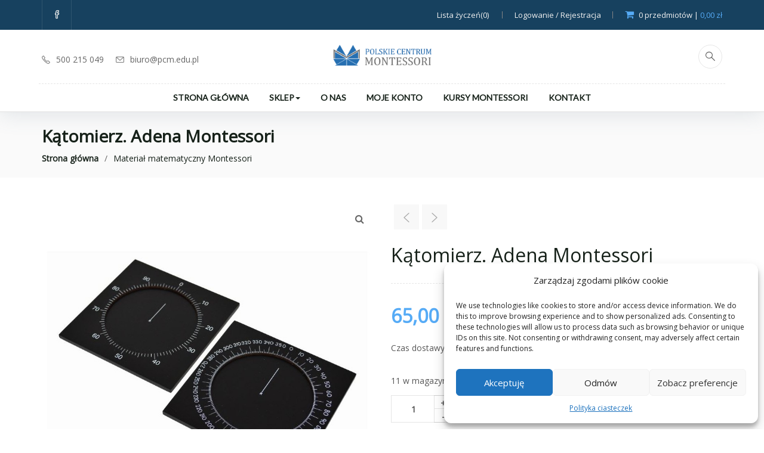

--- FILE ---
content_type: text/html; charset=UTF-8
request_url: https://sklep.pcm.edu.pl/produkt/katomierz/
body_size: 25817
content:
<!DOCTYPE html>
<html lang="pl-PL" class="no-js">
<head>
  <meta http-equiv="content-type" content="text/html; charset=UTF-8">

  <meta name="apple-touch-fullscreen" content="yes"/>
  <meta name="MobileOptimized" content="320"/>
  <meta name="viewport" content="width=device-width, minimum-scale=1, maximum-scale=1" />
  <link rel="profile" href="https://gmpg.org/xfn/11">

  				<script>document.documentElement.className = document.documentElement.className + ' yes-js js_active js'</script>
				<meta name='robots' content='index, follow, max-image-preview:large, max-snippet:-1, max-video-preview:-1' />

<!-- Google Tag Manager by PYS -->
    <script data-cfasync="false" data-pagespeed-no-defer>
	    window.dataLayerPYS = window.dataLayerPYS || [];
	</script>
<!-- End Google Tag Manager by PYS -->
	<!-- This site is optimized with the Yoast SEO plugin v20.1 - https://yoast.com/wordpress/plugins/seo/ -->
	<title>Kątomierz. Adena Montessori - Polskie Centrum Montessori - Sklep</title>
	<meta name="description" content="Kątomierz montessori - zestaw zawiera dwa kwadratowe kątomierze. Wykorzystywane są przy nauce kątów." />
	<meta property="og:locale" content="pl_PL" />
	<meta property="og:type" content="article" />
	<meta property="og:title" content="Kątomierz. Adena Montessori - Polskie Centrum Montessori - Sklep" />
	<meta property="og:description" content="Kątomierz montessori - zestaw zawiera dwa kwadratowe kątomierze. Wykorzystywane są przy nauce kątów." />
	<meta property="og:url" content="https://sklep.pcm.edu.pl/produkt/katomierz/" />
	<meta property="og:site_name" content="Polskie Centrum Montessori - Sklep" />
	<meta property="article:publisher" content="https://www.facebook.com/PolskieCentrumMontessori/" />
	<meta property="article:modified_time" content="2025-12-15T20:29:34+00:00" />
	<meta property="og:image" content="https://sklep.pcm.edu.pl/wp-content/uploads/2021/04/c430.jpg" />
	<meta property="og:image:width" content="800" />
	<meta property="og:image:height" content="800" />
	<meta property="og:image:type" content="image/jpeg" />
	<meta name="twitter:card" content="summary_large_image" />
	<meta name="twitter:label1" content="Szacowany czas czytania" />
	<meta name="twitter:data1" content="1 minuta" />
	<script type="application/ld+json" class="yoast-schema-graph">{"@context":"https://schema.org","@graph":[{"@type":"WebPage","@id":"https://sklep.pcm.edu.pl/produkt/katomierz/","url":"https://sklep.pcm.edu.pl/produkt/katomierz/","name":"Kątomierz. Adena Montessori - Polskie Centrum Montessori - Sklep","isPartOf":{"@id":"https://sklep.pcm.edu.pl/#website"},"primaryImageOfPage":{"@id":"https://sklep.pcm.edu.pl/produkt/katomierz/#primaryimage"},"image":{"@id":"https://sklep.pcm.edu.pl/produkt/katomierz/#primaryimage"},"thumbnailUrl":"https://sklep.pcm.edu.pl/wp-content/uploads/2021/04/c430.jpg","datePublished":"2021-04-07T09:08:41+00:00","dateModified":"2025-12-15T20:29:34+00:00","description":"Kątomierz montessori - zestaw zawiera dwa kwadratowe kątomierze. Wykorzystywane są przy nauce kątów.","breadcrumb":{"@id":"https://sklep.pcm.edu.pl/produkt/katomierz/#breadcrumb"},"inLanguage":"pl-PL","potentialAction":[{"@type":"ReadAction","target":["https://sklep.pcm.edu.pl/produkt/katomierz/"]}]},{"@type":"ImageObject","inLanguage":"pl-PL","@id":"https://sklep.pcm.edu.pl/produkt/katomierz/#primaryimage","url":"https://sklep.pcm.edu.pl/wp-content/uploads/2021/04/c430.jpg","contentUrl":"https://sklep.pcm.edu.pl/wp-content/uploads/2021/04/c430.jpg","width":800,"height":800},{"@type":"BreadcrumbList","@id":"https://sklep.pcm.edu.pl/produkt/katomierz/#breadcrumb","itemListElement":[{"@type":"ListItem","position":1,"name":"Strona główna","item":"https://sklep.pcm.edu.pl/"},{"@type":"ListItem","position":2,"name":"Sklep","item":"https://sklep.pcm.edu.pl/sklep/"},{"@type":"ListItem","position":3,"name":"Kątomierz. Adena Montessori"}]},{"@type":"WebSite","@id":"https://sklep.pcm.edu.pl/#website","url":"https://sklep.pcm.edu.pl/","name":"Polskie Centrum Montessori - Sklep","description":"Polskie Centrum Montessori - Sklep","publisher":{"@id":"https://sklep.pcm.edu.pl/#organization"},"potentialAction":[{"@type":"SearchAction","target":{"@type":"EntryPoint","urlTemplate":"https://sklep.pcm.edu.pl/?s={search_term_string}"},"query-input":"required name=search_term_string"}],"inLanguage":"pl-PL"},{"@type":"Organization","@id":"https://sklep.pcm.edu.pl/#organization","name":"Polskie Centrum Montessori","url":"https://sklep.pcm.edu.pl/","logo":{"@type":"ImageObject","inLanguage":"pl-PL","@id":"https://sklep.pcm.edu.pl/#/schema/logo/image/","url":"https://sklep.pcm.edu.pl/wp-content/uploads/2015/12/logo-PCM-z-napisem.png","contentUrl":"https://sklep.pcm.edu.pl/wp-content/uploads/2015/12/logo-PCM-z-napisem.png","width":1981,"height":421,"caption":"Polskie Centrum Montessori"},"image":{"@id":"https://sklep.pcm.edu.pl/#/schema/logo/image/"},"sameAs":["https://www.facebook.com/PolskieCentrumMontessori/"]}]}</script>
	<!-- / Yoast SEO plugin. -->


<script type='application/javascript'  id='pys-version-script'>console.log('PixelYourSite Free version 11.1.5.2');</script>
<link rel='dns-prefetch' href='//static.klaviyo.com' />
<link rel='dns-prefetch' href='//www.googletagmanager.com' />
<link rel='dns-prefetch' href='//fonts.googleapis.com' />
<link rel="alternate" type="application/rss+xml" title="Polskie Centrum Montessori - Sklep &raquo; Kanał z wpisami" href="https://sklep.pcm.edu.pl/feed/" />
<link rel="alternate" type="application/rss+xml" title="Polskie Centrum Montessori - Sklep &raquo; Kanał z komentarzami" href="https://sklep.pcm.edu.pl/comments/feed/" />
<link rel="alternate" type="application/rss+xml" title="Polskie Centrum Montessori - Sklep &raquo; Kątomierz. Adena Montessori Kanał z komentarzami" href="https://sklep.pcm.edu.pl/produkt/katomierz/feed/" />
<script type="text/javascript">
window._wpemojiSettings = {"baseUrl":"https:\/\/s.w.org\/images\/core\/emoji\/14.0.0\/72x72\/","ext":".png","svgUrl":"https:\/\/s.w.org\/images\/core\/emoji\/14.0.0\/svg\/","svgExt":".svg","source":{"concatemoji":"https:\/\/sklep.pcm.edu.pl\/wp-includes\/js\/wp-emoji-release.min.js?ver=8e46d08663ae7c89ac952b5b1289b88f"}};
/*! This file is auto-generated */
!function(e,a,t){var n,r,o,i=a.createElement("canvas"),p=i.getContext&&i.getContext("2d");function s(e,t){var a=String.fromCharCode,e=(p.clearRect(0,0,i.width,i.height),p.fillText(a.apply(this,e),0,0),i.toDataURL());return p.clearRect(0,0,i.width,i.height),p.fillText(a.apply(this,t),0,0),e===i.toDataURL()}function c(e){var t=a.createElement("script");t.src=e,t.defer=t.type="text/javascript",a.getElementsByTagName("head")[0].appendChild(t)}for(o=Array("flag","emoji"),t.supports={everything:!0,everythingExceptFlag:!0},r=0;r<o.length;r++)t.supports[o[r]]=function(e){if(p&&p.fillText)switch(p.textBaseline="top",p.font="600 32px Arial",e){case"flag":return s([127987,65039,8205,9895,65039],[127987,65039,8203,9895,65039])?!1:!s([55356,56826,55356,56819],[55356,56826,8203,55356,56819])&&!s([55356,57332,56128,56423,56128,56418,56128,56421,56128,56430,56128,56423,56128,56447],[55356,57332,8203,56128,56423,8203,56128,56418,8203,56128,56421,8203,56128,56430,8203,56128,56423,8203,56128,56447]);case"emoji":return!s([129777,127995,8205,129778,127999],[129777,127995,8203,129778,127999])}return!1}(o[r]),t.supports.everything=t.supports.everything&&t.supports[o[r]],"flag"!==o[r]&&(t.supports.everythingExceptFlag=t.supports.everythingExceptFlag&&t.supports[o[r]]);t.supports.everythingExceptFlag=t.supports.everythingExceptFlag&&!t.supports.flag,t.DOMReady=!1,t.readyCallback=function(){t.DOMReady=!0},t.supports.everything||(n=function(){t.readyCallback()},a.addEventListener?(a.addEventListener("DOMContentLoaded",n,!1),e.addEventListener("load",n,!1)):(e.attachEvent("onload",n),a.attachEvent("onreadystatechange",function(){"complete"===a.readyState&&t.readyCallback()})),(e=t.source||{}).concatemoji?c(e.concatemoji):e.wpemoji&&e.twemoji&&(c(e.twemoji),c(e.wpemoji)))}(window,document,window._wpemojiSettings);
</script>
<style type="text/css">
img.wp-smiley,
img.emoji {
	display: inline !important;
	border: none !important;
	box-shadow: none !important;
	height: 1em !important;
	width: 1em !important;
	margin: 0 0.07em !important;
	vertical-align: -0.1em !important;
	background: none !important;
	padding: 0 !important;
}
</style>
	<link rel='stylesheet' id='wc-blocks-vendors-style-css' href='https://sklep.pcm.edu.pl/wp-content/plugins/woocommerce/packages/woocommerce-blocks/build/wc-blocks-vendors-style.css?ver=9.4.3' type='text/css' media='all' />
<link rel='stylesheet' id='wc-blocks-style-css' href='https://sklep.pcm.edu.pl/wp-content/plugins/woocommerce/packages/woocommerce-blocks/build/wc-blocks-style.css?ver=9.4.3' type='text/css' media='all' />
<link rel='stylesheet' id='jquery-selectBox-css' href='https://sklep.pcm.edu.pl/wp-content/plugins/yith-woocommerce-wishlist/assets/css/jquery.selectBox.css?ver=1.2.0' type='text/css' media='all' />
<link rel='stylesheet' id='yith-wcwl-font-awesome-css' href='https://sklep.pcm.edu.pl/wp-content/plugins/yith-woocommerce-wishlist/assets/css/font-awesome.css?ver=4.7.0' type='text/css' media='all' />
<link rel='stylesheet' id='woocommerce_prettyPhoto_css-css' href='//sklep.pcm.edu.pl/wp-content/plugins/woocommerce/assets/css/prettyPhoto.css?ver=3.1.6' type='text/css' media='all' />
<link rel='stylesheet' id='yith-wcwl-main-css' href='https://sklep.pcm.edu.pl/wp-content/plugins/yith-woocommerce-wishlist/assets/css/style.css?ver=3.18.0' type='text/css' media='all' />
<link rel='stylesheet' id='gavias.themer-css' href='https://sklep.pcm.edu.pl/wp-content/plugins/moniathemer/css/gavias.themer.css?ver=8e46d08663ae7c89ac952b5b1289b88f' type='text/css' media='all' />
<link rel='stylesheet' id='rs-plugin-settings-css' href='https://sklep.pcm.edu.pl/wp-content/plugins/revslider/public/assets/css/settings.css?ver=5.4.6.2' type='text/css' media='all' />
<style id='rs-plugin-settings-inline-css' type='text/css'>
#rs-demo-id {}
</style>
<link rel='stylesheet' id='photoswipe-css' href='https://sklep.pcm.edu.pl/wp-content/plugins/woocommerce/assets/css/photoswipe/photoswipe.min.css?ver=7.4.0' type='text/css' media='all' />
<link rel='stylesheet' id='photoswipe-default-skin-css' href='https://sklep.pcm.edu.pl/wp-content/plugins/woocommerce/assets/css/photoswipe/default-skin/default-skin.min.css?ver=7.4.0' type='text/css' media='all' />
<style id='woocommerce-inline-inline-css' type='text/css'>
.woocommerce form .form-row .required { visibility: visible; }
</style>
<link rel='stylesheet' id='cmplz-general-css' href='https://sklep.pcm.edu.pl/wp-content/plugins/complianz-gdpr/assets/css/cookieblocker.min.css?ver=6.4.2' type='text/css' media='all' />
<link rel='stylesheet' id='wc-price-history-frontend-css' href='https://sklep.pcm.edu.pl/wp-content/plugins/wc-price-history/assets/css/frontend.css?ver=1.7' type='text/css' media='all' />
<link rel='stylesheet' id='jquery-colorbox-css' href='https://sklep.pcm.edu.pl/wp-content/plugins/yith-woocommerce-compare/assets/css/colorbox.css?ver=1.4.21' type='text/css' media='all' />
<link rel='stylesheet' id='gva-custom-style-css' href='https://sklep.pcm.edu.pl/wp-content/themes/decorpi/css/custom_script.css?ver=8e46d08663ae7c89ac952b5b1289b88f' type='text/css' media='all' />
<style id='gva-custom-style-inline-css' type='text/css'>
.vc_toggle .vc_toggle_title h4, header.header-default #gva-main-menu ul.navbar-nav.gva-nav-menu > li > a,ul.navbar-nav.gva-nav-menu > li > a,.menu-font-base ul.mega-menu > li > a,.gva-offcanvas-content #gva-mobile-menu ul.gva-mobile-menu > li a,.megamenu-main .widget .widget-title, .megamenu-main .widget .widgettitle,.gva-vertical-menu ul.navbar-nav li a,.vc_general.vc_tta-tabs.vc_tta-tabs-position-left .vc_tta-tabs-container .vc_tta-tabs-list > li > a,.vc_general.vc_tta-tabs.vc_tta-tabs-position-left .vc_tta-panels-container .tabs-list > li > a,.vc_general.vc_tta-tabs.vc_tta-tabs-position-top .vc_tta-tabs-list > li > a,.gva-posts-mini-timeline .post .entry-created,.gva-social-links.style-v2 .widget-title spa,.gsc-icon-box .highlight_content .title,.gva-team .name,.gva-block-heading.style-v1 .title,.gva-block-heading.style-v2 .title, .gva-block-heading.style-v3 .title,.gva-banner.style-v2 .title,.gva-tabs-products-ajax .nav-tabs > li > a, .gva-banner-slide .content .content-inner .subtitle, .gva-banner-slide .content .content-inner .title,.gva-banner-slide .content .content-inner .price, .widget .widget-title, .widget .widgettitle, .widget .wpb_singleimage_heading, .wpb_single_image .widget-title, .wpb_single_image .widgettitle, .wpb_single_image .wpb_singleimage_heading, .wpb_content_element .widget-title, .wpb_content_element .widgettitle, .wpb_content_element .wpb_singleimage_heading,.style-v2 .widget_mc4wp_form_widget .newsletter-form .description .title, .style-3 .widget_mc4wp_form_widget .newsletter-form .description, .widget-custom-text .widget-title,.feature-category .heading a,.counter_box h4,.opening-time .phone,.opening-time h3,.entry-meta,.post .entry-title,.post-items .entry-title,.not-found-wrapper .not-found-title h1,.not-found-wrapper .not-found-subtitle,ul.nav-tabs > li > a,.intro-about .heading{font-family:Lato,sans-serif!important;}h1, h2, h3, h4, h5, h6, .h1, .h2, .h3, .h4, .h5, .h6{font-family:Open Sans,sans-serif!important;} #wp-footer {background: #17415f!important;}#wp-footer .widget .widget-title, #wp-footer .widget .widgettitle{color: transparent;}#wp-footer {color: #ffffff;}#wp-footer a{color: transparent;}#wp-footer a:hover, #wp-footer a:active, #wp-footer a:focus {background: #17415f!important;}#wp-footer a {color: #ffffff !important;}#wp-footer a:hover {color: #56abf6 !important;}.widget-title {color: #ffffff !important;background-color: #56abf6 !important;}.return-top {color: #ffffff !important;border-color: #56abf6 !important;background-color: #56abf6 !important;}.return-top:hover {color: #17415f !important;}.defaultStyle .widget-title {color: #162119 !important;background-color: transparent !important;}.widget-title {padding-top: 10px !important;padding-bottom: 10px !important;}.intro-about .dropcap:first-child:first-letter {background-color: #56abf6 !important;}.noTopMargin .widget-title {margin-top: 0 !important;} .noTopPadding .widget-title {padding-top: 0 !important;}.single-product .woocommerce-product-gallery__image:first-of-type {display: block !important;}img.normalizeImage {height: 200px !important;}.product-thumbnail img {max-height: 200px !important;width: auto !important;}table.cart img {max-width: 80px;}.woocommerce-cart .woocommerce-shipping-calculator {display: none;}.button.compare {display: none !important;}
</style>
<link rel='stylesheet' id='js_composer_custom_css-css' href='//sklep.pcm.edu.pl/wp-content/uploads/js_composer/custom.css?ver=5.4.2' type='text/css' media='all' />
<link rel='stylesheet' id='redux-google-fonts-decorpi_theme_options-css' href='https://fonts.googleapis.com/css?family=Lato%7COpen+Sans&#038;subset=latin-ext&#038;ver=1687883723' type='text/css' media='all' />
<link rel='stylesheet' id='decorpi-fonts-css' href='https://fonts.googleapis.com/css?family=Karla:400,700&#038;subset' type='text/css' media='all' />
<link rel='stylesheet' id='scrollable-css' href='https://sklep.pcm.edu.pl/wp-content/themes/decorpi/js/scrollable/jquery.scrollable.css?ver=8e46d08663ae7c89ac952b5b1289b88f' type='text/css' media='all' />
<link rel='stylesheet' id='magnific-css' href='https://sklep.pcm.edu.pl/wp-content/themes/decorpi/js/magnific/magnific-popup.css?ver=8e46d08663ae7c89ac952b5b1289b88f' type='text/css' media='all' />
<link rel='stylesheet' id='owl-carousel-css' href='https://sklep.pcm.edu.pl/wp-content/themes/decorpi/js/owl-carousel/assets/owl.carousel.css?ver=8e46d08663ae7c89ac952b5b1289b88f' type='text/css' media='all' />
<link rel='stylesheet' id='icon-custom-css' href='https://sklep.pcm.edu.pl/wp-content/themes/decorpi/css/icon-custom.css?ver=8e46d08663ae7c89ac952b5b1289b88f' type='text/css' media='all' />
<link rel='stylesheet' id='font-awesome-css' href='https://sklep.pcm.edu.pl/wp-content/plugins/js_composer/assets/lib/bower/font-awesome/css/font-awesome.min.css?ver=5.4.2' type='text/css' media='all' />
<style id='font-awesome-inline-css' type='text/css'>
[data-font="FontAwesome"]:before {font-family: 'FontAwesome' !important;content: attr(data-icon) !important;speak: none !important;font-weight: normal !important;font-variant: normal !important;text-transform: none !important;line-height: 1 !important;font-style: normal !important;-webkit-font-smoothing: antialiased !important;-moz-osx-font-smoothing: grayscale !important;}
</style>
<link rel='stylesheet' id='base-bootstrap-css' href='https://sklep.pcm.edu.pl/wp-content/themes/decorpi/css/bootstrap.css?ver=8e46d08663ae7c89ac952b5b1289b88f' type='text/css' media='all' />
<link rel='stylesheet' id='base-woocoomerce-css' href='https://sklep.pcm.edu.pl/wp-content/themes/decorpi/css/woocommerce.css?ver=8e46d08663ae7c89ac952b5b1289b88f' type='text/css' media='all' />
<link rel='stylesheet' id='base-template-css' href='https://sklep.pcm.edu.pl/wp-content/themes/decorpi/css/template.css?ver=8e46d08663ae7c89ac952b5b1289b88f' type='text/css' media='all' />
<script type='text/javascript' src='https://sklep.pcm.edu.pl/wp-includes/js/jquery/jquery.min.js?ver=3.6.1' id='jquery-core-js'></script>
<script type='text/javascript' src='https://sklep.pcm.edu.pl/wp-includes/js/jquery/jquery-migrate.min.js?ver=3.3.2' id='jquery-migrate-js'></script>
<script type='text/javascript' id='wc-add-to-cart-js-extra'>
/* <![CDATA[ */
var wc_add_to_cart_params = {"ajax_url":"\/wp-admin\/admin-ajax.php","wc_ajax_url":"\/?wc-ajax=%%endpoint%%","i18n_view_cart":"Zobacz koszyk","cart_url":"https:\/\/sklep.pcm.edu.pl\/cart\/","is_cart":"","cart_redirect_after_add":"no"};
/* ]]> */
</script>
<script type='text/javascript' src='https://sklep.pcm.edu.pl/wp-content/themes/decorpi/js/add-to-cart.js?ver=8e46d08663ae7c89ac952b5b1289b88f' id='wc-add-to-cart-js'></script>
<script type='text/javascript' src='https://sklep.pcm.edu.pl/wp-content/plugins/revslider/public/assets/js/jquery.themepunch.tools.min.js?ver=5.4.6.2' id='tp-tools-js'></script>
<script type='text/javascript' src='https://sklep.pcm.edu.pl/wp-content/plugins/revslider/public/assets/js/jquery.themepunch.revolution.min.js?ver=5.4.6.2' id='revmin-js'></script>
<script type='text/javascript' src='https://sklep.pcm.edu.pl/wp-content/plugins/js_composer/assets/js/vendors/woocommerce-add-to-cart.js?ver=5.4.2' id='vc_woocommerce-add-to-cart-js-js'></script>
<script data-service="facebook" data-category="marketing" type="text/plain" data-cmplz-src='https://sklep.pcm.edu.pl/wp-content/plugins/pixelyoursite/dist/scripts/jquery.bind-first-0.2.3.min.js?ver=0.2.3' id='jquery-bind-first-js'></script>
<script data-service="facebook" data-category="marketing" type="text/plain" data-cmplz-src='https://sklep.pcm.edu.pl/wp-content/plugins/pixelyoursite/dist/scripts/js.cookie-2.1.3.min.js?ver=2.1.3' id='js-cookie-pys-js'></script>
<script data-service="facebook" data-category="marketing" type="text/plain" data-cmplz-src='https://sklep.pcm.edu.pl/wp-content/plugins/pixelyoursite/dist/scripts/tld.min.js?ver=2.3.1' id='js-tld-js'></script>
<script type='text/javascript' id='pys-js-extra'>
/* <![CDATA[ */
var pysOptions = {"staticEvents":{"facebook":{"init_event":[{"delay":0,"type":"static","ajaxFire":false,"name":"PageView","pixelIds":["237331013406693"],"eventID":"aab0c6c9-580d-48b8-aca9-d21a27f3279d","params":{"page_title":"K\u0105tomierz. Adena Montessori","post_type":"product","post_id":6171,"plugin":"PixelYourSite","user_role":"guest","event_url":"sklep.pcm.edu.pl\/produkt\/katomierz\/"},"e_id":"init_event","ids":[],"hasTimeWindow":false,"timeWindow":0,"woo_order":"","edd_order":""}]}},"dynamicEvents":[],"triggerEvents":[],"triggerEventTypes":[],"facebook":{"pixelIds":["237331013406693"],"advancedMatching":[],"advancedMatchingEnabled":false,"removeMetadata":false,"wooVariableAsSimple":false,"serverApiEnabled":false,"wooCRSendFromServer":false,"send_external_id":null,"enabled_medical":false,"do_not_track_medical_param":["event_url","post_title","page_title","landing_page","content_name","categories","category_name","tags"],"meta_ldu":false},"ga":{"trackingIds":["G-DLLKG5JMPS"],"commentEventEnabled":true,"downloadEnabled":true,"formEventEnabled":true,"crossDomainEnabled":false,"crossDomainAcceptIncoming":false,"crossDomainDomains":[],"isDebugEnabled":[],"serverContainerUrls":{"G-DLLKG5JMPS":{"enable_server_container":"","server_container_url":"","transport_url":""}},"additionalConfig":{"G-DLLKG5JMPS":{"first_party_collection":true}},"disableAdvertisingFeatures":false,"disableAdvertisingPersonalization":false,"wooVariableAsSimple":true,"custom_page_view_event":false},"debug":"","siteUrl":"https:\/\/sklep.pcm.edu.pl","ajaxUrl":"https:\/\/sklep.pcm.edu.pl\/wp-admin\/admin-ajax.php","ajax_event":"a504e06a15","enable_remove_download_url_param":"1","cookie_duration":"7","last_visit_duration":"60","enable_success_send_form":"","ajaxForServerEvent":"1","ajaxForServerStaticEvent":"1","useSendBeacon":"1","send_external_id":"1","external_id_expire":"180","track_cookie_for_subdomains":"1","google_consent_mode":"1","gdpr":{"ajax_enabled":false,"all_disabled_by_api":false,"facebook_disabled_by_api":false,"analytics_disabled_by_api":false,"google_ads_disabled_by_api":false,"pinterest_disabled_by_api":false,"bing_disabled_by_api":false,"reddit_disabled_by_api":false,"externalID_disabled_by_api":false,"facebook_prior_consent_enabled":false,"analytics_prior_consent_enabled":true,"google_ads_prior_consent_enabled":null,"pinterest_prior_consent_enabled":true,"bing_prior_consent_enabled":true,"cookiebot_integration_enabled":false,"cookiebot_facebook_consent_category":"marketing","cookiebot_analytics_consent_category":"statistics","cookiebot_tiktok_consent_category":"marketing","cookiebot_google_ads_consent_category":"marketing","cookiebot_pinterest_consent_category":"marketing","cookiebot_bing_consent_category":"marketing","consent_magic_integration_enabled":false,"real_cookie_banner_integration_enabled":false,"cookie_notice_integration_enabled":false,"cookie_law_info_integration_enabled":false,"analytics_storage":{"enabled":true,"value":"granted","filter":false},"ad_storage":{"enabled":true,"value":"granted","filter":false},"ad_user_data":{"enabled":true,"value":"granted","filter":false},"ad_personalization":{"enabled":true,"value":"granted","filter":false}},"cookie":{"disabled_all_cookie":false,"disabled_start_session_cookie":false,"disabled_advanced_form_data_cookie":false,"disabled_landing_page_cookie":false,"disabled_first_visit_cookie":false,"disabled_trafficsource_cookie":false,"disabled_utmTerms_cookie":false,"disabled_utmId_cookie":false},"tracking_analytics":{"TrafficSource":"direct","TrafficLanding":"undefined","TrafficUtms":[],"TrafficUtmsId":[]},"GATags":{"ga_datalayer_type":"default","ga_datalayer_name":"dataLayerPYS"},"woo":{"enabled":true,"enabled_save_data_to_orders":false,"addToCartOnButtonEnabled":false,"addToCartOnButtonValueEnabled":true,"addToCartOnButtonValueOption":"price","singleProductId":6171,"removeFromCartSelector":"form.woocommerce-cart-form .remove","addToCartCatchMethod":"add_cart_js","is_order_received_page":false,"containOrderId":false},"edd":{"enabled":false},"cache_bypass":"1768741639"};
/* ]]> */
</script>
<script data-service="facebook" data-category="marketing" type="text/plain" data-cmplz-src='https://sklep.pcm.edu.pl/wp-content/plugins/pixelyoursite/dist/scripts/public.js?ver=11.1.5.2' id='pys-js'></script>

<!-- Fragment znacznika Google (gtag.js) dodany przez Site Kit -->
<!-- Fragment Google Analytics dodany przez Site Kit -->
<script data-service="google-analytics" data-category="statistics" type="text/plain" data-cmplz-src='https://www.googletagmanager.com/gtag/js?id=G-DLLKG5JMPS' id='google_gtagjs-js' async></script>
<script type='text/javascript' id='google_gtagjs-js-after'>
window.dataLayerPYS = window.dataLayerPYS || [];function gtag(){dataLayerPYS.push(arguments);}
gtag("set","linker",{"domains":["sklep.pcm.edu.pl"]});
gtag("js", new Date());
gtag("set", "developer_id.dZTNiMT", true);
gtag("config", "G-DLLKG5JMPS");
</script>
<script type='text/javascript' id='wc-settings-dep-in-header-js-after'>
console.warn( "Scripts that have a dependency on [wc-settings, wc-blocks-checkout] must be loaded in the footer, klaviyo-klaviyo-checkout-block-editor-script was registered to load in the header, but has been switched to load in the footer instead. See https://github.com/woocommerce/woocommerce-gutenberg-products-block/pull/5059" );
console.warn( "Scripts that have a dependency on [wc-settings, wc-blocks-checkout] must be loaded in the footer, klaviyo-klaviyo-checkout-block-view-script was registered to load in the header, but has been switched to load in the footer instead. See https://github.com/woocommerce/woocommerce-gutenberg-products-block/pull/5059" );
</script>
<script type='text/javascript' src='https://sklep.pcm.edu.pl/wp-content/themes/decorpi/js/bootstrap.js?ver=8e46d08663ae7c89ac952b5b1289b88f' id='bootstrap-js'></script>
<script type='text/javascript' src='https://sklep.pcm.edu.pl/wp-content/themes/decorpi/js/woocommerce.js?ver=8e46d08663ae7c89ac952b5b1289b88f' id='woocommerce-theme-js'></script>
<script type='text/javascript' src='https://sklep.pcm.edu.pl/wp-content/themes/decorpi/js/shop-single-product.js?ver=8e46d08663ae7c89ac952b5b1289b88f' id='decorpi-single-product-js'></script>
<link rel="https://api.w.org/" href="https://sklep.pcm.edu.pl/wp-json/" /><link rel="alternate" type="application/json" href="https://sklep.pcm.edu.pl/wp-json/wp/v2/product/6171" /><link rel="EditURI" type="application/rsd+xml" title="RSD" href="https://sklep.pcm.edu.pl/xmlrpc.php?rsd" />
<link rel="alternate" type="application/json+oembed" href="https://sklep.pcm.edu.pl/wp-json/oembed/1.0/embed?url=https%3A%2F%2Fsklep.pcm.edu.pl%2Fprodukt%2Fkatomierz%2F" />
<link rel="alternate" type="text/xml+oembed" href="https://sklep.pcm.edu.pl/wp-json/oembed/1.0/embed?url=https%3A%2F%2Fsklep.pcm.edu.pl%2Fprodukt%2Fkatomierz%2F&#038;format=xml" />
<meta name="generator" content="Site Kit by Google 1.168.0" /><script type="text/plain" data-service="google-analytics" data-category="statistics">
        (function (i, s, o, g, r, a, m) {
            i['GoogleAnalyticsObject'] = r;
            i[r] = i[r] || function () {
                (i[r].q = i[r].q || []).push(arguments)
            }, i[r].l = 1 * new Date();
            a = s.createElement(o),
                m = s.getElementsByTagName(o)[0];
            a.async = 1;
            a.src = g;
            m.parentNode.insertBefore(a, m)
        })(window, document, 'script', 'https://www.google-analytics.com/analytics.js', 'ga');

        ga('create', 'UA-2554827-4', 'auto');
        ga('send', 'pageview');

    </script>
<!-- Google Tag Manager -->
<script>(function(w,d,s,l,i){w[l]=w[l]||[];w[l].push({'gtm.start':
new Date().getTime(),event:'gtm.js'});var f=d.getElementsByTagName(s)[0],
j=d.createElement(s),dl=l!='dataLayer'?'&l='+l:'';j.async=true;j.src=
'https://www.googletagmanager.com/gtm.js?id='+i+dl;f.parentNode.insertBefore(j,f);
})(window,document,'script','dataLayer','GTM-PRWSWX7Z');</script>
<!-- End Google Tag Manager --><script> var ajaxurl = "https://sklep.pcm.edu.pl/wp-admin/admin-ajax.php";</script><script type="text/javascript">
(function(url){
	if(/(?:Chrome\/26\.0\.1410\.63 Safari\/537\.31|WordfenceTestMonBot)/.test(navigator.userAgent)){ return; }
	var addEvent = function(evt, handler) {
		if (window.addEventListener) {
			document.addEventListener(evt, handler, false);
		} else if (window.attachEvent) {
			document.attachEvent('on' + evt, handler);
		}
	};
	var removeEvent = function(evt, handler) {
		if (window.removeEventListener) {
			document.removeEventListener(evt, handler, false);
		} else if (window.detachEvent) {
			document.detachEvent('on' + evt, handler);
		}
	};
	var evts = 'contextmenu dblclick drag dragend dragenter dragleave dragover dragstart drop keydown keypress keyup mousedown mousemove mouseout mouseover mouseup mousewheel scroll'.split(' ');
	var logHuman = function() {
		if (window.wfLogHumanRan) { return; }
		window.wfLogHumanRan = true;
		var wfscr = document.createElement('script');
		wfscr.type = 'text/javascript';
		wfscr.async = true;
		wfscr.src = url + '&r=' + Math.random();
		(document.getElementsByTagName('head')[0]||document.getElementsByTagName('body')[0]).appendChild(wfscr);
		for (var i = 0; i < evts.length; i++) {
			removeEvent(evts[i], logHuman);
		}
	};
	for (var i = 0; i < evts.length; i++) {
		addEvent(evts[i], logHuman);
	}
})('//sklep.pcm.edu.pl/?wordfence_lh=1&hid=CA23999AE7C84D9877568B6BAC6FC0E3');
</script><style>.cmplz-hidden{display:none!important;}</style><script> var ajaxurl = "https://sklep.pcm.edu.pl/wp-admin/admin-ajax.php";</script>	<noscript><style>.woocommerce-product-gallery{ opacity: 1 !important; }</style></noscript>
	<style type="text/css">.recentcomments a{display:inline !important;padding:0 !important;margin:0 !important;}</style><meta name="generator" content="Powered by WPBakery Page Builder - drag and drop page builder for WordPress."/>
<!--[if lte IE 9]><link rel="stylesheet" type="text/css" href="https://sklep.pcm.edu.pl/wp-content/plugins/js_composer/assets/css/vc_lte_ie9.min.css" media="screen"><![endif]--><link rel="canonical" href="https://sklep.pcm.edu.pl/produkt/katomierz/" />

<meta name="generator" content="Powered by Slider Revolution 5.4.6.2 - responsive, Mobile-Friendly Slider Plugin for WordPress with comfortable drag and drop interface." />
<style>
          .vc_custom_1514684632722{padding-top: 70px !important;padding-bottom: 70px !important;background-color: #17415f !important;}.vc_custom_1514684641513{border-top-width: 1px !important;padding-top: 20px !important;padding-right: 20px !important;padding-bottom: 20px !important;padding-left: 20px !important;background-color: #17415f !important;border-top-color: #26262f !important;border-top-style: solid !important;}.vc_custom_1458141046105{padding-top: 10px !important;}
          </style><script type="text/javascript">function setREVStartSize(e){
				try{ var i=jQuery(window).width(),t=9999,r=0,n=0,l=0,f=0,s=0,h=0;					
					if(e.responsiveLevels&&(jQuery.each(e.responsiveLevels,function(e,f){f>i&&(t=r=f,l=e),i>f&&f>r&&(r=f,n=e)}),t>r&&(l=n)),f=e.gridheight[l]||e.gridheight[0]||e.gridheight,s=e.gridwidth[l]||e.gridwidth[0]||e.gridwidth,h=i/s,h=h>1?1:h,f=Math.round(h*f),"fullscreen"==e.sliderLayout){var u=(e.c.width(),jQuery(window).height());if(void 0!=e.fullScreenOffsetContainer){var c=e.fullScreenOffsetContainer.split(",");if (c) jQuery.each(c,function(e,i){u=jQuery(i).length>0?u-jQuery(i).outerHeight(!0):u}),e.fullScreenOffset.split("%").length>1&&void 0!=e.fullScreenOffset&&e.fullScreenOffset.length>0?u-=jQuery(window).height()*parseInt(e.fullScreenOffset,0)/100:void 0!=e.fullScreenOffset&&e.fullScreenOffset.length>0&&(u-=parseInt(e.fullScreenOffset,0))}f=u}else void 0!=e.minHeight&&f<e.minHeight&&(f=e.minHeight);e.c.closest(".rev_slider_wrapper").css({height:f})					
				}catch(d){console.log("Failure at Presize of Slider:"+d)}
			};</script>
		<style type="text/css" id="wp-custom-css">
			/*.single-product .image_frame .flex-control-nav .owl-item img {
	height: 102px;
}

.owl-carousel, .flex-control-nav {
	display: block;
}*/

.product_image_wrapper {
	min-height: 320px;
}

@media screen and (min-width: 380px) {
  .shop-loop-title a {
		display: block;
		min-height: 55px;
	}
}

.product-block .product-thumbnail .shop-loop-actions {
    position: absolute;
    background-color: rgba(0, 0, 0, 0.5);
    top: 0px;
    left: 140px;
    opacity: 100;
    filter: alpha(opacity=0);
    -webkit-transition: all 0.35s;
    -o-transition: all 0.35s;
    transition: all 0.35s;
    -moz-transition: all 0.35s;
    -ms-transition: all 0.35s;
    width: 45px;
		height:40px;
    z-index: 99;
    text-align: center;
}


.product-block:hover .shop-loop-actions {
    opacity: 1;
    filter: alpha(opacity=100);
	top:0px;
	height:40px;
}


@media only screen and (max-width:640px) {
	.product-block .product-thumbnail .shop-loop-actions {
    position: absolute;
    background-color: rgba(0, 0, 0, 0.5);
    top: 0px;
    left: 224px;
    opacity: 100;
    filter: alpha(opacity=0);
    -webkit-transition: all 0.35s;
    -o-transition: all 0.35s;
    transition: all 0.35s;
    -moz-transition: all 0.35s;
    -ms-transition: all 0.35s;
    width: 45px;
		height:40px;
    z-index: 99;
    text-align: center;
}
	
}		</style>
		<noscript><style type="text/css"> .wpb_animate_when_almost_visible { opacity: 1; }</style></noscript>				<style type="text/css" id="c4wp-checkout-css">
					.woocommerce-checkout .c4wp_captcha_field {
						margin-bottom: 10px;
						margin-top: 15px;
						position: relative;
						display: inline-block;
					}
				</style>
							<style type="text/css" id="c4wp-v3-lp-form-css">
				.login #login, .login #lostpasswordform {
					min-width: 350px !important;
				}
				.wpforms-field-c4wp iframe {
					width: 100% !important;
				}
			</style>
				
<meta name="google-site-verification" content="hfJiG61dIVfKxfM9wNsWhp48X-GrwDoMGmsBc8hN_XM" />
</head>

<body data-rsssl=1 data-cmplz=1 class="product-template-default single single-product postid-6171 theme-decorpi woocommerce woocommerce-page woocommerce-no-js  wpb-js-composer js-comp-ver-5.4.2 vc_responsive">
  <div class="wrapper-page"> <!--page-->
    <header class="header-default">
      
<div class="gv-sticky-mobile header-mobile hidden-lg hidden-md">
  <div class="container">
    <div class="row"> 
     
      

      <div class="center text-center col-xs-4">
        <div class="logo-menu">
          <a href="https://sklep.pcm.edu.pl/">
            <img src="https://sklep.pcm.edu.pl/wp-content/uploads/2015/12/logo.png" alt="Polskie Centrum Montessori &#8211; Sklep" />
          </a>
        </div>
      </div>
    

        <div class="right col-xs-6">
                      <div class="mini-cart-header">
                                      <div class="cart dropdown">
            <a class="dropdown-toggle mini-cart" data-toggle="dropdown" aria-expanded="true" role="button" aria-haspopup="true" data-delay="0" href="#" title="Koszyk">
                <i class="fa fa-shopping-cart"></i>
                <span class="title-cart">Koszyk</span>
                 <span class="mini-cart-items"> 0 </span> <span class="mini-cart-items-title"> przedmiotów | </span>  <span class="woocommerce-Price-amount amount">0,00&nbsp;<span class="woocommerce-Price-currencySymbol">&#122;&#322;</span></span>            </a>
            <div class="minicart-content">
                

<div class="cart_list product_list_widget ">
	<div class="minicart-close"><i class="mn-icon-04"></i></div>
	
		<div class="empty">Brak produktów w koszyku.</div>

	
</div><!-- end product list -->


            </div>
        </div>
                        
            </div>
                    <div class="main-search gva-search">
            <a><i class="mn-icon-52"></i></a>
          </div>
        </div> 
         <div class="left col-xs-2">
         <div class="hidden-lg hidden-md">
   <div class="canvas-menu gva-offcanvas">
     <a class="dropdown-toggle" data-canvas=".mobile" href="#"><i class="mn-icon-103"></i></a>
   </div>
   <div class="gva-offcanvas-content mobile">
      <div class="close-canvas"><a><i class="mn-icon-08"></i></a></div>
      <div class="wp-sidebar sidebar">
         <div id="gva-mobile-menu" class="navbar-collapse"><ul id="menu-main-menu" class="nav navbar-nav gva-nav-menu gva-mobile-menu"><li id="menu-item-2466" class="menu-item menu-item-type-post_type menu-item-object-page menu-item-home menu-item-2466"><a href="https://sklep.pcm.edu.pl/">Strona główna</a></li>
<li id="menu-item-2379" class="menu-item menu-item-type-post_type menu-item-object-page menu-item-has-children current_page_parent menu-item-2379"><a href="https://sklep.pcm.edu.pl/sklep/">Sklep<span class="caret"></span></a>
<ul class="submenu-inner ">
	<li id="menu-item-5286" class="menu-item menu-item-type-taxonomy menu-item-object-product_cat menu-item-5286"><a href="https://sklep.pcm.edu.pl/kategoria-produktu/material-zlobkowy/">Materiał żłobkowy Montessori</a></li>
	<li id="menu-item-2484" class="menu-item menu-item-type-taxonomy menu-item-object-product_cat menu-item-2484"><a href="https://sklep.pcm.edu.pl/kategoria-produktu/material-praktyczny/">Materiał praktyczny Montessori</a></li>
	<li id="menu-item-2485" class="menu-item menu-item-type-taxonomy menu-item-object-product_cat menu-item-2485"><a href="https://sklep.pcm.edu.pl/kategoria-produktu/material-sensoryczny/">Materiał sensoryczny Montessori</a></li>
	<li id="menu-item-2486" class="menu-item menu-item-type-taxonomy menu-item-object-product_cat current-product-ancestor current-menu-parent current-product-parent menu-item-2486"><a href="https://sklep.pcm.edu.pl/kategoria-produktu/material-matematyczny/">Materiał matematyczny Montessori</a></li>
	<li id="menu-item-2487" class="menu-item menu-item-type-taxonomy menu-item-object-product_cat menu-item-2487"><a href="https://sklep.pcm.edu.pl/kategoria-produktu/material-geograficzny/">Materiał geograficzny Montessori</a></li>
	<li id="menu-item-2488" class="menu-item menu-item-type-taxonomy menu-item-object-product_cat menu-item-2488"><a href="https://sklep.pcm.edu.pl/kategoria-produktu/material-biologiczny/">Materiał biologiczny Montessori</a></li>
	<li id="menu-item-2489" class="menu-item menu-item-type-taxonomy menu-item-object-product_cat menu-item-2489"><a href="https://sklep.pcm.edu.pl/kategoria-produktu/material-jezykowy/">Materiał językowy Montessori</a></li>
	<li id="menu-item-9559" class="menu-item menu-item-type-taxonomy menu-item-object-product_cat menu-item-9559"><a href="https://sklep.pcm.edu.pl/kategoria-produktu/pozostale-zabawki/">Pozostałe pomoce rozwojowe</a></li>
	<li id="menu-item-2995" class="menu-item menu-item-type-taxonomy menu-item-object-product_cat menu-item-2995"><a href="https://sklep.pcm.edu.pl/kategoria-produktu/safari/">Figurki marki Safari</a></li>
	<li id="menu-item-3703" class="menu-item menu-item-type-taxonomy menu-item-object-product_cat menu-item-3703"><a href="https://sklep.pcm.edu.pl/kategoria-produktu/sensoryka-marka-dusyma/">Sensoryka &#8211; marka Dusyma</a></li>
	<li id="menu-item-3866" class="menu-item menu-item-type-taxonomy menu-item-object-product_cat menu-item-3866"><a href="https://sklep.pcm.edu.pl/kategoria-produktu/ksiazki/">Książki</a></li>
	<li id="menu-item-8686" class="menu-item menu-item-type-taxonomy menu-item-object-product_cat menu-item-8686"><a href="https://sklep.pcm.edu.pl/kategoria-produktu/gadzety/">Koszulki, kubki, biżuteria</a></li>
	<li id="menu-item-14594" class="menu-item menu-item-type-taxonomy menu-item-object-product_cat menu-item-14594"><a href="https://sklep.pcm.edu.pl/kategoria-produktu/meble/">Meble</a></li>
	<li id="menu-item-14595" class="menu-item menu-item-type-taxonomy menu-item-object-product_cat menu-item-14595"><a href="https://sklep.pcm.edu.pl/kategoria-produktu/zapas/">Elementy zapasowe, uszkodzone, wyprzedaże</a></li>
</ul>
</li>
<li id="menu-item-2389" class="menu-item menu-item-type-post_type menu-item-object-page menu-item-2389"><a href="https://sklep.pcm.edu.pl/o-nas/">O nas</a></li>
<li id="menu-item-2394" class="menu-item menu-item-type-post_type menu-item-object-page menu-item-2394"><a href="https://sklep.pcm.edu.pl/my-account/">Moje konto</a></li>
<li id="menu-item-2809" class="menu-item menu-item-type-custom menu-item-object-custom menu-item-2809"><a target="_blank" href="https://pcm.edu.pl/">Kursy Montessori</a></li>
<li id="menu-item-2390" class="menu-item menu-item-type-post_type menu-item-object-page menu-item-2390"><a href="https://sklep.pcm.edu.pl/kontakt">Kontakt</a></li>
</ul></div>         <div class="after-offcanvas">
            <aside id="text-1" class="widget clearfix widget_text">			<div class="textwidget"><div class="info-shop">
     <div class="item"><a href="tel:500215049"><i class="mn-icon-250"></i><span>500 215 049</span></a></div>

     <div class="item"><a href="mailto:biuro@pcm.edu.pl"><i class="mn-icon-220"></i><span>biuro@pcm.edu.pl</span></a></div>

     <div class="item"><a href="#"><i class="mn-icon-1246"></i><span>Wishlist</span></a></div>

     <div class="item"><a href="#"><i class="mn-icon-410"></i><span>Account</span></a></div>

     <div class="item"><a href="#"><i class="mn-icon-114"></i><span>Login</span></a></div>

</div>
</div>
		</aside><aside id="text-2" class="widget clearfix widget_text">			<div class="textwidget"><div class="list-socials white">
  <a href="https://www.facebook.com/Polskie-Centrum-Montessori-1712030372384827/" target="_blank" rel="noopener"><i class="mn-icon-1405"></i></a>
</div></div>
		</aside>         </div>    
     </div>
   </div>
</div>      </div>
    </div>  
  </div>  
</div>      
      <div class="topbar hidden-sm hidden-xs">
   <div class="container">
      <div class="content-inner">
        <div class="left pull-left">
          <ul class="socials">
                          <li><a href="https://www.facebook.com/Polskie-Centrum-Montessori-1712030372384827/"><i class="mn-icon-1405"></i></a></li>
             

              

              

              

             

             
            
            
            
            
                       </ul>
<!-- 
              <div class="left-header">
                                      <div class="header-meta item">
                      <i class="mn-icon-250"></i>500 215 049                    </div>
                   

                                      <div class="header-meta item">
                      <i class="mn-icon-220"></i>biuro@pcm.edu.pl                    </div>
                                </div> -->
        </div>  

         <div class="right pull-right">
            <div class="topbar-meta">
                              
                <a title="Lista życzeń" href="https://sklep.pcm.edu.pl/lista-zyczen/">
                  Lista życzeń(0)                </a>
               

                              <a href="https://sklep.pcm.edu.pl/my-account/" title="Logowanie / Rejestracja">Logowanie / Rejestracja</a>
             
             <!-- <div class="main-search gva-search">
                  <a><i class="mn-icon-52"></i></a>
                </div>  -->
                
                               <div class="mini-cart-header cart-v1 skin-black">
                            <div class="cart dropdown">
            <a class="dropdown-toggle mini-cart" data-toggle="dropdown" aria-expanded="true" role="button" aria-haspopup="true" data-delay="0" href="#" title="Koszyk">
                <i class="fa fa-shopping-cart"></i>
                <span class="title-cart">Koszyk</span>
                 <span class="mini-cart-items"> 0 </span> <span class="mini-cart-items-title"> przedmiotów | </span>  <span class="woocommerce-Price-amount amount">0,00&nbsp;<span class="woocommerce-Price-currencySymbol">&#122;&#322;</span></span>            </a>
            <div class="minicart-content">
                

<div class="cart_list product_list_widget ">
	<div class="minicart-close"><i class="mn-icon-04"></i></div>
	
		<div class="empty">Brak produktów w koszyku.</div>

	
</div><!-- end product list -->


            </div>
        </div>
                          </div> 
                 
                
            </div>
            <div class="right-header">
                 
              </div> 
         </div>   
      </div>   
   </div>   
</div>      
      <div class="header-main hidden-xs hidden-sm">
        <div class="header-inner sticky-second clearfix">
        <div class="normal prelative no-sticky">
          <div class="inner-top">
            <div class="container">

              <div class="row">
                <div class="col-md-5 col-md-4 col-sm-12 left-header">
                                      <div class="header-meta item">
                      <i class="mn-icon-250"></i>500 215 049                    </div>
                   

                                      <div class="header-meta item">
                      <i class="mn-icon-220"></i>biuro@pcm.edu.pl                    </div>
                                  </div>
                <div class="logo col-lg-2 col-md-2 col-sm-12 text-center">
                 <a class="logo-theme" href="https://sklep.pcm.edu.pl/">
                    <img src="https://sklep.pcm.edu.pl/wp-content/uploads/2015/12/logo.png" alt="Polskie Centrum Montessori &#8211; Sklep" />
                  </a>
                </div>
                <div class="col-lg-5 col-md-5 col-sm-12 col-xs-12 right-header">
                    <div class="main-search gva-search">
                      <a><i class="mn-icon-52"></i></a>
                    </div>  
                </div>
              </div>
            </div>
          </div>
          <div class="container">
            <div class="row">
              <div class="main-menu-wrapper">
                    <div class="pstatic">
                       <div id="gva-main-menu" class="navbar-collapse"><ul id="menu-main-menu-1" class="nav navbar-nav gva-nav-menu gva-main-menu"><li class="menu-item menu-item-type-post_type menu-item-object-page menu-item-home menu-item-2466"><a href="https://sklep.pcm.edu.pl/">Strona główna</a></li>
<li class="menu-item menu-item-type-post_type menu-item-object-page menu-item-has-children current_page_parent menu-item-2379"><a href="https://sklep.pcm.edu.pl/sklep/">Sklep<span class="caret"></span></a>
<ul class="submenu-inner ">
	<li class="menu-item menu-item-type-taxonomy menu-item-object-product_cat menu-item-5286"><a href="https://sklep.pcm.edu.pl/kategoria-produktu/material-zlobkowy/">Materiał żłobkowy Montessori</a></li>
	<li class="menu-item menu-item-type-taxonomy menu-item-object-product_cat menu-item-2484"><a href="https://sklep.pcm.edu.pl/kategoria-produktu/material-praktyczny/">Materiał praktyczny Montessori</a></li>
	<li class="menu-item menu-item-type-taxonomy menu-item-object-product_cat menu-item-2485"><a href="https://sklep.pcm.edu.pl/kategoria-produktu/material-sensoryczny/">Materiał sensoryczny Montessori</a></li>
	<li class="menu-item menu-item-type-taxonomy menu-item-object-product_cat current-product-ancestor current-menu-parent current-product-parent menu-item-2486"><a href="https://sklep.pcm.edu.pl/kategoria-produktu/material-matematyczny/">Materiał matematyczny Montessori</a></li>
	<li class="menu-item menu-item-type-taxonomy menu-item-object-product_cat menu-item-2487"><a href="https://sklep.pcm.edu.pl/kategoria-produktu/material-geograficzny/">Materiał geograficzny Montessori</a></li>
	<li class="menu-item menu-item-type-taxonomy menu-item-object-product_cat menu-item-2488"><a href="https://sklep.pcm.edu.pl/kategoria-produktu/material-biologiczny/">Materiał biologiczny Montessori</a></li>
	<li class="menu-item menu-item-type-taxonomy menu-item-object-product_cat menu-item-2489"><a href="https://sklep.pcm.edu.pl/kategoria-produktu/material-jezykowy/">Materiał językowy Montessori</a></li>
	<li class="menu-item menu-item-type-taxonomy menu-item-object-product_cat menu-item-9559"><a href="https://sklep.pcm.edu.pl/kategoria-produktu/pozostale-zabawki/">Pozostałe pomoce rozwojowe</a></li>
	<li class="menu-item menu-item-type-taxonomy menu-item-object-product_cat menu-item-2995"><a href="https://sklep.pcm.edu.pl/kategoria-produktu/safari/">Figurki marki Safari</a></li>
	<li class="menu-item menu-item-type-taxonomy menu-item-object-product_cat menu-item-3703"><a href="https://sklep.pcm.edu.pl/kategoria-produktu/sensoryka-marka-dusyma/">Sensoryka &#8211; marka Dusyma</a></li>
	<li class="menu-item menu-item-type-taxonomy menu-item-object-product_cat menu-item-3866"><a href="https://sklep.pcm.edu.pl/kategoria-produktu/ksiazki/">Książki</a></li>
	<li class="menu-item menu-item-type-taxonomy menu-item-object-product_cat menu-item-8686"><a href="https://sklep.pcm.edu.pl/kategoria-produktu/gadzety/">Koszulki, kubki, biżuteria</a></li>
	<li class="menu-item menu-item-type-taxonomy menu-item-object-product_cat menu-item-14594"><a href="https://sklep.pcm.edu.pl/kategoria-produktu/meble/">Meble</a></li>
	<li class="menu-item menu-item-type-taxonomy menu-item-object-product_cat menu-item-14595"><a href="https://sklep.pcm.edu.pl/kategoria-produktu/zapas/">Elementy zapasowe, uszkodzone, wyprzedaże</a></li>
</ul>
</li>
<li class="menu-item menu-item-type-post_type menu-item-object-page menu-item-2389"><a href="https://sklep.pcm.edu.pl/o-nas/">O nas</a></li>
<li class="menu-item menu-item-type-post_type menu-item-object-page menu-item-2394"><a href="https://sklep.pcm.edu.pl/my-account/">Moje konto</a></li>
<li class="menu-item menu-item-type-custom menu-item-object-custom menu-item-2809"><a target="_blank" href="https://pcm.edu.pl/">Kursy Montessori</a></li>
<li class="menu-item menu-item-type-post_type menu-item-object-page menu-item-2390"><a href="https://sklep.pcm.edu.pl/kontakt">Kontakt</a></li>
</ul></div>                    </div> 
              </div> 
            </div>
          </div>
          </div>
        </div> 
      </div> 
        </header>
    
    <div id="page-content"> <!--page content-->
      <div class="gva-search-content search-content">
        <a class="close-search"><i class="mn-icon-04"></i></a>
        <div class="search-content-inner">
          <div class="content-inner">
                    <form method="get" class="gv-search-category clearfix has-category" action="https://sklep.pcm.edu.pl/">
              <div class="category-select">
                  <select  name='product_cat' id='product_cat' class='dropdown_product_cat'>
	<option value='' selected='selected'>Wybierz kategorię</option>
	<option class="level-0" value="zapas">Elementy zapasowe, uszkodzone, wyprzedaże&nbsp;&nbsp;(27)</option>
	<option class="level-0" value="safari">Figurki marki Safari&nbsp;&nbsp;(131)</option>
	<option class="level-0" value="gadzety">Koszulki, kubki, biżuteria&nbsp;&nbsp;(40)</option>
	<option class="level-0" value="ksiazki">Książki&nbsp;&nbsp;(71)</option>
	<option class="level-0" value="material-biologiczny">Materiał biologiczny Montessori&nbsp;&nbsp;(216)</option>
	<option class="level-0" value="material-geograficzny">Materiał geograficzny Montessori&nbsp;&nbsp;(97)</option>
	<option class="level-0" value="material-jezykowy">Materiał językowy Montessori&nbsp;&nbsp;(46)</option>
	<option class="level-0" value="material-matematyczny">Materiał matematyczny Montessori&nbsp;&nbsp;(185)</option>
	<option class="level-0" value="material-praktyczny">Materiał praktyczny Montessori&nbsp;&nbsp;(105)</option>
	<option class="level-0" value="material-sensoryczny">Materiał sensoryczny Montessori&nbsp;&nbsp;(173)</option>
	<option class="level-0" value="material-zlobkowy">Materiał żłobkowy Montessori&nbsp;&nbsp;(86)</option>
	<option class="level-0" value="meble">Meble&nbsp;&nbsp;(4)</option>
	<option class="level-0" value="pozostale-zabawki">Pozostałe pomoce rozwojowe&nbsp;&nbsp;(117)</option>
	<option class="level-0" value="sensoryka-marka-dusyma">Sensoryka &#8211; marka Dusyma&nbsp;&nbsp;(33)</option>
</select>
              </div>
            <div class="input-form">
                <input name="s" id="s" maxlength="60" class="input-key" type="text" size="20" placeholder="Enter search...">
                <input type="submit" id="btn-submit" class="fa" value=""/>
                <input type="hidden" name="post_type" value="product"/>
            </div>

            
        </form>     
                  </div>  
        </div>  
      </div>
<section id="wp-main-content" class="clearfix main-page title-layout-standard">
    <div id="primary" class="content-area"><div id="content" role="main" class="site-content decorpi">      
      <div class="custom-breadcrumb " >
                  <div class="container">
            <h2 class="heading-title">Kątomierz. Adena Montessori</h2>            <div class="breadcrumb"><nav class="woocommerce-breadcrumb"><a class="home" href="https://sklep.pcm.edu.pl">Strona główna</a>&nbsp;&#047;&nbsp;<a href="https://sklep.pcm.edu.pl/kategoria-produktu/material-matematyczny/">Materiał matematyczny Montessori</a></nav></div>         </div>   
      </div>
          
   <div class="container">	
   	 <div class="main-page-content row">
         <div class="content-page col-lg-12 col-md-12 col-sm-12 col-xs-12">      
           
     			
     				
<div class="woocommerce-notices-wrapper"></div>
<div itemtype="http://schema.org/Product" id="product-6171" class="product-single-main post-6171 product type-product status-publish has-post-thumbnail product_cat-material-matematyczny product_tag-pomoce-montessori product_tag-zabawki-montessori first instock shipping-taxable purchasable product-type-simple">
	<div class="product-wrapper clearfix">
		
		<div class="product-single-inner row">
			<div class="column col-md-6 col-sm-12 col-xs-12 product_image_wrapper">
				<div class="column-inner">
					<div class="image_frame scale-with-grid">
						<div class="woocommerce-product-gallery woocommerce-product-gallery--with-images woocommerce-product-gallery--columns-4 images" data-columns="4" style="opacity: 0; transition: opacity .25s ease-in-out;">
	<figure class="woocommerce-product-gallery__wrapper">
		<div data-thumb="https://sklep.pcm.edu.pl/wp-content/uploads/2021/04/c430-100x100.jpg" data-thumb-alt="" class="woocommerce-product-gallery__image"><a href="https://sklep.pcm.edu.pl/wp-content/uploads/2021/04/c430.jpg"><img width="800" height="800" src="https://sklep.pcm.edu.pl/wp-content/uploads/2021/04/c430.jpg" class="wp-post-image" alt="" decoding="async" loading="lazy" title="c430" data-caption="" data-src="https://sklep.pcm.edu.pl/wp-content/uploads/2021/04/c430.jpg" data-large_image="https://sklep.pcm.edu.pl/wp-content/uploads/2021/04/c430.jpg" data-large_image_width="800" data-large_image_height="800" srcset="https://sklep.pcm.edu.pl/wp-content/uploads/2021/04/c430.jpg 800w, https://sklep.pcm.edu.pl/wp-content/uploads/2021/04/c430-480x480.jpg 480w, https://sklep.pcm.edu.pl/wp-content/uploads/2021/04/c430-180x180.jpg 180w, https://sklep.pcm.edu.pl/wp-content/uploads/2021/04/c430-768x768.jpg 768w, https://sklep.pcm.edu.pl/wp-content/uploads/2021/04/c430-100x100.jpg 100w" sizes="(max-width: 800px) 100vw, 800px" /></a></div>	</figure>
</div>
					</div>
									</div>	
			</div>

			<div class="column col-md-6 col-sm-12 col-xs-12 summary entry-summary">
				<div class="column-inner clearfix">
					<div class="menu-single-product">
						<a href="https://sklep.pcm.edu.pl/produkt/drewniany-zestaw-dziesietny/" rel="next"><i class="mn-icon-158"></i></a><a href="https://sklep.pcm.edu.pl/produkt/wieszak-do-kolorowych-lancuszkow-adena-montessori/" rel="prev"><i class="mn-icon-159"></i></a>					</div>
					<h1 itemprop="name" class="product_title entry-title">Kątomierz. Adena Montessori</h1><p class="price"><span class="woocommerce-Price-amount amount"><bdi>65,00&nbsp;<span class="woocommerce-Price-currencySymbol">&#122;&#322;</span></bdi></span></p>
<div itemprop="description">
	<p>Czas dostawy ok. 2-5 dni roboczych po zaksięgowaniu płatności.</p>
</div><p class="stock in-stock">11 w magazynie</p>

	
	<form class="cart" action="https://sklep.pcm.edu.pl/produkt/katomierz/" method="post" enctype='multipart/form-data'>
		
		<div class="quantity">
   <input type="number" step="1" min="1" max="11" name="quantity" value="1" title="Qty" class="input-text qty text" size="4" />
   <div class="qty-adjust">
      <a class="qty-plus" href="#">+</a>
      <a class="qty-minus" href="#">-</a>
   </div>
</div>

		<button type="submit" name="add-to-cart" value="6171" class="single_add_to_cart_button button alt wp-element-button">Dodaj do koszyka</button>

		
        <script type="application/javascript" style="display:none">
            /* <![CDATA[ */
            window.pysWooProductData = window.pysWooProductData || [];
                        window.pysWooProductData[6171] = {"facebook":{"delay":0,"type":"static","name":"AddToCart","pixelIds":["237331013406693"],"eventID":"6c6fd3fe-8f17-487c-844e-d85e1b1fc771","params":{"content_type":"product","content_ids":["6171"],"contents":[{"id":"6171","quantity":1}],"tags":"pomoce montessori, zabawki montessori","content_name":"K\u0105tomierz. Adena Montessori","category_name":"Materia\u0142 matematyczny Montessori","value":"65","currency":"PLN"},"e_id":"woo_add_to_cart_on_button_click","ids":[],"hasTimeWindow":false,"timeWindow":0,"woo_order":"","edd_order":""},"ga":{"delay":0,"type":"static","name":"add_to_cart","trackingIds":["G-DLLKG5JMPS"],"params":{"event_category":"ecommerce","currency":"PLN","items":[{"item_id":"6171","item_name":"K\u0105tomierz. Adena Montessori","quantity":1,"price":"65","item_category":"Materia\u0142 matematyczny Montessori"}],"value":"65"},"e_id":"woo_add_to_cart_on_button_click","ids":[],"hasTimeWindow":false,"timeWindow":0,"pixelIds":[],"eventID":"","woo_order":"","edd_order":""}};
                        /* ]]> */
        </script>

        	</form>

	

<div
	class="yith-wcwl-add-to-wishlist add-to-wishlist-6171  no-icon wishlist-fragment on-first-load"
	data-fragment-ref="6171"
	data-fragment-options="{&quot;base_url&quot;:&quot;&quot;,&quot;in_default_wishlist&quot;:false,&quot;is_single&quot;:true,&quot;show_exists&quot;:false,&quot;product_id&quot;:6171,&quot;parent_product_id&quot;:6171,&quot;product_type&quot;:&quot;simple&quot;,&quot;show_view&quot;:true,&quot;browse_wishlist_text&quot;:&quot;\ufeffPrzegl\u0105daj list\u0119 \u017cycze\u0144&quot;,&quot;already_in_wishslist_text&quot;:&quot;Produkt jest ju\u017c na li\u015bcie \u017cycze\u0144!&quot;,&quot;product_added_text&quot;:&quot;Product added!&quot;,&quot;heading_icon&quot;:&quot;&quot;,&quot;available_multi_wishlist&quot;:false,&quot;disable_wishlist&quot;:false,&quot;show_count&quot;:false,&quot;ajax_loading&quot;:false,&quot;loop_position&quot;:false,&quot;item&quot;:&quot;add_to_wishlist&quot;}"
>
			
			<!-- ADD TO WISHLIST -->
			
<div class="yith-wcwl-add-button">
		<a
		href="?add_to_wishlist=6171&#038;_wpnonce=2e922f2387"
		class="add_to_wishlist single_add_to_wishlist"
		data-product-id="6171"
		data-product-type="simple"
		data-original-product-id="6171"
		data-title="Add to Wishlist"
		rel="nofollow"
	>
				<span>Add to Wishlist</span>
	</a>
</div>

			<!-- COUNT TEXT -->
			
			</div>
<a href="https://sklep.pcm.edu.pl?action=yith-woocompare-add-product&id=6171" class="compare button" data-product_id="6171" rel="nofollow">Compare</a>
<ul class="social-networks">
		<li class="facebook">
		<a data-toggle="tooltip" data-placement="top" data-animation="true"  data-original-title="Facebook" href="http://www.facebook.com/sharer.php?s=100&p&#91;url&#93;=https://sklep.pcm.edu.pl/produkt/katomierz/&p&#91;title&#93;=Kątomierz. Adena Montessori" target="_blank">
			<i class="mn-icon-1405"></i>
		</a>
	</li>
	
		<li class="twitter">
		<a data-toggle="tooltip" data-placement="top" data-animation="true"  data-original-title="Twitter" href="http://twitter.com/home?status=Kątomierz. Adena Montessori https://sklep.pcm.edu.pl/produkt/katomierz/" target="_blank">
			<i class="mn-icon-1406"></i>
		</a>
	</li>
	
		<li class="linkedin">
		<a data-toggle="tooltip" data-placement="top" data-animation="true"  data-original-title="LinkedIn" href="http://linkedin.com/shareArticle?mini=true&amp;url=https://sklep.pcm.edu.pl/produkt/katomierz/&amp;title=Kątomierz. Adena Montessori" target="_blank">
			<i class="mn-icon-1408"></i>
		</a>
	</li>
	
		<li class="tumblr">
		<a data-toggle="tooltip" data-placement="top" data-animation="true"  data-original-title="Tumblr" href="http://www.tumblr.com/share/link?url=https%3A%2F%2Fsklep.pcm.edu.pl%2Fprodukt%2Fkatomierz%2F&amp;name=K%C4%85tomierz.+Adena+Montessori&amp;description=Czas+dostawy+ok.+2-5+dni+roboczych+po+zaksi%C4%99gowaniu+p%C5%82atno%C5%9Bci." target="_blank">
			<i class="mn-icon-1417"></i>
		</a>
	</li>
	
		<li class="google">
		<a data-toggle="tooltip" data-placement="top" data-animation="true"  data-original-title="Google +1" href="https://plus.google.com/share?url=https://sklep.pcm.edu.pl/produkt/katomierz/" onclick="javascript:window.open(this.href,
'', 'menubar=no,toolbar=no,resizable=yes,scrollbars=yes,height=600,width=600');return false;" target="_blank">
			<i class="mn-icon-1409"></i>
		</a>
	</li>
	
		<li class="pinterest">
				<a data-toggle="tooltip" data-placement="top" data-animation="true"  data-original-title="Pinterest" href="http://pinterest.com/pin/create/button/?url=https%3A%2F%2Fsklep.pcm.edu.pl%2Fprodukt%2Fkatomierz%2F&amp;description=K%C4%85tomierz.+Adena+Montessori&amp;media=https%3A%2F%2Fsklep.pcm.edu.pl%2Fwp-content%2Fuploads%2F2021%2F04%2Fc430.jpg" target="_blank">
			<i class="mn-icon-1416"></i>
		</a>
	</li>
		
		<li class="email">
		<a data-toggle="tooltip" data-placement="top" data-animation="true"  data-original-title="Email" href="mailto:?subject=Kątomierz. Adena Montessori&amp;body=https://sklep.pcm.edu.pl/produkt/katomierz/">
			<i class="mn-icon-1432"></i>
		</a>
	</li>
	</ul>					
				</div>
			</div>	
		</div>
	</div>
	<div class="single-product-meta">
		<div class="product_meta">

	
	
		<span class="sku_wrapper"><span class="title">SKU:</span> <span class="sku" itemprop="sku">C430</span>.</span>

	
	<span class="posted_in"><span class="title">Kategoria</span> <a href="https://sklep.pcm.edu.pl/kategoria-produktu/material-matematyczny/" rel="tag">Materiał matematyczny Montessori</a>.</span>
	<span class="tagged_as"><span class="title">Tags:</span> <a href="https://sklep.pcm.edu.pl/kategoria-produktu/material-matematyczny/" rel="tag">Materiał matematyczny Montessori</a>.</span>
	
</div>	</div>	
	
	<div class="woocommerce-tabs clearfix tabs-left">
		<div class="woocommerce-tab-product-nav">
		<ul class="woocommerce-tab-product-info nav nav-tabs default clear-list">
							<li class="description_tab active">
					<a data-toggle="tab" href="#tab-description">Opis</a>
				</li>
							<li class="reviews_tab">
					<a data-toggle="tab" href="#tab-reviews">Opinie (0)</a>
				</li>
					</ul>
		</div>
				<div class="tab-content col-xs-12">
							<div class="tab-pane active" id="tab-description">
					
  <h2 class="tab-title">Opis produktu</h2>

<p>Kątomierz montessori &#8211; zestaw zawiera dwa kwadratowe kątomierze.</p>
<p>Wykorzystywane są przy nauce kątów.</p>
				</div>
							<div class="tab-pane" id="tab-reviews">
					<div id="reviews" class="woocommerce-Reviews">
	<div id="comments">
		<h2 class="woocommerce-Reviews-title">
			Opinie		</h2>

					<p class="woocommerce-noreviews">Na razie nie ma opinii o produkcie.</p>
			</div>

			<div id="review_form_wrapper">
			<div id="review_form">
					<div id="respond" class="comment-respond">
		<span id="reply-title" class="comment-reply-title">Napisz pierwszą opinię o &bdquo;Kątomierz. Adena Montessori&rdquo; <small><a rel="nofollow" id="cancel-comment-reply-link" href="/produkt/katomierz/#respond" style="display:none;">Anuluj pisanie odpowiedzi</a></small></span><form action="https://sklep.pcm.edu.pl/wp-comments-post.php" method="post" id="commentform" class="comment-form"><p class="comment-notes"><span id="email-notes">Twój adres e-mail nie zostanie opublikowany.</span> <span class="required-field-message">Wymagane pola są oznaczone <span class="required">*</span></span></p><div class="comment-form-rating"><label for="rating">Twoja ocena&nbsp;<span class="required">*</span></label><select name="rating" id="rating" required>
						<option value="">Oceń&hellip;</option>
						<option value="5">Idealne</option>
						<option value="4">Dobre</option>
						<option value="3">Średnio</option>
						<option value="2">Całkiem nieźle</option>
						<option value="1">Bardzo słabe</option>
					</select></div><p class="comment-form-comment"><label for="comment">Twoja opinia&nbsp;<span class="required">*</span></label><textarea id="comment" name="comment" cols="45" rows="8" required></textarea></p><p class="comment-form-author"><label for="author">Nazwa&nbsp;<span class="required">*</span></label><input id="author" name="author" type="text" value="" size="30" required /></p>
<p class="comment-form-email"><label for="email">E-mail&nbsp;<span class="required">*</span></label><input id="email" name="email" type="email" value="" size="30" required /></p>
<!-- CAPTCHA added with CAPTCHA 4WP plugin. More information: https://captcha4wp.com --><div class="c4wp_captcha_field" style="margin-bottom: 10px" data-nonce="e294866c60"><div id="c4wp_captcha_field_1" class="c4wp_captcha_field_div"></div></div><!-- / CAPTCHA by CAPTCHA 4WP plugin --><p class="form-submit"><input name="submit" type="submit" id="submit" class="submit" value="Wyślij" /> <input type='hidden' name='comment_post_ID' value='6171' id='comment_post_ID' />
<input type='hidden' name='comment_parent' id='comment_parent' value='0' />
</p></form>	</div><!-- #respond -->
				</div>
		</div>
	
	<div class="clear"></div>
</div>
				</div>
					</div>
	</div>


	<meta itemprop="url" content="https://sklep.pcm.edu.pl/produkt/katomierz/" />

</div><!-- #product-6171 -->


     			     				
         </div>      

         <!-- Left sidebar -->
         
         <!-- Right Sidebar -->
         
      </div>   
   </div>

    </div></div>
    <div class="related-section">
      <div class="container">
        
	<div class="widget related products">

		<h2 class="widget-title">Produkty powiązane</h2>

					<div class="products carousel-view count-row-1">
				<div class="init-carousel-owl owl-carousel" data-items="4" data-nav="true" >
										
							
<div class="product-block product post-2714 product type-product status-publish has-post-thumbnail product_cat-material-matematyczny product_tag-pomoce-montessori product_tag-zabawki-montessori  outofstock shipping-taxable purchasable product-type-simple">
	<div class="product-block-inner clearfix">
		
		<div class="product-thumbnail">
		 	<div class="product-thumbnail-inner"><a href="https://sklep.pcm.edu.pl/produkt/gra-w-9">
          <span class="attachment-shop_catalog"><img width="550" height="615" src="https://sklep.pcm.edu.pl/wp-content/uploads/2018/01/MM033-1-550x615.jpg" class=" wp-post-image" alt="Gra w 9. Wprowadzenie do systemu dziesiętnego śr 8 mm" decoding="async" loading="lazy" /></span>				</a></div>   
         
        <div class="shop-loop-actions">
          
		<script type="application/javascript" style="display:none">
            /* <![CDATA[ */
            window.pysWooProductData = window.pysWooProductData || [];
            window.pysWooProductData[ 2714 ] = {"facebook":{"delay":0,"type":"static","name":"AddToCart","pixelIds":["237331013406693"],"eventID":"9f6e3b86-1ae0-4c23-8d89-9f6c59eb74da","params":{"content_type":"product","content_ids":["2714"],"contents":[{"id":"2714","quantity":1}],"tags":"pomoce montessori, zabawki montessori","content_name":"Gra w 9. Wprowadzenie do systemu dziesi\u0119tnego \u015br 8 mm","category_name":"Materia\u0142 matematyczny Montessori","value":"297","currency":"PLN"},"e_id":"woo_add_to_cart_on_button_click","ids":[],"hasTimeWindow":false,"timeWindow":0,"woo_order":"","edd_order":""},"ga":{"delay":0,"type":"static","name":"add_to_cart","pixelIds":["237331013406693"],"eventID":"9f6e3b86-1ae0-4c23-8d89-9f6c59eb74da","trackingIds":["G-DLLKG5JMPS"],"params":{"content_type":"product","content_ids":["2714"],"contents":[{"id":"2714","quantity":1}],"tags":"pomoce montessori, zabawki montessori","content_name":"Gra w 9. Wprowadzenie do systemu dziesi\u0119tnego \u015br 8 mm","category_name":"Materia\u0142 matematyczny Montessori","value":"297","currency":"PLN","event_category":"ecommerce","items":[{"item_id":"2714","item_name":"Gra w 9. Wprowadzenie do systemu dziesi\u0119tnego \u015br 8 mm","quantity":1,"price":"297","item_category":"Materia\u0142 matematyczny Montessori"}]},"e_id":"woo_add_to_cart_on_button_click","ids":[],"hasTimeWindow":false,"timeWindow":0,"woo_order":"","edd_order":""}};
            /* ]]> */
		</script>

		
          
<div
	class="yith-wcwl-add-to-wishlist add-to-wishlist-2714  wishlist-fragment on-first-load"
	data-fragment-ref="2714"
	data-fragment-options="{&quot;base_url&quot;:&quot;&quot;,&quot;in_default_wishlist&quot;:false,&quot;is_single&quot;:false,&quot;show_exists&quot;:false,&quot;product_id&quot;:2714,&quot;parent_product_id&quot;:2714,&quot;product_type&quot;:&quot;simple&quot;,&quot;show_view&quot;:false,&quot;browse_wishlist_text&quot;:&quot;\ufeffPrzegl\u0105daj list\u0119 \u017cycze\u0144&quot;,&quot;already_in_wishslist_text&quot;:&quot;Produkt jest ju\u017c na li\u015bcie \u017cycze\u0144!&quot;,&quot;product_added_text&quot;:&quot;Product added!&quot;,&quot;heading_icon&quot;:&quot;&quot;,&quot;available_multi_wishlist&quot;:false,&quot;disable_wishlist&quot;:false,&quot;show_count&quot;:false,&quot;ajax_loading&quot;:false,&quot;loop_position&quot;:false,&quot;item&quot;:&quot;add_to_wishlist&quot;}"
>
			
			<!-- ADD TO WISHLIST -->
			
<div class="yith-wcwl-add-button">
		<a
		href="?add_to_wishlist=2714&#038;_wpnonce=2e922f2387"
		class="add_to_wishlist single_add_to_wishlist"
		data-product-id="2714"
		data-product-type="simple"
		data-original-product-id="2714"
		data-title="Add to Wishlist"
		rel="nofollow"
	>
				<span>Add to Wishlist</span>
	</a>
</div>

			<!-- COUNT TEXT -->
			
			</div>
   
             
			  
        </div>

		</div>

            

      		<div class="product-meta">
         <div class="clearfix"></div>
			<h3 class="shop-loop-title"><a href="https://sklep.pcm.edu.pl/produkt/gra-w-9">Gra w 9. Wprowadzenie do systemu dziesiętnego śr 8 mm</a></h3>
			
         
			<div class="shop-loop-after-title">	

            <div class="shop-loop-price">
					
	<span class="price"><span class="woocommerce-Price-amount amount">297,00&nbsp;<span class="woocommerce-Price-currencySymbol">&#122;&#322;</span></span></span>
				</div>
        <div class="rating clearfix">
                            <div class="star-rating"></div>
                    </div>
        <div class="add-to-cart">
          <i class="fa fa-shopping-cart"></i>
           <a rel="nofollow" href="https://sklep.pcm.edu.pl/produkt/gra-w-9" data-quantity="1" data-product_id="2714" data-product_sku="MM033-238" class="button wp-element-button product_type_simple">Czytaj dalej</a>        </div> 
				<div class="shop-loop-after">	
					
		<script type="application/javascript" style="display:none">
            /* <![CDATA[ */
            window.pysWooProductData = window.pysWooProductData || [];
            window.pysWooProductData[ 2714 ] = {"facebook":{"delay":0,"type":"static","name":"AddToCart","pixelIds":["237331013406693"],"eventID":"f58aa031-2001-4a7b-a04d-5f3ae73f2b7b","params":{"content_type":"product","content_ids":["2714"],"contents":[{"id":"2714","quantity":1}],"tags":"pomoce montessori, zabawki montessori","content_name":"Gra w 9. Wprowadzenie do systemu dziesi\u0119tnego \u015br 8 mm","category_name":"Materia\u0142 matematyczny Montessori","value":"297","currency":"PLN"},"e_id":"woo_add_to_cart_on_button_click","ids":[],"hasTimeWindow":false,"timeWindow":0,"woo_order":"","edd_order":""},"ga":{"delay":0,"type":"static","name":"add_to_cart","pixelIds":["237331013406693"],"eventID":"f58aa031-2001-4a7b-a04d-5f3ae73f2b7b","trackingIds":["G-DLLKG5JMPS"],"params":{"content_type":"product","content_ids":["2714"],"contents":[{"id":"2714","quantity":1}],"tags":"pomoce montessori, zabawki montessori","content_name":"Gra w 9. Wprowadzenie do systemu dziesi\u0119tnego \u015br 8 mm","category_name":"Materia\u0142 matematyczny Montessori","value":"297","currency":"PLN","event_category":"ecommerce","items":[{"item_id":"2714","item_name":"Gra w 9. Wprowadzenie do systemu dziesi\u0119tnego \u015br 8 mm","quantity":1,"price":"297","item_category":"Materia\u0142 matematyczny Montessori"}]},"e_id":"woo_add_to_cart_on_button_click","ids":[],"hasTimeWindow":false,"timeWindow":0,"woo_order":"","edd_order":""}};
            /* ]]> */
		</script>

						</div>
			</div>
		</div>
	</div>	
</div>
							
										
							
<div class="last product-block product post-2683 product type-product status-publish has-post-thumbnail product_cat-material-matematyczny product_tag-pomoce-montessori product_tag-zabawki-montessori first instock shipping-taxable purchasable product-type-simple">
	<div class="product-block-inner clearfix">
		
		<div class="product-thumbnail">
		 	<div class="product-thumbnail-inner"><a href="https://sklep.pcm.edu.pl/produkt/tablica-do-dzielenia/">
          <span class="attachment-shop_catalog"><img width="550" height="615" src="https://sklep.pcm.edu.pl/wp-content/uploads/2018/01/MM009-1-550x615.jpg" class=" wp-post-image" alt="Tablica do dzielenia" decoding="async" loading="lazy" /></span>				</a></div>   
         
        <div class="shop-loop-actions">
          
		<script type="application/javascript" style="display:none">
            /* <![CDATA[ */
            window.pysWooProductData = window.pysWooProductData || [];
            window.pysWooProductData[ 2683 ] = {"facebook":{"delay":0,"type":"static","name":"AddToCart","pixelIds":["237331013406693"],"eventID":"c01ca453-f959-4d53-b35a-53e02d70c89a","params":{"content_type":"product","content_ids":["2683"],"contents":[{"id":"2683","quantity":1}],"tags":"pomoce montessori, zabawki montessori","content_name":"Tablica do dzielenia","category_name":"Materia\u0142 matematyczny Montessori","value":"94","currency":"PLN"},"e_id":"woo_add_to_cart_on_button_click","ids":[],"hasTimeWindow":false,"timeWindow":0,"woo_order":"","edd_order":""},"ga":{"delay":0,"type":"static","name":"add_to_cart","pixelIds":["237331013406693"],"eventID":"c01ca453-f959-4d53-b35a-53e02d70c89a","trackingIds":["G-DLLKG5JMPS"],"params":{"content_type":"product","content_ids":["2683"],"contents":[{"id":"2683","quantity":1}],"tags":"pomoce montessori, zabawki montessori","content_name":"Tablica do dzielenia","category_name":"Materia\u0142 matematyczny Montessori","value":"94","currency":"PLN","event_category":"ecommerce","items":[{"item_id":"2683","item_name":"Tablica do dzielenia","quantity":1,"price":"94","item_category":"Materia\u0142 matematyczny Montessori"}]},"e_id":"woo_add_to_cart_on_button_click","ids":[],"hasTimeWindow":false,"timeWindow":0,"woo_order":"","edd_order":""}};
            /* ]]> */
		</script>

		
          
<div
	class="yith-wcwl-add-to-wishlist add-to-wishlist-2683  wishlist-fragment on-first-load"
	data-fragment-ref="2683"
	data-fragment-options="{&quot;base_url&quot;:&quot;&quot;,&quot;in_default_wishlist&quot;:false,&quot;is_single&quot;:false,&quot;show_exists&quot;:false,&quot;product_id&quot;:2683,&quot;parent_product_id&quot;:2683,&quot;product_type&quot;:&quot;simple&quot;,&quot;show_view&quot;:false,&quot;browse_wishlist_text&quot;:&quot;\ufeffPrzegl\u0105daj list\u0119 \u017cycze\u0144&quot;,&quot;already_in_wishslist_text&quot;:&quot;Produkt jest ju\u017c na li\u015bcie \u017cycze\u0144!&quot;,&quot;product_added_text&quot;:&quot;Product added!&quot;,&quot;heading_icon&quot;:&quot;&quot;,&quot;available_multi_wishlist&quot;:false,&quot;disable_wishlist&quot;:false,&quot;show_count&quot;:false,&quot;ajax_loading&quot;:false,&quot;loop_position&quot;:false,&quot;item&quot;:&quot;add_to_wishlist&quot;}"
>
			
			<!-- ADD TO WISHLIST -->
			
<div class="yith-wcwl-add-button">
		<a
		href="?add_to_wishlist=2683&#038;_wpnonce=2e922f2387"
		class="add_to_wishlist single_add_to_wishlist"
		data-product-id="2683"
		data-product-type="simple"
		data-original-product-id="2683"
		data-title="Add to Wishlist"
		rel="nofollow"
	>
				<span>Add to Wishlist</span>
	</a>
</div>

			<!-- COUNT TEXT -->
			
			</div>
   
             
			  
        </div>

		</div>

            

      		<div class="product-meta">
         <div class="clearfix"></div>
			<h3 class="shop-loop-title"><a href="https://sklep.pcm.edu.pl/produkt/tablica-do-dzielenia/">Tablica do dzielenia</a></h3>
			
         
			<div class="shop-loop-after-title">	

            <div class="shop-loop-price">
					
	<span class="price"><span class="woocommerce-Price-amount amount">94,00&nbsp;<span class="woocommerce-Price-currencySymbol">&#122;&#322;</span></span></span>
				</div>
        <div class="rating clearfix">
                            <div class="star-rating"></div>
                    </div>
        <div class="add-to-cart">
          <i class="fa fa-shopping-cart"></i>
           <a rel="nofollow" href="?add-to-cart=2683" data-quantity="1" data-product_id="2683" data-product_sku="MM009-186" class="button wp-element-button product_type_simple add_to_cart_button ajax_add_to_cart">Dodaj do koszyka</a>        </div> 
				<div class="shop-loop-after">	
					
		<script type="application/javascript" style="display:none">
            /* <![CDATA[ */
            window.pysWooProductData = window.pysWooProductData || [];
            window.pysWooProductData[ 2683 ] = {"facebook":{"delay":0,"type":"static","name":"AddToCart","pixelIds":["237331013406693"],"eventID":"2364451a-9f87-4520-b12a-d9bed4176bb8","params":{"content_type":"product","content_ids":["2683"],"contents":[{"id":"2683","quantity":1}],"tags":"pomoce montessori, zabawki montessori","content_name":"Tablica do dzielenia","category_name":"Materia\u0142 matematyczny Montessori","value":"94","currency":"PLN"},"e_id":"woo_add_to_cart_on_button_click","ids":[],"hasTimeWindow":false,"timeWindow":0,"woo_order":"","edd_order":""},"ga":{"delay":0,"type":"static","name":"add_to_cart","pixelIds":["237331013406693"],"eventID":"2364451a-9f87-4520-b12a-d9bed4176bb8","trackingIds":["G-DLLKG5JMPS"],"params":{"content_type":"product","content_ids":["2683"],"contents":[{"id":"2683","quantity":1}],"tags":"pomoce montessori, zabawki montessori","content_name":"Tablica do dzielenia","category_name":"Materia\u0142 matematyczny Montessori","value":"94","currency":"PLN","event_category":"ecommerce","items":[{"item_id":"2683","item_name":"Tablica do dzielenia","quantity":1,"price":"94","item_category":"Materia\u0142 matematyczny Montessori"}]},"e_id":"woo_add_to_cart_on_button_click","ids":[],"hasTimeWindow":false,"timeWindow":0,"woo_order":"","edd_order":""}};
            /* ]]> */
		</script>

						</div>
			</div>
		</div>
	</div>	
</div>
							
										
							
<div class="product-block product post-2681 product type-product status-publish has-post-thumbnail product_cat-material-matematyczny product_tag-pomoce-montessori product_tag-zabawki-montessori  instock shipping-taxable purchasable product-type-simple">
	<div class="product-block-inner clearfix">
		
		<div class="product-thumbnail">
		 	<div class="product-thumbnail-inner"><a href="https://sklep.pcm.edu.pl/produkt/tablica-do-mnozenia/">
          <span class="attachment-shop_catalog"><img width="550" height="615" src="https://sklep.pcm.edu.pl/wp-content/uploads/2018/01/MM008-1-550x615.jpg" class=" wp-post-image" alt="Tablica do mnożenia" decoding="async" loading="lazy" /></span>				</a></div>   
         
        <div class="shop-loop-actions">
          
		<script type="application/javascript" style="display:none">
            /* <![CDATA[ */
            window.pysWooProductData = window.pysWooProductData || [];
            window.pysWooProductData[ 2681 ] = {"facebook":{"delay":0,"type":"static","name":"AddToCart","pixelIds":["237331013406693"],"eventID":"6d5ae647-8843-47fd-ab4d-31c121d17d84","params":{"content_type":"product","content_ids":["2681"],"contents":[{"id":"2681","quantity":1}],"tags":"pomoce montessori, zabawki montessori","content_name":"Tablica do mno\u017cenia","category_name":"Materia\u0142 matematyczny Montessori","value":"94","currency":"PLN"},"e_id":"woo_add_to_cart_on_button_click","ids":[],"hasTimeWindow":false,"timeWindow":0,"woo_order":"","edd_order":""},"ga":{"delay":0,"type":"static","name":"add_to_cart","pixelIds":["237331013406693"],"eventID":"6d5ae647-8843-47fd-ab4d-31c121d17d84","trackingIds":["G-DLLKG5JMPS"],"params":{"content_type":"product","content_ids":["2681"],"contents":[{"id":"2681","quantity":1}],"tags":"pomoce montessori, zabawki montessori","content_name":"Tablica do mno\u017cenia","category_name":"Materia\u0142 matematyczny Montessori","value":"94","currency":"PLN","event_category":"ecommerce","items":[{"item_id":"2681","item_name":"Tablica do mno\u017cenia","quantity":1,"price":"94","item_category":"Materia\u0142 matematyczny Montessori"}]},"e_id":"woo_add_to_cart_on_button_click","ids":[],"hasTimeWindow":false,"timeWindow":0,"woo_order":"","edd_order":""}};
            /* ]]> */
		</script>

		
          
<div
	class="yith-wcwl-add-to-wishlist add-to-wishlist-2681  wishlist-fragment on-first-load"
	data-fragment-ref="2681"
	data-fragment-options="{&quot;base_url&quot;:&quot;&quot;,&quot;in_default_wishlist&quot;:false,&quot;is_single&quot;:false,&quot;show_exists&quot;:false,&quot;product_id&quot;:2681,&quot;parent_product_id&quot;:2681,&quot;product_type&quot;:&quot;simple&quot;,&quot;show_view&quot;:false,&quot;browse_wishlist_text&quot;:&quot;\ufeffPrzegl\u0105daj list\u0119 \u017cycze\u0144&quot;,&quot;already_in_wishslist_text&quot;:&quot;Produkt jest ju\u017c na li\u015bcie \u017cycze\u0144!&quot;,&quot;product_added_text&quot;:&quot;Product added!&quot;,&quot;heading_icon&quot;:&quot;&quot;,&quot;available_multi_wishlist&quot;:false,&quot;disable_wishlist&quot;:false,&quot;show_count&quot;:false,&quot;ajax_loading&quot;:false,&quot;loop_position&quot;:false,&quot;item&quot;:&quot;add_to_wishlist&quot;}"
>
			
			<!-- ADD TO WISHLIST -->
			
<div class="yith-wcwl-add-button">
		<a
		href="?add_to_wishlist=2681&#038;_wpnonce=2e922f2387"
		class="add_to_wishlist single_add_to_wishlist"
		data-product-id="2681"
		data-product-type="simple"
		data-original-product-id="2681"
		data-title="Add to Wishlist"
		rel="nofollow"
	>
				<span>Add to Wishlist</span>
	</a>
</div>

			<!-- COUNT TEXT -->
			
			</div>
   
             
			  
        </div>

		</div>

            

      		<div class="product-meta">
         <div class="clearfix"></div>
			<h3 class="shop-loop-title"><a href="https://sklep.pcm.edu.pl/produkt/tablica-do-mnozenia/">Tablica do mnożenia</a></h3>
			
         
			<div class="shop-loop-after-title">	

            <div class="shop-loop-price">
					
	<span class="price"><span class="woocommerce-Price-amount amount">94,00&nbsp;<span class="woocommerce-Price-currencySymbol">&#122;&#322;</span></span></span>
				</div>
        <div class="rating clearfix">
                            <div class="star-rating"></div>
                    </div>
        <div class="add-to-cart">
          <i class="fa fa-shopping-cart"></i>
           <a rel="nofollow" href="?add-to-cart=2681" data-quantity="1" data-product_id="2681" data-product_sku="MM008-188" class="button wp-element-button product_type_simple add_to_cart_button ajax_add_to_cart">Dodaj do koszyka</a>        </div> 
				<div class="shop-loop-after">	
					
		<script type="application/javascript" style="display:none">
            /* <![CDATA[ */
            window.pysWooProductData = window.pysWooProductData || [];
            window.pysWooProductData[ 2681 ] = {"facebook":{"delay":0,"type":"static","name":"AddToCart","pixelIds":["237331013406693"],"eventID":"e1eb0fbf-eb49-4be5-86c9-0a6d576b3c72","params":{"content_type":"product","content_ids":["2681"],"contents":[{"id":"2681","quantity":1}],"tags":"pomoce montessori, zabawki montessori","content_name":"Tablica do mno\u017cenia","category_name":"Materia\u0142 matematyczny Montessori","value":"94","currency":"PLN"},"e_id":"woo_add_to_cart_on_button_click","ids":[],"hasTimeWindow":false,"timeWindow":0,"woo_order":"","edd_order":""},"ga":{"delay":0,"type":"static","name":"add_to_cart","pixelIds":["237331013406693"],"eventID":"e1eb0fbf-eb49-4be5-86c9-0a6d576b3c72","trackingIds":["G-DLLKG5JMPS"],"params":{"content_type":"product","content_ids":["2681"],"contents":[{"id":"2681","quantity":1}],"tags":"pomoce montessori, zabawki montessori","content_name":"Tablica do mno\u017cenia","category_name":"Materia\u0142 matematyczny Montessori","value":"94","currency":"PLN","event_category":"ecommerce","items":[{"item_id":"2681","item_name":"Tablica do mno\u017cenia","quantity":1,"price":"94","item_category":"Materia\u0142 matematyczny Montessori"}]},"e_id":"woo_add_to_cart_on_button_click","ids":[],"hasTimeWindow":false,"timeWindow":0,"woo_order":"","edd_order":""}};
            /* ]]> */
		</script>

						</div>
			</div>
		</div>
	</div>	
</div>
							
										
							
<div class="last product-block product post-2695 product type-product status-publish has-post-thumbnail product_cat-material-matematyczny product_tag-pomoce-montessori product_tag-zabawki-montessori first outofstock shipping-taxable purchasable product-type-simple">
	<div class="product-block-inner clearfix">
		
		<div class="product-thumbnail">
		 	<div class="product-thumbnail-inner"><a href="https://sklep.pcm.edu.pl/produkt/45-drewnianych-tabliczek-setki-83cm/">
          <span class="attachment-shop_catalog"><img width="550" height="615" src="https://sklep.pcm.edu.pl/wp-content/uploads/2018/01/MM017-550x615.jpg" class=" wp-post-image" alt="" decoding="async" loading="lazy" /></span>				</a></div>   
         
        <div class="shop-loop-actions">
          
		<script type="application/javascript" style="display:none">
            /* <![CDATA[ */
            window.pysWooProductData = window.pysWooProductData || [];
            window.pysWooProductData[ 2695 ] = {"facebook":{"delay":0,"type":"static","name":"AddToCart","pixelIds":["237331013406693"],"eventID":"99f71eca-2be9-4e51-98be-a400b7a0ca30","params":{"content_type":"product","content_ids":["2695"],"contents":[{"id":"2695","quantity":1}],"tags":"pomoce montessori, zabawki montessori","content_name":"45 drewnianych tabliczek (setki) - 8 cm","category_name":"Materia\u0142 matematyczny Montessori","value":"128","currency":"PLN"},"e_id":"woo_add_to_cart_on_button_click","ids":[],"hasTimeWindow":false,"timeWindow":0,"woo_order":"","edd_order":""},"ga":{"delay":0,"type":"static","name":"add_to_cart","pixelIds":["237331013406693"],"eventID":"99f71eca-2be9-4e51-98be-a400b7a0ca30","trackingIds":["G-DLLKG5JMPS"],"params":{"content_type":"product","content_ids":["2695"],"contents":[{"id":"2695","quantity":1}],"tags":"pomoce montessori, zabawki montessori","content_name":"45 drewnianych tabliczek (setki) - 8 cm","category_name":"Materia\u0142 matematyczny Montessori","value":"128","currency":"PLN","event_category":"ecommerce","items":[{"item_id":"2695","item_name":"45 drewnianych tabliczek (setki) - 8 cm","quantity":1,"price":"128","item_category":"Materia\u0142 matematyczny Montessori"}]},"e_id":"woo_add_to_cart_on_button_click","ids":[],"hasTimeWindow":false,"timeWindow":0,"woo_order":"","edd_order":""}};
            /* ]]> */
		</script>

		
          
<div
	class="yith-wcwl-add-to-wishlist add-to-wishlist-2695  wishlist-fragment on-first-load"
	data-fragment-ref="2695"
	data-fragment-options="{&quot;base_url&quot;:&quot;&quot;,&quot;in_default_wishlist&quot;:false,&quot;is_single&quot;:false,&quot;show_exists&quot;:false,&quot;product_id&quot;:2695,&quot;parent_product_id&quot;:2695,&quot;product_type&quot;:&quot;simple&quot;,&quot;show_view&quot;:false,&quot;browse_wishlist_text&quot;:&quot;\ufeffPrzegl\u0105daj list\u0119 \u017cycze\u0144&quot;,&quot;already_in_wishslist_text&quot;:&quot;Produkt jest ju\u017c na li\u015bcie \u017cycze\u0144!&quot;,&quot;product_added_text&quot;:&quot;Product added!&quot;,&quot;heading_icon&quot;:&quot;&quot;,&quot;available_multi_wishlist&quot;:false,&quot;disable_wishlist&quot;:false,&quot;show_count&quot;:false,&quot;ajax_loading&quot;:false,&quot;loop_position&quot;:false,&quot;item&quot;:&quot;add_to_wishlist&quot;}"
>
			
			<!-- ADD TO WISHLIST -->
			
<div class="yith-wcwl-add-button">
		<a
		href="?add_to_wishlist=2695&#038;_wpnonce=2e922f2387"
		class="add_to_wishlist single_add_to_wishlist"
		data-product-id="2695"
		data-product-type="simple"
		data-original-product-id="2695"
		data-title="Add to Wishlist"
		rel="nofollow"
	>
				<span>Add to Wishlist</span>
	</a>
</div>

			<!-- COUNT TEXT -->
			
			</div>
   
             
			  
        </div>

		</div>

            

      		<div class="product-meta">
         <div class="clearfix"></div>
			<h3 class="shop-loop-title"><a href="https://sklep.pcm.edu.pl/produkt/45-drewnianych-tabliczek-setki-83cm/">45 drewnianych tabliczek (setki) &#8211; 8 cm</a></h3>
			
         
			<div class="shop-loop-after-title">	

            <div class="shop-loop-price">
					
	<span class="price"><span class="woocommerce-Price-amount amount">128,00&nbsp;<span class="woocommerce-Price-currencySymbol">&#122;&#322;</span></span></span>
				</div>
        <div class="rating clearfix">
                            <div class="star-rating"></div>
                    </div>
        <div class="add-to-cart">
          <i class="fa fa-shopping-cart"></i>
           <a rel="nofollow" href="https://sklep.pcm.edu.pl/produkt/45-drewnianych-tabliczek-setki-83cm/" data-quantity="1" data-product_id="2695" data-product_sku="MM017-197" class="button wp-element-button product_type_simple">Czytaj dalej</a>        </div> 
				<div class="shop-loop-after">	
					
		<script type="application/javascript" style="display:none">
            /* <![CDATA[ */
            window.pysWooProductData = window.pysWooProductData || [];
            window.pysWooProductData[ 2695 ] = {"facebook":{"delay":0,"type":"static","name":"AddToCart","pixelIds":["237331013406693"],"eventID":"4c56bf39-7813-4b15-b951-f6905fe78519","params":{"content_type":"product","content_ids":["2695"],"contents":[{"id":"2695","quantity":1}],"tags":"pomoce montessori, zabawki montessori","content_name":"45 drewnianych tabliczek (setki) - 8 cm","category_name":"Materia\u0142 matematyczny Montessori","value":"128","currency":"PLN"},"e_id":"woo_add_to_cart_on_button_click","ids":[],"hasTimeWindow":false,"timeWindow":0,"woo_order":"","edd_order":""},"ga":{"delay":0,"type":"static","name":"add_to_cart","pixelIds":["237331013406693"],"eventID":"4c56bf39-7813-4b15-b951-f6905fe78519","trackingIds":["G-DLLKG5JMPS"],"params":{"content_type":"product","content_ids":["2695"],"contents":[{"id":"2695","quantity":1}],"tags":"pomoce montessori, zabawki montessori","content_name":"45 drewnianych tabliczek (setki) - 8 cm","category_name":"Materia\u0142 matematyczny Montessori","value":"128","currency":"PLN","event_category":"ecommerce","items":[{"item_id":"2695","item_name":"45 drewnianych tabliczek (setki) - 8 cm","quantity":1,"price":"128","item_category":"Materia\u0142 matematyczny Montessori"}]},"e_id":"woo_add_to_cart_on_button_click","ids":[],"hasTimeWindow":false,"timeWindow":0,"woo_order":"","edd_order":""}};
            /* ]]> */
		</script>

						</div>
			</div>
		</div>
	</div>	
</div>
							
										
							
<div class="product-block product post-2697 product type-product status-publish has-post-thumbnail product_cat-material-matematyczny product_tag-pomoce-montessori product_tag-zabawki-montessori  instock shipping-taxable purchasable product-type-simple">
	<div class="product-block-inner clearfix">
		
		<div class="product-thumbnail">
		 	<div class="product-thumbnail-inner"><a href="https://sklep.pcm.edu.pl/produkt/duze-liczydlo/">
          <span class="attachment-shop_catalog"><img width="550" height="615" src="https://sklep.pcm.edu.pl/wp-content/uploads/2018/01/MM019-550x615.jpg" class=" wp-post-image" alt="" decoding="async" loading="lazy" /></span>				</a></div>   
         
        <div class="shop-loop-actions">
          
		<script type="application/javascript" style="display:none">
            /* <![CDATA[ */
            window.pysWooProductData = window.pysWooProductData || [];
            window.pysWooProductData[ 2697 ] = {"facebook":{"delay":0,"type":"static","name":"AddToCart","pixelIds":["237331013406693"],"eventID":"376e1f6c-db72-4629-8194-37d43669126b","params":{"content_type":"product","content_ids":["2697"],"contents":[{"id":"2697","quantity":1}],"tags":"pomoce montessori, zabawki montessori","content_name":"Du\u017ce liczyd\u0142o","category_name":"Materia\u0142 matematyczny Montessori","value":"159","currency":"PLN"},"e_id":"woo_add_to_cart_on_button_click","ids":[],"hasTimeWindow":false,"timeWindow":0,"woo_order":"","edd_order":""},"ga":{"delay":0,"type":"static","name":"add_to_cart","pixelIds":["237331013406693"],"eventID":"376e1f6c-db72-4629-8194-37d43669126b","trackingIds":["G-DLLKG5JMPS"],"params":{"content_type":"product","content_ids":["2697"],"contents":[{"id":"2697","quantity":1}],"tags":"pomoce montessori, zabawki montessori","content_name":"Du\u017ce liczyd\u0142o","category_name":"Materia\u0142 matematyczny Montessori","value":"159","currency":"PLN","event_category":"ecommerce","items":[{"item_id":"2697","item_name":"Du\u017ce liczyd\u0142o","quantity":1,"price":"159","item_category":"Materia\u0142 matematyczny Montessori"}]},"e_id":"woo_add_to_cart_on_button_click","ids":[],"hasTimeWindow":false,"timeWindow":0,"woo_order":"","edd_order":""}};
            /* ]]> */
		</script>

		
          
<div
	class="yith-wcwl-add-to-wishlist add-to-wishlist-2697  wishlist-fragment on-first-load"
	data-fragment-ref="2697"
	data-fragment-options="{&quot;base_url&quot;:&quot;&quot;,&quot;in_default_wishlist&quot;:false,&quot;is_single&quot;:false,&quot;show_exists&quot;:false,&quot;product_id&quot;:2697,&quot;parent_product_id&quot;:2697,&quot;product_type&quot;:&quot;simple&quot;,&quot;show_view&quot;:false,&quot;browse_wishlist_text&quot;:&quot;\ufeffPrzegl\u0105daj list\u0119 \u017cycze\u0144&quot;,&quot;already_in_wishslist_text&quot;:&quot;Produkt jest ju\u017c na li\u015bcie \u017cycze\u0144!&quot;,&quot;product_added_text&quot;:&quot;Product added!&quot;,&quot;heading_icon&quot;:&quot;&quot;,&quot;available_multi_wishlist&quot;:false,&quot;disable_wishlist&quot;:false,&quot;show_count&quot;:false,&quot;ajax_loading&quot;:false,&quot;loop_position&quot;:false,&quot;item&quot;:&quot;add_to_wishlist&quot;}"
>
			
			<!-- ADD TO WISHLIST -->
			
<div class="yith-wcwl-add-button">
		<a
		href="?add_to_wishlist=2697&#038;_wpnonce=2e922f2387"
		class="add_to_wishlist single_add_to_wishlist"
		data-product-id="2697"
		data-product-type="simple"
		data-original-product-id="2697"
		data-title="Add to Wishlist"
		rel="nofollow"
	>
				<span>Add to Wishlist</span>
	</a>
</div>

			<!-- COUNT TEXT -->
			
			</div>
   
             
			  
        </div>

		</div>

            

      		<div class="product-meta">
         <div class="clearfix"></div>
			<h3 class="shop-loop-title"><a href="https://sklep.pcm.edu.pl/produkt/duze-liczydlo/">Duże liczydło</a></h3>
			
         
			<div class="shop-loop-after-title">	

            <div class="shop-loop-price">
					
	<span class="price"><span class="woocommerce-Price-amount amount">159,00&nbsp;<span class="woocommerce-Price-currencySymbol">&#122;&#322;</span></span></span>
				</div>
        <div class="rating clearfix">
                            <div class="star-rating"></div>
                    </div>
        <div class="add-to-cart">
          <i class="fa fa-shopping-cart"></i>
           <a rel="nofollow" href="?add-to-cart=2697" data-quantity="1" data-product_id="2697" data-product_sku="MM019/C121-151" class="button wp-element-button product_type_simple add_to_cart_button ajax_add_to_cart">Dodaj do koszyka</a>        </div> 
				<div class="shop-loop-after">	
					
		<script type="application/javascript" style="display:none">
            /* <![CDATA[ */
            window.pysWooProductData = window.pysWooProductData || [];
            window.pysWooProductData[ 2697 ] = {"facebook":{"delay":0,"type":"static","name":"AddToCart","pixelIds":["237331013406693"],"eventID":"95fe46f8-eb24-4377-ad64-4a488963ad14","params":{"content_type":"product","content_ids":["2697"],"contents":[{"id":"2697","quantity":1}],"tags":"pomoce montessori, zabawki montessori","content_name":"Du\u017ce liczyd\u0142o","category_name":"Materia\u0142 matematyczny Montessori","value":"159","currency":"PLN"},"e_id":"woo_add_to_cart_on_button_click","ids":[],"hasTimeWindow":false,"timeWindow":0,"woo_order":"","edd_order":""},"ga":{"delay":0,"type":"static","name":"add_to_cart","pixelIds":["237331013406693"],"eventID":"95fe46f8-eb24-4377-ad64-4a488963ad14","trackingIds":["G-DLLKG5JMPS"],"params":{"content_type":"product","content_ids":["2697"],"contents":[{"id":"2697","quantity":1}],"tags":"pomoce montessori, zabawki montessori","content_name":"Du\u017ce liczyd\u0142o","category_name":"Materia\u0142 matematyczny Montessori","value":"159","currency":"PLN","event_category":"ecommerce","items":[{"item_id":"2697","item_name":"Du\u017ce liczyd\u0142o","quantity":1,"price":"159","item_category":"Materia\u0142 matematyczny Montessori"}]},"e_id":"woo_add_to_cart_on_button_click","ids":[],"hasTimeWindow":false,"timeWindow":0,"woo_order":"","edd_order":""}};
            /* ]]> */
		</script>

						</div>
			</div>
		</div>
	</div>	
</div>
							
									</div>	
			</div>	
		
	</div>

      </div>
    </div>
</section>

<!-- PhotoSwipe -->
<div class="pswp" tabindex="-1" role="dialog" aria-hidden="true">
  <div class="pswp__bg"></div>

  <div class="pswp__scroll-wrap">

    <div class="pswp__container">
      <div class="pswp__item"></div>
      <div class="pswp__item"></div>
      <div class="pswp__item"></div>
    </div>

    <div class="pswp__ui pswp__ui--hidden">
      <div class="pswp__top-bar">
          <div class="pswp__counter"></div>
          <button class="pswp__button pswp__button--close" title="Close (Esc)"></button>
          <button class="pswp__button pswp__button--share" title="Share"></button>
          <button class="pswp__button pswp__button--fs" title="Toggle fullscreen"></button>
          <button class="pswp__button pswp__button--zoom" title="Zoom in/out"></button>
          <div class="pswp__preloader">
              <div class="pswp__preloader__icn">
                <div class="pswp__preloader__cut">
                  <div class="pswp__preloader__donut"></div>
                </div>
              </div>
          </div>
      </div>
      <div class="pswp__share-modal pswp__share-modal--hidden pswp__single-tap">
          <div class="pswp__share-tooltip"></div>
      </div>
      <button class="pswp__button pswp__button--arrow--left" title="Previous (arrow left)"></button>
      <button class="pswp__button pswp__button--arrow--right" title="Next (arrow right)"></button>
      <div class="pswp__caption">
        <div class="pswp__caption__center">
        </div>
      </div>
    </div>

  </div>
</div>
	</div><!--end page content-->
	
</div><!-- End page -->

	<footer id="wp-footer" class="clearfix">
				<div class="vc_wpb_row_inner vc_custom_1514684632722"><div class="container"><div class="vc_row wpb_row vc_row-fluid"><div class="wpb_column vc_column_container vc_col-sm-3"><div class="vc_column-inner "><div class="wpb_wrapper"><div  class="vc_wp_text wpb_content_element"><div class="widget widget_text"><h2 class="widgettitle">Polskie Centrum Montessori</h2>			<div class="textwidget"><div class="store-info">
<ul class="list-unstyled">
<li>ul. Kolonia 34<br />
81-578 Gdynia</li>
<li><i class="fa fa-envelope-o"></i><span style="line-height: 38px;">biuro@pcm.edu.pl</span></li>
<li><i class="fa fa-phone"></i><span style="line-height: 36px;">500 215 049</span></li>
</ul>
</div>
</div>
		</div></div></div></div></div><div class="wpb_column vc_column_container vc_col-sm-3"><div class="vc_column-inner "><div class="wpb_wrapper"><div  class="vc_wp_custommenu wpb_content_element"><div class="widget widget_nav_menu"><h2 class="widgettitle">Menu</h2><div class="menu-main-menu-footer-container"><ul id="menu-main-menu-footer" class="menu"><li id="menu-item-2502" class="menu-item menu-item-type-post_type menu-item-object-page menu-item-home menu-item-2502"><a href="https://sklep.pcm.edu.pl/">Strona główna</a></li>
<li id="menu-item-2506" class="menu-item menu-item-type-post_type menu-item-object-page current_page_parent menu-item-2506"><a href="https://sklep.pcm.edu.pl/sklep/">Sklep</a></li>
<li id="menu-item-2505" class="menu-item menu-item-type-post_type menu-item-object-page menu-item-2505"><a href="https://sklep.pcm.edu.pl/o-nas/">O nas</a></li>
<li id="menu-item-2810" class="menu-item menu-item-type-custom menu-item-object-custom menu-item-2810"><a target="_blank" rel="noopener" href="https://pcm.edu.pl/">Kursy</a></li>
<li id="menu-item-2504" class="menu-item menu-item-type-post_type menu-item-object-page menu-item-2504"><a href="https://sklep.pcm.edu.pl/kontakt">Kontakt</a></li>
</ul></div></div></div></div></div></div><div class="wpb_column vc_column_container vc_col-sm-3"><div class="vc_column-inner "><div class="wpb_wrapper"><div  class="vc_wp_custommenu wpb_content_element"><div class="widget widget_nav_menu"><h2 class="widgettitle">Sklep</h2><div class="menu-shop-container"><ul id="menu-shop" class="menu"><li id="menu-item-2460" class="menu-item menu-item-type-post_type menu-item-object-page menu-item-2460"><a href="https://sklep.pcm.edu.pl/regulamin/">Regulamin</a></li>
<li id="menu-item-2461" class="menu-item menu-item-type-post_type menu-item-object-page menu-item-2461"><a href="https://sklep.pcm.edu.pl/polityka-prywatnosci/">Polityka prywatności</a></li>
</ul></div></div></div></div></div></div><div class="wpb_column vc_column_container vc_col-sm-3"><div class="vc_column-inner "><div class="wpb_wrapper"><div  class="vc_wp_custommenu wpb_content_element"><div class="widget widget_nav_menu"><h2 class="widgettitle">O nas</h2><div class="menu-aboutus-container"><ul id="menu-aboutus" class="menu"><li id="menu-item-2451" class="menu-item menu-item-type-post_type menu-item-object-page menu-item-2451"><a href="https://sklep.pcm.edu.pl/o-nas/">O nas</a></li>
<li id="menu-item-2452" class="menu-item menu-item-type-post_type menu-item-object-page menu-item-2452"><a href="https://sklep.pcm.edu.pl/kontakt">Kontakt</a></li>
</ul></div></div></div></div></div></div></div></div></div><div class="vc_wpb_row_inner vc_custom_1514684641513"><div class="container"><div class="vc_row wpb_row vc_row-fluid margin-bottom-0"><div class="wpb_column vc_column_container vc_col-sm-12"><div class="vc_column-inner vc_custom_1458141046105"><div class="wpb_wrapper">
	<div class="wpb_text_column wpb_content_element  margin-bottom-0" >
		<div class="wpb_wrapper">
			<div class="text-left" style="text-align: center;">Copyright © 2017 - Polskie Centrum Montessori - All rights reserved. Powered by WordPress</div>

		</div>
	</div>
</div></div></div></div></div></div>
		<div id="gva-overlay"></div>
		<div id="gva-quickview" class="clearfix"></div>

					<div class="return-top default"><i class="mn-icon-194"></i></div>
			
	</footer>

<!-- Consent Management powered by Complianz | GDPR/CCPA Cookie Consent https://wordpress.org/plugins/complianz-gdpr -->
<div id="cmplz-cookiebanner-container"><div class="cmplz-cookiebanner cmplz-hidden banner-1 optin cmplz-bottom-right cmplz-categories-type-view-preferences" aria-modal="true" data-nosnippet="true" role="dialog" aria-live="polite" aria-labelledby="cmplz-header-1-optin" aria-describedby="cmplz-message-1-optin">
	<div class="cmplz-header">
		<div class="cmplz-logo"></div>
		<div class="cmplz-title" id="cmplz-header-1-optin">Zarządzaj zgodami plików cookie</div>
		<div class="cmplz-close" tabindex="0" role="button" aria-label="close-dialog">
			<svg aria-hidden="true" focusable="false" data-prefix="fas" data-icon="times" class="svg-inline--fa fa-times fa-w-11" role="img" xmlns="https://www.w3.org/2000/svg" viewBox="0 0 352 512"><path fill="currentColor" d="M242.72 256l100.07-100.07c12.28-12.28 12.28-32.19 0-44.48l-22.24-22.24c-12.28-12.28-32.19-12.28-44.48 0L176 189.28 75.93 89.21c-12.28-12.28-32.19-12.28-44.48 0L9.21 111.45c-12.28 12.28-12.28 32.19 0 44.48L109.28 256 9.21 356.07c-12.28 12.28-12.28 32.19 0 44.48l22.24 22.24c12.28 12.28 32.2 12.28 44.48 0L176 322.72l100.07 100.07c12.28 12.28 32.2 12.28 44.48 0l22.24-22.24c12.28-12.28 12.28-32.19 0-44.48L242.72 256z"></path></svg>
		</div>
	</div>

	<div class="cmplz-divider cmplz-divider-header"></div>
	<div class="cmplz-body">
		<div class="cmplz-message" id="cmplz-message-1-optin">We use technologies like cookies to store and/or access device information. We do this to improve browsing experience and to show personalized ads. Consenting to these technologies will allow us to process data such as browsing behavior or unique IDs on this site. Not consenting or withdrawing consent, may adversely affect certain features and functions.</div>
		<!-- categories start -->
		<div class="cmplz-categories">
			<details class="cmplz-category cmplz-functional" >
				<summary>
						<span class="cmplz-category-header">
							<span class="cmplz-category-title">Funkcjonalne</span>
							<span class='cmplz-always-active'>
								<span class="cmplz-banner-checkbox">
									<input type="checkbox"
										   id="cmplz-functional-optin"
										   data-category="cmplz_functional"
										   class="cmplz-consent-checkbox cmplz-functional"
										   size="40"
										   value="1"/>
									<label class="cmplz-label" for="cmplz-functional-optin" tabindex="0"><span class="screen-reader-text">Funkcjonalne</span></label>
								</span>
								Zawsze aktywne							</span>
							<span class="cmplz-icon cmplz-open">
								<svg xmlns="https://www.w3.org/2000/svg" viewBox="0 0 448 512"  height="18" ><path d="M224 416c-8.188 0-16.38-3.125-22.62-9.375l-192-192c-12.5-12.5-12.5-32.75 0-45.25s32.75-12.5 45.25 0L224 338.8l169.4-169.4c12.5-12.5 32.75-12.5 45.25 0s12.5 32.75 0 45.25l-192 192C240.4 412.9 232.2 416 224 416z"/></svg>
							</span>
						</span>
				</summary>
				<div class="cmplz-description">
					<span class="cmplz-description-functional">Przechowywanie lub dostęp do danych technicznych jest ściśle konieczny do uzasadnionego celu umożliwienia korzystania z konkretnej usługi wyraźnie żądanej przez subskrybenta lub użytkownika, lub wyłącznie w celu przeprowadzenia transmisji komunikatu przez sieć łączności elektronicznej.</span>
				</div>
			</details>

			<details class="cmplz-category cmplz-preferences" >
				<summary>
						<span class="cmplz-category-header">
							<span class="cmplz-category-title">Preferencje</span>
							<span class="cmplz-banner-checkbox">
								<input type="checkbox"
									   id="cmplz-preferences-optin"
									   data-category="cmplz_preferences"
									   class="cmplz-consent-checkbox cmplz-preferences"
									   size="40"
									   value="1"/>
								<label class="cmplz-label" for="cmplz-preferences-optin" tabindex="0"><span class="screen-reader-text">Preferencje</span></label>
							</span>
							<span class="cmplz-icon cmplz-open">
								<svg xmlns="https://www.w3.org/2000/svg" viewBox="0 0 448 512"  height="18" ><path d="M224 416c-8.188 0-16.38-3.125-22.62-9.375l-192-192c-12.5-12.5-12.5-32.75 0-45.25s32.75-12.5 45.25 0L224 338.8l169.4-169.4c12.5-12.5 32.75-12.5 45.25 0s12.5 32.75 0 45.25l-192 192C240.4 412.9 232.2 416 224 416z"/></svg>
							</span>
						</span>
				</summary>
				<div class="cmplz-description">
					<span class="cmplz-description-preferences">Przechowywanie lub dostęp techniczny jest niezbędny do uzasadnionego celu przechowywania preferencji, o które nie prosi subskrybent lub użytkownik.</span>
				</div>
			</details>

			<details class="cmplz-category cmplz-statistics" >
				<summary>
						<span class="cmplz-category-header">
							<span class="cmplz-category-title">Statystyka</span>
							<span class="cmplz-banner-checkbox">
								<input type="checkbox"
									   id="cmplz-statistics-optin"
									   data-category="cmplz_statistics"
									   class="cmplz-consent-checkbox cmplz-statistics"
									   size="40"
									   value="1"/>
								<label class="cmplz-label" for="cmplz-statistics-optin" tabindex="0"><span class="screen-reader-text">Statystyka</span></label>
							</span>
							<span class="cmplz-icon cmplz-open">
								<svg xmlns="https://www.w3.org/2000/svg" viewBox="0 0 448 512"  height="18" ><path d="M224 416c-8.188 0-16.38-3.125-22.62-9.375l-192-192c-12.5-12.5-12.5-32.75 0-45.25s32.75-12.5 45.25 0L224 338.8l169.4-169.4c12.5-12.5 32.75-12.5 45.25 0s12.5 32.75 0 45.25l-192 192C240.4 412.9 232.2 416 224 416z"/></svg>
							</span>
						</span>
				</summary>
				<div class="cmplz-description">
					<span class="cmplz-description-statistics">Przechowywanie techniczne lub dostęp, który jest używany wyłącznie do celów statystycznych.</span>
					<span class="cmplz-description-statistics-anonymous">Przechowywanie techniczne lub dostęp, który jest używany wyłącznie do anonimowych celów statystycznych. Bez wezwania do sądu, dobrowolnego podporządkowania się dostawcy usług internetowych lub dodatkowych zapisów od strony trzeciej, informacje przechowywane lub pobierane wyłącznie w tym celu zwykle nie mogą być wykorzystywane do identyfikacji użytkownika.</span>
				</div>
			</details>
			<details class="cmplz-category cmplz-marketing" >
				<summary>
						<span class="cmplz-category-header">
							<span class="cmplz-category-title">Marketing</span>
							<span class="cmplz-banner-checkbox">
								<input type="checkbox"
									   id="cmplz-marketing-optin"
									   data-category="cmplz_marketing"
									   class="cmplz-consent-checkbox cmplz-marketing"
									   size="40"
									   value="1"/>
								<label class="cmplz-label" for="cmplz-marketing-optin" tabindex="0"><span class="screen-reader-text">Marketing</span></label>
							</span>
							<span class="cmplz-icon cmplz-open">
								<svg xmlns="https://www.w3.org/2000/svg" viewBox="0 0 448 512"  height="18" ><path d="M224 416c-8.188 0-16.38-3.125-22.62-9.375l-192-192c-12.5-12.5-12.5-32.75 0-45.25s32.75-12.5 45.25 0L224 338.8l169.4-169.4c12.5-12.5 32.75-12.5 45.25 0s12.5 32.75 0 45.25l-192 192C240.4 412.9 232.2 416 224 416z"/></svg>
							</span>
						</span>
				</summary>
				<div class="cmplz-description">
					<span class="cmplz-description-marketing">Przechowywanie lub dostęp techniczny jest wymagany do tworzenia profili użytkowników w celu wysyłania reklam lub śledzenia użytkownika na stronie internetowej lub na kilku stronach internetowych w podobnych celach marketingowych.</span>
				</div>
			</details>
		</div><!-- categories end -->
			</div>

	<div class="cmplz-links cmplz-information">
		<a class="cmplz-link cmplz-manage-options cookie-statement" href="#" data-relative_url="#cmplz-manage-consent-container">Zarządzaj opcjami</a>
		<a class="cmplz-link cmplz-manage-third-parties cookie-statement" href="#" data-relative_url="#cmplz-cookies-overview">Zarządzaj serwisami</a>
		<a class="cmplz-link cmplz-manage-vendors tcf cookie-statement" href="#" data-relative_url="#cmplz-tcf-wrapper">Zarządzaj dostawcami</a>
		<a class="cmplz-link cmplz-external cmplz-read-more-purposes tcf" target="_blank" rel="noopener noreferrer nofollow" href="https://cookiedatabase.org/tcf/purposes/">Przeczytaj więcej o tych celach</a>
			</div>

	<div class="cmplz-divider cmplz-footer"></div>

	<div class="cmplz-buttons">
		<button class="cmplz-btn cmplz-accept">Akceptuję</button>
		<button class="cmplz-btn cmplz-deny">Odmów</button>
		<button class="cmplz-btn cmplz-view-preferences">Zobacz preferencje</button>
		<button class="cmplz-btn cmplz-save-preferences">Zapisz preferencje</button>
		<a class="cmplz-btn cmplz-manage-options tcf cookie-statement" href="#" data-relative_url="#cmplz-manage-consent-container">Zobacz preferencje</a>
			</div>

	<div class="cmplz-links cmplz-documents">
		<a class="cmplz-link cookie-statement" href="#" data-relative_url="">{title}</a>
		<a class="cmplz-link privacy-statement" href="#" data-relative_url="">{title}</a>
		<a class="cmplz-link impressum" href="#" data-relative_url="">{title}</a>
			</div>

</div>
</div>
					<div id="cmplz-manage-consent" data-nosnippet="true"><button class="cmplz-btn cmplz-hidden cmplz-manage-consent manage-consent-1">Zarządzaj zgodą</button>

</div><script type="application/ld+json">{"@context":"https:\/\/schema.org\/","@graph":[{"@context":"https:\/\/schema.org\/","@type":"BreadcrumbList","itemListElement":[{"@type":"ListItem","position":1,"item":{"name":"Strona g\u0142\u00f3wna","@id":"https:\/\/sklep.pcm.edu.pl"}},{"@type":"ListItem","position":2,"item":{"name":"Materia\u0142 matematyczny Montessori","@id":"https:\/\/sklep.pcm.edu.pl\/kategoria-produktu\/material-matematyczny\/"}},{"@type":"ListItem","position":3,"item":{"name":"K\u0105tomierz. Adena Montessori","@id":"https:\/\/sklep.pcm.edu.pl\/produkt\/katomierz\/"}}]},{"@context":"https:\/\/schema.org\/","@type":"Product","@id":"https:\/\/sklep.pcm.edu.pl\/produkt\/katomierz\/#product","name":"K\u0105tomierz. Adena Montessori","url":"https:\/\/sklep.pcm.edu.pl\/produkt\/katomierz\/","description":"Czas dostawy ok. 2-5 dni roboczych po zaksi\u0119gowaniu p\u0142atno\u015bci.","image":"https:\/\/sklep.pcm.edu.pl\/wp-content\/uploads\/2021\/04\/c430.jpg","sku":"C430","offers":[{"@type":"Offer","price":"65.00","priceValidUntil":"2027-12-31","priceSpecification":{"price":"65.00","priceCurrency":"PLN","valueAddedTaxIncluded":"false"},"priceCurrency":"PLN","availability":"http:\/\/schema.org\/InStock","url":"https:\/\/sklep.pcm.edu.pl\/produkt\/katomierz\/","seller":{"@type":"Organization","name":"Polskie Centrum Montessori - Sklep","url":"https:\/\/sklep.pcm.edu.pl"}}]}]}</script><noscript><img height="1" width="1" style="display: none;" src="https://www.facebook.com/tr?id=237331013406693&ev=PageView&noscript=1&cd%5Bpage_title%5D=K%C4%85tomierz.+Adena+Montessori&cd%5Bpost_type%5D=product&cd%5Bpost_id%5D=6171&cd%5Bplugin%5D=PixelYourSite&cd%5Buser_role%5D=guest&cd%5Bevent_url%5D=sklep.pcm.edu.pl%2Fprodukt%2Fkatomierz%2F" alt=""></noscript>

<div class="pswp" tabindex="-1" role="dialog" aria-hidden="true">
	<div class="pswp__bg"></div>
	<div class="pswp__scroll-wrap">
		<div class="pswp__container">
			<div class="pswp__item"></div>
			<div class="pswp__item"></div>
			<div class="pswp__item"></div>
		</div>
		<div class="pswp__ui pswp__ui--hidden">
			<div class="pswp__top-bar">
				<div class="pswp__counter"></div>
				<button class="pswp__button pswp__button--close" aria-label="Zamknij (Esc)"></button>
				<button class="pswp__button pswp__button--share" aria-label="Udostępnij"></button>
				<button class="pswp__button pswp__button--fs" aria-label="Przełącz tryb pełnoekranowy"></button>
				<button class="pswp__button pswp__button--zoom" aria-label="Powiększ/zmniejsz"></button>
				<div class="pswp__preloader">
					<div class="pswp__preloader__icn">
						<div class="pswp__preloader__cut">
							<div class="pswp__preloader__donut"></div>
						</div>
					</div>
				</div>
			</div>
			<div class="pswp__share-modal pswp__share-modal--hidden pswp__single-tap">
				<div class="pswp__share-tooltip"></div>
			</div>
			<button class="pswp__button pswp__button--arrow--left" aria-label="Poprzedni (strzałka w lewo)"></button>
			<button class="pswp__button pswp__button--arrow--right" aria-label="Następny (strzałka w prawo)"></button>
			<div class="pswp__caption">
				<div class="pswp__caption__center"></div>
			</div>
		</div>
	</div>
</div>
	<script type="text/javascript">
		(function () {
			var c = document.body.className;
			c = c.replace(/woocommerce-no-js/, 'woocommerce-js');
			document.body.className = c;
		})();
	</script>
	<link rel='stylesheet' id='js_composer_front-css' href='https://sklep.pcm.edu.pl/wp-content/plugins/js_composer/assets/css/js_composer.min.css?ver=5.4.2' type='text/css' media='all' />
<script async src='//static.klaviyo.com/onsite/js/YmGda2/klaviyo.js?ver=3.7.2'></script><script type='text/javascript' src='https://sklep.pcm.edu.pl/wp-content/plugins/yith-woocommerce-wishlist/assets/js/jquery.selectBox.min.js?ver=1.2.0' id='jquery-selectBox-js'></script>
<script type='text/javascript' src='//sklep.pcm.edu.pl/wp-content/plugins/woocommerce/assets/js/prettyPhoto/jquery.prettyPhoto.min.js?ver=3.1.6' id='prettyPhoto-js'></script>
<script type='text/javascript' id='jquery-yith-wcwl-js-extra'>
/* <![CDATA[ */
var yith_wcwl_l10n = {"ajax_url":"\/wp-admin\/admin-ajax.php","redirect_to_cart":"no","yith_wcwl_button_position":"","multi_wishlist":"","hide_add_button":"1","enable_ajax_loading":"","ajax_loader_url":"https:\/\/sklep.pcm.edu.pl\/wp-content\/plugins\/yith-woocommerce-wishlist\/assets\/images\/ajax-loader-alt.svg","remove_from_wishlist_after_add_to_cart":"1","is_wishlist_responsive":"1","time_to_close_prettyphoto":"3000","fragments_index_glue":".","reload_on_found_variation":"1","mobile_media_query":"768","labels":{"cookie_disabled":"We are sorry, but this feature is available only if cookies on your browser are enabled.","added_to_cart_message":"<div class=\"woocommerce-notices-wrapper\"><div class=\"woocommerce-message\" role=\"alert\">Product added to cart successfully<\/div><\/div>"},"actions":{"add_to_wishlist_action":"add_to_wishlist","remove_from_wishlist_action":"remove_from_wishlist","reload_wishlist_and_adding_elem_action":"reload_wishlist_and_adding_elem","load_mobile_action":"load_mobile","delete_item_action":"delete_item","save_title_action":"save_title","save_privacy_action":"save_privacy","load_fragments":"load_fragments"},"nonce":{"add_to_wishlist_nonce":"2e922f2387","remove_from_wishlist_nonce":"dbcfe7bfd7","reload_wishlist_and_adding_elem_nonce":"3cf1f0217b","load_mobile_nonce":"57fb576e9c","delete_item_nonce":"9883525f4d","save_title_nonce":"4ba5271ebd","save_privacy_nonce":"d3093a5b54","load_fragments_nonce":"ca95553ed8"},"redirect_after_ask_estimate":"","ask_estimate_redirect_url":"https:\/\/sklep.pcm.edu.pl"};
/* ]]> */
</script>
<script type='text/javascript' src='https://sklep.pcm.edu.pl/wp-content/plugins/yith-woocommerce-wishlist/assets/js/jquery.yith-wcwl.min.js?ver=3.18.0' id='jquery-yith-wcwl-js'></script>
<script type='text/javascript' src='https://sklep.pcm.edu.pl/wp-content/plugins/moniathemer/js/gavias.themer.js' id='gavias.themer-js'></script>
<script type='text/javascript' src='https://sklep.pcm.edu.pl/wp-content/plugins/woocommerce/assets/js/zoom/jquery.zoom.min.js?ver=1.7.21-wc.7.4.0' id='zoom-js'></script>
<script type='text/javascript' src='https://sklep.pcm.edu.pl/wp-content/plugins/js_composer/assets/lib/bower/flexslider/jquery.flexslider-min.js?ver=5.4.2' id='flexslider-js'></script>
<script type='text/javascript' src='https://sklep.pcm.edu.pl/wp-content/plugins/woocommerce/assets/js/photoswipe/photoswipe.min.js?ver=4.1.1-wc.7.4.0' id='photoswipe-js'></script>
<script type='text/javascript' src='https://sklep.pcm.edu.pl/wp-content/plugins/woocommerce/assets/js/photoswipe/photoswipe-ui-default.min.js?ver=4.1.1-wc.7.4.0' id='photoswipe-ui-default-js'></script>
<script type='text/javascript' id='wc-single-product-js-extra'>
/* <![CDATA[ */
var wc_single_product_params = {"i18n_required_rating_text":"Prosz\u0119 wybra\u0107 ocen\u0119","review_rating_required":"yes","flexslider":{"rtl":false,"animation":"slide","smoothHeight":true,"directionNav":false,"controlNav":"thumbnails","slideshow":false,"animationSpeed":500,"animationLoop":false,"allowOneSlide":false},"zoom_enabled":"1","zoom_options":[],"photoswipe_enabled":"1","photoswipe_options":{"shareEl":false,"closeOnScroll":false,"history":false,"hideAnimationDuration":0,"showAnimationDuration":0},"flexslider_enabled":"1"};
/* ]]> */
</script>
<script type='text/javascript' src='https://sklep.pcm.edu.pl/wp-content/plugins/woocommerce/assets/js/frontend/single-product.min.js?ver=7.4.0' id='wc-single-product-js'></script>
<script type='text/javascript' src='https://sklep.pcm.edu.pl/wp-content/plugins/woocommerce/assets/js/jquery-blockui/jquery.blockUI.min.js?ver=2.7.0-wc.7.4.0' id='jquery-blockui-js'></script>
<script type='text/javascript' src='https://sklep.pcm.edu.pl/wp-content/plugins/woocommerce/assets/js/js-cookie/js.cookie.min.js?ver=2.1.4-wc.7.4.0' id='js-cookie-js'></script>
<script type='text/javascript' id='woocommerce-js-extra'>
/* <![CDATA[ */
var woocommerce_params = {"ajax_url":"\/wp-admin\/admin-ajax.php","wc_ajax_url":"\/?wc-ajax=%%endpoint%%"};
/* ]]> */
</script>
<script type='text/javascript' src='https://sklep.pcm.edu.pl/wp-content/plugins/woocommerce/assets/js/frontend/woocommerce.min.js?ver=7.4.0' id='woocommerce-js'></script>
<script type='text/javascript' id='wc-price-history-frontend-js-extra'>
/* <![CDATA[ */
var wc_price_history_frontend = {"thousand_separator":" ","decimal_separator":",","decimals":"2"};
/* ]]> */
</script>
<script type='text/javascript' src='https://sklep.pcm.edu.pl/wp-content/plugins/wc-price-history/assets/js/frontend.js?ver=2.1' id='wc-price-history-frontend-js'></script>
<script type='text/javascript' id='yith-woocompare-main-js-extra'>
/* <![CDATA[ */
var yith_woocompare = {"ajaxurl":"\/?wc-ajax=%%endpoint%%","actionadd":"yith-woocompare-add-product","actionremove":"yith-woocompare-remove-product","actionview":"yith-woocompare-view-table","actionreload":"yith-woocompare-reload-product","added_label":"Added","table_title":"Product Comparison","auto_open":"yes","loader":"https:\/\/sklep.pcm.edu.pl\/wp-content\/plugins\/yith-woocommerce-compare\/assets\/images\/loader.gif","button_text":"Compare","cookie_name":"yith_woocompare_list","close_label":"Close"};
/* ]]> */
</script>
<script type='text/javascript' src='https://sklep.pcm.edu.pl/wp-content/plugins/yith-woocommerce-compare/assets/js/woocompare.min.js?ver=2.23.0' id='yith-woocompare-main-js'></script>
<script type='text/javascript' src='https://sklep.pcm.edu.pl/wp-content/plugins/yith-woocommerce-compare/assets/js/jquery.colorbox-min.js?ver=1.4.21' id='jquery-colorbox-js'></script>
<script type='text/javascript' id='kl-identify-browser-js-extra'>
/* <![CDATA[ */
var klUser = {"current_user_email":"","commenter_email":""};
/* ]]> */
</script>
<script type='text/javascript' src='https://sklep.pcm.edu.pl/wp-content/plugins/klaviyo/inc/js/kl-identify-browser.js?ver=3.7.2' id='kl-identify-browser-js'></script>
<script type='text/javascript' id='wck_viewed_product-js-extra'>
/* <![CDATA[ */
var item = {"title":"K\u0105tomierz. Adena Montessori","product_id":"6171","variant_id":"6171","url":"https:\/\/sklep.pcm.edu.pl\/produkt\/katomierz\/","image_url":"https:\/\/sklep.pcm.edu.pl\/wp-content\/uploads\/2021\/04\/c430.jpg","price":"65","categories":["Materia\u0142 matematyczny Montessori"]};
/* ]]> */
</script>
<script type='text/javascript' src='https://sklep.pcm.edu.pl/wp-content/plugins/klaviyo/includes/js/wck-viewed-product.js?ver=3.7.2' id='wck_viewed_product-js'></script>
<script type='text/javascript' src='https://sklep.pcm.edu.pl/wp-includes/js/comment-reply.min.js?ver=8e46d08663ae7c89ac952b5b1289b88f' id='comment-reply-js'></script>
<script type='text/javascript' src='https://sklep.pcm.edu.pl/wp-content/themes/decorpi/js/countdown.js?ver=8e46d08663ae7c89ac952b5b1289b88f' id='countdown-js'></script>
<script type='text/javascript' src='https://sklep.pcm.edu.pl/wp-content/themes/decorpi/js/perfect-scrollbar.jquery.min.js?ver=8e46d08663ae7c89ac952b5b1289b88f' id='scrollbar-js'></script>
<script type='text/javascript' src='https://sklep.pcm.edu.pl/wp-content/themes/decorpi/js/owl-carousel/owl.carousel.min.js?ver=8e46d08663ae7c89ac952b5b1289b88f' id='owl-carousel-js'></script>
<script type='text/javascript' src='https://sklep.pcm.edu.pl/wp-content/themes/decorpi/js/magnific/jquery.magnific-popup.min.js?ver=8e46d08663ae7c89ac952b5b1289b88f' id='magnific-js'></script>
<script type='text/javascript' src='https://sklep.pcm.edu.pl/wp-content/themes/decorpi/js/scroll/jquery.scrollto.js?ver=8e46d08663ae7c89ac952b5b1289b88f' id='scroll-to-js'></script>
<script type='text/javascript' src='https://sklep.pcm.edu.pl/wp-content/themes/decorpi/js/waypoint.js?ver=8e46d08663ae7c89ac952b5b1289b88f' id='waypoint-js'></script>
<script type='text/javascript' src='https://sklep.pcm.edu.pl/wp-includes/js/imagesloaded.min.js?ver=4.1.4' id='imagesloaded-js'></script>
<script type='text/javascript' src='https://sklep.pcm.edu.pl/wp-includes/js/masonry.min.js?ver=4.2.2' id='masonry-js'></script>
<script type='text/javascript' src='https://sklep.pcm.edu.pl/wp-content/themes/decorpi/js/scrollable/jquery.scrollable.js?ver=8e46d08663ae7c89ac952b5b1289b88f' id='scrollable-js'></script>
<script type='text/javascript' src='https://sklep.pcm.edu.pl/wp-content/themes/decorpi/js/main.js?ver=8e46d08663ae7c89ac952b5b1289b88f' id='decorpi-main-js'></script>
<script type='text/javascript' id='cmplz-cookiebanner-js-extra'>
/* <![CDATA[ */
var complianz = {"prefix":"cmplz_","user_banner_id":"1","set_cookies":[],"block_ajax_content":"","banner_version":"295650","version":"6.4.2","store_consent":"","do_not_track_enabled":"","consenttype":"optin","region":"eu","geoip":"","dismiss_timeout":"","disable_cookiebanner":"","soft_cookiewall":"","dismiss_on_scroll":"","cookie_expiry":"365","url":"https:\/\/sklep.pcm.edu.pl\/wp-json\/complianz\/v1\/","locale":"lang=pl&locale=pl_PL","set_cookies_on_root":"","cookie_domain":"","current_policy_id":"17","cookie_path":"\/","categories":{"statistics":"statystyki","marketing":"marketing"},"tcf_active":"","placeholdertext":"Kliknij, \u017ceby zaakceptowa\u0107 {category} pliki cookies i w\u0142\u0105czy\u0107 t\u0119 tre\u015b\u0107","css_file":"https:\/\/sklep.pcm.edu.pl\/wp-content\/uploads\/complianz\/css\/banner-{banner_id}-{type}.css?v=295650","page_links":{"eu":{"cookie-statement":{"title":"Polityka ciasteczek","url":"https:\/\/sklep.pcm.edu.pl\/polityka-prywatnosci\/"}}},"tm_categories":"","forceEnableStats":"","preview":"","clean_cookies":""};
/* ]]> */
</script>
<script defer type='text/javascript' src='https://sklep.pcm.edu.pl/wp-content/plugins/complianz-gdpr/cookiebanner/js/complianz.min.js?ver=6.4.2' id='cmplz-cookiebanner-js'></script>
<script type='text/javascript' src='https://sklep.pcm.edu.pl/wp-content/plugins/js_composer/assets/js/dist/js_composer_front.min.js?ver=5.4.2' id='wpb_composer_front_js-js'></script>
				<script type="text/plain" data-service="google-analytics" async data-category="statistics" data-cmplz-src="https://www.googletagmanager.com/gtag/js?id="></script><!-- CAPTCHA added with CAPTCHA 4WP plugin. More information: https://captcha4wp.com -->			<script id="c4wp-inline-js" type="text/javascript">
				/* @v2-checkbox-js:start */
				var c4wp_onloadCallback = function() {
					for ( var i = 0; i < document.forms.length; i++ ) {
						let form = document.forms[i];

						let captcha_div = form.querySelector( '.c4wp_captcha_field_div:not(.rendered)' );
						let foundSubmitBtn = null;
												
						if ( null === captcha_div ) {
							continue;	
						}					

						captcha_div.innerHTML = '';

						if ( null != foundSubmitBtn ) {
							foundSubmitBtn.classList.add( 'disabled' );
							foundSubmitBtn.setAttribute( 'disabled', 'disabled' );

							if ( form.classList.contains( 'woocommerce-checkout' ) ) {
								setTimeout( function(){ 
									foundSubmitBtn = form.querySelector( '#place_order' );
									foundSubmitBtn.classList.add( 'disabled' );
									foundSubmitBtn.setAttribute( 'disabled', 'disabled' );
								}, 2500 );
							}
						}

						( function( form ) {
							var c4wp_captcha = grecaptcha.render( captcha_div,{
								'sitekey' : '6LeEKAEeAAAAAO-rlYdsJlNuuyxVZEvEHSBNuJba',
								'size'  : 'normal',
								'theme' : 'light',
								'expired-callback' : function(){
									grecaptcha.reset( c4wp_captcha );
								},
								'callback' : function( token ){
									if ( null != foundSubmitBtn ) {
										foundSubmitBtn.classList.remove( 'disabled' );
										foundSubmitBtn.removeAttribute( 'disabled' );
									}
									if ( typeof jQuery !== 'undefined' && jQuery( 'input[id*="c4wp-wc-checkout"]' ).length ) {
										let input = document.querySelector('input[id*="c4wp-wc-checkout"]'); 
										let lastValue = input.value;
										input.value = token;
										let event = new Event('input', { bubbles: true });
										event.simulated = true;
										let tracker = input._valueTracker;
										if (tracker) {
											tracker.setValue( lastValue );
										}
										input.dispatchEvent(event)
									}
								}
							});
							captcha_div.classList.add( 'rendered' );
													})(form);
					}
				};

				window.addEventListener("load", (event) => {
					if ( typeof jQuery !== 'undefined' && jQuery( 'input[id*="c4wp-wc-checkout"]' ).length ) {
						var element = document.createElement('div');
						var html = '<div class="c4wp_captcha_field" style="margin-bottom: 10px" data-nonce="e294866c60"><div id="c4wp_captcha_field_0" class="c4wp_captcha_field_div"></div></div>';
						element.innerHTML = html;
						jQuery( '[class*="c4wp-wc-checkout"]' ).append( element );
						jQuery( '[class*="c4wp-wc-checkout"]' ).find('*').off();
						c4wp_onloadCallback();
					}
				});
				/* @v2-checkbox-js:end */
			</script>
						
			<script id="c4wp-recaptcha-js" src="https://www.google.com/recaptcha/api.js?onload=c4wp_onloadCallback&#038;render=explicit&#038;hl=pl"
				async defer>
			</script>

			<!-- / CAPTCHA by CAPTCHA 4WP plugin --></div>

</body>
</html>

--- FILE ---
content_type: text/html; charset=utf-8
request_url: https://www.google.com/recaptcha/api2/anchor?ar=1&k=6LeEKAEeAAAAAO-rlYdsJlNuuyxVZEvEHSBNuJba&co=aHR0cHM6Ly9za2xlcC5wY20uZWR1LnBsOjQ0Mw..&hl=pl&v=PoyoqOPhxBO7pBk68S4YbpHZ&theme=light&size=normal&anchor-ms=20000&execute-ms=30000&cb=9rhn8kgqtmkw
body_size: 49607
content:
<!DOCTYPE HTML><html dir="ltr" lang="pl"><head><meta http-equiv="Content-Type" content="text/html; charset=UTF-8">
<meta http-equiv="X-UA-Compatible" content="IE=edge">
<title>reCAPTCHA</title>
<style type="text/css">
/* cyrillic-ext */
@font-face {
  font-family: 'Roboto';
  font-style: normal;
  font-weight: 400;
  font-stretch: 100%;
  src: url(//fonts.gstatic.com/s/roboto/v48/KFO7CnqEu92Fr1ME7kSn66aGLdTylUAMa3GUBHMdazTgWw.woff2) format('woff2');
  unicode-range: U+0460-052F, U+1C80-1C8A, U+20B4, U+2DE0-2DFF, U+A640-A69F, U+FE2E-FE2F;
}
/* cyrillic */
@font-face {
  font-family: 'Roboto';
  font-style: normal;
  font-weight: 400;
  font-stretch: 100%;
  src: url(//fonts.gstatic.com/s/roboto/v48/KFO7CnqEu92Fr1ME7kSn66aGLdTylUAMa3iUBHMdazTgWw.woff2) format('woff2');
  unicode-range: U+0301, U+0400-045F, U+0490-0491, U+04B0-04B1, U+2116;
}
/* greek-ext */
@font-face {
  font-family: 'Roboto';
  font-style: normal;
  font-weight: 400;
  font-stretch: 100%;
  src: url(//fonts.gstatic.com/s/roboto/v48/KFO7CnqEu92Fr1ME7kSn66aGLdTylUAMa3CUBHMdazTgWw.woff2) format('woff2');
  unicode-range: U+1F00-1FFF;
}
/* greek */
@font-face {
  font-family: 'Roboto';
  font-style: normal;
  font-weight: 400;
  font-stretch: 100%;
  src: url(//fonts.gstatic.com/s/roboto/v48/KFO7CnqEu92Fr1ME7kSn66aGLdTylUAMa3-UBHMdazTgWw.woff2) format('woff2');
  unicode-range: U+0370-0377, U+037A-037F, U+0384-038A, U+038C, U+038E-03A1, U+03A3-03FF;
}
/* math */
@font-face {
  font-family: 'Roboto';
  font-style: normal;
  font-weight: 400;
  font-stretch: 100%;
  src: url(//fonts.gstatic.com/s/roboto/v48/KFO7CnqEu92Fr1ME7kSn66aGLdTylUAMawCUBHMdazTgWw.woff2) format('woff2');
  unicode-range: U+0302-0303, U+0305, U+0307-0308, U+0310, U+0312, U+0315, U+031A, U+0326-0327, U+032C, U+032F-0330, U+0332-0333, U+0338, U+033A, U+0346, U+034D, U+0391-03A1, U+03A3-03A9, U+03B1-03C9, U+03D1, U+03D5-03D6, U+03F0-03F1, U+03F4-03F5, U+2016-2017, U+2034-2038, U+203C, U+2040, U+2043, U+2047, U+2050, U+2057, U+205F, U+2070-2071, U+2074-208E, U+2090-209C, U+20D0-20DC, U+20E1, U+20E5-20EF, U+2100-2112, U+2114-2115, U+2117-2121, U+2123-214F, U+2190, U+2192, U+2194-21AE, U+21B0-21E5, U+21F1-21F2, U+21F4-2211, U+2213-2214, U+2216-22FF, U+2308-230B, U+2310, U+2319, U+231C-2321, U+2336-237A, U+237C, U+2395, U+239B-23B7, U+23D0, U+23DC-23E1, U+2474-2475, U+25AF, U+25B3, U+25B7, U+25BD, U+25C1, U+25CA, U+25CC, U+25FB, U+266D-266F, U+27C0-27FF, U+2900-2AFF, U+2B0E-2B11, U+2B30-2B4C, U+2BFE, U+3030, U+FF5B, U+FF5D, U+1D400-1D7FF, U+1EE00-1EEFF;
}
/* symbols */
@font-face {
  font-family: 'Roboto';
  font-style: normal;
  font-weight: 400;
  font-stretch: 100%;
  src: url(//fonts.gstatic.com/s/roboto/v48/KFO7CnqEu92Fr1ME7kSn66aGLdTylUAMaxKUBHMdazTgWw.woff2) format('woff2');
  unicode-range: U+0001-000C, U+000E-001F, U+007F-009F, U+20DD-20E0, U+20E2-20E4, U+2150-218F, U+2190, U+2192, U+2194-2199, U+21AF, U+21E6-21F0, U+21F3, U+2218-2219, U+2299, U+22C4-22C6, U+2300-243F, U+2440-244A, U+2460-24FF, U+25A0-27BF, U+2800-28FF, U+2921-2922, U+2981, U+29BF, U+29EB, U+2B00-2BFF, U+4DC0-4DFF, U+FFF9-FFFB, U+10140-1018E, U+10190-1019C, U+101A0, U+101D0-101FD, U+102E0-102FB, U+10E60-10E7E, U+1D2C0-1D2D3, U+1D2E0-1D37F, U+1F000-1F0FF, U+1F100-1F1AD, U+1F1E6-1F1FF, U+1F30D-1F30F, U+1F315, U+1F31C, U+1F31E, U+1F320-1F32C, U+1F336, U+1F378, U+1F37D, U+1F382, U+1F393-1F39F, U+1F3A7-1F3A8, U+1F3AC-1F3AF, U+1F3C2, U+1F3C4-1F3C6, U+1F3CA-1F3CE, U+1F3D4-1F3E0, U+1F3ED, U+1F3F1-1F3F3, U+1F3F5-1F3F7, U+1F408, U+1F415, U+1F41F, U+1F426, U+1F43F, U+1F441-1F442, U+1F444, U+1F446-1F449, U+1F44C-1F44E, U+1F453, U+1F46A, U+1F47D, U+1F4A3, U+1F4B0, U+1F4B3, U+1F4B9, U+1F4BB, U+1F4BF, U+1F4C8-1F4CB, U+1F4D6, U+1F4DA, U+1F4DF, U+1F4E3-1F4E6, U+1F4EA-1F4ED, U+1F4F7, U+1F4F9-1F4FB, U+1F4FD-1F4FE, U+1F503, U+1F507-1F50B, U+1F50D, U+1F512-1F513, U+1F53E-1F54A, U+1F54F-1F5FA, U+1F610, U+1F650-1F67F, U+1F687, U+1F68D, U+1F691, U+1F694, U+1F698, U+1F6AD, U+1F6B2, U+1F6B9-1F6BA, U+1F6BC, U+1F6C6-1F6CF, U+1F6D3-1F6D7, U+1F6E0-1F6EA, U+1F6F0-1F6F3, U+1F6F7-1F6FC, U+1F700-1F7FF, U+1F800-1F80B, U+1F810-1F847, U+1F850-1F859, U+1F860-1F887, U+1F890-1F8AD, U+1F8B0-1F8BB, U+1F8C0-1F8C1, U+1F900-1F90B, U+1F93B, U+1F946, U+1F984, U+1F996, U+1F9E9, U+1FA00-1FA6F, U+1FA70-1FA7C, U+1FA80-1FA89, U+1FA8F-1FAC6, U+1FACE-1FADC, U+1FADF-1FAE9, U+1FAF0-1FAF8, U+1FB00-1FBFF;
}
/* vietnamese */
@font-face {
  font-family: 'Roboto';
  font-style: normal;
  font-weight: 400;
  font-stretch: 100%;
  src: url(//fonts.gstatic.com/s/roboto/v48/KFO7CnqEu92Fr1ME7kSn66aGLdTylUAMa3OUBHMdazTgWw.woff2) format('woff2');
  unicode-range: U+0102-0103, U+0110-0111, U+0128-0129, U+0168-0169, U+01A0-01A1, U+01AF-01B0, U+0300-0301, U+0303-0304, U+0308-0309, U+0323, U+0329, U+1EA0-1EF9, U+20AB;
}
/* latin-ext */
@font-face {
  font-family: 'Roboto';
  font-style: normal;
  font-weight: 400;
  font-stretch: 100%;
  src: url(//fonts.gstatic.com/s/roboto/v48/KFO7CnqEu92Fr1ME7kSn66aGLdTylUAMa3KUBHMdazTgWw.woff2) format('woff2');
  unicode-range: U+0100-02BA, U+02BD-02C5, U+02C7-02CC, U+02CE-02D7, U+02DD-02FF, U+0304, U+0308, U+0329, U+1D00-1DBF, U+1E00-1E9F, U+1EF2-1EFF, U+2020, U+20A0-20AB, U+20AD-20C0, U+2113, U+2C60-2C7F, U+A720-A7FF;
}
/* latin */
@font-face {
  font-family: 'Roboto';
  font-style: normal;
  font-weight: 400;
  font-stretch: 100%;
  src: url(//fonts.gstatic.com/s/roboto/v48/KFO7CnqEu92Fr1ME7kSn66aGLdTylUAMa3yUBHMdazQ.woff2) format('woff2');
  unicode-range: U+0000-00FF, U+0131, U+0152-0153, U+02BB-02BC, U+02C6, U+02DA, U+02DC, U+0304, U+0308, U+0329, U+2000-206F, U+20AC, U+2122, U+2191, U+2193, U+2212, U+2215, U+FEFF, U+FFFD;
}
/* cyrillic-ext */
@font-face {
  font-family: 'Roboto';
  font-style: normal;
  font-weight: 500;
  font-stretch: 100%;
  src: url(//fonts.gstatic.com/s/roboto/v48/KFO7CnqEu92Fr1ME7kSn66aGLdTylUAMa3GUBHMdazTgWw.woff2) format('woff2');
  unicode-range: U+0460-052F, U+1C80-1C8A, U+20B4, U+2DE0-2DFF, U+A640-A69F, U+FE2E-FE2F;
}
/* cyrillic */
@font-face {
  font-family: 'Roboto';
  font-style: normal;
  font-weight: 500;
  font-stretch: 100%;
  src: url(//fonts.gstatic.com/s/roboto/v48/KFO7CnqEu92Fr1ME7kSn66aGLdTylUAMa3iUBHMdazTgWw.woff2) format('woff2');
  unicode-range: U+0301, U+0400-045F, U+0490-0491, U+04B0-04B1, U+2116;
}
/* greek-ext */
@font-face {
  font-family: 'Roboto';
  font-style: normal;
  font-weight: 500;
  font-stretch: 100%;
  src: url(//fonts.gstatic.com/s/roboto/v48/KFO7CnqEu92Fr1ME7kSn66aGLdTylUAMa3CUBHMdazTgWw.woff2) format('woff2');
  unicode-range: U+1F00-1FFF;
}
/* greek */
@font-face {
  font-family: 'Roboto';
  font-style: normal;
  font-weight: 500;
  font-stretch: 100%;
  src: url(//fonts.gstatic.com/s/roboto/v48/KFO7CnqEu92Fr1ME7kSn66aGLdTylUAMa3-UBHMdazTgWw.woff2) format('woff2');
  unicode-range: U+0370-0377, U+037A-037F, U+0384-038A, U+038C, U+038E-03A1, U+03A3-03FF;
}
/* math */
@font-face {
  font-family: 'Roboto';
  font-style: normal;
  font-weight: 500;
  font-stretch: 100%;
  src: url(//fonts.gstatic.com/s/roboto/v48/KFO7CnqEu92Fr1ME7kSn66aGLdTylUAMawCUBHMdazTgWw.woff2) format('woff2');
  unicode-range: U+0302-0303, U+0305, U+0307-0308, U+0310, U+0312, U+0315, U+031A, U+0326-0327, U+032C, U+032F-0330, U+0332-0333, U+0338, U+033A, U+0346, U+034D, U+0391-03A1, U+03A3-03A9, U+03B1-03C9, U+03D1, U+03D5-03D6, U+03F0-03F1, U+03F4-03F5, U+2016-2017, U+2034-2038, U+203C, U+2040, U+2043, U+2047, U+2050, U+2057, U+205F, U+2070-2071, U+2074-208E, U+2090-209C, U+20D0-20DC, U+20E1, U+20E5-20EF, U+2100-2112, U+2114-2115, U+2117-2121, U+2123-214F, U+2190, U+2192, U+2194-21AE, U+21B0-21E5, U+21F1-21F2, U+21F4-2211, U+2213-2214, U+2216-22FF, U+2308-230B, U+2310, U+2319, U+231C-2321, U+2336-237A, U+237C, U+2395, U+239B-23B7, U+23D0, U+23DC-23E1, U+2474-2475, U+25AF, U+25B3, U+25B7, U+25BD, U+25C1, U+25CA, U+25CC, U+25FB, U+266D-266F, U+27C0-27FF, U+2900-2AFF, U+2B0E-2B11, U+2B30-2B4C, U+2BFE, U+3030, U+FF5B, U+FF5D, U+1D400-1D7FF, U+1EE00-1EEFF;
}
/* symbols */
@font-face {
  font-family: 'Roboto';
  font-style: normal;
  font-weight: 500;
  font-stretch: 100%;
  src: url(//fonts.gstatic.com/s/roboto/v48/KFO7CnqEu92Fr1ME7kSn66aGLdTylUAMaxKUBHMdazTgWw.woff2) format('woff2');
  unicode-range: U+0001-000C, U+000E-001F, U+007F-009F, U+20DD-20E0, U+20E2-20E4, U+2150-218F, U+2190, U+2192, U+2194-2199, U+21AF, U+21E6-21F0, U+21F3, U+2218-2219, U+2299, U+22C4-22C6, U+2300-243F, U+2440-244A, U+2460-24FF, U+25A0-27BF, U+2800-28FF, U+2921-2922, U+2981, U+29BF, U+29EB, U+2B00-2BFF, U+4DC0-4DFF, U+FFF9-FFFB, U+10140-1018E, U+10190-1019C, U+101A0, U+101D0-101FD, U+102E0-102FB, U+10E60-10E7E, U+1D2C0-1D2D3, U+1D2E0-1D37F, U+1F000-1F0FF, U+1F100-1F1AD, U+1F1E6-1F1FF, U+1F30D-1F30F, U+1F315, U+1F31C, U+1F31E, U+1F320-1F32C, U+1F336, U+1F378, U+1F37D, U+1F382, U+1F393-1F39F, U+1F3A7-1F3A8, U+1F3AC-1F3AF, U+1F3C2, U+1F3C4-1F3C6, U+1F3CA-1F3CE, U+1F3D4-1F3E0, U+1F3ED, U+1F3F1-1F3F3, U+1F3F5-1F3F7, U+1F408, U+1F415, U+1F41F, U+1F426, U+1F43F, U+1F441-1F442, U+1F444, U+1F446-1F449, U+1F44C-1F44E, U+1F453, U+1F46A, U+1F47D, U+1F4A3, U+1F4B0, U+1F4B3, U+1F4B9, U+1F4BB, U+1F4BF, U+1F4C8-1F4CB, U+1F4D6, U+1F4DA, U+1F4DF, U+1F4E3-1F4E6, U+1F4EA-1F4ED, U+1F4F7, U+1F4F9-1F4FB, U+1F4FD-1F4FE, U+1F503, U+1F507-1F50B, U+1F50D, U+1F512-1F513, U+1F53E-1F54A, U+1F54F-1F5FA, U+1F610, U+1F650-1F67F, U+1F687, U+1F68D, U+1F691, U+1F694, U+1F698, U+1F6AD, U+1F6B2, U+1F6B9-1F6BA, U+1F6BC, U+1F6C6-1F6CF, U+1F6D3-1F6D7, U+1F6E0-1F6EA, U+1F6F0-1F6F3, U+1F6F7-1F6FC, U+1F700-1F7FF, U+1F800-1F80B, U+1F810-1F847, U+1F850-1F859, U+1F860-1F887, U+1F890-1F8AD, U+1F8B0-1F8BB, U+1F8C0-1F8C1, U+1F900-1F90B, U+1F93B, U+1F946, U+1F984, U+1F996, U+1F9E9, U+1FA00-1FA6F, U+1FA70-1FA7C, U+1FA80-1FA89, U+1FA8F-1FAC6, U+1FACE-1FADC, U+1FADF-1FAE9, U+1FAF0-1FAF8, U+1FB00-1FBFF;
}
/* vietnamese */
@font-face {
  font-family: 'Roboto';
  font-style: normal;
  font-weight: 500;
  font-stretch: 100%;
  src: url(//fonts.gstatic.com/s/roboto/v48/KFO7CnqEu92Fr1ME7kSn66aGLdTylUAMa3OUBHMdazTgWw.woff2) format('woff2');
  unicode-range: U+0102-0103, U+0110-0111, U+0128-0129, U+0168-0169, U+01A0-01A1, U+01AF-01B0, U+0300-0301, U+0303-0304, U+0308-0309, U+0323, U+0329, U+1EA0-1EF9, U+20AB;
}
/* latin-ext */
@font-face {
  font-family: 'Roboto';
  font-style: normal;
  font-weight: 500;
  font-stretch: 100%;
  src: url(//fonts.gstatic.com/s/roboto/v48/KFO7CnqEu92Fr1ME7kSn66aGLdTylUAMa3KUBHMdazTgWw.woff2) format('woff2');
  unicode-range: U+0100-02BA, U+02BD-02C5, U+02C7-02CC, U+02CE-02D7, U+02DD-02FF, U+0304, U+0308, U+0329, U+1D00-1DBF, U+1E00-1E9F, U+1EF2-1EFF, U+2020, U+20A0-20AB, U+20AD-20C0, U+2113, U+2C60-2C7F, U+A720-A7FF;
}
/* latin */
@font-face {
  font-family: 'Roboto';
  font-style: normal;
  font-weight: 500;
  font-stretch: 100%;
  src: url(//fonts.gstatic.com/s/roboto/v48/KFO7CnqEu92Fr1ME7kSn66aGLdTylUAMa3yUBHMdazQ.woff2) format('woff2');
  unicode-range: U+0000-00FF, U+0131, U+0152-0153, U+02BB-02BC, U+02C6, U+02DA, U+02DC, U+0304, U+0308, U+0329, U+2000-206F, U+20AC, U+2122, U+2191, U+2193, U+2212, U+2215, U+FEFF, U+FFFD;
}
/* cyrillic-ext */
@font-face {
  font-family: 'Roboto';
  font-style: normal;
  font-weight: 900;
  font-stretch: 100%;
  src: url(//fonts.gstatic.com/s/roboto/v48/KFO7CnqEu92Fr1ME7kSn66aGLdTylUAMa3GUBHMdazTgWw.woff2) format('woff2');
  unicode-range: U+0460-052F, U+1C80-1C8A, U+20B4, U+2DE0-2DFF, U+A640-A69F, U+FE2E-FE2F;
}
/* cyrillic */
@font-face {
  font-family: 'Roboto';
  font-style: normal;
  font-weight: 900;
  font-stretch: 100%;
  src: url(//fonts.gstatic.com/s/roboto/v48/KFO7CnqEu92Fr1ME7kSn66aGLdTylUAMa3iUBHMdazTgWw.woff2) format('woff2');
  unicode-range: U+0301, U+0400-045F, U+0490-0491, U+04B0-04B1, U+2116;
}
/* greek-ext */
@font-face {
  font-family: 'Roboto';
  font-style: normal;
  font-weight: 900;
  font-stretch: 100%;
  src: url(//fonts.gstatic.com/s/roboto/v48/KFO7CnqEu92Fr1ME7kSn66aGLdTylUAMa3CUBHMdazTgWw.woff2) format('woff2');
  unicode-range: U+1F00-1FFF;
}
/* greek */
@font-face {
  font-family: 'Roboto';
  font-style: normal;
  font-weight: 900;
  font-stretch: 100%;
  src: url(//fonts.gstatic.com/s/roboto/v48/KFO7CnqEu92Fr1ME7kSn66aGLdTylUAMa3-UBHMdazTgWw.woff2) format('woff2');
  unicode-range: U+0370-0377, U+037A-037F, U+0384-038A, U+038C, U+038E-03A1, U+03A3-03FF;
}
/* math */
@font-face {
  font-family: 'Roboto';
  font-style: normal;
  font-weight: 900;
  font-stretch: 100%;
  src: url(//fonts.gstatic.com/s/roboto/v48/KFO7CnqEu92Fr1ME7kSn66aGLdTylUAMawCUBHMdazTgWw.woff2) format('woff2');
  unicode-range: U+0302-0303, U+0305, U+0307-0308, U+0310, U+0312, U+0315, U+031A, U+0326-0327, U+032C, U+032F-0330, U+0332-0333, U+0338, U+033A, U+0346, U+034D, U+0391-03A1, U+03A3-03A9, U+03B1-03C9, U+03D1, U+03D5-03D6, U+03F0-03F1, U+03F4-03F5, U+2016-2017, U+2034-2038, U+203C, U+2040, U+2043, U+2047, U+2050, U+2057, U+205F, U+2070-2071, U+2074-208E, U+2090-209C, U+20D0-20DC, U+20E1, U+20E5-20EF, U+2100-2112, U+2114-2115, U+2117-2121, U+2123-214F, U+2190, U+2192, U+2194-21AE, U+21B0-21E5, U+21F1-21F2, U+21F4-2211, U+2213-2214, U+2216-22FF, U+2308-230B, U+2310, U+2319, U+231C-2321, U+2336-237A, U+237C, U+2395, U+239B-23B7, U+23D0, U+23DC-23E1, U+2474-2475, U+25AF, U+25B3, U+25B7, U+25BD, U+25C1, U+25CA, U+25CC, U+25FB, U+266D-266F, U+27C0-27FF, U+2900-2AFF, U+2B0E-2B11, U+2B30-2B4C, U+2BFE, U+3030, U+FF5B, U+FF5D, U+1D400-1D7FF, U+1EE00-1EEFF;
}
/* symbols */
@font-face {
  font-family: 'Roboto';
  font-style: normal;
  font-weight: 900;
  font-stretch: 100%;
  src: url(//fonts.gstatic.com/s/roboto/v48/KFO7CnqEu92Fr1ME7kSn66aGLdTylUAMaxKUBHMdazTgWw.woff2) format('woff2');
  unicode-range: U+0001-000C, U+000E-001F, U+007F-009F, U+20DD-20E0, U+20E2-20E4, U+2150-218F, U+2190, U+2192, U+2194-2199, U+21AF, U+21E6-21F0, U+21F3, U+2218-2219, U+2299, U+22C4-22C6, U+2300-243F, U+2440-244A, U+2460-24FF, U+25A0-27BF, U+2800-28FF, U+2921-2922, U+2981, U+29BF, U+29EB, U+2B00-2BFF, U+4DC0-4DFF, U+FFF9-FFFB, U+10140-1018E, U+10190-1019C, U+101A0, U+101D0-101FD, U+102E0-102FB, U+10E60-10E7E, U+1D2C0-1D2D3, U+1D2E0-1D37F, U+1F000-1F0FF, U+1F100-1F1AD, U+1F1E6-1F1FF, U+1F30D-1F30F, U+1F315, U+1F31C, U+1F31E, U+1F320-1F32C, U+1F336, U+1F378, U+1F37D, U+1F382, U+1F393-1F39F, U+1F3A7-1F3A8, U+1F3AC-1F3AF, U+1F3C2, U+1F3C4-1F3C6, U+1F3CA-1F3CE, U+1F3D4-1F3E0, U+1F3ED, U+1F3F1-1F3F3, U+1F3F5-1F3F7, U+1F408, U+1F415, U+1F41F, U+1F426, U+1F43F, U+1F441-1F442, U+1F444, U+1F446-1F449, U+1F44C-1F44E, U+1F453, U+1F46A, U+1F47D, U+1F4A3, U+1F4B0, U+1F4B3, U+1F4B9, U+1F4BB, U+1F4BF, U+1F4C8-1F4CB, U+1F4D6, U+1F4DA, U+1F4DF, U+1F4E3-1F4E6, U+1F4EA-1F4ED, U+1F4F7, U+1F4F9-1F4FB, U+1F4FD-1F4FE, U+1F503, U+1F507-1F50B, U+1F50D, U+1F512-1F513, U+1F53E-1F54A, U+1F54F-1F5FA, U+1F610, U+1F650-1F67F, U+1F687, U+1F68D, U+1F691, U+1F694, U+1F698, U+1F6AD, U+1F6B2, U+1F6B9-1F6BA, U+1F6BC, U+1F6C6-1F6CF, U+1F6D3-1F6D7, U+1F6E0-1F6EA, U+1F6F0-1F6F3, U+1F6F7-1F6FC, U+1F700-1F7FF, U+1F800-1F80B, U+1F810-1F847, U+1F850-1F859, U+1F860-1F887, U+1F890-1F8AD, U+1F8B0-1F8BB, U+1F8C0-1F8C1, U+1F900-1F90B, U+1F93B, U+1F946, U+1F984, U+1F996, U+1F9E9, U+1FA00-1FA6F, U+1FA70-1FA7C, U+1FA80-1FA89, U+1FA8F-1FAC6, U+1FACE-1FADC, U+1FADF-1FAE9, U+1FAF0-1FAF8, U+1FB00-1FBFF;
}
/* vietnamese */
@font-face {
  font-family: 'Roboto';
  font-style: normal;
  font-weight: 900;
  font-stretch: 100%;
  src: url(//fonts.gstatic.com/s/roboto/v48/KFO7CnqEu92Fr1ME7kSn66aGLdTylUAMa3OUBHMdazTgWw.woff2) format('woff2');
  unicode-range: U+0102-0103, U+0110-0111, U+0128-0129, U+0168-0169, U+01A0-01A1, U+01AF-01B0, U+0300-0301, U+0303-0304, U+0308-0309, U+0323, U+0329, U+1EA0-1EF9, U+20AB;
}
/* latin-ext */
@font-face {
  font-family: 'Roboto';
  font-style: normal;
  font-weight: 900;
  font-stretch: 100%;
  src: url(//fonts.gstatic.com/s/roboto/v48/KFO7CnqEu92Fr1ME7kSn66aGLdTylUAMa3KUBHMdazTgWw.woff2) format('woff2');
  unicode-range: U+0100-02BA, U+02BD-02C5, U+02C7-02CC, U+02CE-02D7, U+02DD-02FF, U+0304, U+0308, U+0329, U+1D00-1DBF, U+1E00-1E9F, U+1EF2-1EFF, U+2020, U+20A0-20AB, U+20AD-20C0, U+2113, U+2C60-2C7F, U+A720-A7FF;
}
/* latin */
@font-face {
  font-family: 'Roboto';
  font-style: normal;
  font-weight: 900;
  font-stretch: 100%;
  src: url(//fonts.gstatic.com/s/roboto/v48/KFO7CnqEu92Fr1ME7kSn66aGLdTylUAMa3yUBHMdazQ.woff2) format('woff2');
  unicode-range: U+0000-00FF, U+0131, U+0152-0153, U+02BB-02BC, U+02C6, U+02DA, U+02DC, U+0304, U+0308, U+0329, U+2000-206F, U+20AC, U+2122, U+2191, U+2193, U+2212, U+2215, U+FEFF, U+FFFD;
}

</style>
<link rel="stylesheet" type="text/css" href="https://www.gstatic.com/recaptcha/releases/PoyoqOPhxBO7pBk68S4YbpHZ/styles__ltr.css">
<script nonce="62bn9U_IPmj8mKm6nxpvMA" type="text/javascript">window['__recaptcha_api'] = 'https://www.google.com/recaptcha/api2/';</script>
<script type="text/javascript" src="https://www.gstatic.com/recaptcha/releases/PoyoqOPhxBO7pBk68S4YbpHZ/recaptcha__pl.js" nonce="62bn9U_IPmj8mKm6nxpvMA">
      
    </script></head>
<body><div id="rc-anchor-alert" class="rc-anchor-alert"></div>
<input type="hidden" id="recaptcha-token" value="[base64]">
<script type="text/javascript" nonce="62bn9U_IPmj8mKm6nxpvMA">
      recaptcha.anchor.Main.init("[\x22ainput\x22,[\x22bgdata\x22,\x22\x22,\[base64]/[base64]/[base64]/[base64]/[base64]/[base64]/[base64]/[base64]/[base64]/[base64]\\u003d\x22,\[base64]\\u003d\x22,\[base64]/[base64]/[base64]/CkBzCkcKnw6bCllRZQsO3w4LClcKMS8Okw6vCukFcw77Cm2Ajw7h5McKDIVrCo0dIXMO2EcKXGsK+w5EbwpsFVcOYw7/[base64]/CgMOgaTQnb8ODw6TDrsO3w5/CqcO6MGzCq33DgcO/ScK5w4FxwpvCncOfwo5Sw5EKUhsyw5rCrcO4DMOOw6lowqfCjlLCoS7CksK9w4fDssOYVsKywp5pwprCncOEwoBWwo/DqBDDqjzDvW8Lw7DDkEzCvXxzYMKbdsONwo94w7vDoMOCdsKnBkV7X8Oaw6fCssOyw4jDn8KCw7jCvcOAA8KbRWLChmXDsMOzwo/Cp8Ogw47CpMKhNcOSw7s2aGVnA0/Dq8OkBMO2wp5Zw5Qnw53Du8K+w6cOwpTDncKib8KUwppWw6kLI8OIZSjCjUnCt1Rlw4/[base64]/DrBTDkGc5QH/[base64]/PEDCt8OCwolZw7LDuMOydH93a8Khw5ZtwpzDkcO/KsKow6vCvcKLw6BcQWNCwoXClQ7CpsKBwrDCq8KfGMKNwpjCki8pwoPCg1dDw4XCn2tywo1HwqfChXQ+wrNkw7DCksOtJjnDpWXDng3ChiVHwqHDumbCvRzCr0LDpMOuw5fCoAUwX8Obw4zDtCdpw7XDozXCun7DrcOyX8OYQ1/CpsKQw7PDlD7CrQYiwrlCwp7Di8KZCsKdesO5dcKFwpROw7Ivwq0Bwqp0w6zDsFfDm8KNw7fDssKvw7zDpsOtw49iDyjDgSZUwq1cGcOmw69oW8K/PyRowrpIwoROw7nCnkjDqA7CmXvDuklHWxBQaMK/IjfDgMO9wo5TBsOtLsO0wofCukTCk8OwR8ORw7Y3wqAQNiUiw6NmwoU9G8O3TMOVemFNwrvDlsOXwqXCv8OPIsOWw7XDvMO1bsKPLnXDuBHDuh/Ci3rDkMOIwoLDsMO5w6LCvwZ4HQAlWsK8w4TClyd/wqN1TwzDkRDDv8ORwo3CgDDDhHLCj8Kkw4fCgMKPw6nDgw00ccONbMKOMR3Dui/DoGrDoMOWZh/Clzllwol/[base64]/[base64]/CnsO7w5XDuk/DncKowpRQw4LDhcOnFMKFw4crw57Dt8OOH8K6D8KDw53CsDfCicKbfcKUwo8Nw74qO8OMw7Maw6chwr/DgFPDrzPDnVt4O8O6EcKfNMOIw5o3bVMpDMKwUArCuRZuAsKqwrBgGkIOwrHDrl7DrsKWQMOuwpzDqnDDlcKTw5jCvFklw5TCp0vDrMKiw5BxccKTMcOWw4/Csn0LJMKPw7gnLMOLw4ZCwq1UKQxcwrDClcOswp88S8KSw7bCjS1gb8OgwrY0EcKjw6JMHsOQwojChlLCvMOJUMO1KkLCpBwYwq/CulHDsjk3w7dCFQl0f2dWw7oZSCdaw5bDojZUPsO4QMKPCx5zAyPDrsOkwqZew4LDmnwBw7zCiiRDS8K3SMK/[base64]/[base64]/[base64]/CrsOqw7vCmA3DmMO6wqjDnRjCj8KtcsO3eHAFBlzDjh7ClMKbdsOfYMKQf214TydRwp4ew6LCi8KZG8OoXMKiw6kibHlfw5ZXN2bClSQGawfCsx3ClcO6wp3Dq8O7woYPJkzCjsKGw6vDlTo6woUXVMKjw4/DuwDDjA9JO8OAw5oYJUYEI8O3M8K5HDbDvifCnAU2w7jCkmdiw6nCiQdIw7fDoTgGDDQZAiXCjMKwXQEvLcK5OgVdwoB8AHE8GX1XKVcAw7PDoMK5wozDgWLDnycww6Vgw5bCtm/CtMO9w6EXHgs6H8Ovw73DpkVtw5jClcKGcV/DnMOKHMKJwrVVw5XDoWZdezsxPXLCtkVmKsOswo4rw4pQwodOwoDDrsOHw6BUdktQMcKnw45TX8KFecONJBnDtksqw7jCt3TDjsK9en/Dn8OUw53CoFJnw47CpMK8YMOhwoXDkngFJiXCvMKKw6jCl8KwIiVxRBArQ8O0wrDCicKEwrjCnFrDkADDqMK/w43Dl3hofcKyScK8TAFJX8OBwothwoUzaSrCo8OEVixSE8K2wqXDgT1gw7BwFFQVfWbDrkzCj8Kdw4jDhcO3HhPCkcKsw6LDncOpbzEYcmLDscOsSX/ChhUIwqV/w65RP1vDk8Osw60BEU13JsKmwoNeDsOpwplxEWpoGyfDmkEKQMOowqt4wrHConvCrsOewr58QMKIanhTC0l/w7nDjMOXBcKSw6HDmGRwaWrCqVEswqlww7/Cs2ltajZIw5zDtiUbLGUoDsO6BcOYw5c/w63DpC3Dll1mw5DDrB4vw67Cpg8dPcOPwrQCw47DmMOFwpjCosKTLsOMw6LDuUIqw7x4w5BeAMKhcMK0w4AwCsOnw5Q8wrI1RcOCw7AEKjXDj8O6wpIgw7gsGsOlKcOawo7DicOQAzUgeiXCj1/ChTTCjcOgQcOBwpbDrMOZOF0pJT3CqT4JDwReM8K7w5Y1woccSnYuDsONwpggSsOzwotXGsOqw4R4w7DCgz3CnTh7PcKZwqHCmsKTw6XDocOHw4DDosKdw5/[base64]/Ck8OyT8KvEMOaw6zDnhx1woXDgkoKPBjDi8OQKz1YUR4Awo9lw7wpE8OMLMOlKSkXRjrDiMOVJTILw5JSw5tuKMKSW3cEw4rCsQRgwrjCs1psw6zCs8KzelBXDnpBPi0Dw5/DmsOgwrtYw6zDpnnDgcK4OsK6OA7DnsKOY8OOwqnChh/CjMObTcKsbjvCpyXCtcOPKyzCqTbDvMKPcMKSKVByXVhRIGzChsKQw7MEw7t6MiFuw7/[base64]/wofCjDhCw5vDi2pJwprDs0rCvn8Nwq4HacOzd8KpwoQUPwvDih4hNMKXLTHCg8Kfw65twp5kw5ADwoDDqsK1w6zCh1fDtX1ZRsO4fGNqR1DDu0ZzworCnBLCocOuQkUdw5ViPF1bwoLCrsO0PBfCoHU0CsOcCMKlUcKLVsO/w4xuw7/[base64]/DrFdZwqUsXsKUY8OUwrPCsn8US3DCv8KFHhBww6hewqcWw7UZZgoPwrxjE0nCug/Cg39Kw5zCk8OQwppaw6fDvMOrOy40TMKUccO/wrp0RMOsw4B7EH8lw5zDmywhTsOuVcKiIcOowoEQI8K9w5DCvhUxGhgGBsO7GsKcw7gALELDrVw4GsKywpbDoGbDuDhVwq7DkwnCssKYwrLDiA0veElbMsO6woYJV8KgwrzDtcKowr/DsRgEw7RicHpeB8OXw5nCk0kyccKQwoLCl0JMK2TCqRw/aMOfN8KOZx7CncOgQ8O6wrQiwp/ClxXDqRdUFFRYDVvDtsOvH23DqsK5JMKzcHxZH8KOw6JjasKiw6daw5/Cox7Cv8KzQk/CuCDDnXbDvsKAw5lYfcKnwrLDrcOWF8ODw4jDmcOowoBZwpLDvcORZzwKw63DvkU0XjzClcODFMOZJz4KXMKvCcKXYGUdw4IgNDrCqjXDuwnCvcKGP8O+FMKIw45Ed0BPw5NGDcOzYzYOaxzCucOgw5cvMkRZwqBBwqbDlGPDq8O/woTDh005Gw0KfEo4w5NAwphdw5gnH8OOW8OJLMOrXEsjBSDCs3gre8O3WkgvwovDtQRowrHDgWXCu3XDusKVwoTCssKPHMO4T8KiN03DrmjDpMOmwrPDpcOnCVrCusOuTcOmwp/DjDnCtcKgRMKzOHJfVFslB8KLwobCjnPCgsKAUsKkw4zCnETDsMOUwpc9wpopw7c0HsKkABnDgsKzw5PCjsObw7Yyw6sEDB3CtV9AQcOFw4/[base64]/Cn8OXw6nCuHxWbjvDlMOMT2tteMKNw44BMXzDicKdwrLCjUZ7w5E3PkwRw4xdw4zCu8KAw6wIw5XCkMK0wrRVw5Nhw59jIRvDsg9tJhkZw48gQUdQHsOxwpfDqwt7SG47worDpMKGNicOG0QhwprDg8KGw7XCk8O5w7Mtw4LDgMOvwq16QMOCw6fDnMKTwo/CpHBtw4rChsKuaMOjIcK0w7/DosKPX8OVLwEtQknDpDAAwrEXworCmA7DgyXCrcKMw6rDgy3DqcOaQQTDsw5Rwq0jaMO1CFTCt1zClSh5XcK8VzDDsRczw4jCpVxJw73CjyXCpHZmwql3SzF4wrEbw796aGrDjEJkd8O/woEIwq3Dh8KuAsK4TcOQw5nDssOoV25Ow4DDr8KpwolDw7bCsHHCr8O5w5AAwrBpw5bDlMO5w5gUdU7CigggwqEbw4/Cs8O0wrYNHllMwpBzw5jCvhHCksOMw4A4woRawoUCL8O+wprCtHN8wp5gPGMIw5fDh2/CmhJqw6dlwonCtX/Cg0XDv8OCw4MGMcKTw6vDqjQhDMKDw4wIw6U2YcK5Z8Oxw6FzfmAEwogTw4cgJypmw40Qw4xVwpQMw5oTKEM9Q2tuwowFCj9GJcObZjbDn0Z1X1kHw5EdZ8O5c3fDvDHDlEFqTEXDq8Kywo5MRVjCmQvDlUXCiMONI8OkEcOYwp1+IMK/VMOQw6d+w73DpDBSwpMNE8O2wpbDvcO2ZcOwJsOMXj3DucK3a8OCwpRnw7dPZGkPUcOpwobCjkvCqVLDnRjCj8OdwqFEw7FDwpzCoiRsEVBOw6Bqcy3DsigeUR/CmBfCsFl3LDYwLn/[base64]/[base64]/wo/Dhx7Dp8K6wqjDizUELMOrwpsywpc9wr9EwpoywrV5wqF5HFNFPsKAS8Kyw5BXeMKJwqLDsMOew4XDtMK3AcKWCxjCo8K2AzR4CcOFcmrDg8KGP8OdDjwjA8O2DVMzwpbDnT0eeMKrw5QGw5zCssOSwr7DrsK+wpjChR/CunPCr8KbHSwXeSYHwqvCt1XCiBzCqWnDs8KpwocUw58Hw6NQWU4OcxDCk3cowq0/w51Tw4LDgArDnDLDqMKPEkljw4/[base64]/[base64]/Dq8KKEjEZdV7DhTLDnMKic3RJU8OyYcOhw7rDpsOWLMK8w4oUbMKwwr9BCcOnw5HDjwtaw7/Dr8KAY8OTw6AuwqQkw4rCvcOlFsKVwpBiw7HDtsOKKw/DkXNcw6nCl8KbZnDChB7CiMKjX8OiBDnDh8KER8OYAhA+wrc4V8KJKGEmwocLKD4swpBLwphmJcOSIMOVw79WW1fDtkXDoEcXwqfDsMKPwoNNXcKzw7vDrg/DlwbDnV0AS8O2w5zCpCHCqsK0GMKnM8KPw4wOwqMLAVxRPn3Dj8O7NiHCm8KvwqjCosOBZ0ADZMOgwqQNwqzCqFgBZBxvwp86w5IwJG9NKsO6w7h2ACDCglvCknoawpHDt8O/w6AMw67DhwxKw5/Cj8KjZcOpKWE4cVUow6vDrhbDkm1/WBHDvsO+dMKQw6Qfw7BYOMKYw6bDkQDDuTxfw40zUMOpQ8Oiw57Cow9mwr9RJC/Dk8KuwqnDqBzCocK0wqBpw6BPHXfCojA6UWTDjWvCtsKxFMOIIsKewpjCgsO/wppxb8OFwpxRanPDp8K/ZyDCoT4dLkDDiMOHw5LDqsOSwpt7wp/CvsKPw6ZQw7xgw7ERw4rChD14w6c+wrNXw6wRT8KscMKnRMKVw7ofRMKJwpF7dcO1w5sYwqMNwpg9w5DCkMKaa8O5w6zCh0kBwq5tw7ooShVLw7nDnsK2w6HDkzjCn8OrF8K/[base64]/w74pwpUXVcOnw57CqMO8w4ojwr9JAsOyKVtWw7MOd1rDocO0UcO/w6PDgT0DHAzClwDDoMOQwoPCnMOrwrTDnhEMw6bDk2zCtcOiw5M4wobCr1x5SMOeT8Krw7/CoMK8HFLDozQKw4LCscKXwrAfw7PCkVXCi8KNBjAILw0jSzY4fMK7w5fCqH9taMOiwpQjJsKDVmTChMOqwqXCgsOkwpxHOHwIA1IaTRpAWMO4w7oCER/Ch8O9BsOwwqA9f1nDji/CpHXCo8KDwrbDhmE4UnEXw7lqdj3DuSogw5oORcOrwrTCgEvDpcOfw79Vw6fClcKHacO1PWrCjcO0w5jCn8OvSMOYw7bCkcK/[base64]/DgsOqbQdXw6wsw6YMBMOFNsOIIX5xJhTDmGPDoRHCk2/DumnDmcKvwr5fwqLCq8KCEVDCuwLCm8KGOgfClUPDk8K4w7YdScKyJkFpw6PCljrCilbDu8KGYcOTwpHDqDE0SFbCiA3DuiXClgIsJzbCk8O3w5wJw4LDgsOodhXCtGZtMFfClcKZwozDkRHDpMOlRyHDtcOgOm1Rw4lEw7fDv8KybR/CqsOHPUwYecKpYgvDsDfDu8OyGmPCrSovDsKfwobCicK7d8OHwpvCuhpvwottwrQ2CCTCkMO/MsKrwrBKDVU5Ex9iCsK7Kh4bXA3DtxVHPClhw5XCvC7Ci8KFw4HDnMOWwo4EIi/Cq8Ktw5EIZzbDlcOdAxVfwqY9V1VtD8Oxw5bDlcKJw7JPw7QdUCzCgkZZG8KGw55jZcKvwqYvwqBpdcKhwq41TAY6w7l4a8KDw4RCwr/CvMKBBH7CqMKTWActw74Uw49qdQrCtMO+HlPCqgY7MBAteUg0wqBzABzDiwrDkcKJPTRBJsKYEMKrw6JWdAjDlHHCiHAbwrwyQlrDvsOQwrzDghTDkMOyWcOBw7BnOgdIOD3DuD1Awp/Dn8OOGRvDvcK5LiAnIsO4w53DnMKgwrXCoCDCtsKEB1DCm8Ozw7g4w7zCmBvClcOoFcOLw7BiK0MQwq/CmzZWMBTDhh9mRwZJwr0fwrDDocKAw6MgOGA7cwl5w43Dh0jDs39vBMOMFxDDm8KqdiTDhUTDtcKUcUdyP8KawoPDslQcwqvCqMOPccKXw4rCj8K5wqBkw4LDqMOxSnbCsmxkwp/[base64]/CvcOOwqYRw5nCjMK4dEDDpMKQWjDCvlPDhRDDnCBTw6U7w6zCvBxqw4XCozxpN0zCuwUWXlDDhjQJw5vCmsKTOMOowo7Ci8KbM8KPIsKTw69ew4xhwrPClzTCrgczwqTCjU1rwp7CtiTDocOyOcOhSml1I8OICRU/wpvCm8O6w6JxR8KBHE7DjCHDjB3Cj8KKCSJNacOhw6fClAHCmMOdw6vDhH9he03Ct8Onw4rCu8O/w4PCpjsCwqfDqcOzw71Nw6F0w5sXBQwQw5jClMKmPyzCg8OKYGrDhX/[base64]/[base64]/FCvCpcKWRU3DjnILw6ERVMKdUsOZG8K3w4gew4zCsCtNw61pw4w+w4F0w59MZsOhMFtdw7w+wqZOUi7CqsOLwqvDnB01wr95X8O6w5PCucKNdxtJw5zChm7CjyTDi8KNawERwrPCtl8kw6PCjSddWGrDkcKLwoELwrnCpsO/[base64]/[base64]/Cv8OawoJhMDjCr8KaZHfDmHUZUWnCj8OcKsK6esODw5RGBcKfw75ARHImCC/CqiUJLhJGw58ESHczCjs1Nkg4w4Uew5ojwqE6wpLCkC04w6UDw7QibMKSw5Q9PMKSPcOkw6p5w7FzZlAJwoRsFcOOw6Z/[base64]/CpWV9wpofwp9cw6jDgy3CqcOBRxAqwqQdwqLDjMK4wrvCqMO6wqxWwozDj8OHw6vDrMKowpPDgCfCjmJgNi0hwonDrcOHwrc6blk0chPDhmc4IMKww78aw7/DmsOCw4vCvcOhw7w/w4EYKMOZw5cfw5VnKMO1wo/[base64]/[base64]/CmsOEwrbCpS7DsUzDhMOrwot2PcKQw7dvw6rCk2cQwp0QLybDp0bDpMKLwr0nLkjCtCfDucKgV2zDnGgQIHcuw5QNDcKEwr7DvcOyecOZLDZAPDYFwocTw5rCkcOBe2hEUsKew50/w5dYeDYDL2PDkcKwFwtOSFvDs8OTwpnChGXCvsObUiZpPwnDrcOLIzLChcOWw6/[base64]/woN9ecKvXcO4w4XCoyDDrFJFwrrDgcK3bcKvw4XDssOxwqdlBsOZw4jDvcKdIcKbw4VLMcKUWDnDocKcw5XClRkUw5TDhMKtXBjDt1XDtcOEw41Mw4N7bMKLw50lJ8K3JEjCncKLJUjCqWjDlCtxQsO8c2HDi1rCig/[base64]/DjMKnQ8Osw6xuwrItw4VZB8Owwohjw5U4wrtECMOlFCV7dMO+w4ESwqPDt8OPw6UCw6PDojXDhkXCkMOMBC5BAsO8b8KvJGYqw7QzwqdPw54twpJ0wrvCkwzDt8OUbMKywopEwo/CnsOqbMOLw4rDiRJwZgzDnC3CrsKGBcKIM8OCIzttw7ICw4rDqn4fwofDnGhUVMOVaW7CkMOALMKNRz5uS8Oew6MPwqIlw4PDlUHDrw9bw7IPTmLCncO8w5DDpcKBwrwVTXldw5ltw4/[base64]/Dj8KGw4zCpSYbw53DmMOMIwbCmsOkw57DlMOMwoHCjF7CrMK/[base64]/NGnCqUNlTxLDvwrDs3RCw4PDk0o7w7TCqcKVF11qwrjChMKUw5FXwq1Jw7l4dsObworCqQrDph3Co3Ntw7XDl0bDq8O6woNQwoVsXMO4wprClsOew59Lw6wbw5TDvBnCml9mWzfCj8Onw7TCssK/D8Oow4/[base64]/w4BPB0fDm8Kvw7rCn8K9EmPCu1DDgcKpOMKvH0cnw7nDscO6woXDr0IOH8OcEMOywqPCi3LCojPDgX/CpR/DiDQjIcOmAGVkZA4Swq9qQ8O+w5E3Y8KnZTooVFPCnQ3CrMKhchzCrgFCJcOuCjLDo8KYIDXDicOpRMKcCA4lwrTDucOSJxnCgsOYSVPDv2UzwrBLwoRJw4cMwroNw4w8ZU/[base64]/CnxoSwohSCBENHEN2w441UMKiwqrDinLDpMOWAkLCmy7ChQ/DgA18QBwJGi93w55jDcK8KMOIw4FYR3LCrsOVw5vCnjDCnsOpYiFnCCzDn8K5wqAxw4cYwobDhkFRacKKC8KFLV3DrXp0wqrCjsO2woMFwr5FZsOjw55Cw5cKwp4AQ8KTwqnDvcKrKMORDiPCpm1lwr/CgD/CssKgw61OQ8KKw4bCg1I/AGrCsgpcMlDCnH5lw4HCsMOmw7NgRTosHMOIwqrClsOPKsKdw7BPwrMGfcOowqwjT8K4FGI3N2JrwqfCsMO3woHClMOnLTY8wqcpcsK1bijCqWLCpMOWwr4MC24Qwo1iw5JVJ8O6FcOBw40/XlwhWRLCtMOTH8OWXsKsOMOnw5sFwr1VwoXCnsKkw5AwCnDCn8KzwpUWP0rDisOGwqrCtcOqw7ZDwplVQFrDiy3CrH/CqcO8w5PCniFaa8KnwozDiyV9BwjDhyAowqBjA8K9XFkOTXbDrzZaw5AewonDsBnChgMMw5ABJlfCjCTDkMOvwrBZNiHDjcKdwq3Cp8O5w41mB8O9fQLDlcOTGyBRw4AdFzdrR8OcLsK3HUPCjw5kQFPCmFVsw6F7IGjDssKjN8Oewp/DhHLCrMOAw5zCusK9FSM7wprChMKyw79CwrZdLsK2O8OTRMO7w4hTworDqwLCu8O1QgvClmvCgsKLXBnCmMOPacOow6rCi8OFwp0JwoV4TnDDlcOhG2c6w4/CjyzCkgDDhhEfKihMwp/DlQpgIUPCiVPDsMOaLTVgw5ImCgY7YsOabMOjOQfClH/DisOuw6IKwq5hWmJZw6c6w5nCmA3ChWEEBsKUJn0cwqZAfMOZasOmw7XCkz5CwqlJw4HCrmDCqUHDlsOKNl/DkwfCr05Ow6EaVC/DiMOPw40KE8OHw5PDmnjCqn7CsQM1e8OuasO/UcOYAgYPB2AKwpMLwonCriIjFcOOwp/[base64]/w6HDmMKYwrrCrsK8w5lQS8OrwoXCliXCkMOfRMOJIjbCu8O1YhbCs8Klwrx5woLDi8KLwpwVLCHCkMKeaxo1w5rCtg9Dw5/CjgFYc3knw4VJw65RasOiA3DChFPCnMOAwpTCrlxyw7rDhMOTwpzCnsOffMOVBmrDhMKUworDgMOjw4QTw6TCs35SKFZzw43Di8KEDj9gPsKhw7JoXGfCjMKwIFDCtlJPwoYXwpIiw7JrFwccw4rDhMKZERfDkhMAwqHCkzVRbcKQwqjDgsKjwp88w6tvD8OZIE/DoCLDiBdkTMKrwpRew7bDvTVKw5BBdcOxw6LCkMKGJjTDgkQFwrLCkn8zwrt1cwTDuQzClcORw5LCnXnCkW3DiDV0MMKewoTCi8K7w5XCiCAqw4bDmMOPWgvCvsOUw4/DvcOweBQ3wozCtEgsCU8Hw7bDkMORwpTCkExSIFjCmwfCj8K7LcKYA1xuw6nDocKRV8KXwolJw61+w67Di1LDrWcVHF3Du8KiK8OvwoI0w47Dg0bDsWFNw5LDv3bCl8OUBnhtA0gANU7Dq3ghwrvDiWHCqsK9wrDDsj/DosOUXMOUwqjCp8ODFcOsCwDCqCwSQMKySmzDqMK1EMKgHsOuwp/DmMKywogCwrTChU/CvhByf01uWGjDqU3DjcO6WMO+w6HCp8KYwpHDjsONw59TZFsZEjItTFs+PsODwqnColLDs10ew6Rjw4DDiMKZw4Y0w4XDrsKnRwY3w5YvVMKRWA/[base64]/CiiENeMKXwpBOdcORB8OAwr/DnGJzwovCvsKGwpVxw50DQsOkwrPChjLCr8K8wr/DssOKcsKyUxXDhy/DhBfDisKHwrnCh8Kgw4ZCwqkrwq/Drk7CmsOuw7fCilPDoMKpAH0hw50/w4RsW8KVwrcWWsKyw5PDkTbDtETDkHINw5xxwpzDiQrDlMKpX8OlwrHCicKqw6QJEDTClAl6wq9LwopCwqplw7lZC8KCMT3CrcO4w6nCvMK6SExVwpdsRD9Aw6TCul3CrXgpc8OpIXXDn1jDl8K/wpHDsQwtw47CnMKHw60IUMK8wqTDmEzDglLCnCg+wrbCrlvDnnMvBMOlHsKGwrjDuz7DsA7DgsKaw78TwoRSIcO3w5wHw6x5ZMKJwoQBDsO8CVhINcODLMO1egFHw4c3wrjCsMOWwqUhwprDtC7CrypNYR/[base64]/Do17DoEPDpcKrw7kVfUV2w5cyw7LDj8O8w7V1wojDgwYLwo7CpMKULgR/[base64]/[base64]/wpIvw7zCh8OKWFTCgXBGwozDkVRSV8KDwrd5wozCpifCvXpaTzk+w6DDvsOAw5hwwo8qw47DicKbFDXDjsKBwrs+w44MFsOGTR/Cm8OgwqfChsO+wozDgT8hw5XDgzc+wpNTdCrCvMOzCXBGHAIHNcOgaMO/Ay5cMsKvw7TDlUNcwpV3M2fDjEJcw4XCs1rDvMKCMTYmw6rChVsCwrjCqCtUenXDpC3CnRbCmMOrwqLDqcO7NXjDrRnDjMKbMA8VwojCp1NYwqYZecK5NMKxeRh8wqFEfcKYBFsdwrUvwoTDg8K0HMOWVi/ChCDCr3nDvGzDnsOsw6rDl8Oawrx6NMOZLnVwZVASKjzCj13CrSjCilTDvzofUMK8JcOCwo/[base64]/w6fCpkgbYcOIw74IwqjCl8KlwpVlwoMPGAptQsOZw5spw508UATDlnXDncORFA3ClsKVwrjChWPDoQRcIwcmCRfCgn/[base64]/Dpg/CksOcMwHDvMOxw5LCrm4ZwpVVwr9rCcKTw6cEw6fCqV8aHAVjworCgRrChnpbwoQEwr3CssKWMcKhw7A+w5pILsONw4o9w6Muwp/Drw3DjcKGw6cEDXlCwplxDyzCkFPDrAsECgNbwqFGBXEFwpY9JsKnLMKjwrnCqW/DmcKaw5jDhsKUwoUlUnLCkxtvwq1eYMODwqPCiC1OO0jDmsKzMcK3dREvwpHDrmLCgVQdwoQZw4TDhsOCdyotB2ZSbcKFXcKmdcKGw5zCosOFwog1wq0cd2jCkMKbLAI0w6HDisKmFHczXcKWU1DCp05Vwr0cMMKCw64jw6YyZXFvDgEjw6sJNsK2w7fDpzgKfz/CrsKBQF3CvsOHw51NfzJOAEzDo1bCr8KLw6XDucKRKsObw4cPwqLCt8KjO8OeTsOmXlhyw7gNCcOtw6gyw53CqnPDp8K2OcKPwrXCuEvDtHvCkMKKY2MVwpQ3Wx/CnlbDtA/CocKxLipcwp7Do1TCoMOpw7fDh8K5ACcDX8Kewo3CpwTDgMKJa01Zw7AewqnDhV7DvCRpCcK3w6fCssK8NW/[base64]/DgQLDuzVawo96w5kBw6MtYVrCgcKHQsO+wobCvcONwol/[base64]/LsO5wq7CrCx1woUTERvDisO8UMOIGsKERsKTw5LCtmFTw6TCjMKSwpJCwozDo2nDmMKzdMOCw4tdwo7CuRLCgGxPTz7CpsKpw6kVbmTCtn3ClcKKekPDsi8WJm/[base64]/[base64]/DkkPCl11ddMOZc0xTwovDkSYgw7spQMKUwozChsK6e8Ouwp/DhF7DhTNHwqNawozClMO2wrBqQcKiw73Dp8Kyw6YlDcK6UsO3C17DoD/CscK2wqBpV8OkNMK0w6khKMKHw5bCr1Ivw6PDj3vDgAIQDyBMwokwZMK5wqDDn1TDl8K/[base64]/Dj8KSR3DDgsKTw6LCukF5LsKePVcVOcOaNiLCk8OiUsKBasKuC27Cmm7CjMOlZkM1SBNuwqs/bHBfw7jCmBTDoz7DlTrCgwRsD8OFHXUHw4FywojCvcK7w4vDhsKCEzJOwq7DoSlLwo9SSSMceCnCh1rCuibCqcOYwokYw4fDlcO7w5tBAT08VsOAw5/Cvi3Du0TCpcOeH8Kow5DCjmbCncKGP8KVw6wQGjsOJ8Kfw6NRJQjDr8OTDMKGw4TDrWsyVxHCriAzwodFw6jCsSnChycAwpbDkcKhw5A4wrDCvDcgJcOuc0QYwoN/[base64]/Dt8K3eSNNw4Z5wrLClw/CqAnDiRDDn8OUwpLCisKCOsOBw51QCsO/w64KwrF0b8OtEgnCtyI+w4TDgsK/w67DiUnCqHrCtQl6HsOoTsKkKBHDrcOCw4tNw4w5XxbCviHCu8KkwpjDssKbwoDDiMKMwqvCnVrCkiQMCRDCuGhPw7nDlMORIEg+DiZ1w5zCqMOrw7YfZsOobsOGDH4awq3Dt8OWwr7CgcKpbBfCmcKOw6x7w77CizsAFMKGw4h8Gz/[base64]/aMKXw4PCgcKzw7jDmSzCj8KPaxd6wp0aacObw6tCc03Cv1zDpk9Hw6PConvCpmjCk8KYe8OWwr4Cwo3CjFLDonDDpsKiFAvDpsO1W8K5w6bDhX9HIWzCusKTOAPCuFh6w7fDncKxUmLDgsOqwqwfwo4lYsKgJ8KtRSjCnWrCrGYuw71tSk/CjsKvw4LCt8Onw7bCrsOzw6EFw7Fgw5vCn8OowpnDmsOHwrcQw7fCo0zCuXJyw7vDjsKNw4vDj8K1wq/DicK9L0PCjMK5PWsnKsOuAcKFBy/[base64]/[base64]/[base64]/DucO5Yx5uw5fDk1VPKzEnZcKPw4RJM8KFwq7ChXTDtxVvUsO4FgbCtMOswpXDrcK6wrTDp0V4XggxRTp4AcOnwqxYQWfDv8KeAMKnbhzClBzCkR/CkMK6w5LCpirDk8K7wr7Cs8KwLsOOYMK3LnbDtHk1SsOlw5bCl8Kiw4LDnsOewq8uwoZXw7vCkMK3HMKawonChGPCqsKAW2LDnMO9wp8eNhnCusKVDcOuDcK/[base64]/Cm8OteTPClCANwoLCvncJwqF0w5PDg8Kew4wNCcOFwpnDvWLDvH/DvMKmd0U5W8OWw5LDqcK6DW1Vw6bDkMKIw59EYcO9w6XDk2dJw5XDnTJpwq/Dhy9lwoAMGsKQwooIw782bsKwbUrCnwt6JMK+w4DCpcKTw5PDj8K0wrZ7bgjDn8OKwo3Cq2hMWMOaw4BYYcO/[base64]/Cg8KzN8KGwqgWwqgowrxLwpNMwrHDg1TCnknCkgrDjgrDrEl/bsKeLMKJVRjDi3zDslsRH8KPw7bCvsK4w5AFN8O0BMOWwpnCmcKqdVDDrMKcw6ctwqluwoPCucOJRxHCrMKMUcKrw7/CsMK3w7kCwrBmXHTDkcKUZArCgRTCrUA2bFsuZsOOw7DCiGpJNwnDhMKoFMONZMOMFR0GSEEAAQ/Cl0rDmsK1w4vCocKwwrRlw7PDhhjCpCLCpB/CqcOUw6bCksO+wp8Rwpk5ejRfcQtbw7HDr3rDkDXCpTXCuMK8HCFTX1VJwrMCwqpNQcKBw5kiOnvCjsKnw6jCrcKAMMOcacKEw6nCqMK6wp/Ck2zCuMO5w6vDucKpKHkvwrzCiMOxwoTDnyg4w6TDnMKVw5bCjS8XwqcyIsK1FRLCn8K8w4MAc8OlP3rDmnQ+AnlzQcKSw54fCCvDjjXCrQh/Yw9GYG/DjsOLwoHCunnChyYoYCB/wr59THMpwo/CvMKOwqFjw71xw67DnMKfwqo/w6AbwqPDjUrCtz7ChcObwqLDpCTCo1jDtcOzwqYAwplqwo5fDcOqwp3DmC8KXcOyw44CLcOmOMOzTsKgcgFSAMKoEcKcQXgMc1pSw6h7w4PDsFY4TsKkHh8Wwr13IX/CphnDiMOnwqgzwp3CvcKtwoHConvDplkIw4ECScOIw69Vw5HDi8OYJsKrw77CjD0Bw5IPNcKWw58/aGUVw5rDpcKcBMOYw5oGYx/[base64]/[base64]/[base64]/w4/ClMKdKj1IBm3CjMK0w4/CnQzDh0HCqsK4MGvDs8Ojw7HDtQcWM8KVwqUjQy4LRMOBwo/DuwHDrXNKwplUYsKiRxpLwqnDmsOpT2YUT1PDiMKtP3bDmnPCrsOCccOaSzg/woBUBcKbwo3CvSB7GMO7N8KpI0vCvMO2wot2w5bDoE/DpcKGwq4odTUAw7DDqcKxwr5Ww5VtZsKJSDVpwpPDgcKNH1rDsCjCnCVaTcOLw65ZF8OATX92wo7DgQBpecKQV8OZwqHDuMOJEMKpwoHDilPDvMKcC21ZfRYgcV/[base64]/DkTrDi8OUwr3Cm8OkCD/Cvik3UMODECPCncOGD8OKQU3Cn8OpQMKHKsKlwqLDhC8Tw5w5wr3DsMO8wp5VVx3DgMOXw4I0Mzhnw5l3OcO+JRDDucOUEVpLwp3DvVQCNMKbJFTDk8OXw5DCtg/CqxTDtMOzw6fCk1UKSsOqIWDCjVnDgcKkw48qwqzDpsOAw6s0Em7DijUqwrsmMsOYc2tbQ8Kswr8LXMKswprDrMOAbALChsKbwpzCoBzDl8OHw5HDv8KUw5sswqtMUWBkw6DCogdnLcKjw6/CucKvRsOqw7rDisKuwpVuZFxCEMK/[base64]/CucO7QFoNw6cWwp/DgcOGJsOaw7zCk8KWw4NFwqDClsKFw63DtMKtOwgdw7RIw6UFJCZgw6wSe8OgYcOSwoRDw4pPwrfCrMKfw7whK8KRwrfClcKUPHTDoMKSTS1kwoVFLGfCrMO1T8ORwqfDv8Ogw4rDhyg0w6vCmsKnwo43wqLCvSTCp8O7wpPCpsK/wpAXXxnChGtuUsOIX8KWVMKRP8KwYsO+w4FcIFDDoMOoXMOTUidLCsKQwqI3w5rCoMO0wptgw5DDv8OHw6/DiglQVz5XSjwWCjDDqsKLw7jCisOzbwlsAB/Dk8K1F2hfw4pPRkRkw5A9dRtYKMKbw4/CqAkVXMOob8OXU8Khw4hHw4/[base64]/TMK0wqY+PsKIw6PCvcKwS8O/w6U3cQQPw5DDpsK0VzrDo8OxwpxSw7nCgVc0w6tbM8KSwobCusOhBcKDGxfCtRJ4S1zDncO4U1rCnGLDhcKIwpnCucOJw7YZbQLCr3TDo0Ydw707f8ODBcOVIGbDucOhwrIqwoA/bBTChxbChsO9CkpwIS5/IVDCmsKcw5Asw5fCqsKgw5gKHTsDMl1SU8OVDcOkw6FRcsKsw4EvwrBFw4vDrCjDg0XCrcKOSXkiw63Cowd+w4XDksK3w4sUw4l9K8Krwrx9XA\\u003d\\u003d\x22],null,[\x22conf\x22,null,\x226LeEKAEeAAAAAO-rlYdsJlNuuyxVZEvEHSBNuJba\x22,0,null,null,null,1,[21,125,63,73,95,87,41,43,42,83,102,105,109,121],[1017145,623],0,null,null,null,null,0,null,0,null,700,1,null,0,\[base64]/76lBhnEnQkZnOKMAhmv8xEZ\x22,0,0,null,null,1,null,0,0,null,null,null,0],\x22https://sklep.pcm.edu.pl:443\x22,null,[1,1,1],null,null,null,0,3600,[\x22https://www.google.com/intl/pl/policies/privacy/\x22,\x22https://www.google.com/intl/pl/policies/terms/\x22],\x22R6qiIVtBYwaZ+eln1jwZgzmqFXMrnZPXmf/dFmBdRFM\\u003d\x22,0,0,null,1,1768745244757,0,0,[207,16,185,30],null,[114,137],\x22RC-7BQXiALcmLeBew\x22,null,null,null,null,null,\x220dAFcWeA6NrPMUpMownwXVbpEo5l3urNw_MG0-keCyd0jb6VMC_eB9X6hN5V8ydV1X1kX7z7b7n46WtMwsIgdPPsA7796rv36o-w\x22,1768828044564]");
    </script></body></html>

--- FILE ---
content_type: text/css
request_url: https://sklep.pcm.edu.pl/wp-content/themes/decorpi/css/custom_script.css?ver=8e46d08663ae7c89ac952b5b1289b88f
body_size: 195
content:
.product-thumbnail img {
  min-height: 200px;
  object-fit: cover;
}

.grid-view .product-block .product-thumbnail .shop-loop-actions {
  right: 0;
  left: auto;
}

/*
.grid-view .products:before,
.grid-view .products:after {
  display: none;
}

.grid-view .products {
  display: grid;
  grid-template-columns: repeat(auto-fit, minmax(200px, 1fr));
}

.grid-view .products .product-block {
  width: 100%;
}

.grid-view .products .product-block .product-block-inner {
  display: flex;
  flex-direction: column;
  height: 100%;
}

.grid-view .products .product-block .product-meta {
  align-self: flex-end;
}
*/

--- FILE ---
content_type: text/css
request_url: https://sklep.pcm.edu.pl/wp-content/themes/decorpi/css/icon-custom.css?ver=8e46d08663ae7c89ac952b5b1289b88f
body_size: 8970
content:
@font-face {
  font-family: 'monia_icon';
  src: url("../fonts/icon/monia.eot?blahfl");
  src: url("../fonts/icon/monia.eot?blahfl#iefix") format("embedded-opentype"), url("../fonts/icon/monia.ttf?blahfl") format("truetype"), url("../fonts/icon/monia.woff?blahfl") format("woff"), url("../fonts/icon/monia.svg?blahfl#monia") format("svg");
  font-weight: normal;
  font-style: normal;
}
[class^="mn-"], [class*=" mn-"] {
  /* use !important to prevent issues with browser extensions that change fonts */
  font-family: 'monia_icon' !important;
  speak: none;
  font-style: normal;
  font-weight: normal;
  font-variant: normal;
  text-transform: none;
  line-height: 1;
  font-size: 16px;
  /* Better Font Rendering =========== */
  -webkit-font-smoothing: antialiased;
  -moz-osx-font-smoothing: grayscale;
}

.mn-icon-01:before {
  content: "\e900";
}

.mn-icon-02:before {
  content: "\e901";
}

.mn-icon-03:before {
  content: "\e902";
}

.mn-icon-04:before {
  content: "\e903";
}

.mn-icon-05:before {
  content: "\e904";
}

.mn-icon-06:before {
  content: "\e905";
}

.mn-icon-07:before {
  content: "\e906";
}

.mn-icon-08:before {
  content: "\e907";
}

.mn-icon-09:before {
  content: "\e908";
}

.mn-icon-10:before {
  content: "\e909";
}

.mn-icon-11:before {
  content: "\e90a";
}

.mn-icon-12:before {
  content: "\e90b";
}

.mn-icon-13:before {
  content: "\e90c";
}

.mn-icon-14:before {
  content: "\e90d";
}

.mn-icon-15:before {
  content: "\e90e";
}

.mn-icon-16:before {
  content: "\e90f";
}

.mn-icon-17:before {
  content: "\e910";
}

.mn-icon-18:before {
  content: "\e911";
}

.mn-icon-19:before {
  content: "\e912";
}

.mn-icon-20:before {
  content: "\e913";
}

.mn-icon-21:before {
  content: "\e914";
}

.mn-icon-22:before {
  content: "\e915";
}

.mn-icon-23:before {
  content: "\e916";
}

.mn-icon-24:before {
  content: "\e917";
}

.mn-icon-25:before {
  content: "\e918";
}

.mn-icon-26:before {
  content: "\e919";
}

.mn-icon-27:before {
  content: "\e91a";
}

.mn-icon-28:before {
  content: "\e91b";
}

.mn-icon-29:before {
  content: "\e91c";
}

.mn-icon-30:before {
  content: "\e91d";
}

.mn-icon-31:before {
  content: "\e91e";
}

.mn-icon-32:before {
  content: "\e91f";
}

.mn-icon-33:before {
  content: "\e920";
}

.mn-icon-34:before {
  content: "\e921";
}

.mn-icon-35:before {
  content: "\e922";
}

.mn-icon-36:before {
  content: "\e923";
}

.mn-icon-37:before {
  content: "\e924";
}

.mn-icon-38:before {
  content: "\e925";
}

.mn-icon-39:before {
  content: "\e926";
}

.mn-icon-40:before {
  content: "\e927";
}

.mn-icon-41:before {
  content: "\e928";
}

.mn-icon-42:before {
  content: "\e929";
}

.mn-icon-43:before {
  content: "\e92a";
}

.mn-icon-44:before {
  content: "\e92b";
}

.mn-icon-45:before {
  content: "\e92c";
}

.mn-icon-46:before {
  content: "\e92d";
}

.mn-icon-47:before {
  content: "\e92e";
}

.mn-icon-48:before {
  content: "\e92f";
}

.mn-icon-49:before {
  content: "\e930";
}

.mn-icon-50:before {
  content: "\e931";
}

.mn-icon-51:before {
  content: "\e932";
}

.mn-icon-52:before {
  content: "\e933";
}

.mn-icon-53:before {
  content: "\e934";
}

.mn-icon-54:before {
  content: "\e935";
}

.mn-icon-55:before {
  content: "\e936";
}

.mn-icon-56:before {
  content: "\e937";
}

.mn-icon-57:before {
  content: "\e938";
}

.mn-icon-58:before {
  content: "\e939";
}

.mn-icon-59:before {
  content: "\e93a";
}

.mn-icon-60:before {
  content: "\e93b";
}

.mn-icon-61:before {
  content: "\e93c";
}

.mn-icon-62:before {
  content: "\e93d";
}

.mn-icon-63:before {
  content: "\e93e";
}

.mn-icon-64:before {
  content: "\e93f";
}

.mn-icon-65:before {
  content: "\e940";
}

.mn-icon-66:before {
  content: "\e941";
}

.mn-icon-67:before {
  content: "\e942";
}

.mn-icon-68:before {
  content: "\e943";
}

.mn-icon-69:before {
  content: "\e944";
}

.mn-icon-70:before {
  content: "\e945";
}

.mn-icon-71:before {
  content: "\e946";
}

.mn-icon-72:before {
  content: "\e947";
}

.mn-icon-73:before {
  content: "\e948";
}

.mn-icon-74:before {
  content: "\e949";
}

.mn-icon-75:before {
  content: "\e94a";
}

.mn-icon-76:before {
  content: "\e94b";
}

.mn-icon-77:before {
  content: "\e94c";
}

.mn-icon-78:before {
  content: "\e94d";
}

.mn-icon-79:before {
  content: "\e94e";
}

.mn-icon-80:before {
  content: "\e94f";
}

.mn-icon-81:before {
  content: "\e950";
}

.mn-icon-82:before {
  content: "\e951";
}

.mn-icon-83:before {
  content: "\e952";
}

.mn-icon-84:before {
  content: "\e953";
}

.mn-icon-85:before {
  content: "\e954";
}

.mn-icon-86:before {
  content: "\e955";
}

.mn-icon-87:before {
  content: "\e956";
}

.mn-icon-88:before {
  content: "\e957";
}

.mn-icon-89:before {
  content: "\e958";
}

.mn-icon-90:before {
  content: "\e959";
}

.mn-icon-91:before {
  content: "\e95a";
}

.mn-icon-92:before {
  content: "\e95b";
}

.mn-icon-93:before {
  content: "\e95c";
}

.mn-icon-94:before {
  content: "\e95d";
}

.mn-icon-95:before {
  content: "\e95e";
}

.mn-icon-96:before {
  content: "\e95f";
}

.mn-icon-97:before {
  content: "\e960";
}

.mn-icon-98:before {
  content: "\e961";
}

.mn-icon-99:before {
  content: "\e962";
}

.mn-icon-100:before {
  content: "\e963";
}

.mn-icon-101:before {
  content: "\e964";
}

.mn-icon-102:before {
  content: "\e965";
}

.mn-icon-103:before {
  content: "\e966";
}

.mn-icon-104:before {
  content: "\e967";
}

.mn-icon-105:before {
  content: "\e968";
}

.mn-icon-106:before {
  content: "\e969";
}

.mn-icon-107:before {
  content: "\e96a";
}

.mn-icon-108:before {
  content: "\e96b";
}

.mn-icon-109:before {
  content: "\e96c";
}

.mn-icon-110:before {
  content: "\e96d";
}

.mn-icon-111:before {
  content: "\e96e";
}

.mn-icon-112:before {
  content: "\e96f";
}

.mn-icon-113:before {
  content: "\e970";
}

.mn-icon-114:before {
  content: "\e971";
}

.mn-icon-115:before {
  content: "\e972";
}

.mn-icon-116:before {
  content: "\e973";
}

.mn-icon-117:before {
  content: "\e974";
}

.mn-icon-118:before {
  content: "\e975";
}

.mn-icon-119:before {
  content: "\e976";
}

.mn-icon-120:before {
  content: "\e977";
}

.mn-icon-121:before {
  content: "\e978";
}

.mn-icon-122:before {
  content: "\e979";
}

.mn-icon-123:before {
  content: "\e97a";
}

.mn-icon-124:before {
  content: "\e97b";
}

.mn-icon-125:before {
  content: "\e97c";
}

.mn-icon-126:before {
  content: "\e97d";
}

.mn-icon-127:before {
  content: "\e97e";
}

.mn-icon-128:before {
  content: "\e97f";
}

.mn-icon-129:before {
  content: "\e980";
}

.mn-icon-130:before {
  content: "\e981";
}

.mn-icon-131:before {
  content: "\e982";
}

.mn-icon-132:before {
  content: "\e983";
}

.mn-icon-133:before {
  content: "\e984";
}

.mn-icon-134:before {
  content: "\e985";
}

.mn-icon-135:before {
  content: "\e986";
}

.mn-icon-136:before {
  content: "\e987";
}

.mn-icon-137:before {
  content: "\e988";
}

.mn-icon-138:before {
  content: "\e989";
}

.mn-icon-139:before {
  content: "\e98a";
}

.mn-icon-140:before {
  content: "\e98b";
}

.mn-icon-141:before {
  content: "\e98c";
}

.mn-icon-142:before {
  content: "\e98d";
}

.mn-icon-143:before {
  content: "\e98e";
}

.mn-icon-144:before {
  content: "\e98f";
}

.mn-icon-145:before {
  content: "\e990";
}

.mn-icon-146:before {
  content: "\e991";
}

.mn-icon-147:before {
  content: "\e992";
}

.mn-icon-148:before {
  content: "\e993";
}

.mn-icon-149:before {
  content: "\e994";
}

.mn-icon-150:before {
  content: "\e995";
}

.mn-icon-151:before {
  content: "\e996";
}

.mn-icon-152:before {
  content: "\e997";
}

.mn-icon-153:before {
  content: "\e998";
}

.mn-icon-154:before {
  content: "\e999";
}

.mn-icon-155:before {
  content: "\e99a";
}

.mn-icon-156:before {
  content: "\e99b";
}

.mn-icon-157:before {
  content: "\e99c";
}

.mn-icon-158:before {
  content: "\e99d";
}

.mn-icon-159:before {
  content: "\e99e";
}

.mn-icon-160:before {
  content: "\e99f";
}

.mn-icon-161:before {
  content: "\e9a0";
}

.mn-icon-162:before {
  content: "\e9a1";
}

.mn-icon-163:before {
  content: "\e9a2";
}

.mn-icon-164:before {
  content: "\e9a3";
}

.mn-icon-165:before {
  content: "\e9a4";
}

.mn-icon-166:before {
  content: "\e9a5";
}

.mn-icon-167:before {
  content: "\e9a6";
}

.mn-icon-168:before {
  content: "\e9a7";
}

.mn-icon-169:before {
  content: "\e9a8";
}

.mn-icon-170:before {
  content: "\e9a9";
}

.mn-icon-171:before {
  content: "\e9aa";
}

.mn-icon-172:before {
  content: "\e9ab";
}

.mn-icon-173:before {
  content: "\e9ac";
}

.mn-icon-174:before {
  content: "\e9ad";
}

.mn-icon-175:before {
  content: "\e9ae";
}

.mn-icon-176:before {
  content: "\e9af";
}

.mn-icon-177:before {
  content: "\e9b0";
}

.mn-icon-178:before {
  content: "\e9b1";
}

.mn-icon-179:before {
  content: "\e9b2";
}

.mn-icon-180:before {
  content: "\e9b3";
}

.mn-icon-181:before {
  content: "\e9b4";
}

.mn-icon-182:before {
  content: "\e9b5";
}

.mn-icon-183:before {
  content: "\e9b6";
}

.mn-icon-184:before {
  content: "\e9b7";
}

.mn-icon-185:before {
  content: "\e9b8";
}

.mn-icon-186:before {
  content: "\e9b9";
}

.mn-icon-187:before {
  content: "\e9ba";
}

.mn-icon-188:before {
  content: "\e9bb";
}

.mn-icon-189:before {
  content: "\e9bc";
}

.mn-icon-190:before {
  content: "\e9bd";
}

.mn-icon-191:before {
  content: "\e9be";
}

.mn-icon-192:before {
  content: "\e9bf";
}

.mn-icon-193:before {
  content: "\e9c0";
}

.mn-icon-194:before {
  content: "\e9c1";
}

.mn-icon-195:before {
  content: "\e9c2";
}

.mn-icon-196:before {
  content: "\e9c3";
}

.mn-icon-197:before {
  content: "\e9c4";
}

.mn-icon-198:before {
  content: "\e9c5";
}

.mn-icon-199:before {
  content: "\e9c6";
}

.mn-icon-200:before {
  content: "\e9c7";
}

.mn-icon-201:before {
  content: "\e9c8";
}

.mn-icon-202:before {
  content: "\e9c9";
}

.mn-icon-203:before {
  content: "\e9ca";
}

.mn-icon-204:before {
  content: "\e9cb";
}

.mn-icon-205:before {
  content: "\e9cc";
}

.mn-icon-206:before {
  content: "\e9cd";
}

.mn-icon-207:before {
  content: "\e9ce";
}

.mn-icon-208:before {
  content: "\e9cf";
}

.mn-icon-209:before {
  content: "\e9d0";
}

.mn-icon-210:before {
  content: "\e9d1";
}

.mn-icon-211:before {
  content: "\e9d2";
}

.mn-icon-212:before {
  content: "\e9d3";
}

.mn-icon-213:before {
  content: "\e9d4";
}

.mn-icon-214:before {
  content: "\e9d5";
}

.mn-icon-215:before {
  content: "\e9d6";
}

.mn-icon-216:before {
  content: "\e9d7";
}

.mn-icon-217:before {
  content: "\e9d8";
}

.mn-icon-218:before {
  content: "\e9d9";
}

.mn-icon-219:before {
  content: "\e9da";
}

.mn-icon-220:before {
  content: "\e9db";
}

.mn-icon-221:before {
  content: "\e9dc";
}

.mn-icon-222:before {
  content: "\e9dd";
}

.mn-icon-223:before {
  content: "\e9de";
}

.mn-icon-224:before {
  content: "\e9df";
}

.mn-icon-225:before {
  content: "\e9e0";
}

.mn-icon-226:before {
  content: "\e9e1";
}

.mn-icon-227:before {
  content: "\e9e2";
}

.mn-icon-228:before {
  content: "\e9e3";
}

.mn-icon-229:before {
  content: "\e9e4";
}

.mn-icon-230:before {
  content: "\e9e5";
}

.mn-icon-231:before {
  content: "\e9e6";
}

.mn-icon-232:before {
  content: "\e9e7";
}

.mn-icon-233:before {
  content: "\e9e8";
}

.mn-icon-234:before {
  content: "\e9e9";
}

.mn-icon-235:before {
  content: "\e9ea";
}

.mn-icon-236:before {
  content: "\e9eb";
}

.mn-icon-237:before {
  content: "\e9ec";
}

.mn-icon-238:before {
  content: "\e9ed";
}

.mn-icon-239:before {
  content: "\e9ee";
}

.mn-icon-240:before {
  content: "\e9ef";
}

.mn-icon-241:before {
  content: "\e9f0";
}

.mn-icon-242:before {
  content: "\e9f1";
}

.mn-icon-243:before {
  content: "\e9f2";
}

.mn-icon-244:before {
  content: "\e9f3";
}

.mn-icon-245:before {
  content: "\e9f4";
}

.mn-icon-246:before {
  content: "\e9f5";
}

.mn-icon-247:before {
  content: "\e9f6";
}

.mn-icon-248:before {
  content: "\e9f7";
}

.mn-icon-249:before {
  content: "\e9f8";
}

.mn-icon-250:before {
  content: "\e9f9";
}

.mn-icon-251:before {
  content: "\e9fa";
}

.mn-icon-252:before {
  content: "\e9fb";
}

.mn-icon-253:before {
  content: "\e9fc";
}

.mn-icon-254:before {
  content: "\e9fd";
}

.mn-icon-255:before {
  content: "\e9fe";
}

.mn-icon-256:before {
  content: "\e9ff";
}

.mn-icon-257:before {
  content: "\ea00";
}

.mn-icon-258:before {
  content: "\ea01";
}

.mn-icon-259:before {
  content: "\ea02";
}

.mn-icon-260:before {
  content: "\ea03";
}

.mn-icon-261:before {
  content: "\ea04";
}

.mn-icon-262:before {
  content: "\ea05";
}

.mn-icon-263:before {
  content: "\ea06";
}

.mn-icon-264:before {
  content: "\ea07";
}

.mn-icon-265:before {
  content: "\ea08";
}

.mn-icon-266:before {
  content: "\ea09";
}

.mn-icon-267:before {
  content: "\ea0a";
}

.mn-icon-268:before {
  content: "\ea0b";
}

.mn-icon-269:before {
  content: "\ea0c";
}

.mn-icon-270:before {
  content: "\ea0d";
}

.mn-icon-271:before {
  content: "\ea0e";
}

.mn-icon-272:before {
  content: "\ea0f";
}

.mn-icon-273:before {
  content: "\ea10";
}

.mn-icon-274:before {
  content: "\ea11";
}

.mn-icon-275:before {
  content: "\ea12";
}

.mn-icon-276:before {
  content: "\ea13";
}

.mn-icon-277:before {
  content: "\ea14";
}

.mn-icon-278:before {
  content: "\ea15";
}

.mn-icon-279:before {
  content: "\ea16";
}

.mn-icon-280:before {
  content: "\ea17";
}

.mn-icon-281:before {
  content: "\ea18";
}

.mn-icon-282:before {
  content: "\ea19";
}

.mn-icon-283:before {
  content: "\ea1a";
}

.mn-icon-284:before {
  content: "\ea1b";
}

.mn-icon-285:before {
  content: "\ea1c";
}

.mn-icon-286:before {
  content: "\ea1d";
}

.mn-icon-287:before {
  content: "\ea1e";
}

.mn-icon-288:before {
  content: "\ea1f";
}

.mn-icon-289:before {
  content: "\ea20";
}

.mn-icon-290:before {
  content: "\ea21";
}

.mn-icon-291:before {
  content: "\ea22";
}

.mn-icon-292:before {
  content: "\ea23";
}

.mn-icon-293:before {
  content: "\ea24";
}

.mn-icon-294:before {
  content: "\ea25";
}

.mn-icon-295:before {
  content: "\ea26";
}

.mn-icon-296:before {
  content: "\ea27";
}

.mn-icon-297:before {
  content: "\ea28";
}

.mn-icon-298:before {
  content: "\ea29";
}

.mn-icon-299:before {
  content: "\ea2a";
}

.mn-icon-300:before {
  content: "\ea2b";
}

.mn-icon-301:before {
  content: "\ea2c";
}

.mn-icon-302:before {
  content: "\ea2d";
}

.mn-icon-303:before {
  content: "\ea2e";
}

.mn-icon-304:before {
  content: "\ea2f";
}

.mn-icon-305:before {
  content: "\ea30";
}

.mn-icon-306:before {
  content: "\ea31";
}

.mn-icon-307:before {
  content: "\ea32";
}

.mn-icon-308:before {
  content: "\ea33";
}

.mn-icon-309:before {
  content: "\ea34";
}

.mn-icon-310:before {
  content: "\ea35";
}

.mn-icon-311:before {
  content: "\ea36";
}

.mn-icon-312:before {
  content: "\ea37";
}

.mn-icon-313:before {
  content: "\ea38";
}

.mn-icon-314:before {
  content: "\ea39";
}

.mn-icon-315:before {
  content: "\ea3a";
}

.mn-icon-316:before {
  content: "\ea3b";
}

.mn-icon-317:before {
  content: "\ea3c";
}

.mn-icon-318:before {
  content: "\ea3d";
}

.mn-icon-319:before {
  content: "\ea3e";
}

.mn-icon-320:before {
  content: "\ea3f";
}

.mn-icon-321:before {
  content: "\ea40";
}

.mn-icon-322:before {
  content: "\ea41";
}

.mn-icon-323:before {
  content: "\ea42";
}

.mn-icon-324:before {
  content: "\ea43";
}

.mn-icon-325:before {
  content: "\ea44";
}

.mn-icon-326:before {
  content: "\ea45";
}

.mn-icon-327:before {
  content: "\ea46";
}

.mn-icon-328:before {
  content: "\ea47";
}

.mn-icon-329:before {
  content: "\ea48";
}

.mn-icon-330:before {
  content: "\ea49";
}

.mn-icon-331:before {
  content: "\ea4a";
}

.mn-icon-332:before {
  content: "\ea4b";
}

.mn-icon-333:before {
  content: "\ea4c";
}

.mn-icon-334:before {
  content: "\ea4d";
}

.mn-icon-335:before {
  content: "\ea4e";
}

.mn-icon-336:before {
  content: "\ea4f";
}

.mn-icon-337:before {
  content: "\ea50";
}

.mn-icon-338:before {
  content: "\ea51";
}

.mn-icon-339:before {
  content: "\ea52";
}

.mn-icon-340:before {
  content: "\ea53";
}

.mn-icon-341:before {
  content: "\ea54";
}

.mn-icon-342:before {
  content: "\ea55";
}

.mn-icon-343:before {
  content: "\ea56";
}

.mn-icon-344:before {
  content: "\ea57";
}

.mn-icon-345:before {
  content: "\ea58";
}

.mn-icon-346:before {
  content: "\ea59";
}

.mn-icon-347:before {
  content: "\ea5a";
}

.mn-icon-348:before {
  content: "\ea5b";
}

.mn-icon-349:before {
  content: "\ea5c";
}

.mn-icon-350:before {
  content: "\ea5d";
}

.mn-icon-351:before {
  content: "\ea5e";
}

.mn-icon-352:before {
  content: "\ea5f";
}

.mn-icon-353:before {
  content: "\ea60";
}

.mn-icon-354:before {
  content: "\ea61";
}

.mn-icon-355:before {
  content: "\ea62";
}

.mn-icon-356:before {
  content: "\ea63";
}

.mn-icon-357:before {
  content: "\ea64";
}

.mn-icon-358:before {
  content: "\ea65";
}

.mn-icon-359:before {
  content: "\ea66";
}

.mn-icon-360:before {
  content: "\ea67";
}

.mn-icon-361:before {
  content: "\ea68";
}

.mn-icon-362:before {
  content: "\ea69";
}

.mn-icon-363:before {
  content: "\ea6a";
}

.mn-icon-364:before {
  content: "\ea6b";
}

.mn-icon-365:before {
  content: "\ea6c";
}

.mn-icon-366:before {
  content: "\ea6d";
}

.mn-icon-367:before {
  content: "\ea6e";
}

.mn-icon-368:before {
  content: "\ea6f";
}

.mn-icon-369:before {
  content: "\ea70";
}

.mn-icon-370:before {
  content: "\ea71";
}

.mn-icon-371:before {
  content: "\ea72";
}

.mn-icon-372:before {
  content: "\ea73";
}

.mn-icon-373:before {
  content: "\ea74";
}

.mn-icon-374:before {
  content: "\ea75";
}

.mn-icon-375:before {
  content: "\ea76";
}

.mn-icon-376:before {
  content: "\ea77";
}

.mn-icon-377:before {
  content: "\ea78";
}

.mn-icon-378:before {
  content: "\ea79";
}

.mn-icon-379:before {
  content: "\ea7a";
}

.mn-icon-380:before {
  content: "\ea7b";
}

.mn-icon-381:before {
  content: "\ea7c";
}

.mn-icon-382:before {
  content: "\ea7d";
}

.mn-icon-383:before {
  content: "\ea7e";
}

.mn-icon-384:before {
  content: "\ea7f";
}

.mn-icon-385:before {
  content: "\ea80";
}

.mn-icon-386:before {
  content: "\ea81";
}

.mn-icon-387:before {
  content: "\ea82";
}

.mn-icon-388:before {
  content: "\ea83";
}

.mn-icon-389:before {
  content: "\ea84";
}

.mn-icon-390:before {
  content: "\ea85";
}

.mn-icon-391:before {
  content: "\ea86";
}

.mn-icon-392:before {
  content: "\ea87";
}

.mn-icon-393:before {
  content: "\ea88";
}

.mn-icon-394:before {
  content: "\ea89";
}

.mn-icon-395:before {
  content: "\ea8a";
}

.mn-icon-396:before {
  content: "\ea8b";
}

.mn-icon-397:before {
  content: "\ea8c";
}

.mn-icon-398:before {
  content: "\ea8d";
}

.mn-icon-399:before {
  content: "\ea8e";
}

.mn-icon-400:before {
  content: "\ea8f";
}

.mn-icon-401:before {
  content: "\ea90";
}

.mn-icon-402:before {
  content: "\ea91";
}

.mn-icon-403:before {
  content: "\ea92";
}

.mn-icon-404:before {
  content: "\ea93";
}

.mn-icon-405:before {
  content: "\ea94";
}

.mn-icon-406:before {
  content: "\ea95";
}

.mn-icon-407:before {
  content: "\ea96";
}

.mn-icon-408:before {
  content: "\ea97";
}

.mn-icon-409:before {
  content: "\ea98";
}

.mn-icon-410:before {
  content: "\ea99";
}

.mn-icon-411:before {
  content: "\ea9a";
}

.mn-icon-412:before {
  content: "\ea9b";
}

.mn-icon-413:before {
  content: "\ea9c";
}

.mn-icon-414:before {
  content: "\ea9d";
}

.mn-icon-415:before {
  content: "\ea9e";
}

.mn-icon-416:before {
  content: "\ea9f";
}

.mn-icon-417:before {
  content: "\eaa0";
}

.mn-icon-418:before {
  content: "\eaa1";
}

.mn-icon-419:before {
  content: "\eaa2";
}

.mn-icon-420:before {
  content: "\eaa3";
}

.mn-icon-421:before {
  content: "\eaa4";
}

.mn-icon-422:before {
  content: "\eaa5";
}

.mn-icon-423:before {
  content: "\eaa6";
}

.mn-icon-424:before {
  content: "\eaa7";
}

.mn-icon-425:before {
  content: "\eaa8";
}

.mn-icon-426:before {
  content: "\eaa9";
}

.mn-icon-427:before {
  content: "\eaaa";
}

.mn-icon-428:before {
  content: "\eaab";
}

.mn-icon-429:before {
  content: "\eaac";
}

.mn-icon-430:before {
  content: "\eaad";
}

.mn-icon-431:before {
  content: "\eaae";
}

.mn-icon-432:before {
  content: "\eaaf";
}

.mn-icon-433:before {
  content: "\eab0";
}

.mn-icon-434:before {
  content: "\eab1";
}

.mn-icon-435:before {
  content: "\eab2";
}

.mn-icon-436:before {
  content: "\eab3";
}

.mn-icon-437:before {
  content: "\eab4";
}

.mn-icon-438:before {
  content: "\eab5";
}

.mn-icon-439:before {
  content: "\eab6";
}

.mn-icon-440:before {
  content: "\eab7";
}

.mn-icon-441:before {
  content: "\eab8";
}

.mn-icon-442:before {
  content: "\eab9";
}

.mn-icon-443:before {
  content: "\eaba";
}

.mn-icon-444:before {
  content: "\eabb";
}

.mn-icon-445:before {
  content: "\eabc";
}

.mn-icon-446:before {
  content: "\eabd";
}

.mn-icon-447:before {
  content: "\eabe";
}

.mn-icon-448:before {
  content: "\eabf";
}

.mn-icon-449:before {
  content: "\eac0";
}

.mn-icon-450:before {
  content: "\eac1";
}

.mn-icon-451:before {
  content: "\eac2";
}

.mn-icon-452:before {
  content: "\eac3";
}

.mn-icon-453:before {
  content: "\eac4";
}

.mn-icon-454:before {
  content: "\eac5";
}

.mn-icon-455:before {
  content: "\eac6";
}

.mn-icon-456:before {
  content: "\eac7";
}

.mn-icon-457:before {
  content: "\eac8";
}

.mn-icon-458:before {
  content: "\eac9";
}

.mn-icon-459:before {
  content: "\eaca";
}

.mn-icon-460:before {
  content: "\eacb";
}

.mn-icon-461:before {
  content: "\eacc";
}

.mn-icon-462:before {
  content: "\eacd";
}

.mn-icon-463:before {
  content: "\eace";
}

.mn-icon-464:before {
  content: "\eacf";
}

.mn-icon-465:before {
  content: "\ead0";
}

.mn-icon-466:before {
  content: "\ead1";
}

.mn-icon-467:before {
  content: "\ead2";
}

.mn-icon-468:before {
  content: "\ead3";
}

.mn-icon-469:before {
  content: "\ead4";
}

.mn-icon-470:before {
  content: "\ead5";
}

.mn-icon-471:before {
  content: "\ead6";
}

.mn-icon-472:before {
  content: "\ead7";
}

.mn-icon-473:before {
  content: "\ead8";
}

.mn-icon-474:before {
  content: "\ead9";
}

.mn-icon-475:before {
  content: "\eada";
}

.mn-icon-476:before {
  content: "\eadb";
}

.mn-icon-477:before {
  content: "\eadc";
}

.mn-icon-478:before {
  content: "\eadd";
}

.mn-icon-479:before {
  content: "\eade";
}

.mn-icon-480:before {
  content: "\eadf";
}

.mn-icon-481:before {
  content: "\eae0";
}

.mn-icon-482:before {
  content: "\eae1";
}

.mn-icon-483:before {
  content: "\eae2";
}

.mn-icon-484:before {
  content: "\eae3";
}

.mn-icon-485:before {
  content: "\eae4";
}

.mn-icon-486:before {
  content: "\eae5";
}

.mn-icon-487:before {
  content: "\eae6";
}

.mn-icon-488:before {
  content: "\eae7";
}

.mn-icon-489:before {
  content: "\eae8";
}

.mn-icon-490:before {
  content: "\eae9";
}

.mn-icon-491:before {
  content: "\eaea";
}

.mn-icon-492:before {
  content: "\eaeb";
}

.mn-icon-493:before {
  content: "\eaec";
}

.mn-icon-494:before {
  content: "\eaed";
}

.mn-icon-495:before {
  content: "\eaee";
}

.mn-icon-496:before {
  content: "\eaef";
}

.mn-icon-497:before {
  content: "\eaf0";
}

.mn-icon-498:before {
  content: "\eaf1";
}

.mn-icon-499:before {
  content: "\eaf2";
}

.mn-icon-500:before {
  content: "\eaf3";
}

.mn-icon-501:before {
  content: "\eaf4";
}

.mn-icon-502:before {
  content: "\eaf5";
}

.mn-icon-503:before {
  content: "\eaf6";
}

.mn-icon-504:before {
  content: "\eaf7";
}

.mn-icon-505:before {
  content: "\eaf8";
}

.mn-icon-506:before {
  content: "\eaf9";
}

.mn-icon-507:before {
  content: "\eafa";
}

.mn-icon-508:before {
  content: "\eafb";
}

.mn-icon-509:before {
  content: "\eafc";
}

.mn-icon-510:before {
  content: "\eafd";
}

.mn-icon-511:before {
  content: "\eafe";
}

.mn-icon-512:before {
  content: "\eaff";
}

.mn-icon-513:before {
  content: "\eb00";
}

.mn-icon-514:before {
  content: "\eb01";
}

.mn-icon-515:before {
  content: "\eb02";
}

.mn-icon-516:before {
  content: "\eb03";
}

.mn-icon-517:before {
  content: "\eb04";
}

.mn-icon-518:before {
  content: "\eb05";
}

.mn-icon-519:before {
  content: "\eb06";
}

.mn-icon-520:before {
  content: "\eb07";
}

.mn-icon-521:before {
  content: "\eb08";
}

.mn-icon-522:before {
  content: "\eb09";
}

.mn-icon-523:before {
  content: "\eb0a";
}

.mn-icon-524:before {
  content: "\eb0b";
}

.mn-icon-525:before {
  content: "\eb0c";
}

.mn-icon-526:before {
  content: "\eb0d";
}

.mn-icon-527:before {
  content: "\eb0e";
}

.mn-icon-528:before {
  content: "\eb0f";
}

.mn-icon-529:before {
  content: "\eb10";
}

.mn-icon-530:before {
  content: "\eb11";
}

.mn-icon-531:before {
  content: "\eb12";
}

.mn-icon-532:before {
  content: "\eb13";
}

.mn-icon-533:before {
  content: "\eb14";
}

.mn-icon-534:before {
  content: "\eb15";
}

.mn-icon-535:before {
  content: "\eb16";
}

.mn-icon-536:before {
  content: "\eb17";
}

.mn-icon-537:before {
  content: "\eb18";
}

.mn-icon-538:before {
  content: "\eb19";
}

.mn-icon-539:before {
  content: "\eb1a";
}

.mn-icon-540:before {
  content: "\eb1b";
}

.mn-icon-541:before {
  content: "\eb1c";
}

.mn-icon-542:before {
  content: "\eb1d";
}

.mn-icon-543:before {
  content: "\eb1e";
}

.mn-icon-544:before {
  content: "\eb1f";
}

.mn-icon-545:before {
  content: "\eb20";
}

.mn-icon-546:before {
  content: "\eb21";
}

.mn-icon-547:before {
  content: "\eb22";
}

.mn-icon-548:before {
  content: "\eb23";
}

.mn-icon-549:before {
  content: "\eb24";
}

.mn-icon-550:before {
  content: "\eb25";
}

.mn-icon-551:before {
  content: "\eb26";
}

.mn-icon-552:before {
  content: "\eb27";
}

.mn-icon-553:before {
  content: "\eb28";
}

.mn-icon-554:before {
  content: "\eb29";
}

.mn-icon-555:before {
  content: "\eb2a";
}

.mn-icon-556:before {
  content: "\eb2b";
}

.mn-icon-557:before {
  content: "\eb2c";
}

.mn-icon-558:before {
  content: "\eb2d";
}

.mn-icon-559:before {
  content: "\eb2e";
}

.mn-icon-560:before {
  content: "\eb2f";
}

.mn-icon-561:before {
  content: "\eb30";
}

.mn-icon-562:before {
  content: "\eb31";
}

.mn-icon-563:before {
  content: "\eb32";
}

.mn-icon-564:before {
  content: "\eb33";
}

.mn-icon-565:before {
  content: "\eb34";
}

.mn-icon-566:before {
  content: "\eb35";
}

.mn-icon-567:before {
  content: "\eb36";
}

.mn-icon-568:before {
  content: "\eb37";
}

.mn-icon-569:before {
  content: "\eb38";
}

.mn-icon-570:before {
  content: "\eb39";
}

.mn-icon-571:before {
  content: "\eb3a";
}

.mn-icon-572:before {
  content: "\eb3b";
}

.mn-icon-573:before {
  content: "\eb3c";
}

.mn-icon-574:before {
  content: "\eb3d";
}

.mn-icon-575:before {
  content: "\eb3e";
}

.mn-icon-576:before {
  content: "\eb3f";
}

.mn-icon-577:before {
  content: "\eb40";
}

.mn-icon-578:before {
  content: "\eb41";
}

.mn-icon-579:before {
  content: "\eb42";
}

.mn-icon-580:before {
  content: "\eb43";
}

.mn-icon-581:before {
  content: "\eb44";
}

.mn-icon-582:before {
  content: "\eb45";
}

.mn-icon-583:before {
  content: "\eb46";
}

.mn-icon-584:before {
  content: "\eb47";
}

.mn-icon-585:before {
  content: "\eb48";
}

.mn-icon-586:before {
  content: "\eb49";
}

.mn-icon-587:before {
  content: "\eb4a";
}

.mn-icon-588:before {
  content: "\eb4b";
}

.mn-icon-589:before {
  content: "\eb4c";
}

.mn-icon-590:before {
  content: "\eb4d";
}

.mn-icon-591:before {
  content: "\eb4e";
}

.mn-icon-592:before {
  content: "\eb4f";
}

.mn-icon-593:before {
  content: "\eb50";
}

.mn-icon-594:before {
  content: "\eb51";
}

.mn-icon-595:before {
  content: "\eb52";
}

.mn-icon-596:before {
  content: "\eb53";
}

.mn-icon-597:before {
  content: "\eb54";
}

.mn-icon-598:before {
  content: "\eb55";
}

.mn-icon-599:before {
  content: "\eb56";
}

.mn-icon-600:before {
  content: "\eb57";
}

.mn-icon-601:before {
  content: "\eb58";
}

.mn-icon-602:before {
  content: "\eb59";
}

.mn-icon-603:before {
  content: "\eb5a";
}

.mn-icon-604:before {
  content: "\eb5b";
}

.mn-icon-605:before {
  content: "\eb5c";
}

.mn-icon-606:before {
  content: "\eb5d";
}

.mn-icon-607:before {
  content: "\eb5e";
}

.mn-icon-608:before {
  content: "\eb5f";
}

.mn-icon-609:before {
  content: "\eb60";
}

.mn-icon-610:before {
  content: "\eb61";
}

.mn-icon-611:before {
  content: "\eb62";
}

.mn-icon-612:before {
  content: "\eb63";
}

.mn-icon-613:before {
  content: "\eb64";
}

.mn-icon-614:before {
  content: "\eb65";
}

.mn-icon-615:before {
  content: "\eb66";
}

.mn-icon-616:before {
  content: "\eb67";
}

.mn-icon-617:before {
  content: "\eb68";
}

.mn-icon-618:before {
  content: "\eb69";
}

.mn-icon-619:before {
  content: "\eb6a";
}

.mn-icon-620:before {
  content: "\eb6b";
}

.mn-icon-621:before {
  content: "\eb6c";
}

.mn-icon-622:before {
  content: "\eb6d";
}

.mn-icon-623:before {
  content: "\eb6e";
}

.mn-icon-624:before {
  content: "\eb6f";
}

.mn-icon-625:before {
  content: "\eb70";
}

.mn-icon-626:before {
  content: "\eb71";
}

.mn-icon-627:before {
  content: "\eb72";
}

.mn-icon-628:before {
  content: "\eb73";
}

.mn-icon-629:before {
  content: "\eb74";
}

.mn-icon-630:before {
  content: "\eb75";
}

.mn-icon-631:before {
  content: "\eb76";
}

.mn-icon-632:before {
  content: "\eb77";
}

.mn-icon-633:before {
  content: "\eb78";
}

.mn-icon-634:before {
  content: "\eb79";
}

.mn-icon-635:before {
  content: "\eb7a";
}

.mn-icon-636:before {
  content: "\eb7b";
}

.mn-icon-637:before {
  content: "\eb7c";
}

.mn-icon-638:before {
  content: "\eb7d";
}

.mn-icon-639:before {
  content: "\eb7e";
}

.mn-icon-640:before {
  content: "\eb7f";
}

.mn-icon-641:before {
  content: "\eb80";
}

.mn-icon-642:before {
  content: "\eb81";
}

.mn-icon-643:before {
  content: "\eb82";
}

.mn-icon-644:before {
  content: "\eb83";
}

.mn-icon-645:before {
  content: "\eb84";
}

.mn-icon-646:before {
  content: "\eb85";
}

.mn-icon-647:before {
  content: "\eb86";
}

.mn-icon-648:before {
  content: "\eb87";
}

.mn-icon-649:before {
  content: "\eb88";
}

.mn-icon-650:before {
  content: "\eb89";
}

.mn-icon-651:before {
  content: "\eb8a";
}

.mn-icon-652:before {
  content: "\eb8b";
}

.mn-icon-653:before {
  content: "\eb8c";
}

.mn-icon-654:before {
  content: "\eb8d";
}

.mn-icon-655:before {
  content: "\eb8e";
}

.mn-icon-656:before {
  content: "\eb8f";
}

.mn-icon-657:before {
  content: "\eb90";
}

.mn-icon-658:before {
  content: "\eb91";
}

.mn-icon-659:before {
  content: "\eb92";
}

.mn-icon-660:before {
  content: "\eb93";
}

.mn-icon-661:before {
  content: "\eb94";
}

.mn-icon-662:before {
  content: "\eb95";
}

.mn-icon-663:before {
  content: "\eb96";
}

.mn-icon-664:before {
  content: "\eb97";
}

.mn-icon-665:before {
  content: "\eb98";
}

.mn-icon-666:before {
  content: "\eb99";
}

.mn-icon-667:before {
  content: "\eb9a";
}

.mn-icon-668:before {
  content: "\eb9b";
}

.mn-icon-669:before {
  content: "\eb9c";
}

.mn-icon-670:before {
  content: "\eb9d";
}

.mn-icon-671:before {
  content: "\eb9e";
}

.mn-icon-672:before {
  content: "\eb9f";
}

.mn-icon-673:before {
  content: "\eba0";
}

.mn-icon-674:before {
  content: "\eba1";
}

.mn-icon-675:before {
  content: "\eba2";
}

.mn-icon-676:before {
  content: "\eba3";
}

.mn-icon-677:before {
  content: "\eba4";
}

.mn-icon-678:before {
  content: "\eba5";
}

.mn-icon-679:before {
  content: "\eba6";
}

.mn-icon-680:before {
  content: "\eba7";
}

.mn-icon-681:before {
  content: "\eba8";
}

.mn-icon-682:before {
  content: "\eba9";
}

.mn-icon-683:before {
  content: "\ebaa";
}

.mn-icon-684:before {
  content: "\ebab";
}

.mn-icon-685:before {
  content: "\ebac";
}

.mn-icon-686:before {
  content: "\ebad";
}

.mn-icon-687:before {
  content: "\ebae";
}

.mn-icon-688:before {
  content: "\ebaf";
}

.mn-icon-689:before {
  content: "\ebb0";
}

.mn-icon-690:before {
  content: "\ebb1";
}

.mn-icon-691:before {
  content: "\ebb2";
}

.mn-icon-692:before {
  content: "\ebb3";
}

.mn-icon-693:before {
  content: "\ebb4";
}

.mn-icon-694:before {
  content: "\ebb5";
}

.mn-icon-695:before {
  content: "\ebb6";
}

.mn-icon-696:before {
  content: "\ebb7";
}

.mn-icon-697:before {
  content: "\ebb8";
}

.mn-icon-698:before {
  content: "\ebb9";
}

.mn-icon-699:before {
  content: "\ebba";
}

.mn-icon-700:before {
  content: "\ebbb";
}

.mn-icon-701:before {
  content: "\ebbc";
}

.mn-icon-702:before {
  content: "\ebbd";
}

.mn-icon-703:before {
  content: "\ebbe";
}

.mn-icon-704:before {
  content: "\ebbf";
}

.mn-icon-705:before {
  content: "\ebc0";
}

.mn-icon-706:before {
  content: "\ebc1";
}

.mn-icon-707:before {
  content: "\ebc2";
}

.mn-icon-708:before {
  content: "\ebc3";
}

.mn-icon-709:before {
  content: "\ebc4";
}

.mn-icon-710:before {
  content: "\ebc5";
}

.mn-icon-711:before {
  content: "\ebc6";
}

.mn-icon-712:before {
  content: "\ebc7";
}

.mn-icon-713:before {
  content: "\ebc8";
}

.mn-icon-714:before {
  content: "\ebc9";
}

.mn-icon-715:before {
  content: "\ebca";
}

.mn-icon-716:before {
  content: "\ebcb";
}

.mn-icon-717:before {
  content: "\ebcc";
}

.mn-icon-718:before {
  content: "\ebcd";
}

.mn-icon-719:before {
  content: "\ebce";
}

.mn-icon-720:before {
  content: "\ebcf";
}

.mn-icon-721:before {
  content: "\ebd0";
}

.mn-icon-722:before {
  content: "\ebd1";
}

.mn-icon-723:before {
  content: "\ebd2";
}

.mn-icon-724:before {
  content: "\ebd3";
}

.mn-icon-725:before {
  content: "\ebd4";
}

.mn-icon-726:before {
  content: "\ebd5";
}

.mn-icon-727:before {
  content: "\ebd6";
}

.mn-icon-728:before {
  content: "\ebd7";
}

.mn-icon-729:before {
  content: "\ebd8";
}

.mn-icon-730:before {
  content: "\ebd9";
}

.mn-icon-731:before {
  content: "\ebda";
}

.mn-icon-732:before {
  content: "\ebdb";
}

.mn-icon-733:before {
  content: "\ebdc";
}

.mn-icon-734:before {
  content: "\ebdd";
}

.mn-icon-735:before {
  content: "\ebde";
}

.mn-icon-736:before {
  content: "\ebdf";
}

.mn-icon-737:before {
  content: "\ebe0";
}

.mn-icon-738:before {
  content: "\ebe1";
}

.mn-icon-739:before {
  content: "\ebe2";
}

.mn-icon-740:before {
  content: "\ebe3";
}

.mn-icon-741:before {
  content: "\ebe4";
}

.mn-icon-742:before {
  content: "\ebe5";
}

.mn-icon-743:before {
  content: "\ebe6";
}

.mn-icon-744:before {
  content: "\ebe7";
}

.mn-icon-745:before {
  content: "\ebe8";
}

.mn-icon-746:before {
  content: "\ebe9";
}

.mn-icon-747:before {
  content: "\ebea";
}

.mn-icon-748:before {
  content: "\ebeb";
}

.mn-icon-749:before {
  content: "\ebec";
}

.mn-icon-750:before {
  content: "\ebed";
}

.mn-icon-751:before {
  content: "\ebee";
}

.mn-icon-752:before {
  content: "\ebef";
}

.mn-icon-753:before {
  content: "\ebf0";
}

.mn-icon-754:before {
  content: "\ebf1";
}

.mn-icon-755:before {
  content: "\ebf2";
}

.mn-icon-756:before {
  content: "\ebf3";
}

.mn-icon-757:before {
  content: "\ebf4";
}

.mn-icon-758:before {
  content: "\ebf5";
}

.mn-icon-759:before {
  content: "\ebf6";
}

.mn-icon-760:before {
  content: "\ebf7";
}

.mn-icon-761:before {
  content: "\ebf8";
}

.mn-icon-762:before {
  content: "\ebf9";
}

.mn-icon-763:before {
  content: "\ebfa";
}

.mn-icon-764:before {
  content: "\ebfb";
}

.mn-icon-765:before {
  content: "\ebfc";
}

.mn-icon-766:before {
  content: "\ebfd";
}

.mn-icon-767:before {
  content: "\ebfe";
}

.mn-icon-768:before {
  content: "\ebff";
}

.mn-icon-769:before {
  content: "\ec00";
}

.mn-icon-770:before {
  content: "\ec01";
}

.mn-icon-771:before {
  content: "\ec02";
}

.mn-icon-772:before {
  content: "\ec03";
}

.mn-icon-773:before {
  content: "\ec04";
}

.mn-icon-774:before {
  content: "\ec05";
}

.mn-icon-775:before {
  content: "\ec06";
}

.mn-icon-776:before {
  content: "\ec07";
}

.mn-icon-777:before {
  content: "\ec08";
}

.mn-icon-778:before {
  content: "\ec09";
}

.mn-icon-779:before {
  content: "\ec0a";
}

.mn-icon-780:before {
  content: "\ec0b";
}

.mn-icon-781:before {
  content: "\ec0c";
}

.mn-icon-782:before {
  content: "\ec0d";
}

.mn-icon-783:before {
  content: "\ec0e";
}

.mn-icon-784:before {
  content: "\ec0f";
}

.mn-icon-785:before {
  content: "\ec10";
}

.mn-icon-786:before {
  content: "\ec11";
}

.mn-icon-787:before {
  content: "\ec12";
}

.mn-icon-788:before {
  content: "\ec13";
}

.mn-icon-789:before {
  content: "\ec14";
}

.mn-icon-790:before {
  content: "\ec15";
}

.mn-icon-791:before {
  content: "\ec16";
}

.mn-icon-792:before {
  content: "\ec17";
}

.mn-icon-793:before {
  content: "\ec18";
}

.mn-icon-794:before {
  content: "\ec19";
}

.mn-icon-795:before {
  content: "\ec1a";
}

.mn-icon-796:before {
  content: "\ec1b";
}

.mn-icon-797:before {
  content: "\ec1c";
}

.mn-icon-798:before {
  content: "\ec1d";
}

.mn-icon-799:before {
  content: "\ec1e";
}

.mn-icon-800:before {
  content: "\ec1f";
}

.mn-icon-801:before {
  content: "\ec20";
}

.mn-icon-802:before {
  content: "\ec21";
}

.mn-icon-803:before {
  content: "\ec22";
}

.mn-icon-804:before {
  content: "\ec23";
}

.mn-icon-805:before {
  content: "\ec24";
}

.mn-icon-806:before {
  content: "\ec25";
}

.mn-icon-807:before {
  content: "\ec26";
}

.mn-icon-808:before {
  content: "\ec27";
}

.mn-icon-809:before {
  content: "\ec28";
}

.mn-icon-810:before {
  content: "\ec29";
}

.mn-icon-811:before {
  content: "\ec2a";
}

.mn-icon-812:before {
  content: "\ec2b";
}

.mn-icon-813:before {
  content: "\ec2c";
}

.mn-icon-814:before {
  content: "\ec2d";
}

.mn-icon-815:before {
  content: "\ec2e";
}

.mn-icon-816:before {
  content: "\ec2f";
}

.mn-icon-817:before {
  content: "\ec30";
}

.mn-icon-818:before {
  content: "\ec31";
}

.mn-icon-819:before {
  content: "\ec32";
}

.mn-icon-820:before {
  content: "\ec33";
}

.mn-icon-821:before {
  content: "\ec34";
}

.mn-icon-822:before {
  content: "\ec35";
}

.mn-icon-823:before {
  content: "\ec36";
}

.mn-icon-824:before {
  content: "\ec37";
}

.mn-icon-825:before {
  content: "\ec38";
}

.mn-icon-826:before {
  content: "\ec39";
}

.mn-icon-827:before {
  content: "\ec3a";
}

.mn-icon-828:before {
  content: "\ec3b";
}

.mn-icon-829:before {
  content: "\ec3c";
}

.mn-icon-830:before {
  content: "\ec3d";
}

.mn-icon-831:before {
  content: "\ec3e";
}

.mn-icon-832:before {
  content: "\ec3f";
}

.mn-icon-833:before {
  content: "\ec40";
}

.mn-icon-834:before {
  content: "\ec41";
}

.mn-icon-835:before {
  content: "\ec42";
}

.mn-icon-836:before {
  content: "\ec43";
}

.mn-icon-837:before {
  content: "\ec44";
}

.mn-icon-838:before {
  content: "\ec45";
}

.mn-icon-839:before {
  content: "\ec46";
}

.mn-icon-840:before {
  content: "\ec47";
}

.mn-icon-841:before {
  content: "\ec48";
}

.mn-icon-842:before {
  content: "\ec49";
}

.mn-icon-843:before {
  content: "\ec4a";
}

.mn-icon-844:before {
  content: "\ec4b";
}

.mn-icon-845:before {
  content: "\ec4c";
}

.mn-icon-846:before {
  content: "\ec4d";
}

.mn-icon-847:before {
  content: "\ec4e";
}

.mn-icon-848:before {
  content: "\ec4f";
}

.mn-icon-849:before {
  content: "\ec50";
}

.mn-icon-850:before {
  content: "\ec51";
}

.mn-icon-851:before {
  content: "\ec52";
}

.mn-icon-852:before {
  content: "\ec53";
}

.mn-icon-853:before {
  content: "\ec54";
}

.mn-icon-854:before {
  content: "\ec55";
}

.mn-icon-855:before {
  content: "\ec56";
}

.mn-icon-856:before {
  content: "\ec57";
}

.mn-icon-857:before {
  content: "\ec58";
}

.mn-icon-858:before {
  content: "\ec59";
}

.mn-icon-859:before {
  content: "\ec5a";
}

.mn-icon-860:before {
  content: "\ec5b";
}

.mn-icon-861:before {
  content: "\ec5c";
}

.mn-icon-862:before {
  content: "\ec5d";
}

.mn-icon-863:before {
  content: "\ec5e";
}

.mn-icon-864:before {
  content: "\ec5f";
}

.mn-icon-865:before {
  content: "\ec60";
}

.mn-icon-866:before {
  content: "\ec61";
}

.mn-icon-867:before {
  content: "\ec62";
}

.mn-icon-868:before {
  content: "\ec63";
}

.mn-icon-869:before {
  content: "\ec64";
}

.mn-icon-870:before {
  content: "\ec65";
}

.mn-icon-871:before {
  content: "\ec66";
}

.mn-icon-872:before {
  content: "\ec67";
}

.mn-icon-873:before {
  content: "\ec68";
}

.mn-icon-874:before {
  content: "\ec69";
}

.mn-icon-875:before {
  content: "\ec6a";
}

.mn-icon-876:before {
  content: "\ec6b";
}

.mn-icon-877:before {
  content: "\ec6c";
}

.mn-icon-878:before {
  content: "\ec6d";
}

.mn-icon-879:before {
  content: "\ec6e";
}

.mn-icon-880:before {
  content: "\ec6f";
}

.mn-icon-881:before {
  content: "\ec70";
}

.mn-icon-882:before {
  content: "\ec71";
}

.mn-icon-883:before {
  content: "\ec72";
}

.mn-icon-884:before {
  content: "\ec73";
}

.mn-icon-885:before {
  content: "\ec74";
}

.mn-icon-886:before {
  content: "\ec75";
}

.mn-icon-887:before {
  content: "\ec76";
}

.mn-icon-888:before {
  content: "\ec77";
}

.mn-icon-889:before {
  content: "\ec78";
}

.mn-icon-890:before {
  content: "\ec79";
}

.mn-icon-891:before {
  content: "\ec7a";
}

.mn-icon-892:before {
  content: "\ec7b";
}

.mn-icon-893:before {
  content: "\ec7c";
}

.mn-icon-894:before {
  content: "\ec7d";
}

.mn-icon-895:before {
  content: "\ec7e";
}

.mn-icon-896:before {
  content: "\ec7f";
}

.mn-icon-897:before {
  content: "\ec80";
}

.mn-icon-898:before {
  content: "\ec81";
}

.mn-icon-899:before {
  content: "\ec82";
}

.mn-icon-900:before {
  content: "\ec83";
}

.mn-icon-901:before {
  content: "\ec84";
}

.mn-icon-902:before {
  content: "\ec85";
}

.mn-icon-903:before {
  content: "\ec86";
}

.mn-icon-904:before {
  content: "\ec87";
}

.mn-icon-905:before {
  content: "\ec88";
}

.mn-icon-906:before {
  content: "\ec89";
}

.mn-icon-907:before {
  content: "\ec8a";
}

.mn-icon-908:before {
  content: "\ec8b";
}

.mn-icon-909:before {
  content: "\ec8c";
}

.mn-icon-910:before {
  content: "\ec8d";
}

.mn-icon-911:before {
  content: "\ec8e";
}

.mn-icon-912:before {
  content: "\ec8f";
}

.mn-icon-913:before {
  content: "\ec90";
}

.mn-icon-914:before {
  content: "\ec91";
}

.mn-icon-915:before {
  content: "\ec92";
}

.mn-icon-916:before {
  content: "\ec93";
}

.mn-icon-917:before {
  content: "\ec94";
}

.mn-icon-918:before {
  content: "\ec95";
}

.mn-icon-919:before {
  content: "\ec96";
}

.mn-icon-920:before {
  content: "\ec97";
}

.mn-icon-921:before {
  content: "\ec98";
}

.mn-icon-922:before {
  content: "\ec99";
}

.mn-icon-923:before {
  content: "\ec9a";
}

.mn-icon-924:before {
  content: "\ec9b";
}

.mn-icon-925:before {
  content: "\ec9c";
}

.mn-icon-926:before {
  content: "\ec9d";
}

.mn-icon-927:before {
  content: "\ec9e";
}

.mn-icon-928:before {
  content: "\ec9f";
}

.mn-icon-929:before {
  content: "\eca0";
}

.mn-icon-930:before {
  content: "\eca1";
}

.mn-icon-931:before {
  content: "\eca2";
}

.mn-icon-932:before {
  content: "\eca3";
}

.mn-icon-933:before {
  content: "\eca4";
}

.mn-icon-934:before {
  content: "\eca5";
}

.mn-icon-935:before {
  content: "\eca6";
}

.mn-icon-936:before {
  content: "\eca7";
}

.mn-icon-937:before {
  content: "\eca8";
}

.mn-icon-938:before {
  content: "\eca9";
}

.mn-icon-939:before {
  content: "\ecaa";
}

.mn-icon-940:before {
  content: "\ecab";
}

.mn-icon-941:before {
  content: "\ecac";
}

.mn-icon-942:before {
  content: "\ecad";
}

.mn-icon-943:before {
  content: "\ecae";
}

.mn-icon-944:before {
  content: "\ecaf";
}

.mn-icon-945:before {
  content: "\ecb0";
}

.mn-icon-946:before {
  content: "\ecb1";
}

.mn-icon-947:before {
  content: "\ecb2";
}

.mn-icon-948:before {
  content: "\ecb3";
}

.mn-icon-949:before {
  content: "\ecb4";
}

.mn-icon-950:before {
  content: "\ecb5";
}

.mn-icon-951:before {
  content: "\ecb6";
}

.mn-icon-952:before {
  content: "\ecb7";
}

.mn-icon-953:before {
  content: "\ecb8";
}

.mn-icon-954:before {
  content: "\ecb9";
}

.mn-icon-955:before {
  content: "\ecba";
}

.mn-icon-956:before {
  content: "\ecbb";
}

.mn-icon-957:before {
  content: "\ecbc";
}

.mn-icon-958:before {
  content: "\ecbd";
}

.mn-icon-959:before {
  content: "\ecbe";
}

.mn-icon-960:before {
  content: "\ecbf";
}

.mn-icon-961:before {
  content: "\ecc0";
}

.mn-icon-962:before {
  content: "\ecc1";
}

.mn-icon-963:before {
  content: "\ecc2";
}

.mn-icon-964:before {
  content: "\ecc3";
}

.mn-icon-965:before {
  content: "\ecc4";
}

.mn-icon-966:before {
  content: "\ecc5";
}

.mn-icon-967:before {
  content: "\ecc6";
}

.mn-icon-968:before {
  content: "\ecc7";
}

.mn-icon-969:before {
  content: "\ecc8";
}

.mn-icon-970:before {
  content: "\ecc9";
}

.mn-icon-971:before {
  content: "\ecca";
}

.mn-icon-972:before {
  content: "\eccb";
}

.mn-icon-973:before {
  content: "\eccc";
}

.mn-icon-974:before {
  content: "\eccd";
}

.mn-icon-975:before {
  content: "\ecce";
}

.mn-icon-976:before {
  content: "\eccf";
}

.mn-icon-977:before {
  content: "\ecd0";
}

.mn-icon-978:before {
  content: "\ecd1";
}

.mn-icon-979:before {
  content: "\ecd2";
}

.mn-icon-980:before {
  content: "\ecd3";
}

.mn-icon-981:before {
  content: "\ecd4";
}

.mn-icon-982:before {
  content: "\ecd5";
}

.mn-icon-983:before {
  content: "\ecd6";
}

.mn-icon-984:before {
  content: "\ecd7";
}

.mn-icon-985:before {
  content: "\ecd8";
}

.mn-icon-986:before {
  content: "\ecd9";
}

.mn-icon-987:before {
  content: "\ecda";
}

.mn-icon-988:before {
  content: "\ecdb";
}

.mn-icon-989:before {
  content: "\ecdc";
}

.mn-icon-990:before {
  content: "\ecdd";
}

.mn-icon-991:before {
  content: "\ecde";
}

.mn-icon-992:before {
  content: "\ecdf";
}

.mn-icon-993:before {
  content: "\ece0";
}

.mn-icon-994:before {
  content: "\ece1";
}

.mn-icon-995:before {
  content: "\ece2";
}

.mn-icon-996:before {
  content: "\ece3";
}

.mn-icon-997:before {
  content: "\ece4";
}

.mn-icon-998:before {
  content: "\ece5";
}

.mn-icon-999:before {
  content: "\ece6";
}

.mn-icon-1000:before {
  content: "\ece7";
}

.mn-icon-1001:before {
  content: "\ece8";
}

.mn-icon-1002:before {
  content: "\ece9";
}

.mn-icon-1003:before {
  content: "\ecea";
}

.mn-icon-1004:before {
  content: "\eceb";
}

.mn-icon-1005:before {
  content: "\ecec";
}

.mn-icon-1006:before {
  content: "\eced";
}

.mn-icon-1007:before {
  content: "\ecee";
}

.mn-icon-1008:before {
  content: "\ecef";
}

.mn-icon-1009:before {
  content: "\ecf0";
}

.mn-icon-1010:before {
  content: "\ecf1";
}

.mn-icon-1011:before {
  content: "\ecf2";
}

.mn-icon-1012:before {
  content: "\ecf3";
}

.mn-icon-1013:before {
  content: "\ecf4";
}

.mn-icon-1014:before {
  content: "\ecf5";
}

.mn-icon-1015:before {
  content: "\ecf6";
}

.mn-icon-1016:before {
  content: "\ecf7";
}

.mn-icon-1017:before {
  content: "\ecf8";
}

.mn-icon-1018:before {
  content: "\ecf9";
}

.mn-icon-1019:before {
  content: "\ecfa";
}

.mn-icon-1020:before {
  content: "\ecfb";
}

.mn-icon-1021:before {
  content: "\ecfc";
}

.mn-icon-1022:before {
  content: "\ecfd";
}

.mn-icon-1023:before {
  content: "\ecfe";
}

.mn-icon-1024:before {
  content: "\ecff";
}

.mn-icon-1025:before {
  content: "\ed00";
}

.mn-icon-1026:before {
  content: "\ed01";
}

.mn-icon-1027:before {
  content: "\ed02";
}

.mn-icon-1028:before {
  content: "\ed03";
}

.mn-icon-1029:before {
  content: "\ed04";
}

.mn-icon-1030:before {
  content: "\ed05";
}

.mn-icon-1031:before {
  content: "\ed06";
}

.mn-icon-1032:before {
  content: "\ed07";
}

.mn-icon-1033:before {
  content: "\ed08";
}

.mn-icon-1034:before {
  content: "\ed09";
}

.mn-icon-1035:before {
  content: "\ed0a";
}

.mn-icon-1036:before {
  content: "\ed0b";
}

.mn-icon-1037:before {
  content: "\ed0c";
}

.mn-icon-1038:before {
  content: "\ed0d";
}

.mn-icon-1039:before {
  content: "\ed0e";
}

.mn-icon-1040:before {
  content: "\ed0f";
}

.mn-icon-1041:before {
  content: "\ed10";
}

.mn-icon-1042:before {
  content: "\ed11";
}

.mn-icon-1043:before {
  content: "\ed12";
}

.mn-icon-1044:before {
  content: "\ed13";
}

.mn-icon-1045:before {
  content: "\ed14";
}

.mn-icon-1046:before {
  content: "\ed15";
}

.mn-icon-1047:before {
  content: "\ed16";
}

.mn-icon-1048:before {
  content: "\ed17";
}

.mn-icon-1049:before {
  content: "\ed18";
}

.mn-icon-1050:before {
  content: "\ed19";
}

.mn-icon-1051:before {
  content: "\ed1a";
}

.mn-icon-1052:before {
  content: "\ed1b";
}

.mn-icon-1053:before {
  content: "\ed1c";
}

.mn-icon-1054:before {
  content: "\ed1d";
}

.mn-icon-1055:before {
  content: "\ed1e";
}

.mn-icon-1056:before {
  content: "\ed1f";
}

.mn-icon-1057:before {
  content: "\ed20";
}

.mn-icon-1058:before {
  content: "\ed21";
}

.mn-icon-1059:before {
  content: "\ed22";
}

.mn-icon-1060:before {
  content: "\ed23";
}

.mn-icon-1061:before {
  content: "\ed24";
}

.mn-icon-1062:before {
  content: "\ed25";
}

.mn-icon-1063:before {
  content: "\ed26";
}

.mn-icon-1064:before {
  content: "\ed27";
}

.mn-icon-1065:before {
  content: "\ed28";
}

.mn-icon-1066:before {
  content: "\ed29";
}

.mn-icon-1067:before {
  content: "\ed2a";
}

.mn-icon-1068:before {
  content: "\ed2b";
}

.mn-icon-1069:before {
  content: "\ed2c";
}

.mn-icon-1070:before {
  content: "\ed2d";
}

.mn-icon-1071:before {
  content: "\ed2e";
}

.mn-icon-1072:before {
  content: "\ed2f";
}

.mn-icon-1073:before {
  content: "\ed30";
}

.mn-icon-1074:before {
  content: "\ed31";
}

.mn-icon-1075:before {
  content: "\ed32";
}

.mn-icon-1076:before {
  content: "\ed33";
}

.mn-icon-1077:before {
  content: "\ed34";
}

.mn-icon-1078:before {
  content: "\ed35";
}

.mn-icon-1079:before {
  content: "\ed36";
}

.mn-icon-1080:before {
  content: "\ed37";
}

.mn-icon-1081:before {
  content: "\ed38";
}

.mn-icon-1082:before {
  content: "\ed39";
}

.mn-icon-1083:before {
  content: "\ed3a";
}

.mn-icon-1084:before {
  content: "\ed3b";
}

.mn-icon-1085:before {
  content: "\ed3c";
}

.mn-icon-1086:before {
  content: "\ed3d";
}

.mn-icon-1087:before {
  content: "\ed3e";
}

.mn-icon-1088:before {
  content: "\ed3f";
}

.mn-icon-1089:before {
  content: "\ed40";
}

.mn-icon-1090:before {
  content: "\ed41";
}

.mn-icon-1091:before {
  content: "\ed42";
}

.mn-icon-1092:before {
  content: "\ed43";
}

.mn-icon-1093:before {
  content: "\ed44";
}

.mn-icon-1094:before {
  content: "\ed45";
}

.mn-icon-1095:before {
  content: "\ed46";
}

.mn-icon-1096:before {
  content: "\ed47";
}

.mn-icon-1097:before {
  content: "\ed48";
}

.mn-icon-1098:before {
  content: "\ed49";
}

.mn-icon-1099:before {
  content: "\ed4a";
}

.mn-icon-1100:before {
  content: "\ed4b";
}

.mn-icon-1101:before {
  content: "\ed4c";
}

.mn-icon-1102:before {
  content: "\ed4d";
}

.mn-icon-1103:before {
  content: "\ed4e";
}

.mn-icon-1104:before {
  content: "\ed4f";
}

.mn-icon-1105:before {
  content: "\ed50";
}

.mn-icon-1106:before {
  content: "\ed51";
}

.mn-icon-1107:before {
  content: "\ed52";
}

.mn-icon-1108:before {
  content: "\ed53";
}

.mn-icon-1109:before {
  content: "\ed54";
}

.mn-icon-1110:before {
  content: "\ed55";
}

.mn-icon-1111:before {
  content: "\ed56";
}

.mn-icon-1112:before {
  content: "\ed57";
}

.mn-icon-1113:before {
  content: "\ed58";
}

.mn-icon-1114:before {
  content: "\ed59";
}

.mn-icon-1115:before {
  content: "\ed5a";
}

.mn-icon-1116:before {
  content: "\ed5b";
}

.mn-icon-1117:before {
  content: "\ed5c";
}

.mn-icon-1118:before {
  content: "\ed5d";
}

.mn-icon-1119:before {
  content: "\ed5e";
}

.mn-icon-1120:before {
  content: "\ed5f";
}

.mn-icon-1121:before {
  content: "\ed60";
}

.mn-icon-1122:before {
  content: "\ed61";
}

.mn-icon-1123:before {
  content: "\ed62";
}

.mn-icon-1124:before {
  content: "\ed63";
}

.mn-icon-1125:before {
  content: "\ed64";
}

.mn-icon-1126:before {
  content: "\ed65";
}

.mn-icon-1127:before {
  content: "\ed66";
}

.mn-icon-1128:before {
  content: "\ed67";
}

.mn-icon-1129:before {
  content: "\ed68";
}

.mn-icon-1130:before {
  content: "\ed69";
}

.mn-icon-1131:before {
  content: "\ed6a";
}

.mn-icon-1132:before {
  content: "\ed6b";
}

.mn-icon-1133:before {
  content: "\ed6c";
}

.mn-icon-1134:before {
  content: "\ed6d";
}

.mn-icon-1135:before {
  content: "\ed6e";
}

.mn-icon-1136:before {
  content: "\ed6f";
}

.mn-icon-1137:before {
  content: "\ed70";
}

.mn-icon-1138:before {
  content: "\ed71";
}

.mn-icon-1139:before {
  content: "\ed72";
}

.mn-icon-1140:before {
  content: "\ed73";
}

.mn-icon-1141:before {
  content: "\ed74";
}

.mn-icon-1142:before {
  content: "\ed75";
}

.mn-icon-1143:before {
  content: "\ed76";
}

.mn-icon-1144:before {
  content: "\ed77";
}

.mn-icon-1145:before {
  content: "\ed78";
}

.mn-icon-1146:before {
  content: "\ed79";
}

.mn-icon-1147:before {
  content: "\ed7a";
}

.mn-icon-1148:before {
  content: "\ed7b";
}

.mn-icon-1149:before {
  content: "\ed7c";
}

.mn-icon-1150:before {
  content: "\ed7d";
}

.mn-icon-1151:before {
  content: "\ed7e";
}

.mn-icon-1152:before {
  content: "\ed7f";
}

.mn-icon-1153:before {
  content: "\ed80";
}

.mn-icon-1154:before {
  content: "\ed81";
}

.mn-icon-1155:before {
  content: "\ed82";
}

.mn-icon-1156:before {
  content: "\ed83";
}

.mn-icon-1157:before {
  content: "\ed84";
}

.mn-icon-1158:before {
  content: "\ed85";
}

.mn-icon-1159:before {
  content: "\ed86";
}

.mn-icon-1160:before {
  content: "\ed87";
}

.mn-icon-1161:before {
  content: "\ed88";
}

.mn-icon-1162:before {
  content: "\ed89";
}

.mn-icon-1163:before {
  content: "\ed8a";
}

.mn-icon-1164:before {
  content: "\ed8b";
}

.mn-icon-1165:before {
  content: "\ed8c";
}

.mn-icon-1166:before {
  content: "\ed8d";
}

.mn-icon-1167:before {
  content: "\ed8e";
}

.mn-icon-1168:before {
  content: "\ed8f";
}

.mn-icon-1169:before {
  content: "\ed90";
}

.mn-icon-1170:before {
  content: "\ed91";
}

.mn-icon-1171:before {
  content: "\ed92";
}

.mn-icon-1172:before {
  content: "\ed93";
}

.mn-icon-1173:before {
  content: "\ed94";
}

.mn-icon-1174:before {
  content: "\ed95";
}

.mn-icon-1175:before {
  content: "\ed96";
}

.mn-icon-1176:before {
  content: "\ed97";
}

.mn-icon-1177:before {
  content: "\ed98";
}

.mn-icon-1178:before {
  content: "\ed99";
}

.mn-icon-1179:before {
  content: "\ed9a";
}

.mn-icon-1180:before {
  content: "\ed9b";
}

.mn-icon-1181:before {
  content: "\ed9c";
}

.mn-icon-1182:before {
  content: "\ed9d";
}

.mn-icon-1183:before {
  content: "\ed9e";
}

.mn-icon-1184:before {
  content: "\ed9f";
}

.mn-icon-1185:before {
  content: "\eda0";
}

.mn-icon-1186:before {
  content: "\eda1";
}

.mn-icon-1187:before {
  content: "\eda2";
}

.mn-icon-1188:before {
  content: "\eda3";
}

.mn-icon-1189:before {
  content: "\eda4";
}

.mn-icon-1190:before {
  content: "\eda5";
}

.mn-icon-1191:before {
  content: "\eda6";
}

.mn-icon-1192:before {
  content: "\eda7";
}

.mn-icon-1193:before {
  content: "\eda8";
}

.mn-icon-1194:before {
  content: "\eda9";
}

.mn-icon-1195:before {
  content: "\edaa";
}

.mn-icon-1196:before {
  content: "\edab";
}

.mn-icon-1197:before {
  content: "\edac";
}

.mn-icon-1198:before {
  content: "\edad";
}

.mn-icon-1199:before {
  content: "\edae";
}

.mn-icon-1200:before {
  content: "\edaf";
}

.mn-icon-1201:before {
  content: "\edb0";
}

.mn-icon-1202:before {
  content: "\edb1";
}

.mn-icon-1203:before {
  content: "\edb2";
}

.mn-icon-1204:before {
  content: "\edb3";
}

.mn-icon-1205:before {
  content: "\edb4";
}

.mn-icon-1206:before {
  content: "\edb5";
}

.mn-icon-1207:before {
  content: "\edb6";
}

.mn-icon-1208:before {
  content: "\edb7";
}

.mn-icon-1209:before {
  content: "\edb8";
}

.mn-icon-1210:before {
  content: "\edb9";
}

.mn-icon-1211:before {
  content: "\edba";
}

.mn-icon-1212:before {
  content: "\edbb";
}

.mn-icon-1213:before {
  content: "\edbc";
}

.mn-icon-1214:before {
  content: "\edbd";
}

.mn-icon-1215:before {
  content: "\edbe";
}

.mn-icon-1216:before {
  content: "\edbf";
}

.mn-icon-1217:before {
  content: "\edc0";
}

.mn-icon-1218:before {
  content: "\edc1";
}

.mn-icon-1219:before {
  content: "\edc2";
}

.mn-icon-1220:before {
  content: "\edc3";
}

.mn-icon-1221:before {
  content: "\edc4";
}

.mn-icon-1222:before {
  content: "\edc5";
}

.mn-icon-1223:before {
  content: "\edc6";
}

.mn-icon-1224:before {
  content: "\edc7";
}

.mn-icon-1225:before {
  content: "\edc8";
}

.mn-icon-1226:before {
  content: "\edc9";
}

.mn-icon-1227:before {
  content: "\edca";
}

.mn-icon-1228:before {
  content: "\edcb";
}

.mn-icon-1229:before {
  content: "\edcc";
}

.mn-icon-1230:before {
  content: "\edcd";
}

.mn-icon-1231:before {
  content: "\edce";
}

.mn-icon-1232:before {
  content: "\edcf";
}

.mn-icon-1233:before {
  content: "\edd0";
}

.mn-icon-1234:before {
  content: "\edd1";
}

.mn-icon-1235:before {
  content: "\edd2";
}

.mn-icon-1236:before {
  content: "\edd3";
}

.mn-icon-1237:before {
  content: "\edd4";
}

.mn-icon-1238:before {
  content: "\edd5";
}

.mn-icon-1239:before {
  content: "\edd6";
}

.mn-icon-1240:before {
  content: "\edd7";
}

.mn-icon-1241:before {
  content: "\edd8";
}

.mn-icon-1242:before {
  content: "\edd9";
}

.mn-icon-1243:before {
  content: "\edda";
}

.mn-icon-1244:before {
  content: "\eddb";
}

.mn-icon-1245:before {
  content: "\eddc";
}

.mn-icon-1246:before {
  content: "\eddd";
}

.mn-icon-1247:before {
  content: "\edde";
}

.mn-icon-1248:before {
  content: "\eddf";
}

.mn-icon-1249:before {
  content: "\ede0";
}

.mn-icon-1250:before {
  content: "\ede1";
}

.mn-icon-1251:before {
  content: "\ede2";
}

.mn-icon-1252:before {
  content: "\ede3";
}

.mn-icon-1253:before {
  content: "\ede4";
}

.mn-icon-1254:before {
  content: "\ede5";
}

.mn-icon-1255:before {
  content: "\ede6";
}

.mn-icon-1256:before {
  content: "\ede7";
}

.mn-icon-1257:before {
  content: "\ede8";
}

.mn-icon-1258:before {
  content: "\ede9";
}

.mn-icon-1259:before {
  content: "\edea";
}

.mn-icon-1260:before {
  content: "\edeb";
}

.mn-icon-1261:before {
  content: "\edec";
}

.mn-icon-1262:before {
  content: "\eded";
}

.mn-icon-1263:before {
  content: "\edee";
}

.mn-icon-1264:before {
  content: "\edef";
}

.mn-icon-1265:before {
  content: "\edf0";
}

.mn-icon-1266:before {
  content: "\edf1";
}

.mn-icon-1267:before {
  content: "\edf2";
}

.mn-icon-1268:before {
  content: "\edf3";
}

.mn-icon-1269:before {
  content: "\edf4";
}

.mn-icon-1270:before {
  content: "\edf5";
}

.mn-icon-1271:before {
  content: "\edf6";
}

.mn-icon-1272:before {
  content: "\edf7";
}

.mn-icon-1273:before {
  content: "\edf8";
}

.mn-icon-1274:before {
  content: "\edf9";
}

.mn-icon-1275:before {
  content: "\edfa";
}

.mn-icon-1276:before {
  content: "\edfb";
}

.mn-icon-1277:before {
  content: "\edfc";
}

.mn-icon-1278:before {
  content: "\edfd";
}

.mn-icon-1279:before {
  content: "\edfe";
}

.mn-icon-1280:before {
  content: "\edff";
}

.mn-icon-1281:before {
  content: "\ee00";
}

.mn-icon-1282:before {
  content: "\ee01";
}

.mn-icon-1283:before {
  content: "\ee02";
}

.mn-icon-1284:before {
  content: "\ee03";
}

.mn-icon-1285:before {
  content: "\ee04";
}

.mn-icon-1286:before {
  content: "\ee05";
}

.mn-icon-1287:before {
  content: "\ee06";
}

.mn-icon-1288:before {
  content: "\ee07";
}

.mn-icon-1289:before {
  content: "\ee08";
}

.mn-icon-1290:before {
  content: "\ee09";
}

.mn-icon-1291:before {
  content: "\ee0a";
}

.mn-icon-1292:before {
  content: "\ee0b";
}

.mn-icon-1293:before {
  content: "\ee0c";
}

.mn-icon-1294:before {
  content: "\ee0d";
}

.mn-icon-1295:before {
  content: "\ee0e";
}

.mn-icon-1296:before {
  content: "\ee0f";
}

.mn-icon-1297:before {
  content: "\ee10";
}

.mn-icon-1298:before {
  content: "\ee11";
}

.mn-icon-1299:before {
  content: "\ee12";
}

.mn-icon-1300:before {
  content: "\ee13";
}

.mn-icon-1301:before {
  content: "\ee14";
}

.mn-icon-1302:before {
  content: "\ee15";
}

.mn-icon-1304:before {
  content: "\ee16";
}

.mn-icon-1305:before {
  content: "\ee17";
}

.mn-icon-1306:before {
  content: "\ee18";
}

.mn-icon-1307:before {
  content: "\ee19";
}

.mn-icon-1308:before {
  content: "\ee1a";
}

.mn-icon-1309:before {
  content: "\ee1b";
}

.mn-icon-1310:before {
  content: "\ee1c";
}

.mn-icon-1311:before {
  content: "\ee1d";
}

.mn-icon-1312:before {
  content: "\ee1e";
}

.mn-icon-1313:before {
  content: "\ee1f";
}

.mn-icon-1314:before {
  content: "\ee20";
}

.mn-icon-1315:before {
  content: "\ee21";
}

.mn-icon-1316:before {
  content: "\ee22";
}

.mn-icon-1317:before {
  content: "\ee23";
}

.mn-icon-1318:before {
  content: "\ee24";
}

.mn-icon-1319:before {
  content: "\ee25";
}

.mn-icon-1320:before {
  content: "\ee26";
}

.mn-icon-1321:before {
  content: "\ee27";
}

.mn-icon-1322:before {
  content: "\ee28";
}

.mn-icon-1323:before {
  content: "\ee29";
}

.mn-icon-1324:before {
  content: "\ee2a";
}

.mn-icon-1325:before {
  content: "\ee2b";
}

.mn-icon-1326:before {
  content: "\ee2c";
}

.mn-icon-1327:before {
  content: "\ee2d";
}

.mn-icon-1328:before {
  content: "\ee2e";
}

.mn-icon-1329:before {
  content: "\ee2f";
}

.mn-icon-1330:before {
  content: "\ee30";
}

.mn-icon-1331:before {
  content: "\ee31";
}

.mn-icon-1332:before {
  content: "\ee32";
}

.mn-icon-1333:before {
  content: "\ee33";
}

.mn-icon-1334:before {
  content: "\ee34";
}

.mn-icon-1335:before {
  content: "\ee35";
}

.mn-icon-1336:before {
  content: "\ee36";
}

.mn-icon-1337:before {
  content: "\ee37";
}

.mn-icon-1338:before {
  content: "\ee38";
}

.mn-icon-1339:before {
  content: "\ee39";
}

.mn-icon-1340:before {
  content: "\ee3a";
}

.mn-icon-1341:before {
  content: "\ee3b";
}

.mn-icon-1342:before {
  content: "\ee3c";
}

.mn-icon-1343:before {
  content: "\ee3d";
}

.mn-icon-1344:before {
  content: "\ee3e";
}

.mn-icon-1345:before {
  content: "\ee3f";
}

.mn-icon-1346:before {
  content: "\ee40";
}

.mn-icon-1347:before {
  content: "\ee41";
}

.mn-icon-1348:before {
  content: "\ee42";
}

.mn-icon-1349:before {
  content: "\ee43";
}

.mn-icon-1350:before {
  content: "\ee44";
}

.mn-icon-1351:before {
  content: "\ee45";
}

.mn-icon-1352:before {
  content: "\ee46";
}

.mn-icon-1353:before {
  content: "\ee47";
}

.mn-icon-1354:before {
  content: "\ee48";
}

.mn-icon-1355:before {
  content: "\ee49";
}

.mn-icon-1356:before {
  content: "\ee4a";
}

.mn-icon-1357:before {
  content: "\ee4b";
}

.mn-icon-1358:before {
  content: "\ee4c";
}

.mn-icon-1359:before {
  content: "\ee4d";
}

.mn-icon-1360:before {
  content: "\ee4e";
}

.mn-icon-1361:before {
  content: "\ee4f";
}

.mn-icon-1362:before {
  content: "\ee50";
}

.mn-icon-1363:before {
  content: "\ee51";
}

.mn-icon-1364:before {
  content: "\ee52";
}

.mn-icon-1365:before {
  content: "\ee53";
}

.mn-icon-1366:before {
  content: "\ee54";
}

.mn-icon-1367:before {
  content: "\ee55";
}

.mn-icon-1368:before {
  content: "\ee56";
}

.mn-icon-1369:before {
  content: "\ee57";
}

.mn-icon-1370:before {
  content: "\ee58";
}

.mn-icon-1371:before {
  content: "\ee59";
}

.mn-icon-1372:before {
  content: "\ee5a";
}

.mn-icon-1373:before {
  content: "\ee5b";
}

.mn-icon-1374:before {
  content: "\ee5c";
}

.mn-icon-1375:before {
  content: "\ee5d";
}

.mn-icon-1376:before {
  content: "\ee5e";
}

.mn-icon-1377:before {
  content: "\ee5f";
}

.mn-icon-1378:before {
  content: "\ee60";
}

.mn-icon-1379:before {
  content: "\ee61";
}

.mn-icon-1380:before {
  content: "\ee62";
}

.mn-icon-1381:before {
  content: "\ee63";
}

.mn-icon-1382:before {
  content: "\ee64";
}

.mn-icon-1383:before {
  content: "\ee65";
}

.mn-icon-1384:before {
  content: "\ee66";
}

.mn-icon-1385:before {
  content: "\ee67";
}

.mn-icon-1386:before {
  content: "\ee68";
}

.mn-icon-1387:before {
  content: "\ee69";
}

.mn-icon-1388:before {
  content: "\ee6a";
}

.mn-icon-1389:before {
  content: "\ee6b";
}

.mn-icon-1390:before {
  content: "\ee6c";
}

.mn-icon-1391:before {
  content: "\ee6d";
}

.mn-icon-1392:before {
  content: "\ee6e";
}

.mn-icon-1393:before {
  content: "\ee6f";
}

.mn-icon-1394:before {
  content: "\ee70";
}

.mn-icon-1395:before {
  content: "\ee71";
}

.mn-icon-1396:before {
  content: "\ee72";
}

.mn-icon-1397:before {
  content: "\ee73";
}

.mn-icon-1398:before {
  content: "\ee74";
}

.mn-icon-1399:before {
  content: "\ee75";
}

.mn-icon-1400:before {
  content: "\ee76";
}

.mn-icon-1401:before {
  content: "\ee77";
}

.mn-icon-1402:before {
  content: "\ee78";
}

.mn-icon-1403:before {
  content: "\ee79";
}

.mn-icon-1404:before {
  content: "\ee7a";
}

.mn-icon-1405:before {
  content: "\ee7b";
}

.mn-icon-1406:before {
  content: "\ee7c";
}

.mn-icon-1407:before {
  content: "\ee7d";
}

.mn-icon-1408:before {
  content: "\ee7e";
}

.mn-icon-1409:before {
  content: "\ee7f";
}

.mn-icon-1410:before {
  content: "\ee80";
}

.mn-icon-1411:before {
  content: "\ee81";
}

.mn-icon-1412:before {
  content: "\ee82";
}

.mn-icon-1413:before {
  content: "\ee83";
}

.mn-icon-1414:before {
  content: "\ee84";
}

.mn-icon-1415:before {
  content: "\ee85";
}

.mn-icon-1416:before {
  content: "\ee86";
}

.mn-icon-1417:before {
  content: "\ee87";
}

.mn-icon-1418:before {
  content: "\ee88";
}

.mn-icon-1419:before {
  content: "\ee89";
}

.mn-icon-1420:before {
  content: "\ee8a";
}

.mn-icon-1421:before {
  content: "\ee8b";
}

.mn-icon-1422:before {
  content: "\ee8c";
}

.mn-icon-1423:before {
  content: "\ee8d";
}

.mn-icon-1424:before {
  content: "\ee8e";
}

.mn-icon-1425:before {
  content: "\ee8f";
}

.mn-icon-1426:before {
  content: "\ee90";
}

.mn-icon-1427:before {
  content: "\ee91";
}

.mn-icon-1428:before {
  content: "\ee92";
}

.mn-icon-1429:before {
  content: "\ee93";
}

.mn-icon-1430:before {
  content: "\ee94";
}

.mn-icon-1431:before {
  content: "\ee95";
}

.mn-icon-1432:before {
  content: "\ee96";
}

.mn-icon-1433:before {
  content: "\ee97";
}

.mn-icon-1434:before {
  content: "\ee98";
}

.mn-icon-1435:before {
  content: "\ee99";
}

.mn-icon-1436:before {
  content: "\ee9a";
}

.mn-icon-1437:before {
  content: "\ee9b";
}

.mn-icon-1438:before {
  content: "\ee9c";
}

.mn-icon-1439:before {
  content: "\ee9d";
}

.mn-icon-1440:before {
  content: "\ee9e";
}

.mn-icon-1441:before {
  content: "\ee9f";
}

.mn-icon-1442:before {
  content: "\eea0";
}

.mn-icon-1443:before {
  content: "\eea1";
}

.mn-icon-1444:before {
  content: "\eea2";
}

.mn-icon-1445:before {
  content: "\eea3";
}

.mn-icon-1446:before {
  content: "\eea4";
}

.mn-icon-1447:before {
  content: "\eea5";
}

.mn-icon-1448:before {
  content: "\eea6";
}

.mn-icon-1449:before {
  content: "\eea7";
}

.mn-icon-1450:before {
  content: "\eea8";
}

.mn-icon-1451:before {
  content: "\eea9";
}

.mn-icon-1452:before {
  content: "\eeaa";
}

.mn-icon-1453:before {
  content: "\eeab";
}

.mn-icon-1454:before {
  content: "\eeac";
}

.mn-icon-1455:before {
  content: "\eead";
}

.mn-icon-1456:before {
  content: "\eeae";
}

.mn-icon-1457:before {
  content: "\eeaf";
}

.mn-icon-1458:before {
  content: "\eeb0";
}

.mn-icon-1459:before {
  content: "\eeb1";
}

.mn-icon-1460:before {
  content: "\eeb2";
}

.mn-icon-1461:before {
  content: "\eeb3";
}

.mn-icon-1462:before {
  content: "\eeb4";
}

.mn-icon-1463:before {
  content: "\eeb5";
}

.mn-icon-1464:before {
  content: "\eeb6";
}

.mn-icon-1465:before {
  content: "\eeb7";
}

.mn-icon-1466:before {
  content: "\eeb8";
}

.mn-icon-1467:before {
  content: "\eeb9";
}

.mn-icon-1468:before {
  content: "\eeba";
}

.mn-icon-1469:before {
  content: "\eebb";
}

.mn-icon-1470:before {
  content: "\eebc";
}

.mn-icon-1471:before {
  content: "\eebd";
}

.mn-icon-1472:before {
  content: "\eebe";
}

.mn-icon-1473:before {
  content: "\eebf";
}

.mn-icon-1474:before {
  content: "\eec0";
}

.mn-icon-1475:before {
  content: "\eec1";
}

.mn-icon-1476:before {
  content: "\eec2";
}

.mn-icon-1477:before {
  content: "\eec3";
}

.mn-icon-1478:before {
  content: "\eec4";
}

.mn-icon-1479:before {
  content: "\eec5";
}

.mn-icon-1480:before {
  content: "\eec6";
}

.mn-icon-1481:before {
  content: "\eec7";
}

.mn-icon-1482:before {
  content: "\eec8";
}

.mn-icon-1483:before {
  content: "\eec9";
}

.mn-icon-1484:before {
  content: "\eeca";
}

.mn-icon-1485:before {
  content: "\eecb";
}

.mn-icon-1486:before {
  content: "\eecc";
}

.mn-icon-1487:before {
  content: "\eecd";
}

.mn-icon-1488:before {
  content: "\eece";
}

.mn-icon-1489:before {
  content: "\eecf";
}

.mn-icon-1490:before {
  content: "\eed0";
}

.mn-icon-1491:before {
  content: "\eed1";
}

.mn-icon-1492:before {
  content: "\eed2";
}

.mn-icon-1493:before {
  content: "\eed3";
}

.mn-icon-1494:before {
  content: "\eed4";
}

.mn-icon-1495:before {
  content: "\eed5";
}

.mn-icon-1496:before {
  content: "\eed6";
}

.mn-icon-1497:before {
  content: "\eed7";
}

.mn-icon-1498:before {
  content: "\eed8";
}

.mn-icon-1499:before {
  content: "\eed9";
}

.mn-icon-1500:before {
  content: "\eeda";
}

.mn-icon-1501:before {
  content: "\eedb";
}

.mn-icon-1502:before {
  content: "\eedc";
}

.mn-icon-1503:before {
  content: "\eedd";
}

.mn-icon-1504:before {
  content: "\eede";
}

.mn-icon-1505:before {
  content: "\eedf";
}

.mn-icon-1506:before {
  content: "\eee0";
}

.mn-icon-1507:before {
  content: "\eee1";
}

.mn-icon-1508:before {
  content: "\eee2";
}

.mn-icon-1509:before {
  content: "\eee3";
}

.mn-icon-1510:before {
  content: "\eee4";
}

.mn-icon-1511:before {
  content: "\eee5";
}

.mn-icon-1512:before {
  content: "\eee6";
}

.mn-icon-1513:before {
  content: "\eee7";
}

.mn-icon-1514:before {
  content: "\eee8";
}

.mn-icon-1515:before {
  content: "\eee9";
}

.mn-icon-1516:before {
  content: "\eeea";
}

.mn-icon-1517:before {
  content: "\eeeb";
}

.mn-icon-1518:before {
  content: "\eeec";
}

.mn-icon-1519:before {
  content: "\eeed";
}

.mn-icon-1520:before {
  content: "\eeee";
}

.mn-icon-1521:before {
  content: "\eeef";
}

.mn-icon-1522:before {
  content: "\eef0";
}

.mn-icon-1523:before {
  content: "\eef1";
}

.mn-icon-1524:before {
  content: "\eef2";
}

.mn-icon-1525:before {
  content: "\eef3";
}

.mn-icon-1526:before {
  content: "\eef4";
}

.mn-icon-1527:before {
  content: "\eef5";
}

.mn-icon-1528:before {
  content: "\eef6";
}

.mn-icon-1529:before {
  content: "\eef7";
}

.mn-icon-1530:before {
  content: "\eef8";
}

.mn-icon-1531:before {
  content: "\eef9";
}

.mn-icon-1532:before {
  content: "\eefa";
}

.mn-icon-1533:before {
  content: "\eefb";
}

.mn-icon-1534:before {
  content: "\eefc";
}

.mn-icon-1535:before {
  content: "\eefd";
}

.mn-icon-1536:before {
  content: "\eefe";
}

.mn-icon-1537:before {
  content: "\eeff";
}

.mn-icon-1538:before {
  content: "\ef00";
}

.mn-icon-1539:before {
  content: "\ef01";
}

.mn-icon-1540:before {
  content: "\ef02";
}

.mn-icon-1541:before {
  content: "\ef03";
}

.mn-icon-1542:before {
  content: "\ef04";
}

.mn-icon-1543:before {
  content: "\ef05";
}

.mn-icon-1544:before {
  content: "\ef06";
}

.mn-icon-1545:before {
  content: "\ef07";
}

.mn-icon-1546:before {
  content: "\ef08";
}

.mn-icon-1547:before {
  content: "\ef09";
}

.mn-icon-1548:before {
  content: "\ef0a";
}

.mn-icon-1549:before {
  content: "\ef0b";
}

.mn-icon-1550:before {
  content: "\ef0c";
}

.mn-icon-1551:before {
  content: "\ef0d";
}

.mn-icon-1552:before {
  content: "\ef0e";
}

.mn-icon-1553:before {
  content: "\ef0f";
}

.mn-icon-1554:before {
  content: "\ef10";
}

.mn-icon-1555:before {
  content: "\ef11";
}

.mn-icon-1556:before {
  content: "\ef12";
}

.mn-icon-1557:before {
  content: "\ef13";
}

.mn-icon-1558:before {
  content: "\ef14";
}

.mn-icon-1559:before {
  content: "\ef15";
}

.mn-icon-1560:before {
  content: "\ef16";
}

.mn-icon-1561:before {
  content: "\ef17";
}

.mn-icon-1562:before {
  content: "\ef18";
}

.mn-icon-1563:before {
  content: "\ef19";
}

.mn-icon-1564:before {
  content: "\ef1a";
}

.mn-icon-1565:before {
  content: "\ef1b";
}

.mn-icon-1566:before {
  content: "\ef1c";
}

.mn-icon-1567:before {
  content: "\ef1d";
}

.mn-icon-1568:before {
  content: "\ef1e";
}

.mn-icon-1569:before {
  content: "\ef1f";
}

.mn-icon-1570:before {
  content: "\ef20";
}

.mn-icon-1571:before {
  content: "\ef21";
}

.mn-icon-1572:before {
  content: "\ef22";
}

.mn-icon-1573:before {
  content: "\ef23";
}

.mn-icon-1574:before {
  content: "\ef24";
}

.mn-icon-1575:before {
  content: "\ef25";
}

.mn-icon-1576:before {
  content: "\ef26";
}

.mn-icon-1577:before {
  content: "\ef27";
}

.mn-icon-1578:before {
  content: "\ef28";
}

.mn-icon-1579:before {
  content: "\ef29";
}

.mn-icon-1580:before {
  content: "\ef2a";
}

.mn-icon-1581:before {
  content: "\ef2b";
}

.mn-icon-1582:before {
  content: "\ef2c";
}

.mn-icon-1583:before {
  content: "\ef2d";
}

.mn-icon-1584:before {
  content: "\ef2e";
}

.mn-icon-1585:before {
  content: "\ef2f";
}

.mn-icon-1586:before {
  content: "\ef30";
}

.mn-icon-1587:before {
  content: "\ef31";
}

.mn-icon-1588:before {
  content: "\ef32";
}

.mn-icon-1589:before {
  content: "\ef33";
}

.mn-icon-1590:before {
  content: "\ef34";
}

.mn-icon-1591:before {
  content: "\ef35";
}

.mn-icon-1592:before {
  content: "\ef36";
}

.mn-icon-1593:before {
  content: "\ef37";
}

.mn-icon-1594:before {
  content: "\ef38";
}

.mn-icon-1595:before {
  content: "\ef39";
}

.mn-icon-1596:before {
  content: "\ef3a";
}

.mn-icon-1597:before {
  content: "\ef3b";
}

.mn-icon-1598:before {
  content: "\ef3c";
}

.mn-icon-1599:before {
  content: "\ef3d";
}

.mn-icon-1600:before {
  content: "\ef3e";
}

.mn-icon-1601:before {
  content: "\ef3f";
}

.mn-icon-1602:before {
  content: "\ef40";
}

.mn-icon-1603:before {
  content: "\ef41";
}

.mn-icon-1604:before {
  content: "\ef42";
}

.mn-icon-1605:before {
  content: "\ef43";
}

.mn-icon-1606:before {
  content: "\ef44";
}

.mn-icon-1607:before {
  content: "\ef45";
}

.mn-icon-1608:before {
  content: "\ef46";
}

.mn-icon-1609:before {
  content: "\ef47";
}

.mn-icon-1610:before {
  content: "\ef48";
}

.mn-icon-1611:before {
  content: "\ef49";
}

.mn-icon-1612:before {
  content: "\ef4a";
}

.mn-icon-1613:before {
  content: "\ef4b";
}

.mn-icon-1614:before {
  content: "\ef4c";
}

.mn-icon-1615:before {
  content: "\ef4d";
}

.mn-icon-1616:before {
  content: "\ef4e";
}

.mn-icon-1617:before {
  content: "\ef4f";
}

.mn-icon-1618:before {
  content: "\ef50";
}

.mn-icon-1619:before {
  content: "\ef51";
}

.mn-icon-1620:before {
  content: "\ef52";
}

.mn-icon-1621:before {
  content: "\ef53";
}

.mn-icon-1622:before {
  content: "\ef54";
}

.mn-icon-1623:before {
  content: "\ef55";
}

.mn-icon-1624:before {
  content: "\ef56";
}

.mn-icon-1625:before {
  content: "\ef57";
}

.mn-icon-1626:before {
  content: "\ef58";
}

.mn-icon-1627:before {
  content: "\ef59";
}

.mn-icon-1628:before {
  content: "\ef5a";
}

.mn-icon-1629:before {
  content: "\ef5b";
}

.mn-icon-1630:before {
  content: "\ef5c";
}


--- FILE ---
content_type: text/css
request_url: https://sklep.pcm.edu.pl/wp-content/themes/decorpi/css/template.css?ver=8e46d08663ae7c89ac952b5b1289b88f
body_size: 22442
content:
/**
 * Table of Contents:
 *
 * 1 - FONT
 * 2 - BASE STYLE	
 * 3 - LAYOUT STYLE
 * 4 - MENU STYLE
 * 5 - WIDGETS STYLE
 * 6 - POST STYLE
 * 7 - PAGE STYLE
 * 8 - TYPOGRAPHY STYLE
 * 9 - EFFECT STYLE
 * 10 - CUSTOMIZE STYLE
 */
/****/
/*------------------------------------------------------------------*\	
				1 - FONT																											
\*------------------------------------------------------------------*/
/*------------------------------------------------------------------*\	
				2 - BASE STYLE																												
\*------------------------------------------------------------------*/
body {
  overflow-x: hidden;
}

a:hover, a:active, a:focus {
  outline: none;
  -webkit-transition: all 0.35s;
  -o-transition: all 0.35s;
  transition: all 0.35s;
  -moz-transition: all 0.35s;
  -ms-transition: all 0.35s;
}

img {
  border: 0;
  vertical-align: top;
  max-width: 100%;
  height: auto;
}

.video-responsive {
  height: 0;
  padding-top: 0;
  padding-bottom: 56.25%;
  margin-bottom: 10px;
  position: relative;
  overflow: hidden;
}
.video-responsive embed, .video-responsive iframe, .video-responsive object, .video-responsive video {
  top: 0;
  left: 0;
  width: 100%;
  height: 100%;
  position: absolute;
}

input[type="text"],
input[type="tel"],
input[type="password"],
input[type="email"],
textarea, select {
  border: 1px solid rgba(0, 0, 0, 0.1);
  padding: 6px 20px;
}
input[type="text"]:focus, input[type="text"]:active, input[type="text"]:hover,
input[type="tel"]:focus,
input[type="tel"]:active,
input[type="tel"]:hover,
input[type="password"]:focus,
input[type="password"]:active,
input[type="password"]:hover,
input[type="email"]:focus,
input[type="email"]:active,
input[type="email"]:hover,
textarea:focus,
textarea:active,
textarea:hover, select:focus, select:active, select:hover {
  outline: none;
}

input:focus, input:active, input:hover, textarea:focus, textarea:active, textarea:hover, select:focus, select:active, select:hover {
  outline: none;
}

.wp-caption {
  margin-top: 10px;
  margin-bottom: 10px;
}

.aligncenter {
  text-align: center;
  margin-left: auto;
  margin-right: auto;
}

.alignleft {
  text-align: left;
  float: left;
  margin-right: 10px;
  margin-bottom: 5px;
}

.alignright {
  text-align: right;
  float: right;
  margin-left: 10px;
  margin-bottom: 5px;
}

#wp-calendar {
  width: 100%;
  margin-bottom: 25px;
}
#wp-calendar td, #wp-calendar th {
  padding: 5px;
  text-align: center;
}
#wp-calendar caption {
  margin-bottom: 10px;
}
#wp-calendar > thead > tr > th,
#wp-calendar > thead > tr > td {
  border-bottom-width: 0px !important;
}

table {
  width: 100%;
  margin-bottom: 25px;
  border: 1px solid #ddd;
}
table > thead > tr > th,
table > thead > tr > td,
table > tbody > tr > th,
table > tbody > tr > td,
table > tfoot > tr > th,
table > tfoot > tr > td {
  border-color: #ddd;
  border-width: 1px 1px 1px 0;
  border-style: solid;
}
table > thead > tr > th,
table > thead > tr > td {
  border-bottom-width: 2px;
}

.no-padding {
  padding: 0 !important;
}

a.disable {
  pointer-events: none;
  cursor: default;
}

ul, ol {
  padding-left: 20px;
}

ul.medium {
  list-style-type: none;
  padding-left: 0;
}
ul.medium > li {
  line-height: 24px;
  font-size: 13px;
  margin-bottom: 5px;
}

/* Text meant only for screen readers. */
.screen-reader-text {
  clip: rect(1px, 1px, 1px, 1px);
  position: absolute !important;
  height: 1px;
  width: 1px;
  overflow: hidden;
}

.screen-reader-text:focus {
  background-color: #f1f1f1;
  border-radius: 3px;
  box-shadow: 0 0 2px 2px rgba(0, 0, 0, 0.6);
  clip: auto !important;
  color: #21759b;
  display: block;
  font-size: 14px;
  font-size: 0.875rem;
  font-weight: bold;
  height: auto;
  left: 5px;
  line-height: normal;
  padding: 15px 23px 14px;
  text-decoration: none;
  top: 5px;
  width: auto;
  z-index: 100000;
  /* Above WP toolbar. */
}

/************************* Pagination ************************/
.pager .paginations {
  display: inline-block;
  padding: 25px 0px;
}
.pager .paginations a {
  border: 1px solid rgba(0, 0, 0, 0.1);
  font-weight: 700;
  display: inline-block;
  height: 35px;
  line-height: 34px;
  margin: 0 1px;
  text-align: center;
  width: 35px;
  margin-right: 10px;
}
.pager .paginations a:last-child {
  margin-right: 0;
}
.pager .paginations a.active {
  background: #56abf6;
  border-color: #56abf6;
  color: #ffffff;
}

.woocommerce .pager .pages {
  text-align: right;
}
.rtl .woocommerce .pager .pages {
  text-align: left;
}
.woocommerce .pager .pages > * {
  border: 1px solid rgba(0, 0, 0, 0.1);
  font-weight: 400;
  display: inline-block;
  width: 40px;
  height: 40px;
  line-height: 38px;
  text-align: center;
  font-size: 14px;
}
.woocommerce .pager .pages > *:last-child {
  margin-right: 0;
}
.woocommerce .pager .pages > *:hover {
  color: #ffffff;
  background-color: #56abf6;
  border-color: #56abf6;
}
.woocommerce .pager .pages span {
  color: #ffffff;
  background-color: #56abf6;
  border-color: #56abf6;
}

.nav-tabs > li {
  font-size: 14px;
  text-transform: uppercase;
  color: #858585;
  font-weight: 400;
}

.margin-bottom-0 {
  margin-bottom: 0 !important;
}

.margin-bottom-10 {
  margin-bottom: 10 !important;
}

.margin-bottom-20 {
  margin-bottom: 20px !important;
}

.margin-bottom-30 {
  margin-bottom: 30px !important;
}

.margin-bottom-40 {
  margin-bottom: 40px !important;
}

.margin-bottom-50 {
  margin-bottom: 50px !important;
}

.padding-top-10 {
  padding-top: 10px !important;
}

.padding-top-20 {
  padding-top: 20px !important;
}

.padding-top-30 {
  padding-top: 30px !important;
}

.padding-top-40 {
  padding-top: 40px !important;
}

.padding-top-50 {
  padding-top: 50px !important;
}

.padding-50 {
  padding: 50px !important;
}
@media (max-width: 991px) {
  .padding-50 {
    padding: 30px !important;
  }
}

.padding-40 {
  padding: 40px !important;
}

.padding-30 {
  padding: 30px !important;
}

.padding-20 {
  padding: 20px !important;
}

.padding-left-85 {
  padding-left: 85px !important;
}
@media (max-width: 992px) {
  .padding-left-85 {
    padding-left: 30px !important;
  }
}

.padding-right-85 {
  padding-right: 85px !important;
}
@media (max-width: 992px) {
  .padding-right-85 {
    padding-right: 30px !important;
  }
}

.no-bg {
  background: transparent !important;
}

.bg-theme {
  background: #56abf6 !important;
}

.no-border {
  border: none !important;
}

.border-1 {
  border: 1px solid rgba(0, 0, 0, 0.1) !important;
}

.over-hidden {
  overflow: hidden;
}

.pstatic {
  position: static !important;
}

.prelative {
  position: relative !important;
}

.text-white {
  color: #ffffff;
}

.text-black {
  color: #000000;
}

.text-theme {
  color: #56abf6 !important;
}

.text-dark {
  color: #aaaaaa !important;
}

.text-green {
  color: #10b73b !important;
}

.text-medium {
  font-size: 13px;
}

.letter-spacing-1 {
  letter-spacing: -1px !important;
}

.letter-spacing-2 {
  letter-spacing: -2px !important;
}

.btn-theme {
  background: #56abf6;
  padding: 8px 20px;
  font-size: 12px !important;
  text-transform: uppercase;
  color: #ffffff !important;
  font-weight: 500;
  -webkit-transition: all 0.35s;
  -o-transition: all 0.35s;
  transition: all 0.35s;
  -moz-transition: all 0.35s;
  -ms-transition: all 0.35s;
}
.btn-theme:hover {
  background: #242424;
}

.alert .alert_icon {
  display: inline-block;
  float: left;
  margin-right: 10px;
}
.alert .close {
  display: inline-block;
  position: relative;
  top: -20px;
}
.alert .alert_wrapper {
  padding: 0 30px;
}

.pagination {
  width: 100%;
  margin: 0;
}
.pagination .prev_page {
  margin-right: 10px;
}
.rtl .pagination .prev_page {
  margin-left: 10px;
  margin-right: inherit;
}
.pagination .next_page {
  margin-left: 10px;
}
.rtl .pagination .next_page {
  margin-right: 10px;
  margin-left: inherit;
}
.pagination .prev_page,
.pagination .next_page {
  border: 1px solid rgba(0, 0, 0, 0.1);
  padding: 9px 10px 8px;
}
.pagination .pager {
  margin: 0;
}
.pagination .pager_wrapper {
  border: none;
}

.max-width-600 {
  max-width: 600px;
  margin-left: auto;
  margin-right: auto;
}

.max-width-500 {
  max-width: 500px;
  margin-left: auto;
  margin-right: auto;
}

.list-socials {
  text-align: center;
}
.list-socials a {
  -webkit-transition: all 0.35s;
  -o-transition: all 0.35s;
  transition: all 0.35s;
  -moz-transition: all 0.35s;
  -ms-transition: all 0.35s;
  float: left;
  margin-right: 25px;
}
.list-socials a:last-child {
  margin-right: 0;
}
.list-socials a i {
  font-size: 17px;
  color: #9E9E9E;
}
.list-socials.white a:hover i {
  color: #ffffff;
}

.vc_toggle .vc_toggle_title h4 {
  color: #162119 !important;
  font-family: "Karla", sans-serif;
  font-size: 16px;
  font-weight: 500 !important;
}

/*------------------------------------------------------------------*\	
				3 - GRID STYLE																										
\*------------------------------------------------------------------*/
/* #Block grid
--------------------------------------------------------------- */
.item-columns {
  padding: 0 10px;
}

[class*="block-grid-"] {
  display: block;
  margin: 0 -10px;
  padding: 0;
}

[class*="block-grid-"]:before, [class*="block-grid-"]:after {
  display: table;
  content: " ";
}

[class*="block-grid-"]:after {
  clear: both;
}

[class*="block-grid-"] > div {
  display: block;
  float: left;
  height: auto;
  padding: 0 10px;
  width: 100%;
}
[class*="block-grid-"] > div:after {
  display: block;
}

@media (min-width: 380px) {
  .xs-block-grid-1 > div {
    width: 100%;
  }

  .xs-block-grid-1 > div:nth-of-type(1n) {
    clear: none;
  }
  .xs-block-grid-1 > div:nth-of-type(1n):after {
    display: block;
  }

  .xs-block-grid-1 > div:nth-of-type(1n+1) {
    clear: both;
  }
  .xs-block-grid-1 > div:nth-of-type(1n+1):after {
    display: none;
  }

  .xs-block-grid-1 > div:nth-last-child(-n+1):before {
    content: none;
  }

  .xs-block-grid-2 > div {
    width: 50%;
  }

  .xs-block-grid-2 > div:nth-of-type(1n) {
    clear: none;
  }
  .xs-block-grid-2 > div:nth-of-type(1n):after {
    display: block;
  }

  .xs-block-grid-2 > div:nth-of-type(2n+1) {
    clear: both;
  }
  .xs-block-grid-2 > div:nth-of-type(2n+1):after {
    display: none;
  }

  .xs-block-grid-2 > div:nth-last-child(-n+2):before {
    content: none;
  }

  .xs-block-grid-3 > div {
    width: 33.33333%;
  }

  .xs-block-grid-3 > div:nth-of-type(1n) {
    clear: none;
  }
  .xs-block-grid-3 > div:nth-of-type(1n):after {
    display: block;
  }

  .xs-block-grid-3 > div:nth-of-type(3n+1) {
    clear: both;
  }
  .xs-block-grid-3 > div:nth-of-type(3n+1):after {
    display: none;
  }

  .xs-block-grid-3 > div:nth-last-child(-n+3):before {
    content: none;
  }

  .xs-block-grid-4 > div {
    width: 25%;
  }

  .xs-block-grid-4 > div:nth-of-type(1n) {
    clear: none;
  }
  .xs-block-grid-4 > div:nth-of-type(1n):after {
    display: block;
  }

  .xs-block-grid-4 > div:nth-of-type(4n+1) {
    clear: both;
  }
  .xs-block-grid-4 > div:nth-of-type(4n+1):after {
    display: none;
  }

  .xs-block-grid-4 > div:nth-last-child(-n+4):before {
    content: none;
  }

  .xs-block-grid-5 > div {
    width: 20%;
  }

  .xs-block-grid-5 > div:nth-of-type(1n) {
    clear: none;
  }
  .xs-block-grid-5 > div:nth-of-type(1n):after {
    display: block;
  }

  .xs-block-grid-5 > div:nth-of-type(5n+1) {
    clear: both;
  }
  .xs-block-grid-5 > div:nth-of-type(5n+1):after {
    display: none;
  }

  .xs-block-grid-5 > div:nth-last-child(-n+5):before {
    content: none;
  }

  .xs-block-grid-6 > div {
    width: 16.66667%;
  }

  .xs-block-grid-6 > div:nth-of-type(1n) {
    clear: none;
  }
  .xs-block-grid-6 > div:nth-of-type(1n):after {
    display: block;
  }

  .xs-block-grid-6 > div:nth-of-type(6n+1) {
    clear: both;
  }
  .xs-block-grid-6 > div:nth-of-type(6n+1):after {
    display: none;
  }

  .xs-block-grid-6 > div:nth-last-child(-n+6):before {
    content: none;
  }

  .xs-block-grid-7 > div {
    width: 14.28571%;
  }

  .xs-block-grid-7 > div:nth-of-type(1n) {
    clear: none;
  }
  .xs-block-grid-7 > div:nth-of-type(1n):after {
    display: block;
  }

  .xs-block-grid-7 > div:nth-of-type(7n+1) {
    clear: both;
  }
  .xs-block-grid-7 > div:nth-of-type(7n+1):after {
    display: none;
  }

  .xs-block-grid-7 > div:nth-last-child(-n+7):before {
    content: none;
  }

  .xs-block-grid-8 > div {
    width: 12.5%;
  }

  .xs-block-grid-8 > div:nth-of-type(1n) {
    clear: none;
  }
  .xs-block-grid-8 > div:nth-of-type(1n):after {
    display: block;
  }

  .xs-block-grid-8 > div:nth-of-type(8n+1) {
    clear: both;
  }
  .xs-block-grid-8 > div:nth-of-type(8n+1):after {
    display: none;
  }

  .xs-block-grid-8 > div:nth-last-child(-n+8):before {
    content: none;
  }

  .xs-block-grid-9 > div {
    width: 11.11111%;
  }

  .xs-block-grid-9 > div:nth-of-type(1n) {
    clear: none;
  }
  .xs-block-grid-9 > div:nth-of-type(1n):after {
    display: block;
  }

  .xs-block-grid-9 > div:nth-of-type(9n+1) {
    clear: both;
  }
  .xs-block-grid-9 > div:nth-of-type(9n+1):after {
    display: none;
  }

  .xs-block-grid-9 > div:nth-last-child(-n+9):before {
    content: none;
  }

  .xs-block-grid-10 > div {
    width: 10%;
  }

  .xs-block-grid-10 > div:nth-of-type(1n) {
    clear: none;
  }
  .xs-block-grid-10 > div:nth-of-type(1n):after {
    display: block;
  }

  .xs-block-grid-10 > div:nth-of-type(10n+1) {
    clear: both;
  }
  .xs-block-grid-10 > div:nth-of-type(10n+1):after {
    display: none;
  }

  .xs-block-grid-10 > div:nth-last-child(-n+10):before {
    content: none;
  }

  .xs-block-grid-11 > div {
    width: 9.09091%;
  }

  .xs-block-grid-11 > div:nth-of-type(1n) {
    clear: none;
  }
  .xs-block-grid-11 > div:nth-of-type(1n):after {
    display: block;
  }

  .xs-block-grid-11 > div:nth-of-type(11n+1) {
    clear: both;
  }
  .xs-block-grid-11 > div:nth-of-type(11n+1):after {
    display: none;
  }

  .xs-block-grid-11 > div:nth-last-child(-n+11):before {
    content: none;
  }

  .xs-block-grid-12 > div {
    width: 8.33333%;
  }

  .xs-block-grid-12 > div:nth-of-type(1n) {
    clear: none;
  }
  .xs-block-grid-12 > div:nth-of-type(1n):after {
    display: block;
  }

  .xs-block-grid-12 > div:nth-of-type(12n+1) {
    clear: both;
  }
  .xs-block-grid-12 > div:nth-of-type(12n+1):after {
    display: none;
  }

  .xs-block-grid-12 > div:nth-last-child(-n+12):before {
    content: none;
  }
}
@media (min-width: 768px) {
  .sm-block-grid-1 > div {
    width: 100%;
  }

  .sm-block-grid-1 > div:nth-of-type(1n) {
    clear: none;
  }
  .sm-block-grid-1 > div:nth-of-type(1n):after {
    display: block;
  }

  .sm-block-grid-1 > div:nth-of-type(1n+1) {
    clear: both;
  }
  .sm-block-grid-1 > div:nth-of-type(1n+1):after {
    display: none;
  }

  .sm-block-grid-1 > div:nth-last-child(-n+1):before {
    content: none;
  }

  .sm-block-grid-2 > div {
    width: 50%;
  }

  .sm-block-grid-2 > div:nth-of-type(1n) {
    clear: none;
  }
  .sm-block-grid-2 > div:nth-of-type(1n):after {
    display: block;
  }

  .sm-block-grid-2 > div:nth-of-type(2n+1) {
    clear: both;
  }
  .sm-block-grid-2 > div:nth-of-type(2n+1):after {
    display: none;
  }

  .sm-block-grid-2 > div:nth-last-child(-n+2):before {
    content: none;
  }

  .sm-block-grid-3 > div {
    width: 33.33333%;
  }

  .sm-block-grid-3 > div:nth-of-type(1n) {
    clear: none;
  }
  .sm-block-grid-3 > div:nth-of-type(1n):after {
    display: block;
  }

  .sm-block-grid-3 > div:nth-of-type(3n+1) {
    clear: both;
  }
  .sm-block-grid-3 > div:nth-of-type(3n+1):after {
    display: none;
  }

  .sm-block-grid-3 > div:nth-last-child(-n+3):before {
    content: none;
  }

  .sm-block-grid-4 > div {
    width: 25%;
  }

  .sm-block-grid-4 > div:nth-of-type(1n) {
    clear: none;
  }
  .sm-block-grid-4 > div:nth-of-type(1n):after {
    display: block;
  }

  .sm-block-grid-4 > div:nth-of-type(4n+1) {
    clear: both;
  }
  .sm-block-grid-4 > div:nth-of-type(4n+1):after {
    display: none;
  }

  .sm-block-grid-4 > div:nth-last-child(-n+4):before {
    content: none;
  }

  .sm-block-grid-5 > div {
    width: 20%;
  }

  .sm-block-grid-5 > div:nth-of-type(1n) {
    clear: none;
  }
  .sm-block-grid-5 > div:nth-of-type(1n):after {
    display: block;
  }

  .sm-block-grid-5 > div:nth-of-type(5n+1) {
    clear: both;
  }
  .sm-block-grid-5 > div:nth-of-type(5n+1):after {
    display: none;
  }

  .sm-block-grid-5 > div:nth-last-child(-n+5):before {
    content: none;
  }

  .sm-block-grid-6 > div {
    width: 16.66667%;
  }

  .sm-block-grid-6 > div:nth-of-type(1n) {
    clear: none;
  }
  .sm-block-grid-6 > div:nth-of-type(1n):after {
    display: block;
  }

  .sm-block-grid-6 > div:nth-of-type(6n+1) {
    clear: both;
  }
  .sm-block-grid-6 > div:nth-of-type(6n+1):after {
    display: none;
  }

  .sm-block-grid-6 > div:nth-last-child(-n+6):before {
    content: none;
  }

  .sm-block-grid-7 > div {
    width: 14.28571%;
  }

  .sm-block-grid-7 > div:nth-of-type(1n) {
    clear: none;
  }
  .sm-block-grid-7 > div:nth-of-type(1n):after {
    display: block;
  }

  .sm-block-grid-7 > div:nth-of-type(7n+1) {
    clear: both;
  }
  .sm-block-grid-7 > div:nth-of-type(7n+1):after {
    display: none;
  }

  .sm-block-grid-7 > div:nth-last-child(-n+7):before {
    content: none;
  }

  .sm-block-grid-8 > div {
    width: 12.5%;
  }

  .sm-block-grid-8 > div:nth-of-type(1n) {
    clear: none;
  }
  .sm-block-grid-8 > div:nth-of-type(1n):after {
    display: block;
  }

  .sm-block-grid-8 > div:nth-of-type(8n+1) {
    clear: both;
  }
  .sm-block-grid-8 > div:nth-of-type(8n+1):after {
    display: none;
  }

  .sm-block-grid-8 > div:nth-last-child(-n+8):before {
    content: none;
  }

  .sm-block-grid-9 > div {
    width: 11.11111%;
  }

  .sm-block-grid-9 > div:nth-of-type(1n) {
    clear: none;
  }
  .sm-block-grid-9 > div:nth-of-type(1n):after {
    display: block;
  }

  .sm-block-grid-9 > div:nth-of-type(9n+1) {
    clear: both;
  }
  .sm-block-grid-9 > div:nth-of-type(9n+1):after {
    display: none;
  }

  .sm-block-grid-9 > div:nth-last-child(-n+9):before {
    content: none;
  }

  .sm-block-grid-10 > div {
    width: 10%;
  }

  .sm-block-grid-10 > div:nth-of-type(1n) {
    clear: none;
  }
  .sm-block-grid-10 > div:nth-of-type(1n):after {
    display: block;
  }

  .sm-block-grid-10 > div:nth-of-type(10n+1) {
    clear: both;
  }
  .sm-block-grid-10 > div:nth-of-type(10n+1):after {
    display: none;
  }

  .sm-block-grid-10 > div:nth-last-child(-n+10):before {
    content: none;
  }

  .sm-block-grid-11 > div {
    width: 9.09091%;
  }

  .sm-block-grid-11 > div:nth-of-type(1n) {
    clear: none;
  }
  .sm-block-grid-11 > div:nth-of-type(1n):after {
    display: block;
  }

  .sm-block-grid-11 > div:nth-of-type(11n+1) {
    clear: both;
  }
  .sm-block-grid-11 > div:nth-of-type(11n+1):after {
    display: none;
  }

  .sm-block-grid-11 > div:nth-last-child(-n+11):before {
    content: none;
  }

  .sm-block-grid-12 > div {
    width: 8.33333%;
  }

  .sm-block-grid-12 > div:nth-of-type(1n) {
    clear: none;
  }
  .sm-block-grid-12 > div:nth-of-type(1n):after {
    display: block;
  }

  .sm-block-grid-12 > div:nth-of-type(12n+1) {
    clear: both;
  }
  .sm-block-grid-12 > div:nth-of-type(12n+1):after {
    display: none;
  }

  .sm-block-grid-12 > div:nth-last-child(-n+12):before {
    content: none;
  }
}
/* Medium */
@media (min-width: 992px) {
  [class*="block-grid-"] {
    margin: 0 -10px;
  }

  [class*="block-grid-"] > div {
    padding: 0 10px;
  }

  .item-columns {
    padding: 0 10px;
  }

  .md-block-grid-1 > div {
    width: 100%;
  }

  .md-block-grid-1 > div:nth-of-type(1n) {
    clear: none;
  }
  .md-block-grid-1 > div:nth-of-type(1n):after {
    display: block;
  }

  .md-block-grid-1 > div:nth-of-type(1n+1) {
    clear: both;
  }
  .md-block-grid-1 > div:nth-of-type(1n+1):after {
    display: none;
  }

  .md-block-grid-1 > div:nth-last-child(-n+1):before {
    content: none;
  }

  .md-block-grid-2 > div {
    width: 50%;
  }

  .md-block-grid-2 > div:nth-of-type(1n) {
    clear: none;
  }
  .md-block-grid-2 > div:nth-of-type(1n):after {
    display: block;
  }

  .md-block-grid-2 > div:nth-of-type(2n+1) {
    clear: both;
  }
  .md-block-grid-2 > div:nth-of-type(2n+1):after {
    display: none;
  }

  .md-block-grid-2 > div:nth-last-child(-n+2):before {
    content: none;
  }

  .md-block-grid-3 > div {
    width: 33.33333%;
  }

  .md-block-grid-3 > div:nth-of-type(1n) {
    clear: none;
  }
  .md-block-grid-3 > div:nth-of-type(1n):after {
    display: block;
  }

  .md-block-grid-3 > div:nth-of-type(3n+1) {
    clear: both;
  }
  .md-block-grid-3 > div:nth-of-type(3n+1):after {
    display: none;
  }

  .md-block-grid-3 > div:nth-last-child(-n+3):before {
    content: none;
  }

  .md-block-grid-4 > div {
    width: 25%;
  }

  .md-block-grid-4 > div:nth-of-type(1n) {
    clear: none;
  }
  .md-block-grid-4 > div:nth-of-type(1n):after {
    display: block;
  }

  .md-block-grid-4 > div:nth-of-type(4n+1) {
    clear: both;
  }
  .md-block-grid-4 > div:nth-of-type(4n+1):after {
    display: none;
  }

  .md-block-grid-4 > div:nth-last-child(-n+4):before {
    content: none;
  }

  .md-block-grid-5 > div {
    width: 20%;
  }

  .md-block-grid-5 > div:nth-of-type(1n) {
    clear: none;
  }
  .md-block-grid-5 > div:nth-of-type(1n):after {
    display: block;
  }

  .md-block-grid-5 > div:nth-of-type(5n+1) {
    clear: both;
  }
  .md-block-grid-5 > div:nth-of-type(5n+1):after {
    display: none;
  }

  .md-block-grid-5 > div:nth-last-child(-n+5):before {
    content: none;
  }

  .md-block-grid-6 > div {
    width: 16.66667%;
  }

  .md-block-grid-6 > div:nth-of-type(1n) {
    clear: none;
  }
  .md-block-grid-6 > div:nth-of-type(1n):after {
    display: block;
  }

  .md-block-grid-6 > div:nth-of-type(6n+1) {
    clear: both;
  }
  .md-block-grid-6 > div:nth-of-type(6n+1):after {
    display: none;
  }

  .md-block-grid-6 > div:nth-last-child(-n+6):before {
    content: none;
  }

  .md-block-grid-7 > div {
    width: 14.28571%;
  }

  .md-block-grid-7 > div:nth-of-type(1n) {
    clear: none;
  }
  .md-block-grid-7 > div:nth-of-type(1n):after {
    display: block;
  }

  .md-block-grid-7 > div:nth-of-type(7n+1) {
    clear: both;
  }
  .md-block-grid-7 > div:nth-of-type(7n+1):after {
    display: none;
  }

  .md-block-grid-7 > div:nth-last-child(-n+7):before {
    content: none;
  }

  .md-block-grid-8 > div {
    width: 12.5%;
  }

  .md-block-grid-8 > div:nth-of-type(1n) {
    clear: none;
  }
  .md-block-grid-8 > div:nth-of-type(1n):after {
    display: block;
  }

  .md-block-grid-8 > div:nth-of-type(8n+1) {
    clear: both;
  }
  .md-block-grid-8 > div:nth-of-type(8n+1):after {
    display: none;
  }

  .md-block-grid-8 > div:nth-last-child(-n+8):before {
    content: none;
  }

  .md-block-grid-9 > div {
    width: 11.11111%;
  }

  .md-block-grid-9 > div:nth-of-type(1n) {
    clear: none;
  }
  .md-block-grid-9 > div:nth-of-type(1n):after {
    display: block;
  }

  .md-block-grid-9 > div:nth-of-type(9n+1) {
    clear: both;
  }
  .md-block-grid-9 > div:nth-of-type(9n+1):after {
    display: none;
  }

  .md-block-grid-9 > div:nth-last-child(-n+9):before {
    content: none;
  }

  .md-block-grid-10 > div {
    width: 10%;
  }

  .md-block-grid-10 > div:nth-of-type(1n) {
    clear: none;
  }
  .md-block-grid-10 > div:nth-of-type(1n):after {
    display: block;
  }

  .md-block-grid-10 > div:nth-of-type(10n+1) {
    clear: both;
  }
  .md-block-grid-10 > div:nth-of-type(10n+1):after {
    display: none;
  }

  .md-block-grid-10 > div:nth-last-child(-n+10):before {
    content: none;
  }

  .md-block-grid-11 > div {
    width: 9.09091%;
  }

  .md-block-grid-11 > div:nth-of-type(1n) {
    clear: none;
  }
  .md-block-grid-11 > div:nth-of-type(1n):after {
    display: block;
  }

  .md-block-grid-11 > div:nth-of-type(11n+1) {
    clear: both;
  }
  .md-block-grid-11 > div:nth-of-type(11n+1):after {
    display: none;
  }

  .md-block-grid-11 > div:nth-last-child(-n+11):before {
    content: none;
  }

  .md-block-grid-12 > div {
    width: 8.33333%;
  }

  .md-block-grid-12 > div:nth-of-type(1n) {
    clear: none;
  }
  .md-block-grid-12 > div:nth-of-type(1n):after {
    display: block;
  }

  .md-block-grid-12 > div:nth-of-type(12n+1) {
    clear: both;
  }
  .md-block-grid-12 > div:nth-of-type(12n+1):after {
    display: none;
  }

  .md-block-grid-12 > div:nth-last-child(-n+12):before {
    content: none;
  }
}
/* Large */
@media (min-width: 1200px) {
  [class*="block-grid-"] {
    margin: 0 -15px;
  }

  [class*="block-grid-"] > div {
    padding: 0 15px;
  }

  .item-columns {
    padding: 0 15px;
  }

  .lg-block-grid-1 > div {
    width: 100%;
  }

  .lg-block-grid-1 > div:nth-of-type(1n) {
    clear: none;
  }
  .lg-block-grid-1 > div:nth-of-type(1n):after {
    display: block;
  }

  .lg-block-grid-1 > div:nth-of-type(1n+1) {
    clear: both;
  }
  .lg-block-grid-1 > div:nth-of-type(1n+1):after {
    display: none;
  }

  .lg-block-grid-1 > div:nth-last-child(-n+1):before {
    content: none;
  }

  .lg-block-grid-2 > div {
    width: 50%;
  }

  .lg-block-grid-2 > div:nth-of-type(1n) {
    clear: none;
  }
  .lg-block-grid-2 > div:nth-of-type(1n):after {
    display: block;
  }

  .lg-block-grid-2 > div:nth-of-type(2n+1) {
    clear: both;
  }
  .lg-block-grid-2 > div:nth-of-type(2n+1):after {
    display: none;
  }

  .lg-block-grid-2 > div:nth-last-child(-n+2):before {
    content: none;
  }

  .lg-block-grid-3 > div {
    width: 33.33333%;
  }

  .lg-block-grid-3 > div:nth-of-type(1n) {
    clear: none;
  }
  .lg-block-grid-3 > div:nth-of-type(1n):after {
    display: block;
  }

  .lg-block-grid-3 > div:nth-of-type(3n+1) {
    clear: both;
  }
  .lg-block-grid-3 > div:nth-of-type(3n+1):after {
    display: none;
  }

  .lg-block-grid-3 > div:nth-last-child(-n+3):before {
    content: none;
  }

  .lg-block-grid-4 > div {
    width: 25%;
  }

  .lg-block-grid-4 > div:nth-of-type(1n) {
    clear: none;
  }
  .lg-block-grid-4 > div:nth-of-type(1n):after {
    display: block;
  }

  .lg-block-grid-4 > div:nth-of-type(4n+1) {
    clear: both;
  }
  .lg-block-grid-4 > div:nth-of-type(4n+1):after {
    display: none;
  }

  .lg-block-grid-4 > div:nth-last-child(-n+4):before {
    content: none;
  }

  .lg-block-grid-5 > div {
    width: 20%;
  }

  .lg-block-grid-5 > div:nth-of-type(1n) {
    clear: none;
  }
  .lg-block-grid-5 > div:nth-of-type(1n):after {
    display: block;
  }

  .lg-block-grid-5 > div:nth-of-type(5n+1) {
    clear: both;
  }
  .lg-block-grid-5 > div:nth-of-type(5n+1):after {
    display: none;
  }

  .lg-block-grid-5 > div:nth-last-child(-n+5):before {
    content: none;
  }

  .lg-block-grid-6 > div {
    width: 16.66667%;
  }

  .lg-block-grid-6 > div:nth-of-type(1n) {
    clear: none;
  }
  .lg-block-grid-6 > div:nth-of-type(1n):after {
    display: block;
  }

  .lg-block-grid-6 > div:nth-of-type(6n+1) {
    clear: both;
  }
  .lg-block-grid-6 > div:nth-of-type(6n+1):after {
    display: none;
  }

  .lg-block-grid-6 > div:nth-last-child(-n+6):before {
    content: none;
  }

  .lg-block-grid-7 > div {
    width: 14.28571%;
  }

  .lg-block-grid-7 > div:nth-of-type(1n) {
    clear: none;
  }
  .lg-block-grid-7 > div:nth-of-type(1n):after {
    display: block;
  }

  .lg-block-grid-7 > div:nth-of-type(7n+1) {
    clear: both;
  }
  .lg-block-grid-7 > div:nth-of-type(7n+1):after {
    display: none;
  }

  .lg-block-grid-7 > div:nth-last-child(-n+7):before {
    content: none;
  }

  .lg-block-grid-8 > div {
    width: 12.5%;
  }

  .lg-block-grid-8 > div:nth-of-type(1n) {
    clear: none;
  }
  .lg-block-grid-8 > div:nth-of-type(1n):after {
    display: block;
  }

  .lg-block-grid-8 > div:nth-of-type(8n+1) {
    clear: both;
  }
  .lg-block-grid-8 > div:nth-of-type(8n+1):after {
    display: none;
  }

  .lg-block-grid-8 > div:nth-last-child(-n+8):before {
    content: none;
  }

  .lg-block-grid-9 > div {
    width: 11.11111%;
  }

  .lg-block-grid-9 > div:nth-of-type(1n) {
    clear: none;
  }
  .lg-block-grid-9 > div:nth-of-type(1n):after {
    display: block;
  }

  .lg-block-grid-9 > div:nth-of-type(9n+1) {
    clear: both;
  }
  .lg-block-grid-9 > div:nth-of-type(9n+1):after {
    display: none;
  }

  .lg-block-grid-9 > div:nth-last-child(-n+9):before {
    content: none;
  }

  .lg-block-grid-10 > div {
    width: 10%;
  }

  .lg-block-grid-10 > div:nth-of-type(1n) {
    clear: none;
  }
  .lg-block-grid-10 > div:nth-of-type(1n):after {
    display: block;
  }

  .lg-block-grid-10 > div:nth-of-type(10n+1) {
    clear: both;
  }
  .lg-block-grid-10 > div:nth-of-type(10n+1):after {
    display: none;
  }

  .lg-block-grid-10 > div:nth-last-child(-n+10):before {
    content: none;
  }

  .lg-block-grid-11 > div {
    width: 9.09091%;
  }

  .lg-block-grid-11 > div:nth-of-type(1n) {
    clear: none;
  }
  .lg-block-grid-11 > div:nth-of-type(1n):after {
    display: block;
  }

  .lg-block-grid-11 > div:nth-of-type(11n+1) {
    clear: both;
  }
  .lg-block-grid-11 > div:nth-of-type(11n+1):after {
    display: none;
  }

  .lg-block-grid-11 > div:nth-last-child(-n+11):before {
    content: none;
  }

  .lg-block-grid-12 > div {
    width: 8.33333%;
  }

  .lg-block-grid-12 > div:nth-of-type(1n) {
    clear: none;
  }
  .lg-block-grid-12 > div:nth-of-type(1n):after {
    display: block;
  }

  .lg-block-grid-12 > div:nth-of-type(12n+1) {
    clear: both;
  }
  .lg-block-grid-12 > div:nth-of-type(12n+1):after {
    display: none;
  }

  .lg-block-grid-12 > div:nth-last-child(-n+12):before {
    content: none;
  }
}
.no-gutter [class*="block-grid-"] {
  margin: 0 !important;
}
.no-gutter [class*="block-grid-"] > div {
  padding: 0 !important;
}
.no-gutter .row {
  margin-left: 0 !important;
  margin-right: 0 !important;
}
.no-gutter [class*="col-"] {
  padding-left: 0 !important;
  padding-right: 0 !important;
}

/*------------------------------------------------------------------*\	
				4 - LAYOUT STYLE																										
\*------------------------------------------------------------------*/
html {
  overflow-x: hidden !important;
}

body {
  overflow-x: hidden !important;
  -webkit-transition: all 0.35s;
  -o-transition: all 0.35s;
  transition: all 0.35s;
  -moz-transition: all 0.35s;
  -ms-transition: all 0.35s;
}
body .boxed-layout {
  max-width: 990px;
  -webkit-box-shadow: 0 0 5px #d5d5d5;
  box-shadow: 0 0 5px #d5d5d5;
  margin: 0 auto;
}
body .boxed-layout .container {
  width: auto;
}
body.open-off-canvas:after {
  content: "";
  background: rgba(0, 0, 0, 0.5);
  position: absolute;
  top: 0;
  left: 0;
  width: 100%;
  height: 5000px;
  z-index: 99;
}
body.content-page-bg-white .content-page-wrap {
  background: #ffffff;
  position: relative;
  min-height: 250px;
}
body .page {
  position: relative;
}

.admin-bar .stuck {
  top: 30px;
}

.base-layout.has-sidebar .container {
  width: 100% !important;
  padding: 0 !important;
}

.page-fullscreen .custom-breadcrumb, .page-fullscreen .breadcrumb {
  display: none;
}

.main-page-content {
  position: relative;
  z-index: 99;
}

#wp-content {
  min-height: 150px;
  background: #ffffff;
}

.copyright {
  text-align: left;
  padding: 15px 0;
  border-top: 1px solid rgba(0, 0, 0, 0.1);
  background: #171717;
  color: #777777;
  font-weight: 300;
}

.return-top {
  background-color: #444444;
  border: 2px solid #444444;
  color: #ffffff;
  font-weight: 700;
  text-align: center;
  position: fixed;
  bottom: 30px;
  right: 30px;
  z-index: 999;
  width: 45px;
  height: 45px;
  text-transform: uppercase;
  line-height: 52px;
  display: none;
  -webkit-transition: all 0.35s;
  -o-transition: all 0.35s;
  transition: all 0.35s;
  -moz-transition: all 0.35s;
  -ms-transition: all 0.35s;
}
.return-top i {
  font-size: 24px;
}
.return-top:hover {
  cursor: pointer;
  background: #ffffff;
  color: #444444;
}

.info-custom {
  list-style: outside none none;
  text-align: center;
  padding: 0;
  margin: 0;
}
.info-custom > li {
  border: 1px solid #666;
  padding: 18px 30px;
  display: inline-block;
  margin: -3px;
  min-width: 250px;
  font-weight: 500;
  color: #666;
}
.info-custom > li .fa {
  margin-right: 8px;
  color: #56abf6;
}
.rtl .info-custom > li .fa {
  margin-left: 8px;
  margin-right: inherit;
}

.wpb_button, .wpb_content_element, ul.wpb_thumbnails-fluid > li {
  margin-bottom: 0px !important;
}

/*------------------------------------------------------------------*\	
				5 - HEADER STYLE																											
\*------------------------------------------------------------------*/
.topbar {
  background: #424242;
  font-size: 14px;
  color: #666;
  padding: 0;
  line-height: 50px;
}
.topbar a {
  font-size: 13px;
  color: #F1F1F1;
}
.topbar a:hover {
  color: #56abf6;
}
.topbar a.account-active {
  color: #56abf6;
}
.topbar a.account-active:hover {
  text-decoration: underline;
}
.topbar .topbar-meta > a {
  position: relative;
  padding: 0 20px;
}
.topbar .topbar-meta > a:after {
  content: "";
  position: absolute;
  top: 50%;
  right: 0;
  margin-top: -6px;
  width: 1px;
  height: 12px;
  background: #858585;
  z-index: 11;
}
.topbar .topbar-meta > a:last-child {
  padding-right: 0;
}
.topbar .topbar-meta > a:last-child:after {
  display: none;
}
.topbar .topbar-meta > a:first-child {
  padding-left: 0;
}
.topbar .socials {
  list-style: none;
  margin: 0;
  padding: 0;
}
.topbar .socials > li {
  float: left;
  border-left: 1px solid rgba(255, 255, 255, 0.1);
  width: 50px;
  text-align: center;
}
.rtl .topbar .socials > li {
  float: right;
}
.topbar .socials > li a {
  display: block;
}
.topbar .socials > li a i {
  font-size: 14px;
}
.topbar .socials > li a:hover {
  background: #56abf6;
  color: #ffffff;
}
.topbar .socials > li:last-child {
  border-right: 1px solid rgba(255, 255, 255, 0.1);
}

.sticky-is-hidden .gv-sticky-menu.stuck, .sticky-is-hidden .gv-sticky-mobile.stuck {
  top: -200px;
}

.stuck {
  position: fixed !important;
  -webkit-transition: all 0.5s ease 0s;
  -o-transition: all 0.5s ease 0s;
  transition: all 0.5s ease 0s;
  -moz-transition: all 0.5s ease 0s;
  -ms-transition: all 0.5s ease 0s;
  width: 100%;
  z-index: 99;
  left: 0;
  top: 0;
}

.sticky-is-show .stuck {
  -webkit-box-shadow: 0 1px 12px 0 rgba(0, 0, 0, 0.1);
  box-shadow: 0 1px 12px 0 rgba(0, 0, 0, 0.1);
}
.sticky-is-show .stuck.header-v2 {
  background: #ffffff;
}

.header-absolute .sticky-wrapper {
  height: 0 !important;
}

@media (min-width: 991px) {
  .sticky-wrapper-mobile {
    display: none !important;
  }
}
@media (max-width: 991px) {
  .sticky-wrapper {
    display: none;
  }
}
.gva-search-content {
  opacity: 0;
  filter: alpha(opacity=0);
  -webkit-transform: scale(0);
  -ms-transform: scale(0);
  -o-transform: scale(0);
  transform: scale(0);
  -webkit-transition: all 0.35s;
  -o-transition: all 0.35s;
  transition: all 0.35s;
  -moz-transition: all 0.35s;
  -ms-transition: all 0.35s;
  z-index: 9999;
  position: fixed;
  width: 100%;
  height: 100%;
  background: #ffffff;
  left: 0;
  top: 0;
}
.gva-search-content .close-search {
  color: #000000;
  position: absolute;
  top: 80px;
  right: 80px;
  z-index: 999;
  line-height: 1;
  display: none;
}
.gva-search-content .close-search i {
  font-size: 24px;
}
.gva-search-content .close-search:hover {
  color: #56abf6;
  cursor: pointer;
}
.gva-search-content .search-content-inner {
  width: 100%;
  margin: 0 auto;
  position: absolute;
  top: 50%;
  z-index: 9;
  padding: 0 30px;
}
.gva-search-content .search-content-inner .content-inner {
  max-width: 900px;
  margin: 0 auto;
}
.gva-search-content.active {
  -webkit-transform: scale(1);
  -ms-transform: scale(1);
  -o-transform: scale(1);
  transform: scale(1);
  opacity: 1;
  filter: alpha(opacity=100);
}
.gva-search-content.active .close-search {
  display: block;
}

@media (max-width: 991px) {
  header {
    padding-top: 0 !important;
    padding-bottom: 0 !important;
  }
}
header .canvas-menu {
  float: left;
  z-index: 9;
  position: absolute;
  top: 50%;
  margin-top: -15px;
  left: 25px;
}
.rtl header .canvas-menu {
  float: right;
}
header .canvas-menu .fa {
  font-size: 17px;
}
header.header-default {
  background: #FFF;
  position: relative;
  z-index: 999;
  border-bottom: 1px solid #e1e1e1;
  box-shadow: 0 5px 32px rgba(103, 122, 141, 0.17);
}
header.header-default .main-search a:hover {
  cursor: pointer;
}
header.header-default .cart-v1 {
  float: right;
}
header.header-default .cart-v1 a.mini-cart {
  text-align: left;
  color: #162119;
  display: inline-block;
  padding-left: 20px;
  line-height: 30px;
}
header.header-default .cart-v1 a.mini-cart .title-cart {
  display: none;
}
header.header-default .cart-v1 a.mini-cart .mini-cart-items {
  font-size: 13px;
  position: relative;
  color: #f1f1f1;
}
header.header-default .cart-v1 a.mini-cart .mini-cart-items-title {
  color: #f1f1f1;
}
header.header-default .cart-v1 a.mini-cart .amount {
  display: inline-block;
}
header.header-default .cart-v1.skin-black a.mini-cart {
  color: #56abf6;
  font-weight: 500;
}
header.header-default .topbar {
  background: #17415f;
}
header.header-default .inner-top {
  padding: 25px 0;
}
header.header-default .logo {
  text-align: center;
  position: relative;
  z-index: 9;
}
header.header-default .mini-cart-header {
  float: right;
}
.rtl header.header-default .mini-cart-header {
  float: left;
}
header.header-default .mini-cart-header .fa {
  font-size: 16px;
  margin-right: 5px;
}
.rtl header.header-default .mini-cart-header .fa {
  margin-left: 5px;
  margin-right: inherit;
}
header.header-default .main-search {
  float: right;
  margin-left: 20px;
  text-align: center;
}
.rtl header.header-default .main-search {
  float: left;
}
.rtl header.header-default .main-search {
  margin-right: 20px;
  margin-left: inherit;
}
header.header-default .main-search a {
  color: #666;
  display: block;
  width: 40px;
  height: 40px;
  line-height: 40px;
  text-align: center;
  border: 1px solid rgba(0, 0, 0, 0.1);
  border-radius: 50%;
  -webkit-border-radius: 50%;
  -moz-border-radius: 50%;
  -ms-border-radius: 50%;
  -o-border-radius: 50%;
}
header.header-default #gva-main-menu ul.navbar-nav.gva-nav-menu {
  border-top: 1px dashed rgba(0, 0, 0, 0.1);
  text-align: center;
}
header.header-default #gva-main-menu ul.navbar-nav.gva-nav-menu > li > a {
  font-size: 14px;
  text-transform: uppercase;
  font-family: "Karla", sans-serif;
  font-weight: 600;
  padding: 15px;
  color: #162119;
}
header.header-default #gva-main-menu ul.navbar-nav.gva-nav-menu > li > a .fa {
  margin-left: 5px;
}
.rtl header.header-default #gva-main-menu ul.navbar-nav.gva-nav-menu > li > a .fa {
  margin-right: 5px;
  margin-left: inherit;
}
header.header-default #gva-main-menu ul.navbar-nav.gva-nav-menu > li > a:hover {
  color: #56abf6;
}
header.header-default .header-meta {
  padding-top: 12px;
  float: left;
}
header.header-default .header-meta.item {
  padding-left: 20px;
}
header.header-default .header-meta.item:first-child {
  padding-left: 0;
}
header.header-default .header-meta.item i {
  position: relative;
  top: 1px;
  font-size: 14px;
  margin-right: 10px;
  color: #858585;
}
header.header-default .stuck {
  background: #ffffff;
}
header.header-default .stuck > div {
  max-width: 1170px;
  margin: 0 auto;
  position: relative;
}

.header-mobile {
  width: 100%;
  padding-top: 15px;
  padding-bottom: 15px;
  position: relative;
  margin-top: 1px;
}
.header-mobile img {
  vertical-align: middle;
}
.header-mobile .canvas-menu {
  margin-top: 5px;
  line-height: 1;
}
.header-mobile .canvas-menu a {
  color: #ffffff;
  font-size: 24px;
}
.header-mobile .mini-cart-header {
  line-height: 1;
  background: transparent !important;
  margin-bottom: 0 !important;
  margin-left: 0 !important;
  text-align: right;
  width: auto !important;
  display: inline-block;
  float: right;
  margin-left: 0 !important;
}
.header-mobile .mini-cart-header a.mini-cart {
  color: #56abf6;
  display: block;
  margin-top: 5px;
  width: 24px;
  height: 24px;
  line-height: 28px;
  text-align: center;
}
.header-mobile .mini-cart-header a.mini-cart .title-cart, .header-mobile .mini-cart-header a.mini-cart .mini-cart-items-title, .header-mobile .mini-cart-header a.mini-cart .amount {
  display: none;
}
.header-mobile .mini-cart-header a.mini-cart .mini-cart-items {
  font-size: 14px;
}
.header-mobile .main-search {
  margin-top: 12px !important;
  float: right;
}

/*------------------------------------------------------------------*\	
				5 - MENU STYLE																											
\*------------------------------------------------------------------*/
ul.navbar-nav.gva-nav-menu {
  float: none;
  position: relative;
}
ul.navbar-nav.gva-nav-menu > li {
  margin: 0;
  padding: 0;
  position: relative;
  list-style: none;
  float: none;
  display: inline-block;
}
ul.navbar-nav.gva-nav-menu > li > a {
  font-size: 15px;
  color: #162119;
  font-weight: 700;
  padding: 30px 18px;
  line-height: 1.2;
  height: auto;
  position: relative;
  font-family: "Karla", sans-serif;
}
ul.navbar-nav.gva-nav-menu > li > a .caret {
  width: 5px;
  height: 5px;
  color: #162119;
}
ul.navbar-nav.gva-nav-menu > li > a i.fa {
  font-size: 24px;
  margin-right: 10px;
  width: 25px;
  text-align: left;
}
ul.navbar-nav.gva-nav-menu > li > a:hover, ul.navbar-nav.gva-nav-menu > li > a:active, ul.navbar-nav.gva-nav-menu > li > a:focus {
  color: #56abf6;
}
ul.navbar-nav.gva-nav-menu > li:last-child > a:before {
  display: none;
}
ul.navbar-nav.gva-nav-menu > li:hover > a, ul.navbar-nav.gva-nav-menu > li:active > a, ul.navbar-nav.gva-nav-menu > li:focus > a {
  color: #56abf6;
}
ul.navbar-nav.gva-nav-menu > li .submenu-inner {
  -webkit-box-shadow: 0 5px 5px rgba(0, 0, 0, 0.1);
  box-shadow: 0 5px 5px rgba(0, 0, 0, 0.1);
  -webkit-transition: all 0.35s;
  -o-transition: all 0.35s;
  transition: all 0.35s;
  -moz-transition: all 0.35s;
  -ms-transition: all 0.35s;
}
ul.navbar-nav.gva-nav-menu > li .submenu-inner, ul.navbar-nav.gva-nav-menu > li ul.submenu-inner {
  opacity: 0;
  filter: alpha(opacity=0);
  -webkit-transform: scale(0);
  -ms-transform: scale(0);
  -o-transform: scale(0);
  transform: scale(0);
  visibility: hidden;
  position: absolute;
  -webkit-transition: all 0.35s;
  -o-transition: all 0.35s;
  transition: all 0.35s;
  -moz-transition: all 0.35s;
  -ms-transition: all 0.35s;
  display: block;
  top: 100%;
  z-index: 99999;
  margin-top: 0px;
  border-radius: 0;
  -webkit-border-radius: 0;
  -moz-border-radius: 0;
  -ms-border-radius: 0;
  -o-border-radius: 0;
  min-width: 240px;
  padding: 25px;
  background: #ffffff;
  list-style-type: none;
}
ul.navbar-nav.gva-nav-menu > li .submenu-inner li, ul.navbar-nav.gva-nav-menu > li ul.submenu-inner li {
  background: transparent;
  z-index: 9;
  position: relative;
  text-align: left;
  border-bottom: 1px solid rgba(0, 0, 0, 0.1);
}
.rtl ul.navbar-nav.gva-nav-menu > li .submenu-inner li, .rtl ul.navbar-nav.gva-nav-menu > li ul.submenu-inner li {
  text-align: right;
}
ul.navbar-nav.gva-nav-menu > li .submenu-inner li:last-child, ul.navbar-nav.gva-nav-menu > li ul.submenu-inner li:last-child {
  border-bottom: none;
}
ul.navbar-nav.gva-nav-menu > li .submenu-inner li a, ul.navbar-nav.gva-nav-menu > li ul.submenu-inner li a {
  display: block;
  line-height: 1.4;
  padding: 14px 0;
  font-size: 13px;
  color: #162119;
}
ul.navbar-nav.gva-nav-menu > li .submenu-inner li a .caret, ul.navbar-nav.gva-nav-menu > li ul.submenu-inner li a .caret {
  margin-right: 5px;
}
ul.navbar-nav.gva-nav-menu > li .submenu-inner li a:hover, ul.navbar-nav.gva-nav-menu > li .submenu-inner li a:focus, ul.navbar-nav.gva-nav-menu > li .submenu-inner li a:active, ul.navbar-nav.gva-nav-menu > li ul.submenu-inner li a:hover, ul.navbar-nav.gva-nav-menu > li ul.submenu-inner li a:focus, ul.navbar-nav.gva-nav-menu > li ul.submenu-inner li a:active {
  color: #56abf6;
}
ul.navbar-nav.gva-nav-menu > li .submenu-inner li ul.submenu-inner, ul.navbar-nav.gva-nav-menu > li ul.submenu-inner li ul.submenu-inner {
  position: absolute;
  left: 100%;
  top: 0;
}
ul.navbar-nav.gva-nav-menu > li .submenu-inner li:hover > ul.submenu-inner, ul.navbar-nav.gva-nav-menu > li ul.submenu-inner li:hover > ul.submenu-inner {
  display: block;
  opacity: 1;
  filter: alpha(opacity=100);
  -webkit-transform: scale(1);
  -ms-transform: scale(1);
  -o-transform: scale(1);
  transform: scale(1);
  visibility: visible;
}
ul.navbar-nav.gva-nav-menu > li:hover > a {
  color: #56abf6;
}
ul.navbar-nav.gva-nav-menu > li:hover > .submenu-inner {
  top: 100%;
  opacity: 1;
  filter: alpha(opacity=100);
  visibility: visible;
  height: auto;
  opacity: 1;
  filter: alpha(opacity=100);
  -webkit-transform: scale(1);
  -ms-transform: scale(1);
  -o-transform: scale(1);
  transform: scale(1);
  display: block;
  border-top: 1px solid rgba(0, 0, 0, 0.1);
}
ul.navbar-nav.gva-nav-menu > li.megamenu-main {
  position: static !important;
}
ul.navbar-nav.gva-nav-menu > li.megamenu-main .megamenu {
  left: 0;
  width: 100%;
  max-width: 1170px;
  background: #ffffff;
  border-top: 1px solid rgba(0, 0, 0, 0.1);
}
ul.navbar-nav.gva-nav-menu > li.megamenu-main .megamenu ul.megamenu-sub {
  padding: 0;
  list-style-type: none;
}
ul.navbar-nav.gva-nav-menu > li.megamenu-main .megamenu ul.megamenu-sub.megamenu-columns-6 > li {
  width: 16.66667%;
}
ul.navbar-nav.gva-nav-menu > li.megamenu-main .megamenu ul.megamenu-sub.megamenu-columns-5 > li {
  width: 20%;
}
ul.navbar-nav.gva-nav-menu > li.megamenu-main .megamenu ul.megamenu-sub.megamenu-columns-4 > li {
  width: 25%;
}
ul.navbar-nav.gva-nav-menu > li.megamenu-main .megamenu ul.megamenu-sub.megamenu-columns-3 > li {
  width: 33.33333%;
}
ul.navbar-nav.gva-nav-menu > li.megamenu-main .megamenu ul.megamenu-sub.megamenu-columns-2 > li {
  width: 50%;
}
ul.navbar-nav.gva-nav-menu > li.megamenu-main .megamenu ul.megamenu-sub.megamenu-columns-1 > li {
  width: 100%;
}
ul.navbar-nav.gva-nav-menu > li.megamenu-main .megamenu ul.megamenu-sub > li {
  border: none;
  list-style: none;
  float: left;
  padding-left: 15px;
  padding-right: 15px;
}
ul.navbar-nav.gva-nav-menu > li.megamenu-main .megamenu ul.megamenu-sub > li > a {
  font-weight: 700;
  text-transform: uppercase;
}
ul.navbar-nav.gva-nav-menu > li.megamenu-main .megamenu ul.megamenu-sub > li .submenu-inner {
  background: transparent !important;
  -webkit-box-shadow: none;
  box-shadow: none;
  display: block;
  position: static;
  padding: 0;
  min-width: 100%;
  opacity: 1;
  filter: alpha(opacity=100);
  -webkit-transform: scale(1);
  -ms-transform: scale(1);
  -o-transform: scale(1);
  transform: scale(1);
  visibility: visible;
}
ul.navbar-nav.gva-nav-menu > li.megamenu-main .megamenu ul.megamenu-sub > li .submenu-inner li {
  list-style: none;
}
ul.navbar-nav.gva-nav-menu > li.megamenu-main .megamenu ul.megamenu-sub > li .submenu-inner li:last-child {
  border: none;
}
ul.navbar-nav.gva-nav-menu > li.megamenu-main .megamenu ul.megamenu-sub > li .submenu-inner li.menu-item-has-children > a {
  font-weight: 700;
}
ul.navbar-nav.gva-nav-menu > li.megamenu-main .megamenu ul.megamenu-sub > li .submenu-inner li .submenu-inner {
  padding-left: 20px !important;
  display: block;
}

.menu-skin-white #mega-menu-main-menu > li > a {
  text-transform: uppercase;
  font-style: normal !important;
  color: #ffffff !important;
}
.menu-skin-white #mega-menu-main-menu > li > a:hover, .menu-skin-white #mega-menu-main-menu > li > a:focus, .menu-skin-white #mega-menu-main-menu > li > a:active {
  color: #000000 !important;
}

.gavias-off-canvas-toggle {
  font-size: 24px;
  float: right;
  margin-right: -1px;
  border-left: 1px solid rgba(0, 0, 0, 0.1);
  border-right: 1px solid rgba(0, 0, 0, 0.1);
  text-align: center;
  width: 36px;
  height: 36px;
  border-radius: 4px;
  -webkit-border-radius: 4px;
  -moz-border-radius: 4px;
  -ms-border-radius: 4px;
  -o-border-radius: 4px;
  background: #56abf6;
  color: #ffffff;
  line-height: 1.5;
  margin-bottom: 10px;
}
.gavias-off-canvas-toggle:hover, .gavias-off-canvas-toggle:focus {
  background: #000000;
  color: #ffffff;
}

.gavias-off-canvas-overlay {
  position: fixed;
  width: 100%;
  height: 100%;
  top: 0;
  left: 0;
  background: rgba(0, 0, 0, 0.6);
  z-index: 9999;
  display: block;
}

#gavias-off-canvas {
  -webkit-box-shadow: 0 0 5px rgba(0, 0, 0, 0.5);
  box-shadow: 0 0 5px rgba(0, 0, 0, 0.5);
  background: #fff;
  height: 100%;
  left: -75%;
  position: fixed;
  top: 0;
  -webkit-transition: all 0.35s;
  -o-transition: all 0.35s;
  transition: all 0.35s;
  -moz-transition: all 0.35s;
  -ms-transition: all 0.35s;
  width: 70%;
  z-index: 99998;
  bottom: 0;
}
#gavias-off-canvas.active {
  left: 0;
}
#gavias-off-canvas .navbar-collapse {
  padding-left: 0 !important;
}
#gavias-off-canvas ul {
  padding-left: 25px;
}
#gavias-off-canvas .off-canvas-top {
  height: 35px;
  border-bottom: 1px solid rgba(0, 0, 0, 0.1);
}
#gavias-off-canvas .off-canvas-top .top-social > a {
  line-height: 35px;
  -webkit-transition: background 0.35s;
  -o-transition: background 0.35s;
  transition: background 0.35s;
  -moz-transition: background 0.35s;
  -ms-transition: background 0.35s;
  padding: 0 15px;
  display: block;
  border-left: 1px solid rgba(0, 0, 0, 0.1);
  float: left;
}
#gavias-off-canvas .off-canvas-top .top-social > a:last-child {
  border-right: 1px solid rgba(0, 0, 0, 0.1);
}
#gavias-off-canvas .off-canvas-top .top-social > a:hover {
  background: #56abf6;
  color: #ffffff;
  border-color: #56abf6;
}
#gavias-off-canvas .off-canvas-top .gavias-off-canvas-close {
  float: right;
  margin-right: 35px;
  line-height: 35px;
  border-left: 1px solid rgba(0, 0, 0, 0.1);
  border-right: 1px solid rgba(0, 0, 0, 0.1);
  padding: 0 15px;
  color: #000000;
}
#gavias-off-canvas .off-canvas-top .gavias-off-canvas-close:hover {
  cursor: pointer;
  background: #56abf6;
  color: #ffffff;
}
#gavias-off-canvas ul#menu-main-menu {
  width: 100%;
  margin: 0;
  padding: 0;
}
#gavias-off-canvas ul#menu-main-menu > li {
  list-style: none;
  display: block;
  width: 100%;
  border-bottom: 1px solid rgba(0, 0, 0, 0.1);
  overflow: hidden;
  padding: 10px 20px;
}
#gavias-off-canvas ul#menu-main-menu > li > a {
  -webkit-transition: all 0.35s;
  -o-transition: all 0.35s;
  transition: all 0.35s;
  -moz-transition: all 0.35s;
  -ms-transition: all 0.35s;
  font-weight: 700;
  text-transform: uppercase;
  padding: 0;
}
#gavias-off-canvas ul#menu-main-menu > li > a:hover, #gavias-off-canvas ul#menu-main-menu > li > a:focus {
  background: transparent;
}
#gavias-off-canvas ul#menu-main-menu > li > a.active > a {
  color: #56abf6;
  background: transparent;
}
#gavias-off-canvas ul#menu-main-menu > li .submenu-inner.dropdown-menu {
  position: relative;
  display: block;
  width: 100%;
  -webkit-box-shadow: none;
  box-shadow: none;
  padding: 0;
  padding-left: 15px;
  border: none;
}
#gavias-off-canvas ul#menu-main-menu > li .submenu-inner.dropdown-menu li a {
  -webkit-transition: all 0.35s;
  -o-transition: all 0.35s;
  transition: all 0.35s;
  -moz-transition: all 0.35s;
  -ms-transition: all 0.35s;
  padding: 4px 0;
}
#gavias-off-canvas ul#menu-main-menu > li .submenu-inner.dropdown-menu li a:hover, #gavias-off-canvas ul#menu-main-menu > li .submenu-inner.dropdown-menu li a:focus {
  color: #56abf6;
  background: transparent;
}
#gavias-off-canvas ul#menu-main-menu > li .submenu-inner.dropdown-menu li.active > a {
  color: #56abf6;
  background: transparent;
}
#gavias-off-canvas ul#menu-main-menu .caret {
  float: right;
  margin-top: 5px;
}

.vertical-megamenu-widget {
  position: relative;
}
.vertical-megamenu-widget .vertical-megamenu-content {
  position: absolute;
  top: 100%;
  left: 15px;
  z-index: 99;
  -webkit-box-shadow: 0px 4px 5px rgba(0, 0, 0, 0.1);
  box-shadow: 0px 4px 5px rgba(0, 0, 0, 0.1);
}
.vertical-megamenu-widget .vertical-megamenu-icon a {
  color: #ffffff;
}
.vertical-megamenu-widget .vertical-megamenu-icon a:hover {
  cursor: pointer;
}

.menu-uppercase-style ul.mega-menu > li > a {
  text-transform: uppercase !important;
}

.menu-font-base ul.mega-menu > li > a {
  font-family: "Karla", sans-serif !important;
}

.menu-light-style .gva-nav-menu > li > a {
  color: #162119;
}
.menu-light-style .gva-nav-menu > li > a .caret {
  color: #162119;
}
.menu-light-style .gva-nav-menu > li > a:before {
  background: #ffffff !important;
}

#mega-menu-wrap-primary {
  position: static !important;
}
#mega-menu-wrap-primary .mega-menu-horizontal {
  position: static !important;
}

.gva-offcanvas-content {
  position: fixed;
  left: -300px;
  width: 300px;
  max-width: 85%;
  top: 0;
  bottom: 0;
  z-index: 9999;
  visibility: hidden;
  background: #fff;
  -webkit-box-shadow: 0 0 5px rgba(0, 0, 0, 0.3);
  box-shadow: 0 0 5px rgba(0, 0, 0, 0.3);
  opacity: 0;
  filter: alpha(opacity=0);
  -webkit-transition: all 0.35s;
  -o-transition: all 0.35s;
  transition: all 0.35s;
  -moz-transition: all 0.35s;
  -ms-transition: all 0.35s;
  color: #162119;
}
.gva-offcanvas-content a {
  color: #162119;
}
.gva-offcanvas-content a:hover {
  color: #56abf6;
}
.gva-offcanvas-content a:hover i {
  color: #56abf6 !important;
}
.gva-offcanvas-content .close-canvas {
  background: #1A1A1A;
  position: absolute;
  left: 100%;
  top: 68px;
  z-index: 999;
  font-size: 18px;
  text-align: center;
  line-height: 45px;
}
.gva-offcanvas-content .close-canvas a {
  display: inline-block;
  width: 45px;
  height: 45px;
  color: #ffffff;
}
.gva-offcanvas-content .close-canvas a:hover {
  cursor: pointer;
}
.gva-offcanvas-content .instagram-pics > li {
  width: 33.333% !important;
  overflow: hidden;
  padding: 10px !important;
}
.gva-offcanvas-content .instagram-pics > li a {
  padding: 0 !important;
}
.gva-offcanvas-content .wp-sidebar .widget {
  border-bottom: 1px solid rgba(255, 255, 255, 0.1);
  padding-top: 20px;
  padding-bottom: 20px;
  margin-bottom: 0;
}
.gva-offcanvas-content .wp-sidebar .widget:last-child {
  border-bottom: 0;
}
.gva-offcanvas-content .wp-sidebar .widget .widget-title {
  color: #ffffff;
  text-align: center;
}
.gva-offcanvas-content .wp-sidebar .widget .widget-title span {
  font-size: 22px;
  text-transform: none;
  color: #666;
}
.gva-offcanvas-content .wp-sidebar .widget .widget-title:after, .gva-offcanvas-content .wp-sidebar .widget .widget-title:before {
  display: none;
}
.gva-offcanvas-content .wp-sidebar {
  overflow-x: hidden;
  height: 100%;
  padding: 30px;
}
.gva-offcanvas-content #gva-mobile-menu {
  padding: 0;
}
.gva-offcanvas-content #gva-mobile-menu ul.gva-mobile-menu {
  width: 100%;
}
.gva-offcanvas-content #gva-mobile-menu ul.gva-mobile-menu > li {
  position: relative !important;
  border-bottom: 1px solid rgba(0, 0, 0, 0.1);
  display: block;
  width: 100%;
}
.gva-offcanvas-content #gva-mobile-menu ul.gva-mobile-menu > li a {
  padding: 15px 10px;
  color: #162119;
  font-size: 14px;
  font-weight: 600;
  font-family: "Karla", sans-serif;
  text-transform: uppercase;
}
.gva-offcanvas-content #gva-mobile-menu ul.gva-mobile-menu > li a:hover {
  color: #56abf6;
}
.gva-offcanvas-content #gva-mobile-menu ul.gva-mobile-menu > li a .icaret {
  display: none;
}
.gva-offcanvas-content #gva-mobile-menu ul.gva-mobile-menu > li.has-sub .caret {
  border: none;
  position: absolute;
  top: 25px;
  margin-top: -10px;
  right: 0;
  width: 15px;
  height: 15px;
  z-index: 9;
  color: #85827D;
  background: url("../images/plus.png") no-repeat center center transparent;
}
.gva-offcanvas-content #gva-mobile-menu ul.gva-mobile-menu > li.has-sub .caret:hover {
  cursor: pointer;
  color: #56abf6;
}
.gva-offcanvas-content #gva-mobile-menu ul.gva-mobile-menu > li.has-sub.menu-active .submenu-inner {
  display: block;
}
.gva-offcanvas-content #gva-mobile-menu ul.gva-mobile-menu > li.has-sub.menu-active .caret {
  background: url("../images/minium.png") no-repeat center center transparent;
}
.gva-offcanvas-content #gva-mobile-menu ul.gva-mobile-menu > li > a {
  display: block;
}
.gva-offcanvas-content #gva-mobile-menu ul.gva-mobile-menu > li > ul {
  display: none;
}
.gva-offcanvas-content #gva-mobile-menu ul.gva-mobile-menu > li ul.submenu-inner, .gva-offcanvas-content #gva-mobile-menu ul.gva-mobile-menu > li div.submenu-inner {
  position: relative;
  -webkit-transform: scale(1);
  -ms-transform: scale(1);
  -o-transform: scale(1);
  transform: scale(1);
  opacity: 1;
  filter: alpha(opacity=100);
  visibility: visible !important;
  background: none;
  left: auto;
  top: auto;
  padding: 0;
  -webkit-box-shadow: none;
  box-shadow: none;
  display: none;
}
.gva-offcanvas-content #gva-mobile-menu ul.gva-mobile-menu > li ul.submenu-inner:before, .gva-offcanvas-content #gva-mobile-menu ul.gva-mobile-menu > li ul.submenu-inner:after, .gva-offcanvas-content #gva-mobile-menu ul.gva-mobile-menu > li div.submenu-inner:before, .gva-offcanvas-content #gva-mobile-menu ul.gva-mobile-menu > li div.submenu-inner:after {
  content: " ";
  display: table;
}
.gva-offcanvas-content #gva-mobile-menu ul.gva-mobile-menu > li ul.submenu-inner:after, .gva-offcanvas-content #gva-mobile-menu ul.gva-mobile-menu > li div.submenu-inner:after {
  clear: both;
}
.gva-offcanvas-content #gva-mobile-menu ul.gva-mobile-menu > li ul.submenu-inner li a, .gva-offcanvas-content #gva-mobile-menu ul.gva-mobile-menu > li div.submenu-inner li a {
  padding: 2px 0;
  font-weight: 400;
  text-transform: none;
  font-size: 13px;
}
.gva-offcanvas-content #gva-mobile-menu ul.gva-mobile-menu > li ul.submenu-inner ul, .gva-offcanvas-content #gva-mobile-menu ul.gva-mobile-menu > li div.submenu-inner ul {
  width: 100%;
  padding-left: 20px;
  display: block !important;
}
.gva-offcanvas-content #gva-mobile-menu ul.gva-mobile-menu > li ul.submenu-inner ul > li, .gva-offcanvas-content #gva-mobile-menu ul.gva-mobile-menu > li div.submenu-inner ul > li {
  padding: 0;
  display: block;
  width: 100%;
}
.gva-offcanvas-content #gva-mobile-menu ul.gva-mobile-menu > li ul.submenu-inner {
  padding-left: 20px;
}
.gva-offcanvas-content.open {
  left: 0;
  opacity: 1;
  filter: alpha(opacity=100);
  visibility: visible;
}

.megamenu-main .megamenu-wrap-inner {
  width: 100%;
  left: 0;
  right: 0;
  margin: auto;
}
.megamenu-main .widget {
  text-align: left;
  color: #162119;
}
.megamenu-main .widget .widget-title,
.megamenu-main .widget .widgettitle {
  font-family: "Karla", sans-serif;
  font-size: 15px;
  text-align: left;
  text-transform: uppercase;
  font-weight: 700;
  line-height: 20px;
  padding: 0;
  border: none;
}
.megamenu-main .widget .widget-title:before,
.megamenu-main .widget .widgettitle:before {
  display: none;
}
.megamenu-main .widget ul {
  list-style: none;
  padding: 0;
}
.megamenu-main .widget.widget-html ul li {
  line-height: 32px;
  padding: 5px 0;
}
.megamenu-main .widget.widget-html ul li strong {
  color: #56abf6;
  font-weight: 600;
}
.megamenu-main .widget .product-block {
  margin-bottom: 10px;
}

.gva-vertical-menu {
  position: relative;
  -webkit-box-shadow: 0px 0px 2px 0px #ccc;
  box-shadow: 0px 0px 2px 0px #ccc;
}
.gva-vertical-menu .navbar-collapse {
  padding: 0;
}
.gva-vertical-menu.widget > .widget-title {
  background-color: #56abf6 !important;
  color: #ffffff !important;
  font-size: 18px !important;
  padding: 12px 30px !important;
  margin: 0 !important;
}
.gva-vertical-menu ul.navbar-nav {
  list-style: none;
  padding: 0;
  position: static;
}
.gva-vertical-menu ul.navbar-nav.gva-nav-menu > li > a .caret {
  display: none;
}
.gva-vertical-menu ul.navbar-nav li {
  display: block;
}
.gva-vertical-menu ul.navbar-nav li a {
  line-height: 28px;
  padding: 10px 30px;
  display: block;
  font-weight: 400;
  font-size: 14px;
  border-bottom: 1px dotted rgba(0, 0, 0, 0.1);
  font-family: "Karla", sans-serif;
  color: #162119;
}
.gva-vertical-menu ul.navbar-nav li .megamenu-sub {
  padding: 0;
}
.gva-vertical-menu ul.navbar-nav li.megamenu-main .caret, .gva-vertical-menu ul.navbar-nav li.menu-item-has-children .caret {
  display: none;
}
.gva-vertical-menu ul.navbar-nav li.megamenu-main > a, .gva-vertical-menu ul.navbar-nav li.menu-item-has-children > a {
  position: relative;
}
.gva-vertical-menu ul.navbar-nav li.megamenu-main > a:before, .gva-vertical-menu ul.navbar-nav li.menu-item-has-children > a:before {
  content: "\f0da";
  position: absolute;
  color: #162119;
  top: 0;
  right: 25px;
  z-index: 9;
  font-family: FontAwesome;
  font-size: 16px;
  line-height: 45px;
}
.rtl .gva-vertical-menu ul.navbar-nav li.megamenu-main > a:before, .rtl .gva-vertical-menu ul.navbar-nav li.menu-item-has-children > a:before {
  left: 25px;
  right: auto;
}
.gva-vertical-menu ul.navbar-nav li:last-child a {
  border-bottom: none;
}
.gva-vertical-menu ul.navbar-nav li .submenu-inner {
  border: 1px solid rgba(0, 0, 0, 0.1);
  display: none;
  background: #ffffff;
  left: 100%;
  position: absolute;
  top: 0;
  right: auto;
  width: auto;
  z-index: 99;
}
.rtl .gva-vertical-menu ul.navbar-nav li .submenu-inner {
  right: 100%;
  left: auto;
}
.gva-vertical-menu ul.navbar-nav li .submenu-inner .megamenu-sub {
  max-width: 220px;
}
.gva-vertical-menu ul.navbar-nav li .submenu-inner .megamenu-profile {
  min-width: 600px;
}
.gva-vertical-menu ul.navbar-nav li .submenu-inner li {
  position: relative;
  border-bottom: none !important;
}
.gva-vertical-menu ul.navbar-nav li:hover {
  background-color: #F2F2F2;
}
.gva-vertical-menu ul.navbar-nav li:hover > .submenu-inner {
  display: block;
  top: 0;
}
.gva-vertical-menu .product-block a {
  padding: 0 !important;
  border: none !important;
}

/*------------------------------------------------------------------*\	
				6 - SHORTCODE STYLE																										
\*------------------------------------------------------------------*/
.vc_wpb_row_inner {
  padding: 0 0 80px;
}

.vc_row {
  margin-left: -15px !important;
  margin-right: -15px !important;
  width: auto !important;
}
.vc_row.vc_row-no-padding {
  margin-left: 0 !important;
  margin-right: 0 !important;
  left: 0 !important;
}
.vc_row.vc_row-no-padding > .vc_column_container {
  padding: 0;
}

.row-static .wpb_column {
  position: static !important;
}

.vc_column_container {
  padding: 0 15px;
}
.vc_column_container > .vc_column-inner {
  padding: 0;
  background-position: center center;
  background-size: cover;
}

.wpb_revslider_element {
  margin-bottom: 0 !important;
}

div[class*="vc_column-gap"] > .vc_column_container {
  padding-left: 15px !important;
  padding-right: 15px !important;
}

.row-border-bottom {
  border-bottom: 1px solid rgba(255, 255, 255, 0.1);
}

.row-border-bottom-dark {
  border-bottom: 1px solid rgba(0, 0, 0, 0.1);
}

.container .container {
  padding: 0 !important;
  width: 100% !important;
}

.col-border .vc_column-inner {
  padding: 30px;
  background: #ffffff;
  border: 1px solid rgba(0, 0, 0, 0.1);
}

.cols-border {
  overflow: hidden;
}
.cols-border .row > div[class*='col-'], .cols-border .row > div[class^='col-'], .cols-border .vc_row > div[class*='col-'], .cols-border .vc_row > div[class^='col-'] {
  position: relative;
}
.cols-border .row > div[class*='col-'] .vc_column-inner, .cols-border .row > div[class^='col-'] .vc_column-inner, .cols-border .vc_row > div[class*='col-'] .vc_column-inner, .cols-border .vc_row > div[class^='col-'] .vc_column-inner {
  padding-left: 10px;
  padding-right: 10px;
}
.cols-border .row > div[class*='col-']:first-child .vc_column-inner, .cols-border .row > div[class^='col-']:first-child .vc_column-inner, .cols-border .vc_row > div[class*='col-']:first-child .vc_column-inner, .cols-border .vc_row > div[class^='col-']:first-child .vc_column-inner {
  padding-left: 0;
}
.cols-border .row > div[class*='col-']:last-child .vc_column-inner, .cols-border .row > div[class^='col-']:last-child .vc_column-inner, .cols-border .vc_row > div[class*='col-']:last-child .vc_column-inner, .cols-border .vc_row > div[class^='col-']:last-child .vc_column-inner {
  padding-right: 0;
}
.cols-border .row > div[class*='col-']:last-child:after, .cols-border .row > div[class^='col-']:last-child:after, .cols-border .vc_row > div[class*='col-']:last-child:after, .cols-border .vc_row > div[class^='col-']:last-child:after {
  content: none;
}
.cols-border .row > div[class*='col-']:after, .cols-border .row > div[class^='col-']:after, .cols-border .vc_row > div[class*='col-']:after, .cols-border .vc_row > div[class^='col-']:after {
  content: "";
  top: 0;
  right: 0;
  bottom: 0;
  width: 1px;
  height: 800px;
  background: rgba(0, 0, 0, 0.1);
  position: absolute;
  z-index: 9;
  display: block;
}
.cols-border .vc_row .vc_column-inner {
  padding-right: 0 !important;
  padding-left: 0 !important;
}

.cols-border-white {
  overflow: hidden;
  margin-bottom: 0 !important;
}
.cols-border-white .row > div[class*='col-'], .cols-border-white .row > div[class^='col-'], .cols-border-white .vc_row > div[class*='col-'], .cols-border-white .vc_row > div[class^='col-'] {
  position: relative;
}
.cols-border-white .row > div[class*='col-'] .vc_column-inner, .cols-border-white .row > div[class^='col-'] .vc_column-inner, .cols-border-white .vc_row > div[class*='col-'] .vc_column-inner, .cols-border-white .vc_row > div[class^='col-'] .vc_column-inner {
  padding-left: 10px;
  padding-right: 10px;
}
.cols-border-white .row > div[class*='col-']:first-child .vc_column-inner, .cols-border-white .row > div[class^='col-']:first-child .vc_column-inner, .cols-border-white .vc_row > div[class*='col-']:first-child .vc_column-inner, .cols-border-white .vc_row > div[class^='col-']:first-child .vc_column-inner {
  padding-left: 0;
}
.cols-border-white .row > div[class*='col-']:last-child .vc_column-inner, .cols-border-white .row > div[class^='col-']:last-child .vc_column-inner, .cols-border-white .vc_row > div[class*='col-']:last-child .vc_column-inner, .cols-border-white .vc_row > div[class^='col-']:last-child .vc_column-inner {
  padding-right: 0;
}
.cols-border-white .row > div[class*='col-']:last-child:after, .cols-border-white .row > div[class^='col-']:last-child:after, .cols-border-white .vc_row > div[class*='col-']:last-child:after, .cols-border-white .vc_row > div[class^='col-']:last-child:after {
  content: none;
}
.cols-border-white .vc_row .vc_column-inner {
  padding-right: 0 !important;
  padding-left: 0 !important;
}

.cols-nopadding .row, .cols-nopadding .vc_row {
  margin-left: 0 !important;
  margin-right: 0 !important;
}
.cols-nopadding .row > div[class*='col-'], .cols-nopadding .row > div[class^='col-'], .cols-nopadding .vc_row > div[class*='col-'], .cols-nopadding .vc_row > div[class^='col-'] {
  padding-left: 0 !important;
  padding-right: 0 !important;
}

.vc_progress_bar {
  margin-top: 30px;
}
.vc_progress_bar .vc_single_bar {
  height: 3px;
  margin-bottom: 45px;
}
.vc_progress_bar .vc_single_bar .vc_bar {
  background: #5F5F5F;
}
.vc_progress_bar .vc_single_bar .vc_label {
  top: -20px;
  padding: 0;
  line-height: 1;
  color: #aaaaaa;
}

.wpb_single_image {
  margin-bottom: 0 !important;
  background: none;
}

.gva-tabs-products {
  overflow: hidden;
}
.gva-tabs-products .widget-heading {
  margin-bottom: 30px;
}
.gva-tabs-products .widget-heading .widget-title {
  font-size: 30px;
  color: #aaaaaa;
  position: relative;
  text-align: center;
}
.gva-tabs-products ul.nav-tabs {
  display: block;
  padding: 0 0 20px;
  border-bottom: 1px solid rgba(0, 0, 0, 0.1);
}
.gva-tabs-products ul.nav-tabs > li > a {
  border-left: 4px solid rgba(0, 0, 0, 0.1);
  line-height: 22px;
}
.rtl .gva-tabs-products ul.nav-tabs > li > a {
  border-right: 4px solid rgba(0, 0, 0, 0.1);
  border-left: inherit;
}
.gva-tabs-products ul.nav-tabs > li.active > a {
  border-left: 4px solid #56abf6;
}
.rtl .gva-tabs-products ul.nav-tabs > li.active > a {
  border-right: 4px solid #56abf6;
  border-left: inherit;
}
.gva-tabs-products .tabs-container {
  margin-top: 45px;
}

.vc_tta.vc_general.vc_tta-tabs-position-left .vc_tta-tab > a {
  padding: 20px 20px !important;
}

.vc_tta-container {
  margin: 0 !important;
  float: left;
  width: 100%;
  overflow: hidden;
}

.vc_general.vc_tta-tabs.vc_tta-tabs-position-left {
  display: block;
}
.vc_general.vc_tta-tabs.vc_tta-tabs-position-left .widget {
  border: none;
}
.vc_general.vc_tta-tabs.vc_tta-tabs-position-left .vc_tta-tabs-container {
  width: 20%;
  background: #F5F5F5;
  border-right: none;
  float: left;
  position: relative;
  overflow: visible;
}
@media (max-width: 767px) {
  .vc_general.vc_tta-tabs.vc_tta-tabs-position-left .vc_tta-tabs-container {
    width: 100%;
  }
}
.vc_general.vc_tta-tabs.vc_tta-tabs-position-left .vc_tta-tabs-container:after {
  content: "";
  top: 50%;
  left: 0;
  width: 100%;
  height: 600px;
  background: #F5F5F5;
  z-index: 1;
  position: absolute;
}
.vc_general.vc_tta-tabs.vc_tta-tabs-position-left .vc_tta-tabs-container .vc_tta-tabs-list {
  width: 100%;
  padding: 0;
  position: relative;
  z-index: 9;
}
.vc_general.vc_tta-tabs.vc_tta-tabs-position-left .vc_tta-tabs-container .vc_tta-tabs-list > li {
  position: relative;
}
.vc_general.vc_tta-tabs.vc_tta-tabs-position-left .vc_tta-tabs-container .vc_tta-tabs-list > li:after {
  content: "";
  background: transparent;
  width: auto;
  height: 100%;
  position: absolute;
  top: 0;
  left: -10px;
  right: -10px;
  z-index: 1;
}
.vc_general.vc_tta-tabs.vc_tta-tabs-position-left .vc_tta-tabs-container .vc_tta-tabs-list > li i {
  font-size: 24px;
  position: absolute;
  top: 50%;
  margin-top: -15px;
  left: 3px;
  width: 30px;
  height: 30px;
  display: inline-block;
  line-height: 30px;
  z-index: 9;
}
.vc_general.vc_tta-tabs.vc_tta-tabs-position-left .vc_tta-tabs-container .vc_tta-tabs-list > li > a {
  font-size: 16px;
  text-transform: uppercase;
  font-weight: 400;
  border: none;
  padding-left: 38px !important;
  position: relative;
  z-index: 99;
  line-height: 20px;
  position: relative;
  font-family: "Karla", sans-serif;
}
@media (max-width: 991px) {
  .vc_general.vc_tta-tabs.vc_tta-tabs-position-left .vc_tta-tabs-container .vc_tta-tabs-list > li > a {
    font-size: 12px !important;
    line-height: 18px;
  }
}
.vc_general.vc_tta-tabs.vc_tta-tabs-position-left .vc_tta-tabs-container .vc_tta-tabs-list > li > a:after {
  content: "";
  background: transparent;
  width: auto;
  height: 0;
  position: absolute;
  top: 0;
  left: 20px;
  right: 20px;
  z-index: 1;
  border-top: 1px dotted rgba(0, 0, 0, 0.1);
}
.vc_general.vc_tta-tabs.vc_tta-tabs-position-left .vc_tta-tabs-container .vc_tta-tabs-list > li.vc_active:after {
  background: #56abf6;
}
.vc_general.vc_tta-tabs.vc_tta-tabs-position-left .vc_tta-tabs-container .vc_tta-tabs-list > li.vc_active a, .vc_general.vc_tta-tabs.vc_tta-tabs-position-left .vc_tta-tabs-container .vc_tta-tabs-list > li.vc_active i {
  color: #ffffff !important;
}
.vc_general.vc_tta-tabs.vc_tta-tabs-position-left .vc_tta-tabs-container .vc_tta-tabs-list > li:last-child > a {
  border-bottom: none;
}
.vc_general.vc_tta-tabs.vc_tta-tabs-position-left .vc_tta-panels-container {
  width: 80%;
  float: left;
}
@media (max-width: 767px) {
  .vc_general.vc_tta-tabs.vc_tta-tabs-position-left .vc_tta-panels-container {
    width: 100%;
  }
  .vc_general.vc_tta-tabs.vc_tta-tabs-position-left .vc_tta-panels-container .vc_tta-panel-heading {
    background: #ffffff;
    border-bottom: 1px solid rgba(0, 0, 0, 0.1);
  }
  .vc_general.vc_tta-tabs.vc_tta-tabs-position-left .vc_tta-panels-container .vc_tta-panel-heading a {
    font-size: 14px;
    text-transform: uppercase;
  }
  .vc_general.vc_tta-tabs.vc_tta-tabs-position-left .vc_tta-panels-container .vc_active {
    border-bottom: 1px solid rgba(0, 0, 0, 0.1);
  }
}
.vc_general.vc_tta-tabs.vc_tta-tabs-position-left .vc_tta-panels-container .tabs-list > li > a {
  padding-top: 17px !important;
  padding-bottom: 17px !important;
  font-family: "Karla", sans-serif;
}
.vc_general.vc_tta-tabs.vc_tta-tabs-position-left .vc_tta-panel.icon:before {
  display: none !important;
}

.vc_general.vc_tta-tabs.vc_tta-tabs-position-top .vc_tta-tabs-list {
  background: #ffffff;
  margin-bottom: 20px;
}
.vc_general.vc_tta-tabs.vc_tta-tabs-position-top .vc_tta-tabs-list > li {
  position: relative;
  text-align: left;
  padding: 0;
}
.vc_general.vc_tta-tabs.vc_tta-tabs-position-top .vc_tta-tabs-list > li > a {
  font-size: 16px;
  border: none !important;
  color: #162119;
  padding: 10px;
  font-family: "Karla", sans-serif;
  line-height: 20px;
  position: relative;
}
.vc_general.vc_tta-tabs.vc_tta-tabs-position-top .vc_tta-tabs-list > li > a:after {
  content: "";
  width: 100%;
  height: 1px !important;
  display: block !important;
  background: #56abf6;
  position: absolute;
  bottom: 0;
  left: 0 !important;
  top: auto !important;
  z-index: 11;
  opacity: 0;
  filter: alpha(opacity=0);
}
.vc_general.vc_tta-tabs.vc_tta-tabs-position-top .vc_tta-tabs-list > li.vc_active {
  background: none !important;
}
.vc_general.vc_tta-tabs.vc_tta-tabs-position-top .vc_tta-tabs-list > li.vc_active a {
  color: #56abf6;
  text-decoration: none;
}
.vc_general.vc_tta-tabs.vc_tta-tabs-position-top .vc_tta-tabs-list > li.vc_active a:after {
  height: 1px !important;
  opacity: 1;
  filter: alpha(opacity=100);
}
@media (max-width: 767px) {
  .vc_general.vc_tta-tabs.vc_tta-tabs-position-top .vc_tta-panel {
    width: 100%;
  }
  .vc_general.vc_tta-tabs.vc_tta-tabs-position-top .vc_tta-panel .vc_tta-panel-heading {
    background: #ffffff;
    border-bottom: 1px solid rgba(0, 0, 0, 0.1);
  }
  .vc_general.vc_tta-tabs.vc_tta-tabs-position-top .vc_tta-panel .vc_tta-panel-heading a {
    font-size: 14px;
    text-transform: uppercase;
  }
  .vc_general.vc_tta-tabs.vc_tta-tabs-position-top .vc_tta-panel.vc_active {
    border-bottom: 1px solid rgba(0, 0, 0, 0.1);
  }
}

.vc_tta.vc_tta-accordion .vc_tta-panel-body {
  padding: 0 20px !important;
}
.vc_tta.vc_tta-accordion .vc_tta-controls-icon {
  float: right;
}

.vc_tta.vc_tta-tabs .vc_tta-panel-body {
  padding: 0 !important;
}

.vc_toggle {
  border-bottom: 1px solid rgba(0, 0, 0, 0.1);
  margin: 0 0 30px !important;
}
.vc_toggle .vc_toggle_title {
  padding: 0 40px 30px 0 !important;
  border-bottom: 1px solid transparent;
}
.vc_toggle .vc_toggle_title h4 {
  font-size: 16px;
  color: #585858;
  font-weight: 400;
  font-weight: 700;
}
.vc_toggle .vc_toggle_title:hover h4 {
  color: #56abf6;
}
.vc_toggle .vc_toggle_title .vc_toggle_icon {
  right: 0 !important;
  left: auto !important;
  top: 15px !important;
  color: #56abf6;
  background: url("../images/toggle_close.png") no-repeat center center transparent !important;
  width: 10px !important;
  height: 10px !important;
  border: none !important;
}
.vc_toggle .vc_toggle_title .vc_toggle_icon:after, .vc_toggle .vc_toggle_title .vc_toggle_icon:before {
  content: none !important;
}
.vc_toggle .vc_toggle_content {
  padding: 0 !important;
  margin: 30px 0 !important;
}
.vc_toggle .vc_toggle_content p {
  margin: 0 !important;
}
.vc_toggle.vc_toggle_active .vc_toggle_title {
  border-bottom-color: rgba(0, 0, 0, 0.1);
}
.vc_toggle.vc_toggle_active .vc_toggle_title h4 {
  color: #56abf6;
}
.vc_toggle.vc_toggle_active .vc_toggle_icon {
  background: url("../images/toggle_open.png") no-repeat center center transparent !important;
  width: 10px !important;
  height: 10px !important;
}
.vc_toggle.vc_toggle_active .vc_toggle_icon:after, .vc_toggle.vc_toggle_active .vc_toggle_icon:before {
  content: none !important;
}
.vc_toggle.last-child {
  margin-bottom: 0 !important;
  border-bottom: 0 !important;
}
.vc_toggle.last-child .vc_toggle_title {
  padding-bottom: 0 !important;
}
.vc_toggle.last-child.vc_toggle_active {
  border-bottom: 1px solid rgba(0, 0, 0, 0.1) !important;
}
.vc_toggle.last-child.vc_toggle_active .vc_toggle_title {
  padding-bottom: 30px !important;
}

.gva-deals .widget-heading .widget-title {
  border-bottom: none;
  padding: 0 20px;
  text-align: center;
  margin-bottom: 55px;
}
.gva-deals .widget-heading .widget-title img {
  margin-top: 5px;
  margin-right: 2px;
}
.gva-deals .item-product-deals {
  padding: 0;
  -webkit-transition: all 0.35s;
  -o-transition: all 0.35s;
  transition: all 0.35s;
  -moz-transition: all 0.35s;
  -ms-transition: all 0.35s;
}
.gva-deals .item-product-deals .product-thumbnail {
  width: 48%;
  float: left;
}
.rtl .gva-deals .item-product-deals .product-thumbnail {
  float: right;
}
.gva-deals .item-product-deals .product-meta {
  width: 49%;
  float: right;
  padding-top: 80px;
}
.rtl .gva-deals .item-product-deals .product-meta {
  float: left;
}
.gva-deals .item-product-deals .shop-loop-after-title > div {
  margin-bottom: 15px;
}
.gva-deals .item-product-deals .time {
  width: 100%;
  z-index: 9;
  margin: 0;
  height: 50px;
  -webkit-transition: all 0.35s;
  -o-transition: all 0.35s;
  transition: all 0.35s;
  -moz-transition: all 0.35s;
  -ms-transition: all 0.35s;
}
.gva-deals .item-product-deals .time b {
  color: #162119;
}

.gva-productscategory-navigation {
  border: 1px solid rgba(0, 0, 0, 0.1);
  overflow: hidden;
}
.gva-productscategory-navigation .widget-title {
  padding: 0 20px;
  color: #ffffff;
  text-align: left;
  background: #56abf6;
  line-height: 48px;
  font-size: 16px;
  text-transform: uppercase;
  font-weight: 700;
}
.gva-productscategory-navigation .col-first {
  position: relative;
}
.gva-productscategory-navigation .col-first:after {
  content: "";
  width: 1px;
  height: 5000px;
  position: absolute;
  right: 0;
  top: 0;
  background: rgba(0, 0, 0, 0.1);
  z-index: 1;
}
@media (max-width: 767px) {
  .gva-productscategory-navigation .col-first:after {
    display: none;
  }
}
.gva-productscategory-navigation .banners img {
  width: 100%;
  height: auto;
}

.gva-testimonials {
  text-align: center;
  position: relative;
}
.gva-testimonials .item-testimonial {
  margin: 0 auto;
  max-width: 900px;
}
.gva-testimonials:after {
  content: "";
  width: 70px;
  height: 45px;
  top: 0;
  left: 50%;
  position: absolute;
  margin-left: -35px;
}
.gva-testimonials .blockquote {
  line-height: 30px;
  padding: 10px 30px;
  font-size: 16px;
}
@media (max-width: 991px) {
  .gva-testimonials .blockquote {
    padding: 10px 20px;
  }
}
.gva-testimonials .name {
  margin-top: 10px;
  font-size: 14px;
  text-transform: uppercase;
  font-weight: 600;
  text-align: center;
  color: #56abf6;
}
.gva-testimonials .job {
  font-size: 12px;
  color: #999999;
  font-weight: 400;
  text-transform: uppercase;
  text-align: center;
}
.gva-testimonials .avata {
  display: inline-block;
  text-align: center;
  width: 80px;
}
.gva-testimonials .avata img {
  width: 80px;
  height: auto;
  border-radius: 50%;
  -webkit-border-radius: 50%;
  -moz-border-radius: 50%;
  -ms-border-radius: 50%;
  -o-border-radius: 50%;
}
.gva-testimonials.style-v2 .blockquote {
  text-align: center;
}
.gva-testimonials.style-v2 .meta > div {
  width: 100%;
  float: none;
  padding: 0;
  margin: 0;
  display: block !important;
  text-align: center;
}
.gva-testimonials.style-v2 .meta > div .avata {
  display: inline-block;
  margin: 10px 0 20px;
}
.gva-testimonials.avata-hide .meta .media-left {
  display: none;
}

.gva-posts-mini-timeline .post {
  position: relative;
  padding-left: 20px;
  margin-bottom: 20px;
}
.gva-posts-mini-timeline .post:after {
  content: "";
  position: absolute;
  width: 1px;
  height: auto;
  top: 22px;
  bottom: -22px;
  left: 5px;
  background: rgba(0, 0, 0, 0.1);
  z-index: 1;
}
.gva-posts-mini-timeline .post .icon {
  position: absolute;
  top: 5px;
  left: 0;
  color: #999999;
  font-size: 12px;
}
.gva-posts-mini-timeline .post .entry-created {
  color: #999999;
  font-size: 12px;
  font-family: "Karla", sans-serif;
  font-style: italic;
}
.gva-posts-mini-timeline .post .entry-title {
  margin: 0;
  text-transform: none;
  color: #242424;
  font-size: 14px;
  letter-spacing: 0;
  -webkit-hyphens: auto;
  -moz-hyphens: auto;
  -ms-hyphens: auto;
  hyphens: auto;
  word-wrap: break-word;
}

.gva-products-list .widget-title {
  font-size: 16px;
}
.gva-products-list .shop-products > .product-block .product-block-inner {
  padding: 0;
}
.gva-products-list .shop-products > .product-block .shop-loop-actions,
.gva-products-list .shop-products > .product-block .add-to-cart {
  display: none;
}
.gva-products-list .shop-products > .product-block:first-child {
  margin-top: 0 !important;
  border: none;
}
.gva-products-list .shop-products > .product-block:last-child {
  padding-bottom: 20px;
}

.gva-products .widget-heading {
  overflow: hidden;
  margin-bottom: 50px;
}
.gva-products .widget-title {
  text-align: center;
}

.gva-social-links ul.socials {
  list-style: none;
  text-align: right;
  margin-bottom: 0;
}
.rtl .gva-social-links ul.socials {
  text-align: left;
}
.gva-social-links ul.socials > li {
  display: inline-block;
  margin-right: 20px;
}
.rtl .gva-social-links ul.socials > li {
  margin-left: 20px;
  margin-right: inherit;
}
.gva-social-links ul.socials > li a {
  float: left;
}
.gva-social-links.default ul.socials > li a i {
  font-size: 18px !important;
}
.gva-social-links.style-v2 .widget-title {
  text-transform: uppercase;
  text-align: center;
  margin-bottom: 15px;
}
.gva-social-links.style-v2 .widget-title span {
  font-size: 14px;
  font-weight: 700;
  text-transform: capitalize;
  font-family: "Karla", sans-serif;
  color: #ffffff;
}
.gva-social-links.style-v2 ul.socials {
  float: none;
  padding: 0;
  text-align: center;
}
.gva-social-links.style-v2 ul.socials > li {
  line-height: 1;
  padding-top: 0 !important;
}
.gva-social-links.style-v2 ul.socials > li > a {
  line-height: 1;
  font-size: 24px !important;
  color: #ffffff;
}
.gva-social-links.style-v2 ul.socials > li > a:hover {
  color: #56abf6;
}
.gva-social-links.style-v3 {
  text-align: center;
  margin-top: 45px;
}
.gva-social-links.style-v3 ul.socials {
  text-align: center;
}
.gva-social-links.style-v3 ul.socials > li > a {
  color: #aaaaaa;
}
.gva-social-links.style-v3 ul.socials > li > a i {
  font-size: 18px;
}
.gva-social-links.style-v3 ul.socials > li > a:hover {
  color: #000000;
}
.gva-social-links.style-v4 {
  margin-bottom: 0;
}
.gva-social-links.style-v4 ul.socials {
  margin-bottom: 0;
  float: right;
}
.gva-social-links.style-v4 ul.socials > li > a {
  color: #aaaaaa !important;
}
.gva-social-links.style-v4 ul.socials > li > a i {
  font-size: 16px !important;
}
.gva-social-links.style-v4 ul.socials > li > a:hover {
  color: #000000 !important;
}

.gsc-icon-box {
  position: relative;
  -webkit-transition: all 0.35s;
  -o-transition: all 0.35s;
  transition: all 0.35s;
  -moz-transition: all 0.35s;
  -ms-transition: all 0.35s;
  padding: 20px;
}
.gsc-icon-box .highlight_content .title {
  font-size: 14px;
  font-family: "Karla", sans-serif;
  font-weight: 600;
  text-transform: uppercase;
  color: #000000;
}
.gsc-icon-box .highlight_content .desc {
  font-size: 14px;
}
.gsc-icon-box .highlight-icon .icon-container {
  text-align: center;
  line-height: 1;
  position: relative;
}
.gsc-icon-box .highlight-icon .icon-container .icon {
  position: relative;
  z-index: 11;
}
.gsc-icon-box .highlight-icon .icon-container.fa-stack {
  line-height: 2.4em;
}
.gsc-icon-box .highlight-icon .icon-container.text-theme[class*="border-"] {
  border-color: #56abf6;
}
.gsc-icon-box .highlight-icon .icon-container.text-white[class*="border-"] {
  border-color: #ffffff;
}
.gsc-icon-box .highlight-icon .icon-container.text-black {
  color: inherit;
}
.gsc-icon-box .highlight-icon .icon-container.text-black[class*="border-"] {
  border-color: inherit;
}
.gsc-icon-box .highlight-icon .icon-container.radius-1x:after {
  border-radius: 3px;
  -webkit-border-radius: 3px;
  -moz-border-radius: 3px;
  -ms-border-radius: 3px;
  -o-border-radius: 3px;
}
.gsc-icon-box .highlight-icon .icon-container.radius-2x:after {
  border-radius: 5px;
  -webkit-border-radius: 5px;
  -moz-border-radius: 5px;
  -ms-border-radius: 5px;
  -o-border-radius: 5px;
}
.gsc-icon-box .highlight-icon .icon-container.radius-5x:after {
  border-radius: 50%;
  -webkit-border-radius: 50%;
  -moz-border-radius: 50%;
  -ms-border-radius: 50%;
  -o-border-radius: 50%;
}
.gsc-icon-box.icon-background .highlight-icon .icon-container {
  -webkit-transition: all 0.5s;
  -o-transition: all 0.5s;
  transition: all 0.5s;
  -moz-transition: all 0.5s;
  -ms-transition: all 0.5s;
}
.gsc-icon-box.icon-background .highlight-icon .icon-container:after {
  top: 0px;
  left: 0px;
  z-index: 1;
  position: absolute;
  width: 100%;
  height: 100%;
  content: '';
  -webkit-transform: scale(1);
  -ms-transform: scale(1);
  -o-transform: scale(1);
  transform: scale(1);
  opacity: 1;
  filter: alpha(opacity=100);
  -webkit-transition: all 0.5s;
  -o-transition: all 0.5s;
  transition: all 0.5s;
  -moz-transition: all 0.5s;
  -ms-transition: all 0.5s;
}
.gsc-icon-box.icon-background .highlight-icon .icon-container.bg-black:after {
  background: #222222;
}
.gsc-icon-box.icon-background .highlight-icon .icon-container.bg-theme:after {
  background: #56abf6;
}
.gsc-icon-box.icon-background:hover .highlight-icon .icon-container {
  background: transparent !important;
}
.gsc-icon-box.icon-background:hover .highlight-icon .icon-container:after {
  -webkit-transform: scale(1.4);
  -ms-transform: scale(1.4);
  -o-transform: scale(1.4);
  transform: scale(1.4);
  opacity: 0;
  filter: alpha(opacity=0);
}
.gsc-icon-box.icon-background:hover .highlight-icon .icon-container.bg-black .icon {
  color: #222222;
}
.gsc-icon-box.icon-background:hover .highlight-icon .icon-container.bg-theme .icon {
  color: #56abf6;
}
.gsc-icon-box.icon-background.icon-border .highlight-icon .icon-container.bg-black {
  border-color: #222222;
}
.gsc-icon-box.icon-background.icon-border .highlight-icon .icon-container.bg-theme {
  border-color: #56abf6;
}
.gsc-icon-box.icon-border:not(.icon-background) .highlight-icon .icon-container .icon {
  color: #56abf6;
}
.gsc-icon-box.icon-border:not(.icon-background) .highlight-icon .icon-container:after {
  opacity: 0;
  filter: alpha(opacity=0);
  top: 0px;
  left: 0px;
  z-index: 1;
  position: absolute;
  width: 100%;
  height: 100%;
  content: '';
  -webkit-transform: scale(1.4);
  -ms-transform: scale(1.4);
  -o-transform: scale(1.4);
  transform: scale(1.4);
  opacity: 0;
  filter: alpha(opacity=0);
  -webkit-transition: all 0.5s;
  -o-transition: all 0.5s;
  transition: all 0.5s;
  -moz-transition: all 0.5s;
  -ms-transition: all 0.5s;
  background: #ffffff;
}
.gsc-icon-box.icon-border:not(.icon-background):hover .highlight-icon .icon {
  color: #ffffff;
}
.gsc-icon-box.icon-border:not(.icon-background):hover .highlight-icon .icon-container:after {
  -webkit-transform: scale(1.001);
  -ms-transform: scale(1.001);
  -o-transform: scale(1.001);
  transform: scale(1.001);
  opacity: 1;
  filter: alpha(opacity=100);
}
.gsc-icon-box.icon-border:not(.icon-background):hover .highlight-icon .icon-container.text-black:after {
  background: #222222;
}
.gsc-icon-box.icon-border:not(.icon-background):hover .highlight-icon .icon-container.text-theme:after {
  background: #56abf6;
}
.gsc-icon-box.top-center {
  text-align: center;
}
.gsc-icon-box.top-center .highlight-icon {
  text-align: center;
}
.gsc-icon-box.top-center .title {
  position: relative;
  margin-bottom: 15px;
  margin-top: 15px;
  padding-bottom: 15px;
}
.gsc-icon-box.top-center .title:after {
  content: '';
  width: 50px;
  height: 1px;
  background: #222;
  position: absolute;
  bottom: 0;
  left: 50%;
  margin-left: -25px;
  z-index: 1;
}
.gsc-icon-box.top-center .highlight_content {
  text-align: center;
}
.gsc-icon-box.top-center .highlight_content .desc {
  text-align: center;
  font-weight: 400;
  text-transform: normal;
}
.gsc-icon-box.top-left {
  text-align: left;
}
.gsc-icon-box.top-right {
  text-align: right;
}
.gsc-icon-box.top-left-title .title-inner, .gsc-icon-box.top-right-title .title-inner {
  display: table;
  margin-bottom: 15px;
}
.gsc-icon-box.top-left-title .title-inner .highlight-icon, .gsc-icon-box.top-right-title .title-inner .highlight-icon {
  display: table-cell;
  vertical-align: top;
}
.gsc-icon-box.top-left-title .title-inner .title, .gsc-icon-box.top-right-title .title-inner .title {
  display: table-cell;
  vertical-align: middle;
}
.gsc-icon-box.top-left-title .highlight-icon {
  padding-right: 15px;
}
.gsc-icon-box.top-right-title {
  text-align: right;
}
.gsc-icon-box.top-right-title:before, .gsc-icon-box.top-right-title:after {
  content: " ";
  display: table;
}
.gsc-icon-box.top-right-title:after {
  clear: both;
}
.gsc-icon-box.top-right-title .title-inner {
  float: right;
}
.gsc-icon-box.top-right-title .highlight-icon {
  padding-left: 15px;
}
.gsc-icon-box.top-right-title .desc {
  float: right;
  width: 100%;
}
.gsc-icon-box.right, .gsc-icon-box.left {
  display: table;
}
.gsc-icon-box.right .highlight-icon, .gsc-icon-box.left .highlight-icon {
  display: table-cell;
  vertical-align: top;
  padding-top: 10px;
}
.gsc-icon-box.right .highlight_content, .gsc-icon-box.left .highlight_content {
  display: table-cell;
  vertical-align: top;
}
.gsc-icon-box.right {
  text-align: right;
}
.gsc-icon-box.right .highlight-icon {
  padding-left: 15px;
}
.gsc-icon-box.left-center {
  text-align: center;
}
.gsc-icon-box.left-center .highlight-icon {
  display: inline-block;
  height: 50px;
  line-height: 65px;
  vertical-align: top;
  margin-right: 15px;
}
.rtl .gsc-icon-box.left-center .highlight-icon {
  margin-left: 15px;
  margin-right: inherit;
}
.gsc-icon-box.left-center .highlight_content {
  display: inline-block;
  text-align: left;
}
.rtl .gsc-icon-box.left-center .highlight_content {
  text-align: right;
}
.gsc-icon-box.left {
  text-align: left;
}
.gsc-icon-box.left .highlight-icon {
  padding-right: 15px;
}
.gsc-icon-box.text-light .title {
  color: #ffffff;
}
.gsc-icon-box.text-light .title a {
  color: #ffffff;
}
.gsc-icon-box.text-light .desc {
  color: #ffffff;
}
.gsc-icon-box.box-background {
  padding: 30px 30px 30px;
  -webkit-transition: all 0.35s;
  -o-transition: all 0.35s;
  transition: all 0.35s;
  -moz-transition: all 0.35s;
  -ms-transition: all 0.35s;
  border-radius: 5px;
  -webkit-border-radius: 5px;
  -moz-border-radius: 5px;
  -ms-border-radius: 5px;
  -o-border-radius: 5px;
}
.gsc-icon-box.box-background.active, .gsc-icon-box.box-background:hover, .gsc-icon-box.box-background:focus, .gsc-icon-box.box-background:active {
  -webkit-box-shadow: 0px 0px 10px 3px rgba(0, 0, 0, 0.1);
  box-shadow: 0px 0px 10px 3px rgba(0, 0, 0, 0.1);
}

.gva-blogs-carousel.widget .widget-title {
  text-align: center;
  margin-bottom: 55px;
}
.gva-blogs-carousel .description {
  line-height: 22px;
  margin-top: 15px;
}
.gva-blogs-carousel .entry-thumb a {
  position: relative;
  display: block;
  overflow: hidden;
  text-align: center;
}
.gva-blogs-carousel .entry-thumb a img {
  -webkit-transition: all 2s;
  -o-transition: all 2s;
  transition: all 2s;
  -moz-transition: all 2s;
  -ms-transition: all 2s;
}
.gva-blogs-carousel .entry-thumb a:after {
  content: "";
  width: 100%;
  height: 100%;
  -webkit-transition: all 0.35s;
  -o-transition: all 0.35s;
  transition: all 0.35s;
  -moz-transition: all 0.35s;
  -ms-transition: all 0.35s;
  top: 0;
  left: 0;
  position: absolute;
  background: rgba(0, 0, 0, 0.5);
  z-index: 9;
  opacity: 0;
  filter: alpha(opacity=0);
}
.gva-blogs-carousel .entry-thumb a:before {
  content: "\e904";
  font-family: "monia_icon";
  width: 40px;
  height: 40px;
  text-align: center;
  line-height: 40px;
  color: #ffffff;
  position: absolute;
  top: 50%;
  left: 50%;
  font-size: 30px;
  margin-top: -20px;
  margin-left: -20px;
  z-index: 99;
  -webkit-transition: all 0.35s;
  -o-transition: all 0.35s;
  transition: all 0.35s;
  -moz-transition: all 0.35s;
  -ms-transition: all 0.35s;
  opacity: 0;
  filter: alpha(opacity=0);
}
.gva-blogs-carousel .entry-thumb a:hover:after, .gva-blogs-carousel .entry-thumb a:hover:before {
  opacity: 1;
  filter: alpha(opacity=100);
}
.gva-blogs-carousel .entry-thumb a:hover img {
  -webkit-transform: scale(1.2);
  -ms-transform: scale(1.2);
  -o-transform: scale(1.2);
  transform: scale(1.2);
}

.gva-team {
  position: relative;
  text-align: center;
}
.gva-team .avata {
  display: inline-block;
  border-radius: 50%;
  -webkit-border-radius: 50%;
  -moz-border-radius: 50%;
  -ms-border-radius: 50%;
  -o-border-radius: 50%;
  overflow: hidden;
  position: relative;
}
.gva-team .name {
  font-size: 16px;
  font-weight: 700;
  color: #000000;
  margin-top: 6px;
  font-family: "Karla", sans-serif;
}
.gva-team .job {
  font-size: 13px;
  font-weight: 400;
}
.gva-team .socials {
  position: absolute;
  top: 0;
  left: 0;
  width: 100%;
  height: 100%;
  z-index: 9;
  background: rgba(255, 255, 255, 0.7);
  -webkit-transition: all 0.35s;
  -o-transition: all 0.35s;
  transition: all 0.35s;
  -moz-transition: all 0.35s;
  -ms-transition: all 0.35s;
  -webkit-transform: scale(0);
  -ms-transform: scale(0);
  -o-transform: scale(0);
  transform: scale(0);
}
.gva-team .socials .socials-inner {
  position: absolute;
  top: 50%;
  left: 0;
  margin-top: -15px;
  width: 100%;
  height: auto;
  z-index: 9;
}
.gva-team .socials .socials-inner > a {
  font-size: 22px;
  color: #242424;
  margin-right: 20px;
}
.gva-team .socials .socials-inner > a:last-child {
  margin-right: 0;
}
.gva-team .socials .socials-inner > a:hover {
  color: #56abf6;
}
.gva-team:hover .socials {
  -webkit-transform: scale(1);
  -ms-transform: scale(1);
  -o-transform: scale(1);
  transform: scale(1);
}
.gva-team:hover .avata {
  -webkit-box-shadow: 0px 2px 4px 0px rgba(0, 0, 0, 0.08);
  box-shadow: 0px 2px 4px 0px rgba(0, 0, 0, 0.08);
}

.gva-block-heading.style-v1 {
  margin-bottom: 55px;
}
@media (max-width: 991px) {
  .gva-block-heading.style-v1 {
    padding: 20px 15px;
  }
}
.gva-block-heading.style-v1 .subtitle {
  font-size: 14px;
  color: #666;
  max-width: 600px;
  font-weight: 500;
}
.gva-block-heading.style-v1 .subtitle.text-center {
  margin: 0px auto;
}
.gva-block-heading.style-v1 .title {
  color: #162119;
  font-size: 30px;
  font-family: "Karla", sans-serif;
  font-weight: 700;
}
@media (max-width: 767px) {
  .gva-block-heading.style-v1 .title {
    font-size: 22px;
  }
}
.gva-block-heading.style-v2 {
  padding: 10px 0 20px;
}
.gva-block-heading.style-v2 .subtitle {
  font-size: 16px;
  color: #666;
  margin: 0 auto;
  max-width: 600px;
  font-weight: 500;
}
.gva-block-heading.style-v2 .title {
  line-height: 1;
  color: #162119;
  font-size: 30px;
  margin-bottom: 20px;
  padding: 0 0 46px;
  text-transform: capitalize;
  font-family: "Karla", sans-serif;
  font-weight: 500;
  background: url("../images/bg-title.png") no-repeat center bottom transparent;
}
@media (max-width: 767px) {
  .gva-block-heading.style-v2 .title {
    font-size: 22px;
  }
}
.gva-block-heading.style-v3 {
  padding: 0 0 20px;
}
.gva-block-heading.style-v3 .title {
  color: #222;
  font-size: 24px;
  text-transform: capitalize;
  font-family: "Karla", sans-serif;
  font-weight: 700;
}

.gva-contact-info {
  background: none;
}
.gva-contact-info .widget-content {
  background: #ffffff;
}
.gva-contact-info .widget-content .description {
  line-height: 20px;
  margin-bottom: 45px;
}
.gva-contact-info .widget-content .image {
  -webkit-box-shadow: 0.5px 0.866px 3px 0px rgba(0, 0, 0, 0.15);
  box-shadow: 0.5px 0.866px 3px 0px rgba(0, 0, 0, 0.15);
}
.gva-contact-info .widget-content .content {
  margin-top: 25px;
}
.gva-contact-info .widget-content .content > div {
  margin-top: 10px;
  font-size: 13px;
}
.gva-contact-info .widget-content .content > div i {
  margin: 0 8px 0 0;
}

.wpb_gmaps_widget .wpb_wrapper {
  padding: 0 !important;
  border: none !important;
}

.gva-grid-posts .layout-sticky-on iframe {
  height: 235px;
}

.gva-blogs-list .post {
  width: 100%;
  float: left;
}
@media (max-width: 991px) {
  .gva-blogs-list .post .post-thumbnail {
    width: 100%;
  }
}
.gva-blogs-list .post .post-thumbnail iframe {
  height: 250px;
  min-height: 250px;
}
@media (max-width: 991px) {
  .gva-blogs-list .post .post-content {
    width: 100%;
    padding-left: 0;
  }
}
.gva-blogs-list .post .entry-title {
  margin-top: 15px;
}
@media (max-width: 991px) {
  .gva-blogs-list .post .entry-title {
    margin-top: 15px;
  }
}

.box-shipping {
  background: #111111;
  padding: 20px 20px;
  text-align: center;
  font-size: 14px;
}

.gva-brands .item-brand img {
  filter: url("data:image/svg+xml;utf8,<svg%20xmlns='http://www.w3.org/2000/svg'><filter%20id='grayscale'><feColorMatrix%20type='matrix'%20values='0.3333%200.3333%200.3333%200%200%200.3333%200.3333%200.3333%200%200%200.3333%200.3333%200.3333%200%200%200%200%200%201%200'/></filter></svg>#grayscale");
  /* Firefox 3.5+ */
  filter: grayscale(100%);
  /* Current draft standard */
  -webkit-filter: grayscale(100%);
  /* New WebKit */
  -moz-filter: grayscale(100%);
  -ms-filter: grayscale(100%);
  -o-filter: grayscale(100%);
  filter: gray;
  /* IE6+ */
}
.gva-brands .item-brand:hover img {
  filter: none;
  -webkit-filter: none;
  -moz-filter: none;
  -ms-filter: none;
  -o-filter: none;
}

.gva-banner {
  position: relative;
  margin-bottom: 30px;
}
.gva-banner .widget-content {
  display: block;
  position: relative;
}
.gva-banner .content {
  position: absolute;
  display: inline-block;
  z-index: 9;
}
.gva-banner .content .sub-title {
  font-size: 13px;
  -webkit-transition: all 0.35s;
  -o-transition: all 0.35s;
  transition: all 0.35s;
  -moz-transition: all 0.35s;
  -ms-transition: all 0.35s;
  margin-top: 10px;
}
.gva-banner .btn-banner {
  padding: 0;
}
.gva-banner .btn-banner a {
  color: #56abf6;
  text-decoration: underline;
}
.gva-banner .btn-banner a:hover {
  color: #162119;
}
.gva-banner.style-v1 .widget-content .image {
  overflow: hidden;
  border-radius: 50%;
  -webkit-border-radius: 50%;
  -moz-border-radius: 50%;
  -ms-border-radius: 50%;
  -o-border-radius: 50%;
  border: 5px solid #F3F3F3;
  max-width: 250px;
  margin: 0px auto;
  overflow: -webkit-paged-x;
  overflow: -webkit-paged-y;
}
.gva-banner.style-v1 .widget-content .image a img {
  -webkit-transform: scale(1, 1);
  -ms-transform: scale(1, 1);
  -o-transform: scale(1, 1);
  transform: scale(1, 1);
  -webkit-transition: all 0.3s;
  -o-transition: all 0.3s;
  transition: all 0.3s;
  -moz-transition: all 0.3s;
  -ms-transition: all 0.3s;
}
.gva-banner.style-v1 .widget-content:hover .image img {
  -webkit-transform: scale(1.2, 1.2);
  -ms-transform: scale(1.2, 1.2);
  -o-transform: scale(1.2, 1.2);
  transform: scale(1.2, 1.2);
}
.gva-banner.style-v1 .title {
  font-size: 18px;
  font-weight: 700;
  line-height: 1;
  -webkit-transition: all 0.35s;
  -o-transition: all 0.35s;
  transition: all 0.35s;
  -moz-transition: all 0.35s;
  -ms-transition: all 0.35s;
}
.gva-banner.style-v1 .title a {
  color: #162119;
}
.gva-banner.style-v1 .title a:hover {
  color: #56abf6;
}
.gva-banner.style-v1.left .content {
  left: 30px;
}
.gva-banner.style-v1.right .content {
  right: 30px;
  text-align: right;
}
.gva-banner.style-v1.center .content {
  width: 100%;
  left: 0;
  text-align: center;
}
.gva-banner.style-v1.center.center .content {
  top: 50%;
  margin-top: -15px;
}
.gva-banner.style-v1.bottom .content {
  bottom: 30px;
  position: relative;
}
.gva-banner.style-v1.bottom.center .content {
  top: 0;
  margin-top: 15px;
}
.gva-banner.style-v1.top .content {
  top: 30px;
}
.gva-banner.style-v2 .title {
  color: #ffffff;
  font-size: 22px;
  font-weight: 700;
  text-transform: uppercase;
  font-family: "Karla", sans-serif;
  line-height: 1;
  -webkit-transition: all 0.35s;
  -o-transition: all 0.35s;
  transition: all 0.35s;
  -moz-transition: all 0.35s;
  -ms-transition: all 0.35s;
}
.gva-banner.style-v2 .title a {
  color: #ffffff;
  -webkit-transition: all 0.35s;
  -o-transition: all 0.35s;
  transition: all 0.35s;
  -moz-transition: all 0.35s;
  -ms-transition: all 0.35s;
}
.gva-banner.style-v2 .title a:hover {
  text-decoration: underline;
}
.gva-banner.style-v2 .widget-content .image {
  overflow: hidden;
}
.gva-banner.style-v2 .widget-content .image img {
  -webkit-transition: all 0.35s;
  -o-transition: all 0.35s;
  transition: all 0.35s;
  -moz-transition: all 0.35s;
  -ms-transition: all 0.35s;
}
.gva-banner.style-v2 .widget-content .btn-banner a {
  color: #ffffff;
}
.gva-banner.style-v2:hover .title {
  color: #ffffff;
}
.gva-banner.style-v2:hover .title a {
  color: #ffffff;
}
.gva-banner.style-v2:hover .image img {
  -webkit-transform: scale(1.2);
  -ms-transform: scale(1.2);
  -o-transform: scale(1.2);
  transform: scale(1.2);
}
.gva-banner.style-v2:hover .sub-title {
  color: #ffffff;
}
.gva-banner.style-v2.left .content {
  left: 30px;
  text-align: left;
}
.gva-banner.style-v2.right .content {
  right: 30px;
  text-align: right;
}
.gva-banner.style-v2.center .content {
  width: 100%;
  left: 0;
  text-align: center;
}
.gva-banner.style-v2.center.center .content {
  top: 50%;
  margin-top: -25px;
}
.gva-banner.style-v2.bottom .content {
  bottom: 0;
}
.gva-banner.style-v2.bottom.center .content {
  top: auto;
  bottom: 0;
  margin-top: 0;
}
.gva-banner.style-v2.bottom.center .content .title a {
  color: #162119;
  font-size: 16px;
  background: #ffffff;
  line-height: 40px;
  padding: 0px 20px;
  display: inline-block;
}
.gva-banner.style-v2.top .content {
  top: 50px;
}

.gva-tabs-products-ajax div[data-loaded="false"] {
  position: relative;
}
.gva-tabs-products-ajax div[data-loaded="false"] .ajax-loading {
  width: 100%;
  display: block;
}
.gva-tabs-products-ajax div[data-loaded="false"] .ajax-loading:after {
  content: "";
  top: 50%;
  left: 50%;
  width: 64px;
  height: 64px;
  margin-top: -32px;
  border-radius: 50%;
  -webkit-border-radius: 50%;
  -moz-border-radius: 50%;
  -ms-border-radius: 50%;
  -o-border-radius: 50%;
  background: url("../images//preloader.gif") no-repeat center center transparent;
  position: absolute;
  z-index: 1;
}
.gva-tabs-products-ajax .product-block {
  margin-bottom: 0;
}
.gva-tabs-products-ajax .widget-content {
  border: 1px solid rgba(0, 0, 0, 0.1);
  box-sizing: border-box;
  display: -webkit-box;
  display: -webkit-flex;
  display: -ms-flexbox;
  display: flex;
  -webkit-flex-wrap: wrap;
  -ms-flex-wrap: wrap;
  flex-wrap: wrap;
}
.gva-tabs-products-ajax .widget-content::before, .gva-tabs-products-ajax .widget-content::after {
  display: none;
}
.gva-tabs-products-ajax .widget-content > div {
  display: -webkit-box;
  display: -webkit-flex;
  display: -ms-flexbox;
  display: flex;
  -webkit-box-align: stretch;
  -webkit-align-items: stretch;
  -ms-flex-align: stretch;
  align-items: stretch;
}
.gva-tabs-products-ajax .widget-content > div > .content-inner {
  width: 100%;
  -webkit-box-flex: 1;
  -webkit-flex-grow: 1;
  -ms-flex-positive: 1;
  flex-grow: 1;
  display: -webkit-box;
  display: -webkit-flex;
  display: -ms-flexbox;
  display: flex;
  -webkit-box-orient: vertical;
  -webkit-box-direction: normal;
  -webkit-flex-direction: column;
  -ms-flex-direction: column;
  flex-direction: column;
}
.gva-tabs-products-ajax .widget-content > div > .content-inner::before, .gva-tabs-products-ajax .widget-content > div > .content-inner::after {
  content: " ";
  display: table;
}
.gva-tabs-products-ajax .widget-content > div > .content-inner::after {
  clear: both;
}
@media (-ms-high-contrast: active), (-ms-high-contrast: none) {
  .gva-tabs-products-ajax .widget-content > div > .content-inner > * {
    min-height: 1em;
  }
}
.gva-tabs-products-ajax .tabs-list {
  width: 22%;
  border-right: 1px solid rgba(0, 0, 0, 0.1);
}
.rtl .gva-tabs-products-ajax .tabs-list {
  border-left: 1px solid rgba(0, 0, 0, 0.1);
  border-right: inherit;
}
.gva-tabs-products-ajax .tabs-container {
  width: 78%;
  padding: 30px;
}
.gva-tabs-products-ajax .tabs-container .tab-content {
  width: 100%;
}
.gva-tabs-products-ajax .nav-tabs {
  white-space: nowrap;
  padding: 0;
}
.gva-tabs-products-ajax .nav-tabs > li {
  display: block;
  white-space: nowrap;
  float: none;
}
.gva-tabs-products-ajax .nav-tabs > li > a {
  position: relative;
  font-family: "Karla", sans-serif;
  font-size: 14px;
  padding: 10px 20px 11px;
  border-bottom: 1px solid rgba(0, 0, 0, 0.1);
  color: #666;
}
.gva-tabs-products-ajax .nav-tabs > li.active > a {
  color: #ffffff;
  background-color: #56abf6;
}
.gva-tabs-products-ajax .nav-tabs > li.active > a:before {
  position: absolute;
  content: "";
  right: -14px;
  width: 0;
  height: 0;
  border-top: 24px solid transparent;
  border-bottom: 24px solid transparent;
  border-left: 15px solid #56abf6;
  z-index: 9;
  top: 0;
  bottom: 0;
  margin: auto;
}
.rtl .gva-tabs-products-ajax .nav-tabs > li.active > a:before {
  left: -14px;
  right: auto;
}

.store-wrapper .widget-title {
  font-size: 18px;
  margin: 0;
  padding: 15px;
  text-transform: uppercase;
}
.store-wrapper .btn-show-store-box {
  left: 0;
  position: fixed;
  top: 80px;
  transform: translateX(-100%);
  transition: all 0.3s ease-in-out 0s;
  z-index: 9;
  background: rgba(0, 0, 0, 0.6);
  border-radius: 0;
  -webkit-border-radius: 0;
  -moz-border-radius: 0;
  -ms-border-radius: 0;
  -o-border-radius: 0;
  border: none !important;
}
.store-wrapper .btn-show-store-box.show {
  transform: translateX(0px);
  background: #000000;
}
.store-wrapper .hidden-caption {
  float: right;
}
.store-wrapper .hidden-caption:hover {
  cursor: pointer;
  color: #56abf6;
}
.store-wrapper .store-box {
  background: #ffffff none repeat scroll 0 0;
  left: 0;
  overflow-y: scroll;
  padding: 0;
  position: fixed;
  bottom: 0;
  top: 75px;
  transform: translateX(-100%);
  transition: all 0.3s ease-in-out 0s;
  width: 350px;
  z-index: 9;
}
.store-wrapper .store-box.show {
  transform: translateX(0px);
}
.store-wrapper .store-item {
  border-top: 1px solid #cccccc;
  color: #262626;
  cursor: pointer;
  font-size: 13px;
  padding: 10px 20px;
  transition: all 0.1s ease-in-out 0s;
}
.store-wrapper .store-item h4 {
  color: #5f5f5f;
  font-size: 14px;
  text-transform: uppercase;
}
.store-wrapper .store-item p {
  margin-bottom: 0;
}
.store-wrapper .store-item:hover, .store-wrapper .store-item:active, .store-wrapper .store-item:focus {
  background: rgba(81, 129, 52, 0.2) none repeat scroll 0 0;
}
.store-wrapper .marker-content {
  overflow: hidden;
  padding: 5px 0 0;
}
@media (min-width: 992px) {
  .store-wrapper .marker-content > * {
    float: left;
    width: 50%;
  }
}
.store-wrapper .marker-content .map-item-info {
  color: #212121;
  padding-left: 30px;
}
.store-wrapper .marker-content .map-item-info .title {
  margin: 15px 0 8px;
}
.store-wrapper .marker-content .map-item-info a {
  color: #518134;
}

.widget-ourstore.default {
  margin-top: 100px;
}
@media (max-width: 991px) {
  .widget-ourstore.default {
    margin-top: 50px;
  }
}
.widget-ourstore.default .subtitle {
  font-size: 13px;
  color: #aaaaaa;
  text-transform: uppercase;
}
.widget-ourstore.default .widget-title {
  font-size: 36px;
  text-transform: capitalize;
  margin-bottom: 100px;
  position: relative;
  padding-bottom: 10px;
}
@media (max-width: 991px) {
  .widget-ourstore.default .widget-title {
    margin-bottom: 30px;
  }
}
.widget-ourstore.default .widget-title:after {
  width: 90px;
  height: 2px;
  content: "";
  position: absolute;
  bottom: 0;
  left: 50%;
  margin-left: -45px;
  z-index: 1;
  background: #ffffff;
}
.widget-ourstore.default .item {
  color: #aaaaaa;
  margin-bottom: 45px;
}
.widget-ourstore.default .item a {
  color: #aaaaaa;
}
.widget-ourstore.default .item a:hover {
  color: #56abf6;
}
.widget-ourstore.default .item .title {
  color: #ffffff;
  text-transform: uppercase;
  font-size: 14px;
  font-weight: 700;
  margin-bottom: 15px;
}

.gva-banner-slide {
  width: 100%;
}
@media (max-width: 991px) {
  .gva-banner-slide {
    margin-top: 30px;
  }
}
.gva-banner-slide .banner-content-inner {
  padding-top: 100px;
}
.gva-banner-slide .image {
  width: 50%;
  float: left;
  text-align: center;
}
@media (max-width: 991px) {
  .gva-banner-slide .image {
    width: 100%;
  }
}
.gva-banner-slide .content {
  width: 50%;
  float: left;
  padding-top: 5%;
}
@media (max-width: 991px) {
  .gva-banner-slide .content {
    width: 100%;
    padding: 20px;
  }
}
.gva-banner-slide .content .content-inner {
  max-width: 510px;
  margin: 0 auto;
  position: relative;
  float: right;
}
@media (max-width: 991px) {
  .gva-banner-slide .content .content-inner {
    float: left;
  }
}
.gva-banner-slide .content .content-inner .subtitle {
  color: #aaaaaa;
  font-size: 18px;
  font-weight: 700;
  font-family: "Karla", sans-serif;
  text-transform: uppercase;
}
@media (max-width: 991px) {
  .gva-banner-slide .content .content-inner .subtitle {
    font-size: 16px;
  }
}
.gva-banner-slide .content .content-inner .title {
  color: #262626;
  font-size: 48px;
  font-family: "Karla", sans-serif;
  line-height: 1;
  line-height: 56px;
}
@media (max-width: 991px) {
  .gva-banner-slide .content .content-inner .title {
    font-size: 30px;
    line-height: 40px;
  }
}
.gva-banner-slide .content .content-inner .desc {
  color: #5f5f5f;
  font-size: 16px;
  margin-top: 20px;
}
@media (max-width: 991px) {
  .gva-banner-slide .content .content-inner .desc {
    font-size: 14px;
  }
}
.gva-banner-slide .content .content-inner .price {
  font-size: 48px;
  font-weight: 700;
  color: #56abf6;
  font-family: "Karla", sans-serif;
}
@media (max-width: 991px) {
  .gva-banner-slide .content .content-inner .price {
    font-size: 36px;
  }
}

.title-custom {
  color: #162119;
  letter-spacing: -1px;
}

/*------------------------------------------------------------------*\	
				7 - WIDGETS STYLE																										
\*------------------------------------------------------------------*/
/*
**  Widget layout
*/
.widget, .wpb_single_image, .wpb_content_element {
  border: none;
}
.widget .widget-title, .widget .widgettitle, .widget .wpb_singleimage_heading, .wpb_single_image .widget-title, .wpb_single_image .widgettitle, .wpb_single_image .wpb_singleimage_heading, .wpb_content_element .widget-title, .wpb_content_element .widgettitle, .wpb_content_element .wpb_singleimage_heading {
  font-size: 26px;
  font-weight: 700;
  font-family: "Karla", sans-serif;
  color: #162119;
}
.widget .widget-title, .wpb_single_image .widget-title, .wpb_content_element .widget-title {
  color: #162119;
  line-height: 30px;
  margin-bottom: 30px;
  position: relative;
  text-transform: uppercase;
}
.widget .widget-title:before, .wpb_single_image .widget-title:before, .wpb_content_element .widget-title:before {
  position: absolute;
  background: #56abf6;
  width: 40px;
  height: 4px;
  left: 0;
  right: 0;
  bottom: -15px;
  margin: auto;
  z-index: 9;
  content: "";
}
.widget.text-left .widget-title:before, .wpb_single_image.text-left .widget-title:before, .wpb_content_element.text-left .widget-title:before {
  right: auto;
}
.widget.text-right .widget-title:before, .wpb_single_image.text-right .widget-title:before, .wpb_content_element.text-right .widget-title:before {
  left: auto;
}
.widget.text-center .widget-title, .widget.text-center .widgettitle, .widget.text-center .wpb_singleimage_heading, .wpb_single_image.text-center .widget-title, .wpb_single_image.text-center .widgettitle, .wpb_single_image.text-center .wpb_singleimage_heading, .wpb_content_element.text-center .widget-title, .wpb_content_element.text-center .widgettitle, .wpb_content_element.text-center .wpb_singleimage_heading {
  text-align: center !important;
}
.widget.title-black .widget-title, .widget.title-black .widgettitle, .widget.title-black .wpb_singleimage_heading, .wpb_single_image.title-black .widget-title, .wpb_single_image.title-black .widgettitle, .wpb_single_image.title-black .wpb_singleimage_heading, .wpb_content_element.title-black .widget-title, .wpb_content_element.title-black .widgettitle, .wpb_content_element.title-black .wpb_singleimage_heading {
  color: #000000 !important;
}

.color-theme .widget-title, .color-theme .widgettitle {
  color: #56abf6 !important;
}

/*
** Widget for sidebar
*/
.wp-sidebar input, .wp-sidebar textarea, .wp-sidebar select {
  max-width: 100%;
}
.wp-sidebar select {
  width: 100%;
}
.wp-sidebar .widget {
  overflow: hidden;
  margin-bottom: 0px;
  padding: 0 0 30px;
}
.wp-sidebar .widget.woocommerce {
  margin-bottom: 30px;
}
.wp-sidebar .widget .widget-title, .wp-sidebar .widget .widgettitle {
  text-align: left;
  font-size: 18px;
  text-transform: uppercase;
  position: relative;
  margin: 0 0 20px;
  padding: 6px 10px;
  font-weight: 700;
  border-left: 3px solid #56abf6;
  background-color: #F6F6F6;
}
.rtl .wp-sidebar .widget .widget-title, .rtl .wp-sidebar .widget .widgettitle {
  text-align: right;
}
.rtl .wp-sidebar .widget .widget-title, .rtl .wp-sidebar .widget .widgettitle {
  border-right: 3px solid #56abf6;
  border-left: inherit;
}
.wp-sidebar .widget .widget-title:before, .wp-sidebar .widget .widgettitle:before {
  display: none;
}
.wp-sidebar .widget:last-child {
  border-bottom: 0;
}
.wp-sidebar .gva-vertical-menu {
  overflow: visible;
}
.wp-sidebar .gva-vertical-menu ul.navbar-nav li {
  border: none;
  padding: 0;
}
.wp-sidebar .gva-vertical-menu .widget_nav_menu .widgettitle,
.wp-sidebar .gva-vertical-menu .widgettitle,
.wp-sidebar .gva-vertical-menu .widget-title {
  border: none;
  background-color: transparent;
  padding: 0 0 10px;
}
.wp-sidebar .product-block {
  min-height: auto;
}
.wp-sidebar ul {
  list-style: none;
  padding: 0;
  margin-bottom: 0 !important;
}
.wp-sidebar ul li {
  list-style: none;
  padding: 10px 0;
}
.wp-sidebar ul li.recentcomments {
  padding: 8px 0px;
}
.wp-sidebar ul li.recentcomments .comment-author-link,
.wp-sidebar ul li.recentcomments .comment-author-link a {
  display: block;
  font-weight: 700;
  text-transform: uppercase;
}
.wp-sidebar ul li a {
  font-size: 14px;
  display: inline-block;
  color: #162119;
  font-weight: 500;
}
.wp-sidebar ul li a:hover {
  color: #56abf6;
}
.wp-sidebar ul li:first-child {
  /*         > a {
            padding-top: 0;
          } */
}
.wp-sidebar ul li .count {
  margin-left: 3px;
  color: #666;
}
.wp-sidebar ul > li {
  border-bottom: 1px dotted rgba(0, 0, 0, 0.1);
}
.wp-sidebar ul > li ul {
  padding-left: 20px;
}
.wp-sidebar ul > li:last-child {
  border: none;
}
.wp-sidebar .wpb_single_image {
  margin-bottom: 30px !important;
}
.wp-sidebar .post-author, .wp-sidebar .post-date {
  font-size: 13px;
  margin: 0 0 2px;
  color: #aaa;
}
.wp-sidebar .widget_nav_menu {
  padding: 0;
}
.wp-sidebar .widget_nav_menu .widgettitle {
  margin: 0;
  padding: 20px;
}
.wp-sidebar .widget_nav_menu ul > li {
  padding: 10px 0;
  border-bottom: 1px solid rgba(0, 0, 0, 0.1);
}
.wp-sidebar .widget_nav_menu ul > li:last-child {
  border-bottom: none;
}
.wp-sidebar .widget_nav_menu ul > li > a {
  padding: 0;
}
.wp-sidebar .widget_nav_menu ul > li > a:hover {
  color: #56abf6;
}

.gva-main-search .gva-search {
  position: relative;
}
.gva-main-search .gva-search input {
  background: none;
  -webkit-box-shadow: none;
  box-shadow: none;
  border-radius: 0;
  -webkit-border-radius: 0;
  -moz-border-radius: 0;
  -ms-border-radius: 0;
  -o-border-radius: 0;
  height: 50px;
}
.gva-main-search .gva-search input.input-search {
  background: #ffffff;
}
.gva-main-search .gva-search .btn-search {
  position: absolute;
  width: 50px;
  height: 100%;
  right: 0;
  top: 0;
  z-index: 9;
  padding: 0;
  background: none;
  border: none;
  border-radius: 0;
  -webkit-border-radius: 0;
  -moz-border-radius: 0;
  -ms-border-radius: 0;
  -o-border-radius: 0;
}
.gva-main-search .gva-search .btn-search input {
  border: none;
}

#wp-footer {
  background-color: #1A1A1A;
}
#wp-footer a {
  color: #666;
  font-size: 14px;
  font-weight: 500;
}
#wp-footer a:hover {
  color: #56abf6;
}
#wp-footer .widget {
  margin-bottom: 30px;
}
#wp-footer .widget select {
  width: 100%;
}
#wp-footer .widget, #wp-footer .wpb_single_image {
  background: none;
}
#wp-footer .widget .widget-title, #wp-footer .widget .widgettitle, #wp-footer .widget .wpb_singleimage_heading, #wp-footer .wpb_single_image .widget-title, #wp-footer .wpb_single_image .widgettitle, #wp-footer .wpb_single_image .wpb_singleimage_heading {
  margin-bottom: 25px;
  font-size: 18px;
  text-transform: uppercase;
  text-align: left;
  border-bottom: none;
  color: #ffffff;
  margin-top: 0;
  position: relative;
}
.rtl #wp-footer .widget .widget-title, .rtl #wp-footer .widget .widgettitle, .rtl #wp-footer .widget .wpb_singleimage_heading, .rtl #wp-footer .wpb_single_image .widget-title, .rtl #wp-footer .wpb_single_image .widgettitle, .rtl #wp-footer .wpb_single_image .wpb_singleimage_heading {
  text-align: right;
}
#wp-footer .widget .widget-title:before, #wp-footer .widget .widgettitle:before, #wp-footer .widget .wpb_singleimage_heading:before, #wp-footer .wpb_single_image .widget-title:before, #wp-footer .wpb_single_image .widgettitle:before, #wp-footer .wpb_single_image .wpb_singleimage_heading:before {
  background-color: #56abf6;
  content: "";
  width: 30px;
  height: 4px;
  left: 0;
  position: absolute;
  z-index: 9;
  bottom: -10px;
  right: auto;
}
.rtl #wp-footer .widget .widget-title:before, .rtl #wp-footer .widget .widgettitle:before, .rtl #wp-footer .widget .wpb_singleimage_heading:before, .rtl #wp-footer .wpb_single_image .widget-title:before, .rtl #wp-footer .wpb_single_image .widgettitle:before, .rtl #wp-footer .wpb_single_image .wpb_singleimage_heading:before {
  right: 0;
  left: auto;
}
#wp-footer .widget .widget-title > span, #wp-footer .widget .widgettitle > span, #wp-footer .widget .wpb_singleimage_heading > span, #wp-footer .wpb_single_image .widget-title > span, #wp-footer .wpb_single_image .widgettitle > span, #wp-footer .wpb_single_image .wpb_singleimage_heading > span {
  padding: 0;
}
#wp-footer .widget .widget-title > span:after, #wp-footer .widget .widget-title > span:before, #wp-footer .widget .widgettitle > span:after, #wp-footer .widget .widgettitle > span:before, #wp-footer .widget .wpb_singleimage_heading > span:after, #wp-footer .widget .wpb_singleimage_heading > span:before, #wp-footer .wpb_single_image .widget-title > span:after, #wp-footer .wpb_single_image .widget-title > span:before, #wp-footer .wpb_single_image .widgettitle > span:after, #wp-footer .wpb_single_image .widgettitle > span:before, #wp-footer .wpb_single_image .wpb_singleimage_heading > span:after, #wp-footer .wpb_single_image .wpb_singleimage_heading > span:before {
  content: none;
}
#wp-footer .widget ul, #wp-footer .wpb_single_image ul {
  padding: 0;
  list-style: none;
}
#wp-footer .widget ul li, #wp-footer .wpb_single_image ul li {
  padding-top: 8px;
}
#wp-footer .widget ul li a, #wp-footer .wpb_single_image ul li a {
  font-size: 14px;
}
#wp-footer .widget ul li a:hover, #wp-footer .wpb_single_image ul li a:hover {
  color: #56abf6;
}
#wp-footer .column {
  padding-top: 60px;
  padding-bottom: 60px;
}
#wp-footer .footer-light .widget, #wp-footer .footer-light .wpb_single_image {
  background: none;
}
#wp-footer .footer-light ul li a:hover {
  color: #56abf6;
}

.widget_tag_cloud .tagcloud > a {
  background: #F4F3F2;
  padding: 6px 10px;
  font-size: 14px !important;
  font-weight: 400;
  margin-right: 2px;
  margin-bottom: 5px;
  display: inline-block;
  color: #242424;
}
.widget_tag_cloud .tagcloud > a:hover {
  background: #56abf6;
  color: #ffffff;
}

/*
** Widget Newletter
*/
#wp-footer .widget_mc4wp_form_widget,
.widget_mc4wp_form_widget {
  margin: 0 auto;
  max-width: 600px;
  /* .widget-title {
      text-align: center !important;
      color: $white;
      font-size: 30px;
      padding: 10px 0 !important;
      margin: 0;
      background: none;
      border: none;
      margin-bottom: 12px;
      span {
          font-size: 30px;
          text-transform: none;
      }
  } */
}
#wp-footer .widget_mc4wp_form_widget .description,
.widget_mc4wp_form_widget .description {
  margin-bottom: 20px;
}

.newsletter-form .description {
  font-size: 14px;
  line-height: 24px;
}
.newsletter-form .description-v2 {
  display: none;
}
.newsletter-form input {
  border: none;
  padding: 5px 10px;
  display: block;
  float: left;
  line-height: 35px;
}
.rtl .newsletter-form input {
  float: right;
}
.newsletter-form input[type="email"] {
  width: 68%;
  padding: 5px 20px;
}
@media (max-width: 767px) {
  .newsletter-form input[type="email"] {
    width: 65%;
  }
}
.newsletter-form input.newsletter-submit {
  border: none;
  background: #56abf6;
  width: 32%;
  text-align: center;
  font-size: 14px;
  text-transform: uppercase;
  color: #ffffff;
  font-weight: 500;
  -webkit-transition: all 0.35s;
  -o-transition: all 0.35s;
  transition: all 0.35s;
  -moz-transition: all 0.35s;
  -ms-transition: all 0.35s;
}
@media (max-width: 767px) {
  .newsletter-form input.newsletter-submit {
    width: 35%;
  }
}
.newsletter-form input.newsletter-submit:hover {
  background: #5ec7d6;
}

.style-v2 .widget_mc4wp_form_widget {
  max-width: 100% !important;
}
.style-v2 .widget_mc4wp_form_widget .widget-title {
  display: none;
}
.style-v2 .widget_mc4wp_form_widget .newsletter-form {
  background: #111111;
  padding: 20px 30px;
}
.style-v2 .widget_mc4wp_form_widget .newsletter-form:before, .style-v2 .widget_mc4wp_form_widget .newsletter-form:after {
  content: " ";
  display: table;
}
.style-v2 .widget_mc4wp_form_widget .newsletter-form:after {
  clear: both;
}
.style-v2 .widget_mc4wp_form_widget .newsletter-form .description {
  width: 50%;
  float: left;
  text-align: left;
  margin-bottom: 0;
  position: relative;
  padding-left: 90px;
}
@media (max-width: 991px) {
  .style-v2 .widget_mc4wp_form_widget .newsletter-form .description {
    width: 100%;
    margin-bottom: 10px;
    padding-left: 0;
  }
}
.style-v2 .widget_mc4wp_form_widget .newsletter-form .description:after {
  content: "\e9ee";
  font-family: "monia_icon";
  font-size: 64px;
  position: absolute;
  top: 10px;
  left: 0;
  color: #5f5f5f;
}
@media (max-width: 991px) {
  .style-v2 .widget_mc4wp_form_widget .newsletter-form .description:after {
    display: none;
  }
}
.style-v2 .widget_mc4wp_form_widget .newsletter-form .description .title {
  font-family: "Karla", sans-serif;
  display: block !important;
  visibility: visible !important;
  font-size: 24px;
  color: #ffffff;
  font-weight: 700;
}
.style-v2 .widget_mc4wp_form_widget .newsletter-form .content-form {
  width: 50%;
  float: left;
}
@media (max-width: 991px) {
  .style-v2 .widget_mc4wp_form_widget .newsletter-form .content-form {
    width: 100%;
  }
}
.style-v2 .widget_mc4wp_form_widget .newsletter-form .newsletter-submit {
  background: #56abf6 !important;
}

.style-3 .widget_mc4wp_form_widget {
  padding: 20px 35px;
}
.style-3 .widget_mc4wp_form_widget .widget-title {
  padding-bottom: 20px;
}
.style-3 .widget_mc4wp_form_widget .widget-title span {
  color: #ffffff;
}
.style-3 .widget_mc4wp_form_widget .newsletter-form {
  text-align: center;
}
.style-3 .widget_mc4wp_form_widget .newsletter-form .description {
  color: #ffffff;
  padding-bottom: 10px;
  margin-bottom: 0;
  font-style: normal;
  font-family: "Karla", sans-serif;
}
.style-3 .widget_mc4wp_form_widget .newsletter-form .content-form input[type*='email'] {
  color: #858585;
  width: 100%;
  display: inline-block;
  max-width: 350px;
  text-align: center;
  float: none;
  background: none;
  border-bottom: 1px solid rgba(255, 255, 255, 0.1);
}
.style-3 .widget_mc4wp_form_widget .newsletter-form .content-form input[type*='submit'] {
  background: #ffffff;
  padding: 12px 45px;
  margin-top: 30px;
  display: inline-block;
  float: none;
  font-size: 12px;
  color: #000000;
  text-transform: uppercase;
  font-weight: 700;
  width: auto;
  line-height: 1;
}
@media (max-width: 991px) {
  .style-3 .widget_mc4wp_form_widget .newsletter-form .content-form input[type*='submit'] {
    padding: 10px 25px;
  }
}
.style-3 .widget_mc4wp_form_widget .newsletter-form .content-form input[type*='submit']:hover {
  background: #56abf6;
  color: #ffffff;
}

.widget[class*="instagram-feed"] {
  padding: 30px 0;
}
.widget[class*="instagram-feed"] .widget-title {
  text-align: center !important;
  border: medium none;
  margin: 0 0 30px;
  padding-bottom: 20px;
  position: relative;
}
.widget[class*="instagram-feed"] .widget-title:before {
  background: #56abf6;
  bottom: 0;
  content: "";
  left: 0;
  margin: 0 auto;
  position: absolute;
  right: 0;
  z-index: 9;
  width: 35px;
  height: 4px;
}
.widget[class*="instagram-feed"] .widget-title span {
  color: #162119;
  font-weight: 500;
  text-transform: capitalize;
}
.widget[class*="instagram-feed"] .instagram-pics {
  margin-left: -15px;
  margin-right: -15px;
  overflow: hidden;
  padding: 0;
  list-style: none;
}
.widget[class*="instagram-feed"] .instagram-pics > li {
  width: 33.3%;
  float: left;
  padding: 15px;
  text-align: center;
}
.widget[class*="instagram-feed"] .instagram-pics > li a {
  position: relative;
  display: block;
  overflow: hidden;
}
.widget[class*="instagram-feed"] .instagram-pics > li a img {
  -webkit-transition: all 2s;
  -o-transition: all 2s;
  transition: all 2s;
  -moz-transition: all 2s;
  -ms-transition: all 2s;
}
.widget[class*="instagram-feed"] .instagram-pics > li a:after {
  content: "";
  width: 100%;
  height: 100%;
  -webkit-transition: all 0.35s;
  -o-transition: all 0.35s;
  transition: all 0.35s;
  -moz-transition: all 0.35s;
  -ms-transition: all 0.35s;
  top: 0;
  left: 0;
  position: absolute;
  background: rgba(0, 0, 0, 0.5);
  z-index: 9;
  opacity: 0;
  filter: alpha(opacity=0);
}
.widget[class*="instagram-feed"] .instagram-pics > li a:before {
  content: "\e904";
  font-family: "monia_icon";
  width: 40px;
  height: 40px;
  text-align: center;
  line-height: 40px;
  color: #ffffff;
  position: absolute;
  top: 50%;
  left: 50%;
  font-size: 30px;
  margin-top: -20px;
  margin-left: -20px;
  z-index: 99;
  -webkit-transition: all 0.35s;
  -o-transition: all 0.35s;
  transition: all 0.35s;
  -moz-transition: all 0.35s;
  -ms-transition: all 0.35s;
  opacity: 0;
  filter: alpha(opacity=0);
}
.widget[class*="instagram-feed"] .instagram-pics > li a:hover:after, .widget[class*="instagram-feed"] .instagram-pics > li a:hover:before {
  opacity: 1;
  filter: alpha(opacity=100);
}
.widget[class*="instagram-feed"] .instagram-pics > li a:hover img {
  -webkit-transform: scale(1.2);
  -ms-transform: scale(1.2);
  -o-transform: scale(1.2);
  transform: scale(1.2);
}
@media (max-width: 991px) {
  .widget[class*="instagram-feed"] .instagram-pics > li {
    width: 33.3333%;
    margin-bottom: 20px;
  }
}
@media (max-width: 767px) {
  .widget[class*="instagram-feed"] .instagram-pics > li {
    width: 50%;
    margin-bottom: 20px;
  }
}

.widget_categories ul > li {
  text-align: right;
  display: block;
  width: 100%;
  float: left;
  border-bottom: 1px dotted rgba(0, 0, 0, 0.1);
}
.widget_categories ul > li:last-child {
  border-bottom: 0;
}
.widget_categories ul > li > a {
  display: inline-block;
  text-align: left;
  float: left;
}

.widget_rss ul > li, .widget_recent_entries ul > li {
  border-bottom: 1px dotted rgba(0, 0, 0, 0.1);
}
.widget_rss ul > li a, .widget_recent_entries ul > li a {
  padding: 0;
  line-height: 23px;
}
.widget_rss ul > li a .post-date, .widget_recent_entries ul > li a .post-date {
  color: #999;
}
.widget_rss ul > li:last-child, .widget_recent_entries ul > li:last-child {
  border: none;
}

/*
**  Widget Custom Text
*/
.widget-custom-text {
  color: #ffffff;
}
.widget-custom-text .widget-title {
  text-align: center;
  color: #ffffff;
  margin-bottom: 0;
  font-family: "Karla", sans-serif;
  font-weight: 700;
  padding: 20px 0;
}
.widget-custom-text .signature {
  margin-top: 50px;
}

/*
 *  Widget Feature Category
 */
.feature-category {
  text-align: center;
  position: relative;
  overflow: hidden;
  padding: 30px 20px;
  -webkit-transition: all 0.35s;
  -o-transition: all 0.35s;
  transition: all 0.35s;
  -moz-transition: all 0.35s;
  -ms-transition: all 0.35s;
}
.feature-category .image-bg {
  position: absolute;
  width: 100%;
  height: 100%;
  left: -100%;
  z-index: 1;
  top: 0;
  -webkit-transition: all 0.35s;
  -o-transition: all 0.35s;
  transition: all 0.35s;
  -moz-transition: all 0.35s;
  -ms-transition: all 0.35s;
}
.rtl .feature-category .image-bg {
  right: -100%;
  left: auto;
}
.feature-category img {
  height: 100%;
}
.feature-category .content-feature {
  left: 0%;
  position: relative;
  width: 100%;
  height: 100%;
  z-index: 1;
  -webkit-transition: all 0.35s;
  -o-transition: all 0.35s;
  transition: all 0.35s;
  -moz-transition: all 0.35s;
  -ms-transition: all 0.35s;
}
.rtl .feature-category .content-feature {
  right: 0%;
  left: auto;
}
.feature-category:hover .image-bg {
  left: 0%;
}
.rtl .feature-category:hover .image-bg {
  right: 0%;
  left: auto;
}
.feature-category:hover .content-feature {
  left: 150%;
}
.rtl .feature-category:hover .content-feature {
  right: 150%;
  left: auto;
}
.feature-category .image .fa {
  color: #ffffff;
  font-size: 40px;
}
.feature-category .heading a {
  font-family: "Karla", sans-serif;
  color: #ffffff;
  font-size: 14px;
  font-weight: 400;
}

.counter_box {
  display: inline-block;
  text-align: center;
  padding: 20px;
  border: 1px solid rgba(0, 0, 0, 0.2);
  border-radius: 3px;
  width: 100%;
}
.counter_box .counterup {
  font-size: 30px;
  color: #56abf6;
  position: relative;
  margin-bottom: 20px;
  display: block;
}
.counter_box .counterup:before {
  content: "";
  z-index: 1;
  bottom: 0;
  left: 0;
  right: 0;
  margin: auto;
  background-color: #56abf6;
  width: 20px;
  height: 2px;
  position: absolute;
}
.counter_box h4 {
  color: #162119;
  font-size: 20px;
  font-weight: 500;
  font-family: "Karla", sans-serif;
}

/*
*  Widget block heading
*/
.text-about {
  max-width: 460px;
  margin: 0 auto;
  text-align: center;
}

.opening-time {
  padding: 20px 35px;
}
@media (max-width) {
  .opening-time {
    padding: 20px 25px;
  }
}
.opening-time .phone {
  font-size: 36px;
  color: #56abf6;
  font-weight: 700;
  font-family: "Karla", sans-serif;
}
.opening-time .hr {
  width: 180px;
  display: inline-block;
  margin: 30px 0;
  height: 1px;
  background: rgba(0, 0, 0, 0.1);
}
.opening-time h3 {
  margin-top: 0;
  font-family: "Karla", sans-serif;
  font-size: 24px;
  font-weight: 400;
  color: #262626;
}

.store-info .item {
  margin-bottom: 5px;
  min-height: 30px;
}
.store-info .item:before, .store-info .item:after {
  content: " ";
  display: table;
}
.store-info .item:after {
  clear: both;
}
.store-info .item i {
  float: left;
  height: 30px;
  margin-right: 10px;
  display: inline-block;
  line-height: 25px;
}

.info-shop {
  padding-top: 10px;
}
.info-shop .item {
  padding: 8px 0;
}
.info-shop .item a {
  color: #162119;
  font-size: 13px;
}
.info-shop .item a i {
  margin-right: 10px;
  font-size: 16px;
}
.info-shop .item a:hover {
  color: #56abf6;
}

/*
 * widget slider
 */
.tp-caption.large_text {
  text-shadow: none;
}
.tp-caption .btn-slider {
  background-color: #56abf6;
  padding: 10px 25px;
  color: #ffffff;
  text-transform: uppercase;
}
.tp-caption .btn-slider:hover {
  background-color: #49c0d1;
  color: #ffffff;
}
.tp-caption .btn-slider.white {
  background-color: #ffffff;
  color: #162119;
  padding: 10px 25px;
}
.tp-caption .btn-slider.white:hover {
  background-color: #f0f0f0;
  color: #162119;
}

.copyright-bottom {
  text-align: center;
  border-top: 1px solid rgba(0, 0, 0, 0.1);
  padding: 10px;
  position: absolute;
  bottom: 0;
  left: 0;
  z-index: 9;
  width: 100%;
}
.copyright-bottom a {
  color: #56abf6;
}

.footer-fixed {
  position: fixed;
  bottom: 0;
  left: 0;
  width: 100% !important;
  z-index: 99;
  margin: 0 !important;
  background: #ffffff;
  padding: 20px 60px 10px;
  border-top: 1px solid rgba(0, 0, 0, 0.1);
}
@media (max-width: 991px) {
  .footer-fixed {
    padding: 20px 30px 10px;
  }
}
.footer-fixed .wpb_button, .footer-fixed .wpb_content_element, .footer-fixed ul.wpb_thumbnails-fluid > li {
  margin: 0;
}

.store-info ul li {
  clear: both;
  line-height: 25px;
  padding-bottom: 10px;
}
.store-info ul li.phone {
  color: #56abf6;
  font-size: 18px;
  font-weight: 600;
}
.store-info ul li .fa {
  width: 35px;
  height: 60px;
  float: left;
  color: #56abf6;
  font-size: 22px;
  padding-top: 6px;
}
.rtl .store-info ul li .fa {
  float: right;
}

.widget.related .widget-title {
  text-align: center;
  margin-bottom: 60px;
}

/*------------------------------------------------------------------*\	
				8 - POST STYLE																										
\*------------------------------------------------------------------*/
.entry-meta {
  font-family: "Karla", sans-serif;
  font-size: 13px;
  font-weight: 400;
  color: #666;
}
.entry-meta a {
  color: #666;
  font-style: italic;
}
.entry-meta a:hover {
  color: #56abf6;
}
.entry-meta i {
  margin-right: 5px;
  color: #56abf6 !important;
  font-size: 12px;
}
.entry-meta .meta-sep {
  padding: 0 6px;
}
.entry-meta .author, .entry-meta .comment {
  color: #999999;
}
.entry-meta > span {
  margin-right: 10px;
}
.entry-meta > span:last-child {
  margin-right: 0;
}

.entry-content {
  margin-top: 12px;
  -ms-word-wrap: break-word;
  word-wrap: break-word;
}

.post .entry-title {
  font-size: 22px;
  font-weight: 700;
  line-height: 26px;
  font-family: "Karla", sans-serif;
  -ms-word-wrap: break-word;
  word-wrap: break-word;
}
.post .post-thumbnail iframe {
  width: 100%;
  min-height: 350px;
}
.post .tag-links a {
  margin-right: 5px;
  margin-bottom: 5px;
  border: 1px solid rgba(0, 0, 0, 0.1);
  padding: 5px 10px;
  display: inline-block;
  -webkit-transition: all 0.35s;
  -o-transition: all 0.35s;
  transition: all 0.35s;
  -moz-transition: all 0.35s;
  -ms-transition: all 0.35s;
}
.post .tag-links a:hover {
  color: #ffffff !important;
  background: #56abf6;
}

div[class*="col-md-6"] .post-thumbnail iframe, div[class*="col-md-4"] .post-thumbnail iframe {
  min-height: 235px;
  height: 235px;
}

.tag-links {
  display: block;
  margin-top: 15px;
}

.page-links span {
  border: 1px solid rgba(0, 0, 0, 0.1);
  width: 30px;
  height: 30px;
  line-height: 28px;
  text-align: center;
  background-color: #56abf6;
  color: #ffffff;
  display: inline-block;
}
.page-links span.page-links-title {
  border: none;
  width: auto;
  background-color: transparent;
  color: #162119;
  margin-right: 10px;
}
.rtl .page-links span.page-links-title {
  margin-left: 10px;
  margin-right: inherit;
}
.page-links a span {
  background-color: #ffffff;
  color: #162119;
}
.page-links a span:hover {
  background-color: #56abf6;
  color: #ffffff;
}

.post-items .post {
  margin-bottom: 35px;
}
.post-items .entry-title {
  font-size: 22px;
  color: #162119;
  text-transform: none;
  line-height: 26px;
  font-weight: 700;
  margin: 20px 0 10px;
  word-break: break-word;
  font-family: "Karla", sans-serif;
}
.post-items .entry-content {
  word-break: break-word;
}
.post-items .entry-meta {
  margin: 10px 0 12px;
  color: #666;
}
.post-items.layout-sticky-on .posts-child .post {
  border-bottom: none;
  margin-bottom: 0;
}
.post-items.layout-sticky-on .posts-child .post .entry-title {
  font-size: 20px;
}

.single.single-post #wp-content {
  margin-bottom: 30px;
}
.single.single-post .entry-title {
  font-size: 28px;
  line-height: 42px;
  letter-spacing: 0;
  color: #242424;
  text-transform: none;
  margin-bottom: 20px;
  margin-top: 10px;
}
.single.single-post .post-content strong img {
  margin-right: 10px;
}
.single.single-post .post-content .wp-caption {
  max-width: 100%;
}
.single.single-post .post-content input[type="text"],
.single.single-post .post-content input[type="tel"],
.single.single-post .post-content input[type="password"],
.single.single-post .post-content input[type="email"] {
  padding: 0 8px;
}
.single.single-post .post-content input[type="submit"] {
  background: #56abf6;
  color: #ffffff;
  text-transform: uppercase;
  font-size: 12px;
  -webkit-transition: all 0.35s;
  -o-transition: all 0.35s;
  transition: all 0.35s;
  -moz-transition: all 0.35s;
  -ms-transition: all 0.35s;
  border: none;
  -webkit-box-shadow: none;
  box-shadow: none;
  padding: 3px 10px;
}
.single.single-post .post-content input[type="submit"]:hover {
  background: #000000;
}

.post-navigation {
  width: 100%;
  float: left;
  padding-top: 30px;
  margin-top: 30px;
  border-top: 1px solid rgba(0, 0, 0, 0.1);
}
.post-navigation a {
  display: inline-block;
  width: 50%;
}
@media (max-width: 767px) {
  .post-navigation a {
    width: 100%;
  }
}
.post-navigation a[rel*="next"] {
  float: right;
  text-align: right;
}
.post-navigation a span {
  display: block;
}
.post-navigation a span.meta-nav {
  font-size: 14px;
  color: #888888;
}
.post-navigation a span.meta-nav .icon {
  font-size: 10px;
  color: #56abf6;
}
.post-navigation a span.meta-nav.next .icon {
  margin-left: 8px;
  margin-top: 1px;
}
.post-navigation a span.meta-nav.prev .icon {
  margin-right: 8px;
  margin-top: 1px;
}
.post-navigation a span.title {
  font-size: 18px;
  color: #242424;
  -ms-word-wrap: break-word;
  word-wrap: break-word;
}

/*------------------------------------------------------------------*\	
				9 - PAGE STYLE																										
\*------------------------------------------------------------------*/
.ajax-loading {
  display: none;
}

.index-main-page {
  margin-top: 30px;
}

.wrapper-page .heading-title {
  margin-bottom: 0;
  display: block;
  font-size: 28px;
  margin-top: 15px;
  color: #162119;
  word-break: break-all;
}

#wp-main-content {
  min-height: 50px;
}

.single-blog .post-title {
  color: #000000;
  margin-top: 15px;
}
.single-blog .post-title .entry-title {
  font-size: 30px;
}
.single-blog .post-content {
  border-bottom: 1px solid rgba(0, 0, 0, 0.1);
}
.single-blog .post-desc-wrapper {
  padding: 0 !important;
}
.single-blog .post-desc-wrapper .meta {
  margin-bottom: 15px;
  overflow: hidden;
}
.single-blog .post-desc-wrapper .meta > div {
  float: left;
  display: inline-block;
  margin-right: 15px;
}
.single-blog .post-desc-wrapper .meta > div i {
  margin-right: 8px;
}
.single-blog .post-desc-wrapper .meta > div a {
  color: #56abf6;
}
.single-blog .post-desc-wrapper .meta > div a:hover {
  color: #000000;
}
.single-blog .author-about {
  background: #ffffff;
  padding: 30px;
  margin-bottom: 30px;
  display: inline-block;
  width: 100%;
}
.single-blog .author-about .img-author {
  float: left;
}
.single-blog .author-about .name-author {
  line-height: 1;
  display: inline-block;
  font-size: 19px;
  font-weight: 400;
  margin-left: 20px;
}
.single-blog .author-about .description {
  font-size: 13px;
  font-weight: 400;
  margin-left: 90px;
  margin-top: 5px;
}
.single-blog .comments {
  background: #ffffff;
  padding: 1px 30px 30px;
  margin-bottom: 30px;
}
.single-blog .comments .comment-form .form-group {
  margin-bottom: 20px;
  display: table;
  width: 100%;
  padding: 0;
}
.single-blog .comments .comment-form .form-group input {
  border: 1px solid rgba(0, 0, 0, 0.1) !important;
  height: 40px;
  -webkit-box-shadow: none;
  box-shadow: none;
}
.single-blog .comments .comment-form .form-group .area-comment {
  margin-top: 41px;
}
.single-blog .comments .comment-form .form-group .area-comment #comment {
  background: #F2F2F2;
  border: none !important;
}
.single-blog .btn-linka {
  margin-top: 10px;
}
.single-blog .btn-linka:hover a {
  color: #ffffff;
}

.pagination .disabled {
  background: #56abf6;
  color: #ffffff;
}
.pagination .current {
  background: #56abf6;
  color: #ffffff;
}

.page.white .wp-content article {
  background: #ffffff;
  padding: 20px;
}

/*
**	Page 404
*/
.not-found-wrapper {
  padding: 300px 0 200px;
  background: url("../images/bg-404.jpg") no-repeat top center transparent;
}
@media (max-width: 991px) {
  .not-found-wrapper {
    padding: 150px 0 100px;
  }
}
.not-found-wrapper .not-found-title h1 {
  font-family: "Karla", sans-serif;
  font-weight: 700;
  font-size: 180px;
  text-transform: uppercase;
  color: #ffffff;
  margin-bottom: 0;
  line-height: 165px;
}
@media (max-width: 991px) {
  .not-found-wrapper .not-found-title h1 {
    font-size: 42px;
    line-height: 42px;
  }
}
.not-found-wrapper .not-found-desc {
  font-size: 16px;
  color: #ffffff;
  max-width: 535px;
  margin: 0 auto;
}
.not-found-wrapper .not-found-subtitle {
  font-size: 40px;
  font-weight: 700;
  font-family: "Karla", sans-serif;
  color: #ffffff;
}
@media (max-width: 991px) {
  .not-found-wrapper .not-found-subtitle {
    font-size: 32px;
  }
}
.not-found-wrapper .not-found-home {
  text-align: center;
  margin-top: 50px;
}
.not-found-wrapper .not-found-home > a {
  padding: 15px 20px;
  border-radius: 30px;
  -webkit-border-radius: 30px;
  -moz-border-radius: 30px;
  -ms-border-radius: 30px;
  -o-border-radius: 30px;
  background: #ffffff;
  -webkit-transition: all 0.35s;
  -o-transition: all 0.35s;
  transition: all 0.35s;
  -moz-transition: all 0.35s;
  -ms-transition: all 0.35s;
  color: #262626;
}
.not-found-wrapper .not-found-home > a i {
  margin-right: 10px;
  position: relative;
  top: 2px;
}
.not-found-wrapper .not-found-home > a:hover, .not-found-wrapper .not-found-home > a:active, .not-found-wrapper .not-found-home > a:after {
  background: #000000;
  color: #ffffff;
}

/*
** Page contact us
*/
.contact-information {
  margin-bottom: 30px;
  padding-bottom: 30px;
}

.wpcf7-form {
  background: #ffffff;
}
.wpcf7-form p {
  margin-bottom: 20px;
  font-weight: 700;
}
.wpcf7-form input[type*="email"], .wpcf7-form input[type*="text"] {
  width: 100%;
  height: 45px;
  border: 1px solid rgba(0, 0, 0, 0.1);
  padding: 0 15px;
}
.wpcf7-form input[type*="email"]::-webkit-input-placeholder, .wpcf7-form input[type*="text"]::-webkit-input-placeholder {
  color: #888888;
  font-weight: 400;
}
.wpcf7-form input[type*="email"]::-moz-placeholder, .wpcf7-form input[type*="text"]::-moz-placeholder {
  color: #888888;
  font-weight: 400;
}
.wpcf7-form input[type*="email"]:-ms-input-placeholder, .wpcf7-form input[type*="text"]:-ms-input-placeholder {
  color: #888888;
  font-weight: 400;
}
.wpcf7-form input[type*="email"]:-moz-placeholder, .wpcf7-form input[type*="text"]:-moz-placeholder {
  color: #888888;
  font-weight: 400;
}
.wpcf7-form textarea {
  border: 1px solid rgba(0, 0, 0, 0.1);
  width: 100%;
  padding: 10px 15px;
  max-height: 195px;
}
.wpcf7-form textarea::-webkit-input-placeholder {
  color: #888888;
  font-weight: 400;
}
.wpcf7-form textarea::-moz-placeholder {
  color: #888888;
  font-weight: 400;
}
.wpcf7-form textarea:-ms-input-placeholder {
  color: #888888;
  font-weight: 400;
}
.wpcf7-form textarea:-moz-placeholder {
  color: #888888;
  font-weight: 400;
}
.wpcf7-form .wpcf7-submit {
  padding: 10px 45px;
  font-weight: 400;
  text-transform: uppercase;
  color: #ffffff;
  background: #56abf6;
  border: none;
  -webkit-transition: all 0.35s;
  -o-transition: all 0.35s;
  transition: all 0.35s;
  -moz-transition: all 0.35s;
  -ms-transition: all 0.35s;
}
.wpcf7-form .wpcf7-submit:hover {
  background: #000000;
  color: #ffffff;
}

.woocommerce-cart h2 {
  text-transform: uppercase;
  font-size: 25px;
}
.woocommerce-cart .shipping_calculator {
  margin-bottom: 30px;
}
.woocommerce-cart .cart-collaterals {
  margin-bottom: 40px;
}
.woocommerce-cart .actions input[name^="update_cart"] {
  float: right;
  margin-top: 5px;
}
.woocommerce-cart .actions .coupon {
  float: left;
  margin-bottom: 10px;
}
@media (max-width: 991px) {
  .woocommerce-cart .actions .coupon {
    width: 100%;
  }
}

.content-page-index .post-items article.post.sticky {
  padding: 20px;
  border: 1px solid #000000;
}

/*------------------------------------------------------------------*\	
				10 - PLUGIN STYLE																									
\*------------------------------------------------------------------*/
.owl-carousel, .flex-control-nav {
  position: relative;
  max-height: 300px;
  overflow: hidden;
}
.owl-carousel:after, .flex-control-nav:after {
  content: "";
  background: url("../images/preloader-18.gif") no-repeat center center #ffffff;
  position: absolute;
  top: 0;
  left: 0;
  z-index: 999;
  width: 100%;
  height: 100%;
}
.owl-carousel.owl-loaded, .flex-control-nav.owl-loaded {
  max-height: none;
  overflow: visible;
}
.owl-carousel.owl-loaded:after, .flex-control-nav.owl-loaded:after {
  display: none !important;
}
.owl-carousel .owl-nav > div, .flex-control-nav .owl-nav > div {
  position: absolute;
  top: 50%;
  z-index: 99;
  width: 34px;
  height: 34px;
  line-height: 34px;
  text-align: center;
  opacity: 0;
  filter: alpha(opacity=0);
  -webkit-transition: all 0.35s;
  -o-transition: all 0.35s;
  transition: all 0.35s;
  -moz-transition: all 0.35s;
  -ms-transition: all 0.35s;
  color: #000000;
  background-color: #ffffff;
  border: 1px solid rgba(0, 0, 0, 0.1);
}
.owl-carousel .owl-nav > div i, .flex-control-nav .owl-nav > div i {
  margin: 0;
  font-size: 14px;
  line-height: 32px;
  color: #666;
}
.owl-carousel .owl-nav > div.owl-prev, .flex-control-nav .owl-nav > div.owl-prev {
  left: 0;
}
.owl-carousel .owl-nav > div.owl-next, .flex-control-nav .owl-nav > div.owl-next {
  right: 0;
}
.owl-carousel .owl-nav > div:hover, .flex-control-nav .owl-nav > div:hover {
  background-color: #56abf6;
  border-color: #56abf6;
}
.owl-carousel .owl-nav > div:hover i, .flex-control-nav .owl-nav > div:hover i {
  color: #ffffff;
}
.owl-carousel .owl-stage .active.last .product-block:after, .flex-control-nav .owl-stage .active.last .product-block:after {
  opacity: 0;
  filter: alpha(opacity=0);
}
.owl-carousel:hover .owl-nav > div, .flex-control-nav:hover .owl-nav > div {
  opacity: 1;
  filter: alpha(opacity=100);
}
.owl-carousel:hover .owl-nav > div.disabled, .flex-control-nav:hover .owl-nav > div.disabled {
  opacity: 0.6;
  filter: alpha(opacity=60);
  pointer: disabled;
  color: #000000;
}
.owl-carousel:hover .owl-nav > div.disabled:hover, .flex-control-nav:hover .owl-nav > div.disabled:hover {
  cursor: no-drop;
}
.owl-carousel .owl-dots, .flex-control-nav .owl-dots {
  width: 100%;
  text-align: center;
}
.owl-carousel .owl-dots .owl-dot, .flex-control-nav .owl-dots .owl-dot {
  width: 10px;
  height: 10px;
  border-radius: 50%;
  -webkit-border-radius: 50%;
  -moz-border-radius: 50%;
  -ms-border-radius: 50%;
  -o-border-radius: 50%;
  border: 1px solid rgba(0, 0, 0, 0.1);
  display: inline-block;
  margin: 0 4px;
}
.owl-carousel .owl-dots .owl-dot.active, .flex-control-nav .owl-dots .owl-dot.active {
  background: #56abf6;
}

.owl-carousel .owl-item img {
  width: auto;
  display: inline-block;
  transform-style: unset !important;
  -webkit-transform-style: unset !important;
  -o-transform-style: unset !important;
  -ms-transform-style: unset !important;
}

.owl-carousel {
  margin: 0 -15px;
  width: auto;
}
.owl-carousel .owl-item {
  padding-left: 15px;
  padding-right: 15px;
}

.related .owl-nav,
.gva-blogs-carousel .owl-nav,
.gva-tabs-products-ajax .owl-nav,
.products-deals .owl-nav {
  position: absolute;
  width: 76px;
  height: 34px;
}
.related .owl-nav > div,
.gva-blogs-carousel .owl-nav > div,
.gva-tabs-products-ajax .owl-nav > div,
.products-deals .owl-nav > div {
  opacity: 1;
  filter: alpha(opacity=100);
}

.gva-tabs-products-ajax .owl-nav {
  right: -17px;
  top: -106px;
}
.rtl .gva-tabs-products-ajax .owl-nav {
  left: -17px;
  right: auto;
}

.related .owl-nav,
.gva-blogs-carousel .owl-nav {
  right: 15px;
  top: -86px;
}
.rtl .related .owl-nav, .rtl
.gva-blogs-carousel .owl-nav {
  left: 15px;
  right: auto;
}

.products-deals .owl-nav {
  right: 0px;
  top: -18px;
}
.rtl .products-deals .owl-nav {
  left: 0px;
  right: auto;
}

.gva-tabs-products ul.nav-tabs > li > a {
  opacity: 0.4;
  filter: alpha(opacity=40);
}
.gva-tabs-products ul.nav-tabs > li > a:hover, .gva-tabs-products ul.nav-tabs > li > a:focus, .gva-tabs-products ul.nav-tabs > li > a:active {
  opacity: 1;
  filter: alpha(opacity=100);
}
.gva-tabs-products ul.nav-tabs > li.active > a {
  opacity: 1;
  filter: alpha(opacity=100);
}

ul.nav-tabs {
  display: inline-block;
}
ul.nav-tabs > li {
  white-space: nowrap;
  display: inline-block;
}
ul.nav-tabs > li > a {
  background: transparent;
  padding: 0 20px;
  padding-left: 10px;
  font-family: "Karla", sans-serif;
  color: #666;
  font-size: 22px;
  font-weight: 700;
  text-transform: uppercase;
}
@media (max-width: 991px) {
  ul.nav-tabs > li > a {
    padding-left: 10px;
    padding-right: 10px;
  }
}
ul.nav-tabs > li > a:hover, ul.nav-tabs > li > a:focus, ul.nav-tabs > li > a:active {
  color: #56abf6;
}
ul.nav-tabs > li.active > a {
  color: #56abf6;
}

.service-icon {
  color: rgba(255, 255, 255, 0.5);
  margin-top: 30px;
  font-size: 16px;
  font-weight: 700;
  -webkit-transition: all 0.35s;
  -o-transition: all 0.35s;
  transition: all 0.35s;
  -moz-transition: all 0.35s;
  -ms-transition: all 0.35s;
  text-transform: uppercase;
}
.service-icon .icon {
  font-size: 22px;
  width: 35px;
  height: auto;
  display: inline-block;
  text-align: left;
  float: left;
  margin-top: 3px;
}
.service-icon:hover {
  color: #ffffff;
}

.intro-about {
  font-size: 13px;
  color: #262626;
  line-height: 28px;
}
.intro-about .heading {
  font-size: 24px;
  text-transform: uppercase;
  font-weight: 700;
  color: #aaaaaa;
  font-family: "Karla", sans-serif;
}
.intro-about .dropcap:first-child:first-letter {
  float: left;
  color: #ffffff;
  font-size: 36px;
  line-height: 36px;
  display: inline-block;
  font-weight: 400;
  width: 60px;
  height: 60px;
  margin: 10px 10px 0 5px;
  padding: 15px;
  background: #262626;
}

#gva-filter-overlay, #gva-overlay {
  position: fixed;
  width: 100%;
  height: 100%;
  background: rgba(0, 0, 0, 0.6);
  top: 0;
  left: 0;
  z-index: 99;
  display: none;
}
#gva-filter-overlay.open, #gva-overlay.open {
  display: block;
}
#gva-filter-overlay:hover, #gva-overlay:hover {
  cursor: pointer;
}

#fp-nav ul > li > a span {
  background: #ccc !important;
}
#fp-nav ul > li > a.active span {
  background: #858585 !important;
}

/* perfect-scrollbar v0.6.7 */
.ps-container {
  -ms-touch-action: none;
  overflow: hidden !important;
}

.ps-container.ps-active-x > .ps-scrollbar-x-rail,
.ps-container.ps-active-y > .ps-scrollbar-y-rail {
  display: block;
}

.ps-container.ps-in-scrolling {
  pointer-events: none;
}

.ps-container.ps-in-scrolling.ps-x > .ps-scrollbar-x-rail {
  background-color: #eee;
  opacity: 0.9;
  filter: alpha(opacity=90);
}

.ps-container.ps-in-scrolling.ps-x > .ps-scrollbar-x-rail > .ps-scrollbar-x {
  background-color: #999;
}

.ps-container.ps-in-scrolling.ps-y > .ps-scrollbar-y-rail {
  background-color: #eee;
  opacity: 0.9;
  filter: alpha(opacity=90);
}

.ps-container.ps-in-scrolling.ps-y > .ps-scrollbar-y-rail > .ps-scrollbar-y {
  background-color: #999;
}

.ps-container > .ps-scrollbar-x-rail {
  display: none;
  position: absolute;
  /* please don't change 'position' */
  border-radius: 4px;
  opacity: 0;
  filter: alpha(opacity=0);
  -webkit-transition: background-color 0.2s linear, opacity 0.2s linear;
  -moz-transition: background-color 0.2s linear, opacity 0.2s linear;
  -o-transition: background-color 0.2s linear, opacity 0.2s linear;
  transition: background-color 0.2s linear, opacity 0.2s linear;
  bottom: 3px;
  /* there must be 'bottom' for ps-scrollbar-x-rail */
  height: 8px;
}

.ps-container > .ps-scrollbar-x-rail > .ps-scrollbar-x {
  position: absolute;
  /* please don't change 'position' */
  background-color: #aaa;
  border-radius: 4px;
  -webkit-transition: background-color 0.2s linear;
  -moz-transition: background-color 0.2s linear;
  -o-transition: background-color 0.2s linear;
  transition: background-color 0.2s linear;
  bottom: 0;
  /* there must be 'bottom' for ps-scrollbar-x */
  height: 8px;
}

.ps-container > .ps-scrollbar-y-rail {
  display: none;
  position: absolute;
  /* please don't change 'position' */
  border-radius: 4px;
  opacity: 0;
  filter: alpha(opacity=0);
  -webkit-transition: background-color 0.2s linear, opacity 0.2s linear;
  -moz-transition: background-color 0.2s linear, opacity 0.2s linear;
  -o-transition: background-color 0.2s linear, opacity 0.2s linear;
  transition: background-color 0.2s linear, opacity 0.2s linear;
  right: 3px;
  /* there must be 'right' for ps-scrollbar-y-rail */
  width: 4px;
}

.ps-container > .ps-scrollbar-y-rail > .ps-scrollbar-y {
  position: absolute;
  /* please don't change 'position' */
  background-color: #aaa;
  border-radius: 4px;
  -webkit-transition: background-color 0.2s linear;
  -moz-transition: background-color 0.2s linear;
  -o-transition: background-color 0.2s linear;
  transition: background-color 0.2s linear;
  right: 0;
  /* there must be 'right' for ps-scrollbar-y */
  width: 5px;
}

.ps-container:hover.ps-in-scrolling {
  pointer-events: none;
}

.ps-container:hover.ps-in-scrolling.ps-x > .ps-scrollbar-x-rail {
  background-color: #eee;
  opacity: 0.9;
  filter: alpha(opacity=90);
}

.ps-container:hover.ps-in-scrolling.ps-x > .ps-scrollbar-x-rail > .ps-scrollbar-x {
  background-color: #999;
}

.ps-container:hover.ps-in-scrolling.ps-y > .ps-scrollbar-y-rail {
  background-color: #eee;
  opacity: 0.9;
  filter: alpha(opacity=90);
}

.ps-container:hover.ps-in-scrolling.ps-y > .ps-scrollbar-y-rail > .ps-scrollbar-y {
  background-color: #999;
}

.ps-container:hover > .ps-scrollbar-x-rail,
.ps-container:hover > .ps-scrollbar-y-rail {
  opacity: 0.6;
  filter: alpha(opacity=60);
}

.ps-container:hover > .ps-scrollbar-x-rail:hover {
  background-color: #eee;
  opacity: 0.6;
  filter: alpha(opacity=60);
}

.ps-container:hover > .ps-scrollbar-x-rail:hover > .ps-scrollbar-x {
  background-color: #999;
}

.ps-container:hover > .ps-scrollbar-y-rail:hover {
  background-color: #eee;
  opacity: 0.6;
  filter: alpha(opacity=60);
}

.ps-container:hover > .ps-scrollbar-y-rail:hover > .ps-scrollbar-y {
  background-color: #999;
}

/*------------------------------------------------------------------*\	
				11 - COMMENT STYLE																											
\*------------------------------------------------------------------*/
#comments {
  float: left;
  width: 100%;
  padding-top: 30px;
  margin-top: 30px;
  padding-bottom: 30px;
  -ms-word-wrap: break-word;
  word-wrap: break-word;
}
#comments .comments-title {
  font-size: 18px;
}
#comments input, #comments textarea {
  padding-left: 10px;
  padding-right: 10px;
  min-height: 40px;
}
#comments #add_review_button,
#comments #submit {
  width: 100%;
  background: #56abf6;
  color: #ffffff;
  padding: 10px 15px;
  border: none;
  text-transform: uppercase;
  -webkit-transition: all 0.35s;
  -o-transition: all 0.35s;
  transition: all 0.35s;
  -moz-transition: all 0.35s;
  -ms-transition: all 0.35s;
}
#comments #add_review_button:hover,
#comments #submit:hover {
  background: #242424;
}
#comments #add_review_button {
  margin-bottom: 20px;
}
#comments .headline {
  height: 30px;
  text-align: left;
  margin-bottom: 10px;
}
#comments .headline h2 {
  padding: 0;
}
#comments .headline a {
  text-transform: uppercase;
  float: right;
  margin-top: 2px;
  font-size: 12px;
}
#comments #reply-title {
  font-size: 28px;
  color: #56abf6;
  font-weight: 300;
  margin: 0 0 5px;
  float: left;
  width: 100%;
}
#comments #reply-title small {
  float: right;
  font-weight: 500;
  color: #cf0e29;
  font-size: 13px;
  line-height: 39px;
}
#comments .comment-notes {
  margin-bottom: 20px;
}
#comments ol.comment-list {
  list-style: none;
  width: 100%;
  float: left;
  margin: 0;
  padding: 30px 0;
  display: block;
  float: left;
  width: 100%;
}
@media only screen and (max-width: 991px) {
  #comments ol.comment-list {
    padding: 30px;
  }
}
#comments ol.comment-list li {
  width: 100%;
  float: left;
  border-bottom: 1px solid #ececec;
  margin-bottom: 15px;
  padding-bottom: 15px;
}
#comments ol.comment-list li:before {
  display: none;
}
#comments ol.comment-list li li:last-child {
  padding-bottom: 0;
}
#comments ol.comment-list li #respond {
  float: left;
  width: 100%;
  margin-top: 20px;
  display: block !important;
}
#comments ol.comment-list li #respond #reply-title {
  display: block;
}
#comments ol.comment-list > li:first-child .comment-inner {
  margin-top: 0;
}
#comments ol.comment-list > li:last-child {
  border: 0;
}
#comments ol.comment-list .pingback .comment-body {
  padding-left: 0 !important;
}
#comments ol.comment-list .vcard {
  display: block;
  border: 0;
  padding: 0;
  margin: 0;
}
#comments ol.comment-list .vcard .avatar {
  float: left;
  width: 70px;
  margin: 0 30px 0 0;
  border-radius: 35px;
  -webkit-border-radius: 35px;
  -moz-border-radius: 35px;
  -ms-border-radius: 35px;
  -o-border-radius: 35px;
  position: absolute;
  top: 0;
  left: 0;
}
.rtl #comments ol.comment-list .vcard .avatar {
  float: right;
  margin: 0 0 0 30px;
  left: auto;
  right: 0;
}
#comments ol.comment-list .vcard .says {
  display: none;
}
#comments ol.comment-list .vcard .fn {
  font-style: normal;
  display: block;
  color: #56abf6;
  font-weight: 600;
  line-height: 1;
  font-size: 16px;
  margin-bottom: 10px;
  text-transform: uppercase;
}
#comments ol.comment-list .vcard .fn a {
  color: #56abf6;
}
#comments ol.comment-list .comment-meta {
  display: block;
  font-size: 12px;
  text-transform: uppercase;
  font-weight: 300;
  margin-bottom: 5px;
  color: #676767;
}
#comments ol.comment-list .comment-body {
  padding-left: 100px;
  position: relative;
}
.rtl #comments ol.comment-list .comment-body {
  padding: 0 100px 0 0;
}
#comments ol.comment-list .awaiting_moderation {
  display: block;
  position: absolute;
  bottom: 0;
  right: 0;
  color: #fff;
  font-weight: bold;
  text-transform: uppercase;
  font-size: 8px;
  padding: 2px 4px;
  font-style: normal;
}
#comments ol.comment-list .comment-reply-link {
  display: inline-block;
  float: right;
  color: #56abf6;
  font-weight: 500;
  font-size: 13px;
  text-transform: uppercase;
  position: absolute;
  top: 0;
  right: 0;
}
.rtl #comments ol.comment-list .comment-reply-link {
  right: auto;
  left: 0;
}
#comments ol.comment-list .comment-container {
  width: auto;
  margin-left: 100px;
}
.rtl #comments ol.comment-list .comment-container {
  margin-right: 100px;
  margin-left: 0;
}
#comments ol.comment-list .comment-container .star-rating {
  float: right;
}
@media only screen and (max-width: 991px) {
  #comments ol.comment-list .comment-container .star-rating {
    float: left;
    width: 100%;
    margin-bottom: 10px;
  }
}
#comments ol.comment-list .children {
  display: block;
  float: left;
  width: 100%;
  margin: 20px 0 0;
  padding-left: 30px;
  list-style: none;
}
@media only screen and (min-width: 991px) {
  #comments ol.comment-list .children {
    padding-left: 100px;
  }
}
.rtl #comments ol.comment-list .children {
  padding: 0 30px 0 0;
}
@media only screen and (min-width: 991px) {
  .rtl #comments ol.comment-list .children {
    padding-right: 100px;
  }
}
#comments ol.comment-list .children .vcard .avatar {
  float: left;
  width: 52px;
  margin-right: 20px;
  border-radius: 36px;
  -webkit-border-radius: 36px;
  -moz-border-radius: 36px;
  -ms-border-radius: 36px;
  -o-border-radius: 36px;
}
@media (max-width: 767px) {
  #comments ol.comment-list .children .vcard .avatar {
    width: 36px;
  }
}
.rtl #comments ol.comment-list .children .vcard .avatar {
  float: right;
  margin: 0 0 0 20px;
}
#comments ol.comment-list .children .comment-body {
  padding-left: 72px;
}
@media (max-width: 767px) {
  #comments ol.comment-list .children .comment-body {
    padding-left: 46px;
  }
}
.rtl #comments ol.comment-list .children .comment-body {
  padding: 0 72px 0 0;
}
@media (max-width: 767px) {
  .rtl #comments ol.comment-list .children .comment-body {
    padding: 0 46px 0 0;
  }
}
#comments ol.comment-list .children > li:first-child > .comment-inner {
  margin-top: 0;
}
#comments ol.comment-list .children > li:last-child {
  border: 0;
}
#comments ol.comment-list .children .children {
  padding-left: 50px;
}
@media (max-width: 991px) {
  #comments ol.comment-list .children .children {
    padding-left: 30px;
  }
}
@media (max-width: 767px) {
  #comments ol.comment-list .children .children {
    padding-left: 20px;
  }
}
.rtl #comments ol.comment-list .children .children {
  padding: 0 50px 0 0;
}
@media (max-width: 991px) {
  .rtl #comments ol.comment-list .children .children {
    padding: 0 30px 0 0;
  }
}
@media (max-width: 767px) {
  .rtl #comments ol.comment-list .children .children {
    padding: 0 20px 0 0;
  }
}

#respond {
  clear: left;
}
#respond input,
#respond textarea {
  width: 100%;
}
#respond .form-submit {
  float: left;
  margin: 16px 0 0;
}
.rtl #respond .form-submit {
  float: right;
}

#reviews {
  float: left;
  width: 100%;
}
#reviews #comments {
  width: 100%;
  padding: 0;
  margin: 30px 0 0;
}
#reviews #comments ol.commentlist {
  padding: 30px 0 0;
}
#reviews #comments ol.commentlist .comment-container {
  margin-left: 0;
}
#reviews #comments ol.commentlist .comment-container .authorname {
  display: none;
}
#reviews #comments ol.commentlist .comment-container .commentmeta strong {
  float: left;
}
#reviews #comments ol.commentlist .comment-text {
  text-align: left;
  clear: both;
  margin-bottom: 20px;
}
#reviews .comment-reply-title {
  display: none;
}

#comment_popup {
  background: #fff;
  padding: 50px;
  max-width: 50%;
  position: relative;
  margin: 0 auto;
}
@media only screen and (max-width: 991px) {
  #comment_popup {
    max-width: 100%;
  }
}
@media only screen and (max-width: 991px) {
  #comment_popup {
    padding: 30px;
  }
}

/*------------------------------------------------------------------*\	
				12 - EFFECT STYLE																											
\*------------------------------------------------------------------*/
@-moz-keyframes spin {
  100% {
    -moz-transform: rotate(360deg);
  }
}
@-webkit-keyframes spin {
  100% {
    -webkit-transform: rotate(360deg);
  }
}
@keyframes spin {
  100% {
    -webkit-transform: rotate(360deg);
    transform: rotate(360deg);
  }
}
/*------------------------------------------------------------------*\	
				13 - CUSTOMIZE STYLE																										
\*------------------------------------------------------------------*/
.breadcrumb {
  word-break: break-all;
}
.breadcrumb > li {
  font-size: 14px;
  font-weight: 400;
  color: #162119;
}
.breadcrumb a {
  margin: 0 6px;
}
.breadcrumb a:first-child {
  margin-left: 0;
  font-weight: 700;
}
.breadcrumb li.active {
  margin-left: 6px;
}

.custom-breadcrumb {
  position: relative;
  background: #fafafa;
  margin-bottom: 30px;
}
.custom-breadcrumb .breadcrumb {
  margin-bottom: 0;
  padding: 10px 0;
}
.custom-breadcrumb .breadcrumb-overlay {
  position: absolute;
  width: 100%;
  height: 100%;
  z-index: 1;
  top: 0;
  left: 0;
}
.custom-breadcrumb.background {
  background-size: cover;
  -webkit-background-size: cover;
  -o-background-size: cover;
}
@media (max-width: 991px) {
  .custom-breadcrumb.background {
    margin-bottom: 0;
    min-height: 200px;
    padding-top: 80px;
  }
}
.custom-breadcrumb.background .breadcrumb {
  color: #000000;
  position: relative;
  z-index: 99;
  padding-top: 5px;
}
.custom-breadcrumb.background .breadcrumb a {
  color: #000000;
}
.custom-breadcrumb.background .heading-title {
  font-size: 30px;
  margin-top: 0;
  line-height: 36px;
  position: relative;
  z-index: 99;
  text-transform: uppercase;
  margin: 0;
}
@media (max-width: 991px) {
  .custom-breadcrumb.background .heading-title {
    font-size: 20px;
    line-height: 20px;
  }
}
.custom-breadcrumb.background {
  margin-bottom: 0 !important;
  min-height: 370px;
}
@media (max-width: 991px) {
  .custom-breadcrumb.background {
    min-height: 250px;
  }
}
.custom-breadcrumb.background .heading-title {
  margin-top: 10px;
  font-size: 36px;
  line-height: 36px;
  text-transform: capitalize;
}
@media (max-width: 991px) {
  .custom-breadcrumb.background .heading-title {
    font-size: 20px;
    line-height: 20px;
  }
}
.custom-breadcrumb.text-light .breadcrumb {
  color: #cccccc;
}
.custom-breadcrumb.text-light .breadcrumb a {
  color: #cccccc;
}
.custom-breadcrumb.text-light .active {
  color: #ffffff;
}
.custom-breadcrumb.text-light .heading-title {
  color: #ffffff;
}

.custom-breadcrumb {
  padding: 10px 0;
  margin-bottom: 45px;
}
.custom-breadcrumb a:hover {
  text-decoration: underline;
}

.title-layout-hero .main-page-content {
  background: #ffffff;
  padding: 40px 10px 20px;
}

/*------------------------------------------------------------------*\	
				14 - RESPONSIVE																											
\*------------------------------------------------------------------*/
@media (max-width: 991px) {
  header.header-default .main-search {
    background: none;
  }

  .header-mobile .mini-cart-header a.mini-cart {
    width: 50px;
  }

  .header-mobile .canvas-menu a i {
    font-size: 25px;
  }

  .header-mobile img {
    max-width: 150px;
  }

  .product-block .product-thumbnail-inner .swap-thumbnail .image-second {
    display: none;
  }

  .product-block .product-thumbnail-inner .swap-thumbnail .attachment-shop_catalog {
    position: relative;
  }

  .product-block:hover .swap-thumbnail .attachment-shop_catalog {
    opacity: 1;
    filter: alpha(opacity=100);
    visibility: visible;
  }

  .product-block .product-thumbnail .shop-loop-actions {
    bottom: 0;
  }

  #wp-footer .widget {
    margin-bottom: 30px;
  }

  #gva-mobile-menu .widget-title {
    display: none;
  }
  #gva-mobile-menu .megamenu-profile .product-block .wp-post-image {
    width: 100%;
  }
  #gva-mobile-menu .megamenu-profile .product-block a {
    padding: 0;
    text-transform: none;
    font-weight: 500;
  }

  header.header-default {
    height: 75px;
  }
  header.header-default .main-search a {
    color: #162119;
    border: none;
  }

  .header-mobile .canvas-menu a {
    color: #162119;
  }
  .header-mobile .main-search {
    margin-top: 0 !important;
  }
  .header-mobile .main-search a {
    text-align: center !important;
  }

  .gva-deals .item-product-deals .product-meta {
    padding-top: 0;
  }
  .gva-deals .item-product-deals .time {
    bottom: 40px;
  }

  .custom-breadcrumb {
    padding: 0;
  }

  .gva-block-heading.style-v1 {
    margin-bottom: 0;
  }
}
@media (max-width: 768px) {
  .gsc-icon-box {
    margin-bottom: 20px;
  }

  .woocommerce-page .content-page-inner .woocommerce {
    padding: 0;
  }

  .woocommerce-page .content-page-inner .col2-set > div {
    width: 100%;
  }

  .product-block .add-to-cart {
    padding: 2px 10px;
  }

  .vc_wpb_row_inner {
    padding: 0 0 30px !important;
  }

  .gva-banner {
    margin: 0 auto 30px;
    max-width: 320px;
    position: relative;
  }

  .gva-tabs-products-ajax .tabs-container,
  .gva-tabs-products-ajax .tabs-list {
    width: 100%;
  }
  .gva-tabs-products-ajax .widget-content {
    border: none;
  }
  .gva-tabs-products-ajax .tabs-list {
    border: none;
  }
  .gva-tabs-products-ajax .tabs-container {
    border: 1px solid rgba(0, 0, 0, 0.1);
  }
  .gva-tabs-products-ajax .nav-tabs > li {
    float: left;
  }
  .rtl .gva-tabs-products-ajax .nav-tabs > li {
    float: right;
  }
  .gva-tabs-products-ajax .nav-tabs > li > a {
    border: none;
    padding-left: 10px;
    padding-right: 10px;
  }
  .gva-tabs-products-ajax .nav-tabs > li.active > a:before {
    display: none;
  }

  .woocommerce-cart-form {
    overflow-y: scroll;
  }
  .woocommerce-cart-form .shop_table {
    width: 700px;
  }

  .counter_box {
    margin-bottom: 20px;
    background: #ffffff;
  }

  .megamenu-main .megamenu-wrap-inner {
    width: auto;
  }

  .custom-breadcrumb {
    padding: 0;
    margin: 0;
  }

  .gva-deals .item-product-deals .product-meta,
  .gva-deals .item-product-deals .product-thumbnail {
    width: 100%;
  }
  .gva-deals .item-product-deals .product-meta {
    padding-top: 30px;
  }

  .title-custom {
    margin-top: 20px;
  }

  #wp-footer .widget_mc4wp_form_widget, .widget_mc4wp_form_widget {
    float: left;
  }
}
@media (max-width: 640px) {
  .gv-search-category {
    border: 1px solid rgba(0, 0, 0, 0.1);
  }

  .gv-search-category .category-select {
    width: 100%;
  }

  .gv-search-category .input-form {
    width: 100%;
  }

  .gva-tabs-products li {
    margin-bottom: 10px;
  }
}
@media (max-width: 480px) {
  .header-mobile .row > div {
    padding: 0px 5px;
  }

  .gva-tabs-products-ajax .owl-nav {
    top: -195px;
  }
}


--- FILE ---
content_type: application/javascript
request_url: https://sklep.pcm.edu.pl/wp-content/themes/decorpi/js/main.js?ver=8e46d08663ae7c89ac952b5b1289b88f
body_size: 2449
content:
(function($) {
"use strict";
    $('.gva-offcanvas-content ul.gva-mobile-menu > li:has(ul)').addClass("has-sub");
    $('.gva-offcanvas-content ul.gva-mobile-menu > li:has(ul) > a').after('<span class="caret"></span>');
      $( document ).on('click', '.gva-offcanvas-content ul.gva-mobile-menu > li > .caret', function(){
        var checkElement = $(this).next();
        
        $('.gva-offcanvas-content ul.gva-mobile-menu > li').removeClass('menu-active');
        $(this).closest('li').addClass('menu-active'); 
        
        if((checkElement.is('.submenu-inner')) && (checkElement.is(':visible'))) {
          $(this).closest('li').removeClass('menu-active');
          checkElement.slideUp('normal');
        }
        
        if((checkElement.is('.submenu-inner')) && (!checkElement.is(':visible'))) {
          $('.gva-offcanvas-content ul.gva-mobile-menu .submenu-inner:visible').slideUp('normal');
          checkElement.slideDown('normal');
        }
        
        if (checkElement.is('.submenu-inner')) {
          return false;
        } else {
          return true;  
        }   
      });

       $( document ).on( 'click', '.canvas-menu.gva-offcanvas > a.dropdown-toggle', function() {
        var $style = $(this).data('canvas');
        if($('.gva-offcanvas-content' + $style).hasClass('open')){
          $('.gva-offcanvas-content' + $style).removeClass('open');
          $('#gva-overlay').removeClass('open');
        }else{
          $('.gva-offcanvas-content' + $style).addClass('open');
          $('#gva-overlay').addClass('open');
        }
        
      });
      $( document ).on( 'click', '#gva-overlay', function() {
        $(this).removeClass('open');
        $('.gva-offcanvas-content').removeClass('open');
      })
      $( document ).on( 'click', '.close-canvas', function() {
        $('.gva-offcanvas-content').removeClass('open');
        $('#gva-overlay').removeClass('open');
      })
       
    //------- OWL carousle init  ---------------
    jQuery(document).ready(function(){
      function init_carousel_owl(){
      $('.init-carousel-owl').each(function(){
        var items = $(this).data('items') ? $(this).data('items') : 5;
        var items_lg = $(this).data('items_lg') ? $(this).data('items_lg') : 4;
        var items_md = $(this).data('items_md') ? $(this).data('items_md') : 3;
        var items_sm = $(this).data('items_sm') ? $(this).data('items_sm') : 2;
        var items_xs = $(this).data('items_xs') ? $(this).data('items_xs') : 1;
        var loop = $(this).data('loop') ? $(this).data('loop') : false;
        var speed = $(this).data('speed') ? $(this).data('speed') : 200;
        var auto_play = $(this).data('auto_play') ? $(this).data('auto_play') : false;
        var auto_play_speed = $(this).data('auto_play_speed') ? $(this).data('auto_play_speed') : false;
        var auto_play_timeout = $(this).data('auto_play_timeout') ? $(this).data('auto_play_timeout') : 1000;
        var auto_play_hover = $(this).data('auto_play_hover') ? $(this).data('auto_play_hover') : false;
        var navigation = $(this).data('navigation') ? $(this).data('navigation') : false;
        var rewind_nav = $(this).data('rewind_nav') ? $(this).data('rewind_nav') : false;
        var pagination = $(this).data('pagination') ? $(this).data('pagination') : false;
        var mouse_drag = $(this).data('mouse_drag') ? $(this).data('mouse_drag') : false;
        var touch_drag = $(this).data('touch_drag') ? $(this).data('touch_drag') : false;

        $(this).owlCarousel({
            nav: navigation,
            autoplay: false,
            autoplayTimeout: auto_play_timeout,
            autoplaySpeed: auto_play_speed,
            autoplayHoverPause: auto_play_hover,
            navText: [ '<i class="fa fa-angle-left"></i>', '<i class="fa fa-angle-right"></i>' ],
            autoHeight: false,
            loop: loop, 
            dots: pagination,
            rewind: rewind_nav,
            smartSpeed: speed,
            mouseDrag: mouse_drag,
            touchDrag: touch_drag,
            responsive : {
              0 : { items: 1 },
              640 : { items : items_xs },
              768 : { items : items_sm },
              992: { items : items_md },
              1200: { items: items_lg },
              1400: { items: items }
            }
        }); 
      }); 
    }  

    init_carousel_owl(); 

    $('[data-load="ajax"] a').on('click', function(){
      var $href = $(this).attr('href');
      var self = $(this);
      var main = $($href);
      var main_products = $($href).find('.tab-content-products');
      var height = self.parents('.widget-content').find('.tab-pane.active').height();
      var $attrs =  $($href).find('.data-attrs').val();
      var data = {
         action: 'decorpi_ajax_load_product_tab',
         attrs: $attrs
      };
      if ( main.length > 0 && main.data('loaded') == false ) {
        main.data('loaded', 'true');
        var loading = $('<div class="ajax-loading"></div>');
        loading.css('height', height);
        main_products.html(loading);
     
        $.ajax({
            url: ajaxurl,
            type:'POST',
            dataType: 'html',
            data:  data
        }).done(function(reponse) {
           main_products.html( reponse );
           init_carousel_owl();
          });
          return true;
       }
    });
});
   
$(document).ready(function () {
  
  $( document ).on( 'click', '.yith-wcwl-add-button.show a', function() {
    $(this).addClass('loading');
  });

  $(document).on('click', '.gva-search > a', function(){
    $('.gva-search-content').addClass('active');
  });
  $(document).on('click', 'a.close-search', function(){
    $('.gva-search-content').removeClass('active');
  });
  
  // Masonry Blogs
  if($.fn.masonry){
    var $container = $('.post-masonry-style');
    $container.imagesLoaded( function(){
        $container.masonry({
            itemSelector : '.item-masory',
            gutterWidth: 0,
            columnWidth: 1,
        }); 
    });
  }

  //Sidebar filter for shop
    $( document ).on( 'click', 'a.btn-shop-filter', function() {
    if($(this).hasClass('active')){
      $(this).removeClass('active');
      $('.filter-sidebar-inner').removeClass('active');
      if($(this).hasClass('offcavas')){
        $('#gva-filter-overlay').removeClass('open');
      }
    }else{
      $(this).addClass('active');
      $('.filter-sidebar-inner').addClass('active');
      if($(this).hasClass('offcavas')){
        $('#gva-filter-overlay').addClass('open');
      }
    }
  });
  
  $( document ).on( 'click', '.filter-sidebar-inner .filter-close, #gva-filter-overlay', function() {
    $('a.btn-shop-filter').removeClass('active');
    $('.filter-sidebar-inner').removeClass('active');
    $('#gva-filter-overlay').removeClass('open');
  });

  //Perfect Scrollbar
  $('.gva-offcanvas-content .sidebar, .mini-cart-header .dropdown .minicart-content').perfectScrollbar();

  $('.scrollable-init').scrollable();

  //Tooltip
  $(function () {
    $('[data-toggle="tooltip"]').tooltip()
  })

  // ============================================================================
  // Scroll to top
  // ============================================================================
  function scrolltop() {
  var offset = 300;
  var duration = 500;

  jQuery(window).scroll(function() {
    if (jQuery(this).scrollTop() > offset) {
      jQuery('.return-top').fadeIn(duration);
    } else {
      jQuery('.return-top').fadeOut(duration);
    }
  });

  jQuery('.return-top').click(function(event) {
    event.preventDefault();
    jQuery('html, body').animate({scrollTop: 0}, duration);
    return false;
  });
}

scrolltop();

  // ============================================================================
  // Fixed top Menu Bar
  // ============================================================================
  
  function init_sticky(){
    if($('.gv-sticky-mobile').length > 0){
      var sticky = new Waypoint.Sticky({
        element: $('.gv-sticky-mobile')[0],
        wrapper: '<div class="sticky-wrapper-mobile" />',
      });
    } 

    if($('.gv-sticky-menu').length > 0){
      var sticky = new Waypoint.Sticky({
        element: $('.gv-sticky-menu')[0],
        offset: 30
      });
    } 
  }

  init_sticky();
 
  var _main_sticky = $('.sticky-wrapper, .sticky-wrapper-mobile');

  if ( _main_sticky.length > 0 ){
    _main_sticky.each(function(){
      var main_sticky = $(this);
      var gva_sticky = function() {
        if ( $(document).scrollTop() > main_sticky.outerHeight()) {
          main_sticky.removeClass('sticky-is-hidden');
          main_sticky.addClass('sticky-is-show');
        } else {
          main_sticky.removeClass('sticky-is-show');
          if ($(document).scrollTop() < main_sticky.outerHeight()) {
            main_sticky.removeClass('sticky-is-hidden');
            main_sticky.removeClass('sticky-is-show');
          }
        }
      }
      gva_sticky();
      var cs = 0;
      $(window).scroll(function(event) {
          var ns = $(this).scrollTop();
          if ( ns < cs ) {
              gva_sticky();
          } else {
            if ( ns > main_sticky.outerHeight() ) {
              main_sticky.addClass('sticky-is-hidden');
              main_sticky.removeClass('sticky-is-show');
            }
          }
          cs = ns;
      });
    })  
  }
})

$(window).load(function(){
  
  $('ul[data-load*="ajax"], ul.woocommerce-tab-product-info').each(function(){
    var width = 0;
    $(this).find('li').each(function(){
      width = width + $(this).outerWidth();
    })
  });

  $('.flex-control-nav.flex-control-thumbs').owlCarousel({
    nav: true,
    navText: [ '<i class="fa fa-angle-left"></i>', '<i class="fa fa-angle-right"></i>' ],
    margin: 10,
    dots: false,
    responsive : {
      0 : {
        items: 1,
        nav: false
      },
      640 : {
        items : 3,
        nav: false
      },
      768 : {
        items : 3,
        nav: false
      },
      992: {
        items : 4
      },
      1200: {
        items: 4
      },
      1400: {
        items: 4
      }
    }
  });
})

})(jQuery);

